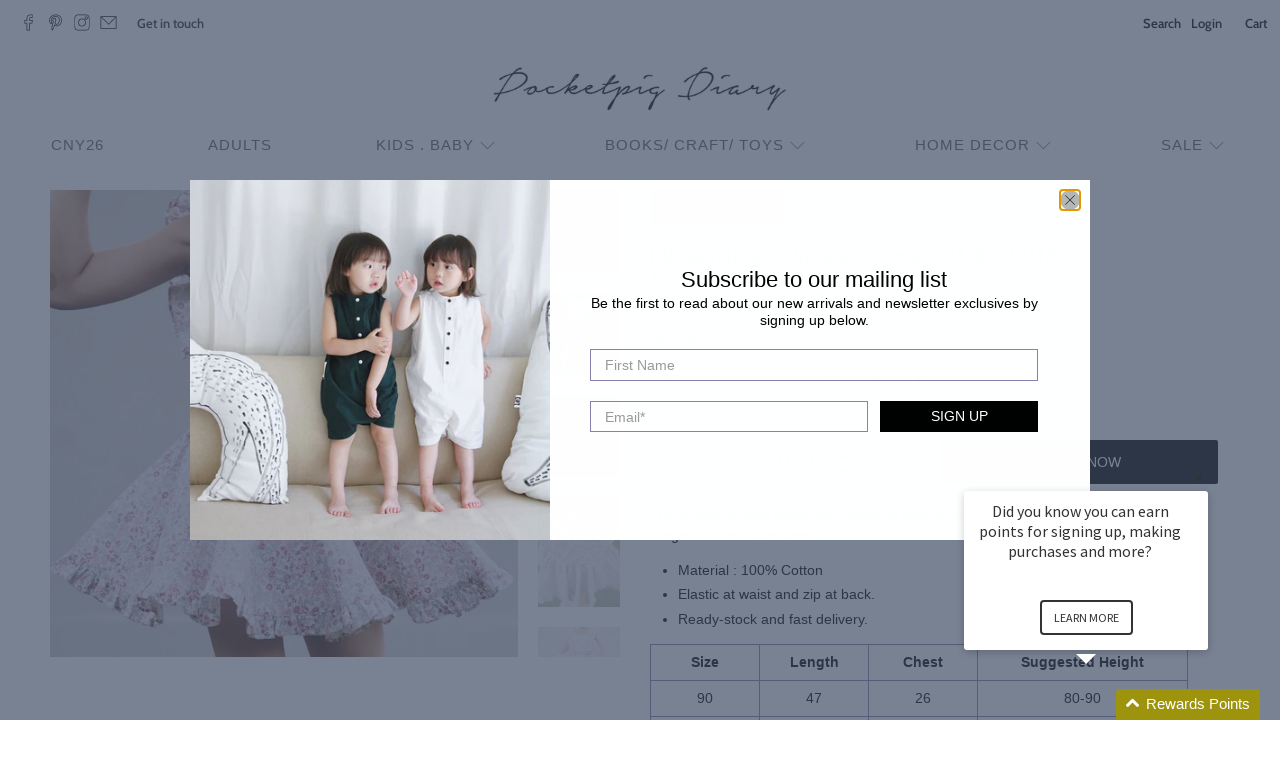

--- FILE ---
content_type: text/html; charset=utf-8
request_url: https://shop.pocketpigdiary.com/products/summer-floral-ruffles-twirl-dress-g210ee001a
body_size: 50050
content:


 <!doctype html>
<html class="no-js no-touch" lang="en">
<head> <meta charset="utf-8"> <meta http-equiv="cleartype" content="on"> <meta name="robots" content="index,follow"> <meta name="viewport" content="width=device-width,initial-scale=1"> <meta name="theme-color" content="#ffffff"> <link rel="canonical" href="https://shop.pocketpigdiary.com/products/summer-floral-ruffles-twirl-dress-g210ee001a"><title>Floral Ruffles Vintage Dress G210EE001A - Pocketpig Diary</title> <!-- DNS prefetches --> <link rel="dns-prefetch" href="https://cdn.shopify.com"> <link rel="dns-prefetch" href="https://fonts.shopify.com"> <link rel="dns-prefetch" href="https://monorail-edge.shopifysvc.com"> <link rel="dns-prefetch" href="https://ajax.googleapis.com"> <link rel="dns-prefetch" href="https://productreviews.shopifycdn.com"> <!-- Preconnects --> <link rel="preconnect" href="https://cdn.shopify.com" crossorigin> <link rel="preconnect" href="https://fonts.shopify.com" crossorigin> <link rel="preconnect" href="https://monorail-edge.shopifysvc.com"> <link rel="preconnect" href="https://ajax.googleapis.com"> <link rel="preconnect" href="https://productreviews.shopifycdn.com"> <!-- Preloads --> <!-- Preload CSS --> <link rel="preload" href="//shop.pocketpigdiary.com/cdn/shop/t/14/assets/fancybox.css?v=30466120580444283401637893898" as="style"> <link rel="preload" href="//shop.pocketpigdiary.com/cdn/shop/t/14/assets/styles.css?v=123222986127190734341768360400" as="style"> <!-- Preload JS --> <link rel="preload" href="https://ajax.googleapis.com/ajax/libs/jquery/3.6.0/jquery.min.js" as="script"> <link rel="preload" href="//shop.pocketpigdiary.com/cdn/shop/t/14/assets/vendors.js?v=11282825012671617991637893902" as="script"> <link rel="preload" href="//shop.pocketpigdiary.com/cdn/shop/t/14/assets/utilities.js?v=133393267313996302991637893902" as="script"> <link rel="preload" href="//shop.pocketpigdiary.com/cdn/shop/t/14/assets/app.js?v=72078646358952513661637893933" as="script"> <!-- CSS for Flex --> <link rel="stylesheet" href="//shop.pocketpigdiary.com/cdn/shop/t/14/assets/fancybox.css?v=30466120580444283401637893898"> <link rel="stylesheet" href="//shop.pocketpigdiary.com/cdn/shop/t/14/assets/styles.css?v=123222986127190734341768360400"> <script>
    window.PXUTheme = window.PXUTheme || {};
    window.PXUTheme.version = '3.0.1';
    window.PXUTheme.name = 'Flex';</script> <script>
    

window.PXUTheme = window.PXUTheme || {};


window.PXUTheme.info = {
  name: 'Flex',
  version: '3.0.0'
}


window.PXUTheme.currency = {};
window.PXUTheme.currency.show_multiple_currencies = false;
window.PXUTheme.currency.presentment_currency = "SGD";
window.PXUTheme.currency.default_currency = "SGD";
window.PXUTheme.currency.display_format = "money_format";
window.PXUTheme.currency.money_format = "${{amount}}";
window.PXUTheme.currency.money_format_no_currency = "${{amount}}";
window.PXUTheme.currency.money_format_currency = "${{amount}}";
window.PXUTheme.currency.native_multi_currency = false;
window.PXUTheme.currency.iso_code = "SGD";
window.PXUTheme.currency.symbol = "$";



window.PXUTheme.allCountryOptionTags = "\u003coption value=\"Singapore\" data-provinces=\"[]\"\u003eSingapore\u003c\/option\u003e\n\u003coption value=\"Australia\" data-provinces=\"[[\u0026quot;Australian Capital Territory\u0026quot;,\u0026quot;Australian Capital Territory\u0026quot;],[\u0026quot;New South Wales\u0026quot;,\u0026quot;New South Wales\u0026quot;],[\u0026quot;Northern Territory\u0026quot;,\u0026quot;Northern Territory\u0026quot;],[\u0026quot;Queensland\u0026quot;,\u0026quot;Queensland\u0026quot;],[\u0026quot;South Australia\u0026quot;,\u0026quot;South Australia\u0026quot;],[\u0026quot;Tasmania\u0026quot;,\u0026quot;Tasmania\u0026quot;],[\u0026quot;Victoria\u0026quot;,\u0026quot;Victoria\u0026quot;],[\u0026quot;Western Australia\u0026quot;,\u0026quot;Western Australia\u0026quot;]]\"\u003eAustralia\u003c\/option\u003e\n\u003coption value=\"Malaysia\" data-provinces=\"[[\u0026quot;Johor\u0026quot;,\u0026quot;Johor\u0026quot;],[\u0026quot;Kedah\u0026quot;,\u0026quot;Kedah\u0026quot;],[\u0026quot;Kelantan\u0026quot;,\u0026quot;Kelantan\u0026quot;],[\u0026quot;Kuala Lumpur\u0026quot;,\u0026quot;Kuala Lumpur\u0026quot;],[\u0026quot;Labuan\u0026quot;,\u0026quot;Labuan\u0026quot;],[\u0026quot;Melaka\u0026quot;,\u0026quot;Malacca\u0026quot;],[\u0026quot;Negeri Sembilan\u0026quot;,\u0026quot;Negeri Sembilan\u0026quot;],[\u0026quot;Pahang\u0026quot;,\u0026quot;Pahang\u0026quot;],[\u0026quot;Penang\u0026quot;,\u0026quot;Penang\u0026quot;],[\u0026quot;Perak\u0026quot;,\u0026quot;Perak\u0026quot;],[\u0026quot;Perlis\u0026quot;,\u0026quot;Perlis\u0026quot;],[\u0026quot;Putrajaya\u0026quot;,\u0026quot;Putrajaya\u0026quot;],[\u0026quot;Sabah\u0026quot;,\u0026quot;Sabah\u0026quot;],[\u0026quot;Sarawak\u0026quot;,\u0026quot;Sarawak\u0026quot;],[\u0026quot;Selangor\u0026quot;,\u0026quot;Selangor\u0026quot;],[\u0026quot;Terengganu\u0026quot;,\u0026quot;Terengganu\u0026quot;]]\"\u003eMalaysia\u003c\/option\u003e\n\u003coption value=\"---\" data-provinces=\"[]\"\u003e---\u003c\/option\u003e\n\u003coption value=\"Afghanistan\" data-provinces=\"[]\"\u003eAfghanistan\u003c\/option\u003e\n\u003coption value=\"Aland Islands\" data-provinces=\"[]\"\u003eÅland Islands\u003c\/option\u003e\n\u003coption value=\"Albania\" data-provinces=\"[]\"\u003eAlbania\u003c\/option\u003e\n\u003coption value=\"Algeria\" data-provinces=\"[]\"\u003eAlgeria\u003c\/option\u003e\n\u003coption value=\"Andorra\" data-provinces=\"[]\"\u003eAndorra\u003c\/option\u003e\n\u003coption value=\"Angola\" data-provinces=\"[]\"\u003eAngola\u003c\/option\u003e\n\u003coption value=\"Anguilla\" data-provinces=\"[]\"\u003eAnguilla\u003c\/option\u003e\n\u003coption value=\"Antigua And Barbuda\" data-provinces=\"[]\"\u003eAntigua \u0026 Barbuda\u003c\/option\u003e\n\u003coption value=\"Argentina\" data-provinces=\"[[\u0026quot;Buenos Aires\u0026quot;,\u0026quot;Buenos Aires Province\u0026quot;],[\u0026quot;Catamarca\u0026quot;,\u0026quot;Catamarca\u0026quot;],[\u0026quot;Chaco\u0026quot;,\u0026quot;Chaco\u0026quot;],[\u0026quot;Chubut\u0026quot;,\u0026quot;Chubut\u0026quot;],[\u0026quot;Ciudad Autónoma de Buenos Aires\u0026quot;,\u0026quot;Buenos Aires (Autonomous City)\u0026quot;],[\u0026quot;Corrientes\u0026quot;,\u0026quot;Corrientes\u0026quot;],[\u0026quot;Córdoba\u0026quot;,\u0026quot;Córdoba\u0026quot;],[\u0026quot;Entre Ríos\u0026quot;,\u0026quot;Entre Ríos\u0026quot;],[\u0026quot;Formosa\u0026quot;,\u0026quot;Formosa\u0026quot;],[\u0026quot;Jujuy\u0026quot;,\u0026quot;Jujuy\u0026quot;],[\u0026quot;La Pampa\u0026quot;,\u0026quot;La Pampa\u0026quot;],[\u0026quot;La Rioja\u0026quot;,\u0026quot;La Rioja\u0026quot;],[\u0026quot;Mendoza\u0026quot;,\u0026quot;Mendoza\u0026quot;],[\u0026quot;Misiones\u0026quot;,\u0026quot;Misiones\u0026quot;],[\u0026quot;Neuquén\u0026quot;,\u0026quot;Neuquén\u0026quot;],[\u0026quot;Río Negro\u0026quot;,\u0026quot;Río Negro\u0026quot;],[\u0026quot;Salta\u0026quot;,\u0026quot;Salta\u0026quot;],[\u0026quot;San Juan\u0026quot;,\u0026quot;San Juan\u0026quot;],[\u0026quot;San Luis\u0026quot;,\u0026quot;San Luis\u0026quot;],[\u0026quot;Santa Cruz\u0026quot;,\u0026quot;Santa Cruz\u0026quot;],[\u0026quot;Santa Fe\u0026quot;,\u0026quot;Santa Fe\u0026quot;],[\u0026quot;Santiago Del Estero\u0026quot;,\u0026quot;Santiago del Estero\u0026quot;],[\u0026quot;Tierra Del Fuego\u0026quot;,\u0026quot;Tierra del Fuego\u0026quot;],[\u0026quot;Tucumán\u0026quot;,\u0026quot;Tucumán\u0026quot;]]\"\u003eArgentina\u003c\/option\u003e\n\u003coption value=\"Armenia\" data-provinces=\"[]\"\u003eArmenia\u003c\/option\u003e\n\u003coption value=\"Aruba\" data-provinces=\"[]\"\u003eAruba\u003c\/option\u003e\n\u003coption value=\"Ascension Island\" data-provinces=\"[]\"\u003eAscension Island\u003c\/option\u003e\n\u003coption value=\"Australia\" data-provinces=\"[[\u0026quot;Australian Capital Territory\u0026quot;,\u0026quot;Australian Capital Territory\u0026quot;],[\u0026quot;New South Wales\u0026quot;,\u0026quot;New South Wales\u0026quot;],[\u0026quot;Northern Territory\u0026quot;,\u0026quot;Northern Territory\u0026quot;],[\u0026quot;Queensland\u0026quot;,\u0026quot;Queensland\u0026quot;],[\u0026quot;South Australia\u0026quot;,\u0026quot;South Australia\u0026quot;],[\u0026quot;Tasmania\u0026quot;,\u0026quot;Tasmania\u0026quot;],[\u0026quot;Victoria\u0026quot;,\u0026quot;Victoria\u0026quot;],[\u0026quot;Western Australia\u0026quot;,\u0026quot;Western Australia\u0026quot;]]\"\u003eAustralia\u003c\/option\u003e\n\u003coption value=\"Austria\" data-provinces=\"[]\"\u003eAustria\u003c\/option\u003e\n\u003coption value=\"Azerbaijan\" data-provinces=\"[]\"\u003eAzerbaijan\u003c\/option\u003e\n\u003coption value=\"Bahamas\" data-provinces=\"[]\"\u003eBahamas\u003c\/option\u003e\n\u003coption value=\"Bahrain\" data-provinces=\"[]\"\u003eBahrain\u003c\/option\u003e\n\u003coption value=\"Bangladesh\" data-provinces=\"[]\"\u003eBangladesh\u003c\/option\u003e\n\u003coption value=\"Barbados\" data-provinces=\"[]\"\u003eBarbados\u003c\/option\u003e\n\u003coption value=\"Belarus\" data-provinces=\"[]\"\u003eBelarus\u003c\/option\u003e\n\u003coption value=\"Belgium\" data-provinces=\"[]\"\u003eBelgium\u003c\/option\u003e\n\u003coption value=\"Belize\" data-provinces=\"[]\"\u003eBelize\u003c\/option\u003e\n\u003coption value=\"Benin\" data-provinces=\"[]\"\u003eBenin\u003c\/option\u003e\n\u003coption value=\"Bermuda\" data-provinces=\"[]\"\u003eBermuda\u003c\/option\u003e\n\u003coption value=\"Bhutan\" data-provinces=\"[]\"\u003eBhutan\u003c\/option\u003e\n\u003coption value=\"Bolivia\" data-provinces=\"[]\"\u003eBolivia\u003c\/option\u003e\n\u003coption value=\"Bosnia And Herzegovina\" data-provinces=\"[]\"\u003eBosnia \u0026 Herzegovina\u003c\/option\u003e\n\u003coption value=\"Botswana\" data-provinces=\"[]\"\u003eBotswana\u003c\/option\u003e\n\u003coption value=\"Brazil\" data-provinces=\"[[\u0026quot;Acre\u0026quot;,\u0026quot;Acre\u0026quot;],[\u0026quot;Alagoas\u0026quot;,\u0026quot;Alagoas\u0026quot;],[\u0026quot;Amapá\u0026quot;,\u0026quot;Amapá\u0026quot;],[\u0026quot;Amazonas\u0026quot;,\u0026quot;Amazonas\u0026quot;],[\u0026quot;Bahia\u0026quot;,\u0026quot;Bahia\u0026quot;],[\u0026quot;Ceará\u0026quot;,\u0026quot;Ceará\u0026quot;],[\u0026quot;Distrito Federal\u0026quot;,\u0026quot;Federal District\u0026quot;],[\u0026quot;Espírito Santo\u0026quot;,\u0026quot;Espírito Santo\u0026quot;],[\u0026quot;Goiás\u0026quot;,\u0026quot;Goiás\u0026quot;],[\u0026quot;Maranhão\u0026quot;,\u0026quot;Maranhão\u0026quot;],[\u0026quot;Mato Grosso\u0026quot;,\u0026quot;Mato Grosso\u0026quot;],[\u0026quot;Mato Grosso do Sul\u0026quot;,\u0026quot;Mato Grosso do Sul\u0026quot;],[\u0026quot;Minas Gerais\u0026quot;,\u0026quot;Minas Gerais\u0026quot;],[\u0026quot;Paraná\u0026quot;,\u0026quot;Paraná\u0026quot;],[\u0026quot;Paraíba\u0026quot;,\u0026quot;Paraíba\u0026quot;],[\u0026quot;Pará\u0026quot;,\u0026quot;Pará\u0026quot;],[\u0026quot;Pernambuco\u0026quot;,\u0026quot;Pernambuco\u0026quot;],[\u0026quot;Piauí\u0026quot;,\u0026quot;Piauí\u0026quot;],[\u0026quot;Rio Grande do Norte\u0026quot;,\u0026quot;Rio Grande do Norte\u0026quot;],[\u0026quot;Rio Grande do Sul\u0026quot;,\u0026quot;Rio Grande do Sul\u0026quot;],[\u0026quot;Rio de Janeiro\u0026quot;,\u0026quot;Rio de Janeiro\u0026quot;],[\u0026quot;Rondônia\u0026quot;,\u0026quot;Rondônia\u0026quot;],[\u0026quot;Roraima\u0026quot;,\u0026quot;Roraima\u0026quot;],[\u0026quot;Santa Catarina\u0026quot;,\u0026quot;Santa Catarina\u0026quot;],[\u0026quot;Sergipe\u0026quot;,\u0026quot;Sergipe\u0026quot;],[\u0026quot;São Paulo\u0026quot;,\u0026quot;São Paulo\u0026quot;],[\u0026quot;Tocantins\u0026quot;,\u0026quot;Tocantins\u0026quot;]]\"\u003eBrazil\u003c\/option\u003e\n\u003coption value=\"British Indian Ocean Territory\" data-provinces=\"[]\"\u003eBritish Indian Ocean Territory\u003c\/option\u003e\n\u003coption value=\"Virgin Islands, British\" data-provinces=\"[]\"\u003eBritish Virgin Islands\u003c\/option\u003e\n\u003coption value=\"Brunei\" data-provinces=\"[]\"\u003eBrunei\u003c\/option\u003e\n\u003coption value=\"Bulgaria\" data-provinces=\"[]\"\u003eBulgaria\u003c\/option\u003e\n\u003coption value=\"Burkina Faso\" data-provinces=\"[]\"\u003eBurkina Faso\u003c\/option\u003e\n\u003coption value=\"Burundi\" data-provinces=\"[]\"\u003eBurundi\u003c\/option\u003e\n\u003coption value=\"Cambodia\" data-provinces=\"[]\"\u003eCambodia\u003c\/option\u003e\n\u003coption value=\"Republic of Cameroon\" data-provinces=\"[]\"\u003eCameroon\u003c\/option\u003e\n\u003coption value=\"Canada\" data-provinces=\"[[\u0026quot;Alberta\u0026quot;,\u0026quot;Alberta\u0026quot;],[\u0026quot;British Columbia\u0026quot;,\u0026quot;British Columbia\u0026quot;],[\u0026quot;Manitoba\u0026quot;,\u0026quot;Manitoba\u0026quot;],[\u0026quot;New Brunswick\u0026quot;,\u0026quot;New Brunswick\u0026quot;],[\u0026quot;Newfoundland and Labrador\u0026quot;,\u0026quot;Newfoundland and Labrador\u0026quot;],[\u0026quot;Northwest Territories\u0026quot;,\u0026quot;Northwest Territories\u0026quot;],[\u0026quot;Nova Scotia\u0026quot;,\u0026quot;Nova Scotia\u0026quot;],[\u0026quot;Nunavut\u0026quot;,\u0026quot;Nunavut\u0026quot;],[\u0026quot;Ontario\u0026quot;,\u0026quot;Ontario\u0026quot;],[\u0026quot;Prince Edward Island\u0026quot;,\u0026quot;Prince Edward Island\u0026quot;],[\u0026quot;Quebec\u0026quot;,\u0026quot;Quebec\u0026quot;],[\u0026quot;Saskatchewan\u0026quot;,\u0026quot;Saskatchewan\u0026quot;],[\u0026quot;Yukon\u0026quot;,\u0026quot;Yukon\u0026quot;]]\"\u003eCanada\u003c\/option\u003e\n\u003coption value=\"Cape Verde\" data-provinces=\"[]\"\u003eCape Verde\u003c\/option\u003e\n\u003coption value=\"Caribbean Netherlands\" data-provinces=\"[]\"\u003eCaribbean Netherlands\u003c\/option\u003e\n\u003coption value=\"Cayman Islands\" data-provinces=\"[]\"\u003eCayman Islands\u003c\/option\u003e\n\u003coption value=\"Central African Republic\" data-provinces=\"[]\"\u003eCentral African Republic\u003c\/option\u003e\n\u003coption value=\"Chad\" data-provinces=\"[]\"\u003eChad\u003c\/option\u003e\n\u003coption value=\"Chile\" data-provinces=\"[[\u0026quot;Antofagasta\u0026quot;,\u0026quot;Antofagasta\u0026quot;],[\u0026quot;Araucanía\u0026quot;,\u0026quot;Araucanía\u0026quot;],[\u0026quot;Arica and Parinacota\u0026quot;,\u0026quot;Arica y Parinacota\u0026quot;],[\u0026quot;Atacama\u0026quot;,\u0026quot;Atacama\u0026quot;],[\u0026quot;Aysén\u0026quot;,\u0026quot;Aysén\u0026quot;],[\u0026quot;Biobío\u0026quot;,\u0026quot;Bío Bío\u0026quot;],[\u0026quot;Coquimbo\u0026quot;,\u0026quot;Coquimbo\u0026quot;],[\u0026quot;Los Lagos\u0026quot;,\u0026quot;Los Lagos\u0026quot;],[\u0026quot;Los Ríos\u0026quot;,\u0026quot;Los Ríos\u0026quot;],[\u0026quot;Magallanes\u0026quot;,\u0026quot;Magallanes Region\u0026quot;],[\u0026quot;Maule\u0026quot;,\u0026quot;Maule\u0026quot;],[\u0026quot;O\u0026#39;Higgins\u0026quot;,\u0026quot;Libertador General Bernardo O’Higgins\u0026quot;],[\u0026quot;Santiago\u0026quot;,\u0026quot;Santiago Metropolitan\u0026quot;],[\u0026quot;Tarapacá\u0026quot;,\u0026quot;Tarapacá\u0026quot;],[\u0026quot;Valparaíso\u0026quot;,\u0026quot;Valparaíso\u0026quot;],[\u0026quot;Ñuble\u0026quot;,\u0026quot;Ñuble\u0026quot;]]\"\u003eChile\u003c\/option\u003e\n\u003coption value=\"China\" data-provinces=\"[[\u0026quot;Anhui\u0026quot;,\u0026quot;Anhui\u0026quot;],[\u0026quot;Beijing\u0026quot;,\u0026quot;Beijing\u0026quot;],[\u0026quot;Chongqing\u0026quot;,\u0026quot;Chongqing\u0026quot;],[\u0026quot;Fujian\u0026quot;,\u0026quot;Fujian\u0026quot;],[\u0026quot;Gansu\u0026quot;,\u0026quot;Gansu\u0026quot;],[\u0026quot;Guangdong\u0026quot;,\u0026quot;Guangdong\u0026quot;],[\u0026quot;Guangxi\u0026quot;,\u0026quot;Guangxi\u0026quot;],[\u0026quot;Guizhou\u0026quot;,\u0026quot;Guizhou\u0026quot;],[\u0026quot;Hainan\u0026quot;,\u0026quot;Hainan\u0026quot;],[\u0026quot;Hebei\u0026quot;,\u0026quot;Hebei\u0026quot;],[\u0026quot;Heilongjiang\u0026quot;,\u0026quot;Heilongjiang\u0026quot;],[\u0026quot;Henan\u0026quot;,\u0026quot;Henan\u0026quot;],[\u0026quot;Hubei\u0026quot;,\u0026quot;Hubei\u0026quot;],[\u0026quot;Hunan\u0026quot;,\u0026quot;Hunan\u0026quot;],[\u0026quot;Inner Mongolia\u0026quot;,\u0026quot;Inner Mongolia\u0026quot;],[\u0026quot;Jiangsu\u0026quot;,\u0026quot;Jiangsu\u0026quot;],[\u0026quot;Jiangxi\u0026quot;,\u0026quot;Jiangxi\u0026quot;],[\u0026quot;Jilin\u0026quot;,\u0026quot;Jilin\u0026quot;],[\u0026quot;Liaoning\u0026quot;,\u0026quot;Liaoning\u0026quot;],[\u0026quot;Ningxia\u0026quot;,\u0026quot;Ningxia\u0026quot;],[\u0026quot;Qinghai\u0026quot;,\u0026quot;Qinghai\u0026quot;],[\u0026quot;Shaanxi\u0026quot;,\u0026quot;Shaanxi\u0026quot;],[\u0026quot;Shandong\u0026quot;,\u0026quot;Shandong\u0026quot;],[\u0026quot;Shanghai\u0026quot;,\u0026quot;Shanghai\u0026quot;],[\u0026quot;Shanxi\u0026quot;,\u0026quot;Shanxi\u0026quot;],[\u0026quot;Sichuan\u0026quot;,\u0026quot;Sichuan\u0026quot;],[\u0026quot;Tianjin\u0026quot;,\u0026quot;Tianjin\u0026quot;],[\u0026quot;Xinjiang\u0026quot;,\u0026quot;Xinjiang\u0026quot;],[\u0026quot;Xizang\u0026quot;,\u0026quot;Tibet\u0026quot;],[\u0026quot;Yunnan\u0026quot;,\u0026quot;Yunnan\u0026quot;],[\u0026quot;Zhejiang\u0026quot;,\u0026quot;Zhejiang\u0026quot;]]\"\u003eChina\u003c\/option\u003e\n\u003coption value=\"Christmas Island\" data-provinces=\"[]\"\u003eChristmas Island\u003c\/option\u003e\n\u003coption value=\"Cocos (Keeling) Islands\" data-provinces=\"[]\"\u003eCocos (Keeling) Islands\u003c\/option\u003e\n\u003coption value=\"Colombia\" data-provinces=\"[[\u0026quot;Amazonas\u0026quot;,\u0026quot;Amazonas\u0026quot;],[\u0026quot;Antioquia\u0026quot;,\u0026quot;Antioquia\u0026quot;],[\u0026quot;Arauca\u0026quot;,\u0026quot;Arauca\u0026quot;],[\u0026quot;Atlántico\u0026quot;,\u0026quot;Atlántico\u0026quot;],[\u0026quot;Bogotá, D.C.\u0026quot;,\u0026quot;Capital District\u0026quot;],[\u0026quot;Bolívar\u0026quot;,\u0026quot;Bolívar\u0026quot;],[\u0026quot;Boyacá\u0026quot;,\u0026quot;Boyacá\u0026quot;],[\u0026quot;Caldas\u0026quot;,\u0026quot;Caldas\u0026quot;],[\u0026quot;Caquetá\u0026quot;,\u0026quot;Caquetá\u0026quot;],[\u0026quot;Casanare\u0026quot;,\u0026quot;Casanare\u0026quot;],[\u0026quot;Cauca\u0026quot;,\u0026quot;Cauca\u0026quot;],[\u0026quot;Cesar\u0026quot;,\u0026quot;Cesar\u0026quot;],[\u0026quot;Chocó\u0026quot;,\u0026quot;Chocó\u0026quot;],[\u0026quot;Cundinamarca\u0026quot;,\u0026quot;Cundinamarca\u0026quot;],[\u0026quot;Córdoba\u0026quot;,\u0026quot;Córdoba\u0026quot;],[\u0026quot;Guainía\u0026quot;,\u0026quot;Guainía\u0026quot;],[\u0026quot;Guaviare\u0026quot;,\u0026quot;Guaviare\u0026quot;],[\u0026quot;Huila\u0026quot;,\u0026quot;Huila\u0026quot;],[\u0026quot;La Guajira\u0026quot;,\u0026quot;La Guajira\u0026quot;],[\u0026quot;Magdalena\u0026quot;,\u0026quot;Magdalena\u0026quot;],[\u0026quot;Meta\u0026quot;,\u0026quot;Meta\u0026quot;],[\u0026quot;Nariño\u0026quot;,\u0026quot;Nariño\u0026quot;],[\u0026quot;Norte de Santander\u0026quot;,\u0026quot;Norte de Santander\u0026quot;],[\u0026quot;Putumayo\u0026quot;,\u0026quot;Putumayo\u0026quot;],[\u0026quot;Quindío\u0026quot;,\u0026quot;Quindío\u0026quot;],[\u0026quot;Risaralda\u0026quot;,\u0026quot;Risaralda\u0026quot;],[\u0026quot;San Andrés, Providencia y Santa Catalina\u0026quot;,\u0026quot;San Andrés \\u0026 Providencia\u0026quot;],[\u0026quot;Santander\u0026quot;,\u0026quot;Santander\u0026quot;],[\u0026quot;Sucre\u0026quot;,\u0026quot;Sucre\u0026quot;],[\u0026quot;Tolima\u0026quot;,\u0026quot;Tolima\u0026quot;],[\u0026quot;Valle del Cauca\u0026quot;,\u0026quot;Valle del Cauca\u0026quot;],[\u0026quot;Vaupés\u0026quot;,\u0026quot;Vaupés\u0026quot;],[\u0026quot;Vichada\u0026quot;,\u0026quot;Vichada\u0026quot;]]\"\u003eColombia\u003c\/option\u003e\n\u003coption value=\"Comoros\" data-provinces=\"[]\"\u003eComoros\u003c\/option\u003e\n\u003coption value=\"Congo\" data-provinces=\"[]\"\u003eCongo - Brazzaville\u003c\/option\u003e\n\u003coption value=\"Congo, The Democratic Republic Of The\" data-provinces=\"[]\"\u003eCongo - Kinshasa\u003c\/option\u003e\n\u003coption value=\"Cook Islands\" data-provinces=\"[]\"\u003eCook Islands\u003c\/option\u003e\n\u003coption value=\"Costa Rica\" data-provinces=\"[[\u0026quot;Alajuela\u0026quot;,\u0026quot;Alajuela\u0026quot;],[\u0026quot;Cartago\u0026quot;,\u0026quot;Cartago\u0026quot;],[\u0026quot;Guanacaste\u0026quot;,\u0026quot;Guanacaste\u0026quot;],[\u0026quot;Heredia\u0026quot;,\u0026quot;Heredia\u0026quot;],[\u0026quot;Limón\u0026quot;,\u0026quot;Limón\u0026quot;],[\u0026quot;Puntarenas\u0026quot;,\u0026quot;Puntarenas\u0026quot;],[\u0026quot;San José\u0026quot;,\u0026quot;San José\u0026quot;]]\"\u003eCosta Rica\u003c\/option\u003e\n\u003coption value=\"Croatia\" data-provinces=\"[]\"\u003eCroatia\u003c\/option\u003e\n\u003coption value=\"Curaçao\" data-provinces=\"[]\"\u003eCuraçao\u003c\/option\u003e\n\u003coption value=\"Cyprus\" data-provinces=\"[]\"\u003eCyprus\u003c\/option\u003e\n\u003coption value=\"Czech Republic\" data-provinces=\"[]\"\u003eCzechia\u003c\/option\u003e\n\u003coption value=\"Côte d'Ivoire\" data-provinces=\"[]\"\u003eCôte d’Ivoire\u003c\/option\u003e\n\u003coption value=\"Denmark\" data-provinces=\"[]\"\u003eDenmark\u003c\/option\u003e\n\u003coption value=\"Djibouti\" data-provinces=\"[]\"\u003eDjibouti\u003c\/option\u003e\n\u003coption value=\"Dominica\" data-provinces=\"[]\"\u003eDominica\u003c\/option\u003e\n\u003coption value=\"Dominican Republic\" data-provinces=\"[]\"\u003eDominican Republic\u003c\/option\u003e\n\u003coption value=\"Ecuador\" data-provinces=\"[]\"\u003eEcuador\u003c\/option\u003e\n\u003coption value=\"Egypt\" data-provinces=\"[[\u0026quot;6th of October\u0026quot;,\u0026quot;6th of October\u0026quot;],[\u0026quot;Al Sharqia\u0026quot;,\u0026quot;Al Sharqia\u0026quot;],[\u0026quot;Alexandria\u0026quot;,\u0026quot;Alexandria\u0026quot;],[\u0026quot;Aswan\u0026quot;,\u0026quot;Aswan\u0026quot;],[\u0026quot;Asyut\u0026quot;,\u0026quot;Asyut\u0026quot;],[\u0026quot;Beheira\u0026quot;,\u0026quot;Beheira\u0026quot;],[\u0026quot;Beni Suef\u0026quot;,\u0026quot;Beni Suef\u0026quot;],[\u0026quot;Cairo\u0026quot;,\u0026quot;Cairo\u0026quot;],[\u0026quot;Dakahlia\u0026quot;,\u0026quot;Dakahlia\u0026quot;],[\u0026quot;Damietta\u0026quot;,\u0026quot;Damietta\u0026quot;],[\u0026quot;Faiyum\u0026quot;,\u0026quot;Faiyum\u0026quot;],[\u0026quot;Gharbia\u0026quot;,\u0026quot;Gharbia\u0026quot;],[\u0026quot;Giza\u0026quot;,\u0026quot;Giza\u0026quot;],[\u0026quot;Helwan\u0026quot;,\u0026quot;Helwan\u0026quot;],[\u0026quot;Ismailia\u0026quot;,\u0026quot;Ismailia\u0026quot;],[\u0026quot;Kafr el-Sheikh\u0026quot;,\u0026quot;Kafr el-Sheikh\u0026quot;],[\u0026quot;Luxor\u0026quot;,\u0026quot;Luxor\u0026quot;],[\u0026quot;Matrouh\u0026quot;,\u0026quot;Matrouh\u0026quot;],[\u0026quot;Minya\u0026quot;,\u0026quot;Minya\u0026quot;],[\u0026quot;Monufia\u0026quot;,\u0026quot;Monufia\u0026quot;],[\u0026quot;New Valley\u0026quot;,\u0026quot;New Valley\u0026quot;],[\u0026quot;North Sinai\u0026quot;,\u0026quot;North Sinai\u0026quot;],[\u0026quot;Port Said\u0026quot;,\u0026quot;Port Said\u0026quot;],[\u0026quot;Qalyubia\u0026quot;,\u0026quot;Qalyubia\u0026quot;],[\u0026quot;Qena\u0026quot;,\u0026quot;Qena\u0026quot;],[\u0026quot;Red Sea\u0026quot;,\u0026quot;Red Sea\u0026quot;],[\u0026quot;Sohag\u0026quot;,\u0026quot;Sohag\u0026quot;],[\u0026quot;South Sinai\u0026quot;,\u0026quot;South Sinai\u0026quot;],[\u0026quot;Suez\u0026quot;,\u0026quot;Suez\u0026quot;]]\"\u003eEgypt\u003c\/option\u003e\n\u003coption value=\"El Salvador\" data-provinces=\"[[\u0026quot;Ahuachapán\u0026quot;,\u0026quot;Ahuachapán\u0026quot;],[\u0026quot;Cabañas\u0026quot;,\u0026quot;Cabañas\u0026quot;],[\u0026quot;Chalatenango\u0026quot;,\u0026quot;Chalatenango\u0026quot;],[\u0026quot;Cuscatlán\u0026quot;,\u0026quot;Cuscatlán\u0026quot;],[\u0026quot;La Libertad\u0026quot;,\u0026quot;La Libertad\u0026quot;],[\u0026quot;La Paz\u0026quot;,\u0026quot;La Paz\u0026quot;],[\u0026quot;La Unión\u0026quot;,\u0026quot;La Unión\u0026quot;],[\u0026quot;Morazán\u0026quot;,\u0026quot;Morazán\u0026quot;],[\u0026quot;San Miguel\u0026quot;,\u0026quot;San Miguel\u0026quot;],[\u0026quot;San Salvador\u0026quot;,\u0026quot;San Salvador\u0026quot;],[\u0026quot;San Vicente\u0026quot;,\u0026quot;San Vicente\u0026quot;],[\u0026quot;Santa Ana\u0026quot;,\u0026quot;Santa Ana\u0026quot;],[\u0026quot;Sonsonate\u0026quot;,\u0026quot;Sonsonate\u0026quot;],[\u0026quot;Usulután\u0026quot;,\u0026quot;Usulután\u0026quot;]]\"\u003eEl Salvador\u003c\/option\u003e\n\u003coption value=\"Equatorial Guinea\" data-provinces=\"[]\"\u003eEquatorial Guinea\u003c\/option\u003e\n\u003coption value=\"Eritrea\" data-provinces=\"[]\"\u003eEritrea\u003c\/option\u003e\n\u003coption value=\"Estonia\" data-provinces=\"[]\"\u003eEstonia\u003c\/option\u003e\n\u003coption value=\"Eswatini\" data-provinces=\"[]\"\u003eEswatini\u003c\/option\u003e\n\u003coption value=\"Ethiopia\" data-provinces=\"[]\"\u003eEthiopia\u003c\/option\u003e\n\u003coption value=\"Falkland Islands (Malvinas)\" data-provinces=\"[]\"\u003eFalkland Islands\u003c\/option\u003e\n\u003coption value=\"Faroe Islands\" data-provinces=\"[]\"\u003eFaroe Islands\u003c\/option\u003e\n\u003coption value=\"Fiji\" data-provinces=\"[]\"\u003eFiji\u003c\/option\u003e\n\u003coption value=\"Finland\" data-provinces=\"[]\"\u003eFinland\u003c\/option\u003e\n\u003coption value=\"France\" data-provinces=\"[]\"\u003eFrance\u003c\/option\u003e\n\u003coption value=\"French Guiana\" data-provinces=\"[]\"\u003eFrench Guiana\u003c\/option\u003e\n\u003coption value=\"French Polynesia\" data-provinces=\"[]\"\u003eFrench Polynesia\u003c\/option\u003e\n\u003coption value=\"French Southern Territories\" data-provinces=\"[]\"\u003eFrench Southern Territories\u003c\/option\u003e\n\u003coption value=\"Gabon\" data-provinces=\"[]\"\u003eGabon\u003c\/option\u003e\n\u003coption value=\"Gambia\" data-provinces=\"[]\"\u003eGambia\u003c\/option\u003e\n\u003coption value=\"Georgia\" data-provinces=\"[]\"\u003eGeorgia\u003c\/option\u003e\n\u003coption value=\"Germany\" data-provinces=\"[]\"\u003eGermany\u003c\/option\u003e\n\u003coption value=\"Ghana\" data-provinces=\"[]\"\u003eGhana\u003c\/option\u003e\n\u003coption value=\"Gibraltar\" data-provinces=\"[]\"\u003eGibraltar\u003c\/option\u003e\n\u003coption value=\"Greece\" data-provinces=\"[]\"\u003eGreece\u003c\/option\u003e\n\u003coption value=\"Greenland\" data-provinces=\"[]\"\u003eGreenland\u003c\/option\u003e\n\u003coption value=\"Grenada\" data-provinces=\"[]\"\u003eGrenada\u003c\/option\u003e\n\u003coption value=\"Guadeloupe\" data-provinces=\"[]\"\u003eGuadeloupe\u003c\/option\u003e\n\u003coption value=\"Guatemala\" data-provinces=\"[[\u0026quot;Alta Verapaz\u0026quot;,\u0026quot;Alta Verapaz\u0026quot;],[\u0026quot;Baja Verapaz\u0026quot;,\u0026quot;Baja Verapaz\u0026quot;],[\u0026quot;Chimaltenango\u0026quot;,\u0026quot;Chimaltenango\u0026quot;],[\u0026quot;Chiquimula\u0026quot;,\u0026quot;Chiquimula\u0026quot;],[\u0026quot;El Progreso\u0026quot;,\u0026quot;El Progreso\u0026quot;],[\u0026quot;Escuintla\u0026quot;,\u0026quot;Escuintla\u0026quot;],[\u0026quot;Guatemala\u0026quot;,\u0026quot;Guatemala\u0026quot;],[\u0026quot;Huehuetenango\u0026quot;,\u0026quot;Huehuetenango\u0026quot;],[\u0026quot;Izabal\u0026quot;,\u0026quot;Izabal\u0026quot;],[\u0026quot;Jalapa\u0026quot;,\u0026quot;Jalapa\u0026quot;],[\u0026quot;Jutiapa\u0026quot;,\u0026quot;Jutiapa\u0026quot;],[\u0026quot;Petén\u0026quot;,\u0026quot;Petén\u0026quot;],[\u0026quot;Quetzaltenango\u0026quot;,\u0026quot;Quetzaltenango\u0026quot;],[\u0026quot;Quiché\u0026quot;,\u0026quot;Quiché\u0026quot;],[\u0026quot;Retalhuleu\u0026quot;,\u0026quot;Retalhuleu\u0026quot;],[\u0026quot;Sacatepéquez\u0026quot;,\u0026quot;Sacatepéquez\u0026quot;],[\u0026quot;San Marcos\u0026quot;,\u0026quot;San Marcos\u0026quot;],[\u0026quot;Santa Rosa\u0026quot;,\u0026quot;Santa Rosa\u0026quot;],[\u0026quot;Sololá\u0026quot;,\u0026quot;Sololá\u0026quot;],[\u0026quot;Suchitepéquez\u0026quot;,\u0026quot;Suchitepéquez\u0026quot;],[\u0026quot;Totonicapán\u0026quot;,\u0026quot;Totonicapán\u0026quot;],[\u0026quot;Zacapa\u0026quot;,\u0026quot;Zacapa\u0026quot;]]\"\u003eGuatemala\u003c\/option\u003e\n\u003coption value=\"Guernsey\" data-provinces=\"[]\"\u003eGuernsey\u003c\/option\u003e\n\u003coption value=\"Guinea\" data-provinces=\"[]\"\u003eGuinea\u003c\/option\u003e\n\u003coption value=\"Guinea Bissau\" data-provinces=\"[]\"\u003eGuinea-Bissau\u003c\/option\u003e\n\u003coption value=\"Guyana\" data-provinces=\"[]\"\u003eGuyana\u003c\/option\u003e\n\u003coption value=\"Haiti\" data-provinces=\"[]\"\u003eHaiti\u003c\/option\u003e\n\u003coption value=\"Honduras\" data-provinces=\"[]\"\u003eHonduras\u003c\/option\u003e\n\u003coption value=\"Hong Kong\" data-provinces=\"[[\u0026quot;Hong Kong Island\u0026quot;,\u0026quot;Hong Kong Island\u0026quot;],[\u0026quot;Kowloon\u0026quot;,\u0026quot;Kowloon\u0026quot;],[\u0026quot;New Territories\u0026quot;,\u0026quot;New Territories\u0026quot;]]\"\u003eHong Kong SAR\u003c\/option\u003e\n\u003coption value=\"Hungary\" data-provinces=\"[]\"\u003eHungary\u003c\/option\u003e\n\u003coption value=\"Iceland\" data-provinces=\"[]\"\u003eIceland\u003c\/option\u003e\n\u003coption value=\"India\" data-provinces=\"[[\u0026quot;Andaman and Nicobar Islands\u0026quot;,\u0026quot;Andaman and Nicobar Islands\u0026quot;],[\u0026quot;Andhra Pradesh\u0026quot;,\u0026quot;Andhra Pradesh\u0026quot;],[\u0026quot;Arunachal Pradesh\u0026quot;,\u0026quot;Arunachal Pradesh\u0026quot;],[\u0026quot;Assam\u0026quot;,\u0026quot;Assam\u0026quot;],[\u0026quot;Bihar\u0026quot;,\u0026quot;Bihar\u0026quot;],[\u0026quot;Chandigarh\u0026quot;,\u0026quot;Chandigarh\u0026quot;],[\u0026quot;Chhattisgarh\u0026quot;,\u0026quot;Chhattisgarh\u0026quot;],[\u0026quot;Dadra and Nagar Haveli\u0026quot;,\u0026quot;Dadra and Nagar Haveli\u0026quot;],[\u0026quot;Daman and Diu\u0026quot;,\u0026quot;Daman and Diu\u0026quot;],[\u0026quot;Delhi\u0026quot;,\u0026quot;Delhi\u0026quot;],[\u0026quot;Goa\u0026quot;,\u0026quot;Goa\u0026quot;],[\u0026quot;Gujarat\u0026quot;,\u0026quot;Gujarat\u0026quot;],[\u0026quot;Haryana\u0026quot;,\u0026quot;Haryana\u0026quot;],[\u0026quot;Himachal Pradesh\u0026quot;,\u0026quot;Himachal Pradesh\u0026quot;],[\u0026quot;Jammu and Kashmir\u0026quot;,\u0026quot;Jammu and Kashmir\u0026quot;],[\u0026quot;Jharkhand\u0026quot;,\u0026quot;Jharkhand\u0026quot;],[\u0026quot;Karnataka\u0026quot;,\u0026quot;Karnataka\u0026quot;],[\u0026quot;Kerala\u0026quot;,\u0026quot;Kerala\u0026quot;],[\u0026quot;Ladakh\u0026quot;,\u0026quot;Ladakh\u0026quot;],[\u0026quot;Lakshadweep\u0026quot;,\u0026quot;Lakshadweep\u0026quot;],[\u0026quot;Madhya Pradesh\u0026quot;,\u0026quot;Madhya Pradesh\u0026quot;],[\u0026quot;Maharashtra\u0026quot;,\u0026quot;Maharashtra\u0026quot;],[\u0026quot;Manipur\u0026quot;,\u0026quot;Manipur\u0026quot;],[\u0026quot;Meghalaya\u0026quot;,\u0026quot;Meghalaya\u0026quot;],[\u0026quot;Mizoram\u0026quot;,\u0026quot;Mizoram\u0026quot;],[\u0026quot;Nagaland\u0026quot;,\u0026quot;Nagaland\u0026quot;],[\u0026quot;Odisha\u0026quot;,\u0026quot;Odisha\u0026quot;],[\u0026quot;Puducherry\u0026quot;,\u0026quot;Puducherry\u0026quot;],[\u0026quot;Punjab\u0026quot;,\u0026quot;Punjab\u0026quot;],[\u0026quot;Rajasthan\u0026quot;,\u0026quot;Rajasthan\u0026quot;],[\u0026quot;Sikkim\u0026quot;,\u0026quot;Sikkim\u0026quot;],[\u0026quot;Tamil Nadu\u0026quot;,\u0026quot;Tamil Nadu\u0026quot;],[\u0026quot;Telangana\u0026quot;,\u0026quot;Telangana\u0026quot;],[\u0026quot;Tripura\u0026quot;,\u0026quot;Tripura\u0026quot;],[\u0026quot;Uttar Pradesh\u0026quot;,\u0026quot;Uttar Pradesh\u0026quot;],[\u0026quot;Uttarakhand\u0026quot;,\u0026quot;Uttarakhand\u0026quot;],[\u0026quot;West Bengal\u0026quot;,\u0026quot;West Bengal\u0026quot;]]\"\u003eIndia\u003c\/option\u003e\n\u003coption value=\"Indonesia\" data-provinces=\"[[\u0026quot;Aceh\u0026quot;,\u0026quot;Aceh\u0026quot;],[\u0026quot;Bali\u0026quot;,\u0026quot;Bali\u0026quot;],[\u0026quot;Bangka Belitung\u0026quot;,\u0026quot;Bangka–Belitung Islands\u0026quot;],[\u0026quot;Banten\u0026quot;,\u0026quot;Banten\u0026quot;],[\u0026quot;Bengkulu\u0026quot;,\u0026quot;Bengkulu\u0026quot;],[\u0026quot;Gorontalo\u0026quot;,\u0026quot;Gorontalo\u0026quot;],[\u0026quot;Jakarta\u0026quot;,\u0026quot;Jakarta\u0026quot;],[\u0026quot;Jambi\u0026quot;,\u0026quot;Jambi\u0026quot;],[\u0026quot;Jawa Barat\u0026quot;,\u0026quot;West Java\u0026quot;],[\u0026quot;Jawa Tengah\u0026quot;,\u0026quot;Central Java\u0026quot;],[\u0026quot;Jawa Timur\u0026quot;,\u0026quot;East Java\u0026quot;],[\u0026quot;Kalimantan Barat\u0026quot;,\u0026quot;West Kalimantan\u0026quot;],[\u0026quot;Kalimantan Selatan\u0026quot;,\u0026quot;South Kalimantan\u0026quot;],[\u0026quot;Kalimantan Tengah\u0026quot;,\u0026quot;Central Kalimantan\u0026quot;],[\u0026quot;Kalimantan Timur\u0026quot;,\u0026quot;East Kalimantan\u0026quot;],[\u0026quot;Kalimantan Utara\u0026quot;,\u0026quot;North Kalimantan\u0026quot;],[\u0026quot;Kepulauan Riau\u0026quot;,\u0026quot;Riau Islands\u0026quot;],[\u0026quot;Lampung\u0026quot;,\u0026quot;Lampung\u0026quot;],[\u0026quot;Maluku\u0026quot;,\u0026quot;Maluku\u0026quot;],[\u0026quot;Maluku Utara\u0026quot;,\u0026quot;North Maluku\u0026quot;],[\u0026quot;North Sumatra\u0026quot;,\u0026quot;North Sumatra\u0026quot;],[\u0026quot;Nusa Tenggara Barat\u0026quot;,\u0026quot;West Nusa Tenggara\u0026quot;],[\u0026quot;Nusa Tenggara Timur\u0026quot;,\u0026quot;East Nusa Tenggara\u0026quot;],[\u0026quot;Papua\u0026quot;,\u0026quot;Papua\u0026quot;],[\u0026quot;Papua Barat\u0026quot;,\u0026quot;West Papua\u0026quot;],[\u0026quot;Riau\u0026quot;,\u0026quot;Riau\u0026quot;],[\u0026quot;South Sumatra\u0026quot;,\u0026quot;South Sumatra\u0026quot;],[\u0026quot;Sulawesi Barat\u0026quot;,\u0026quot;West Sulawesi\u0026quot;],[\u0026quot;Sulawesi Selatan\u0026quot;,\u0026quot;South Sulawesi\u0026quot;],[\u0026quot;Sulawesi Tengah\u0026quot;,\u0026quot;Central Sulawesi\u0026quot;],[\u0026quot;Sulawesi Tenggara\u0026quot;,\u0026quot;Southeast Sulawesi\u0026quot;],[\u0026quot;Sulawesi Utara\u0026quot;,\u0026quot;North Sulawesi\u0026quot;],[\u0026quot;West Sumatra\u0026quot;,\u0026quot;West Sumatra\u0026quot;],[\u0026quot;Yogyakarta\u0026quot;,\u0026quot;Yogyakarta\u0026quot;]]\"\u003eIndonesia\u003c\/option\u003e\n\u003coption value=\"Iraq\" data-provinces=\"[]\"\u003eIraq\u003c\/option\u003e\n\u003coption value=\"Ireland\" data-provinces=\"[[\u0026quot;Carlow\u0026quot;,\u0026quot;Carlow\u0026quot;],[\u0026quot;Cavan\u0026quot;,\u0026quot;Cavan\u0026quot;],[\u0026quot;Clare\u0026quot;,\u0026quot;Clare\u0026quot;],[\u0026quot;Cork\u0026quot;,\u0026quot;Cork\u0026quot;],[\u0026quot;Donegal\u0026quot;,\u0026quot;Donegal\u0026quot;],[\u0026quot;Dublin\u0026quot;,\u0026quot;Dublin\u0026quot;],[\u0026quot;Galway\u0026quot;,\u0026quot;Galway\u0026quot;],[\u0026quot;Kerry\u0026quot;,\u0026quot;Kerry\u0026quot;],[\u0026quot;Kildare\u0026quot;,\u0026quot;Kildare\u0026quot;],[\u0026quot;Kilkenny\u0026quot;,\u0026quot;Kilkenny\u0026quot;],[\u0026quot;Laois\u0026quot;,\u0026quot;Laois\u0026quot;],[\u0026quot;Leitrim\u0026quot;,\u0026quot;Leitrim\u0026quot;],[\u0026quot;Limerick\u0026quot;,\u0026quot;Limerick\u0026quot;],[\u0026quot;Longford\u0026quot;,\u0026quot;Longford\u0026quot;],[\u0026quot;Louth\u0026quot;,\u0026quot;Louth\u0026quot;],[\u0026quot;Mayo\u0026quot;,\u0026quot;Mayo\u0026quot;],[\u0026quot;Meath\u0026quot;,\u0026quot;Meath\u0026quot;],[\u0026quot;Monaghan\u0026quot;,\u0026quot;Monaghan\u0026quot;],[\u0026quot;Offaly\u0026quot;,\u0026quot;Offaly\u0026quot;],[\u0026quot;Roscommon\u0026quot;,\u0026quot;Roscommon\u0026quot;],[\u0026quot;Sligo\u0026quot;,\u0026quot;Sligo\u0026quot;],[\u0026quot;Tipperary\u0026quot;,\u0026quot;Tipperary\u0026quot;],[\u0026quot;Waterford\u0026quot;,\u0026quot;Waterford\u0026quot;],[\u0026quot;Westmeath\u0026quot;,\u0026quot;Westmeath\u0026quot;],[\u0026quot;Wexford\u0026quot;,\u0026quot;Wexford\u0026quot;],[\u0026quot;Wicklow\u0026quot;,\u0026quot;Wicklow\u0026quot;]]\"\u003eIreland\u003c\/option\u003e\n\u003coption value=\"Isle Of Man\" data-provinces=\"[]\"\u003eIsle of Man\u003c\/option\u003e\n\u003coption value=\"Israel\" data-provinces=\"[]\"\u003eIsrael\u003c\/option\u003e\n\u003coption value=\"Italy\" data-provinces=\"[[\u0026quot;Agrigento\u0026quot;,\u0026quot;Agrigento\u0026quot;],[\u0026quot;Alessandria\u0026quot;,\u0026quot;Alessandria\u0026quot;],[\u0026quot;Ancona\u0026quot;,\u0026quot;Ancona\u0026quot;],[\u0026quot;Aosta\u0026quot;,\u0026quot;Aosta Valley\u0026quot;],[\u0026quot;Arezzo\u0026quot;,\u0026quot;Arezzo\u0026quot;],[\u0026quot;Ascoli Piceno\u0026quot;,\u0026quot;Ascoli Piceno\u0026quot;],[\u0026quot;Asti\u0026quot;,\u0026quot;Asti\u0026quot;],[\u0026quot;Avellino\u0026quot;,\u0026quot;Avellino\u0026quot;],[\u0026quot;Bari\u0026quot;,\u0026quot;Bari\u0026quot;],[\u0026quot;Barletta-Andria-Trani\u0026quot;,\u0026quot;Barletta-Andria-Trani\u0026quot;],[\u0026quot;Belluno\u0026quot;,\u0026quot;Belluno\u0026quot;],[\u0026quot;Benevento\u0026quot;,\u0026quot;Benevento\u0026quot;],[\u0026quot;Bergamo\u0026quot;,\u0026quot;Bergamo\u0026quot;],[\u0026quot;Biella\u0026quot;,\u0026quot;Biella\u0026quot;],[\u0026quot;Bologna\u0026quot;,\u0026quot;Bologna\u0026quot;],[\u0026quot;Bolzano\u0026quot;,\u0026quot;South Tyrol\u0026quot;],[\u0026quot;Brescia\u0026quot;,\u0026quot;Brescia\u0026quot;],[\u0026quot;Brindisi\u0026quot;,\u0026quot;Brindisi\u0026quot;],[\u0026quot;Cagliari\u0026quot;,\u0026quot;Cagliari\u0026quot;],[\u0026quot;Caltanissetta\u0026quot;,\u0026quot;Caltanissetta\u0026quot;],[\u0026quot;Campobasso\u0026quot;,\u0026quot;Campobasso\u0026quot;],[\u0026quot;Carbonia-Iglesias\u0026quot;,\u0026quot;Carbonia-Iglesias\u0026quot;],[\u0026quot;Caserta\u0026quot;,\u0026quot;Caserta\u0026quot;],[\u0026quot;Catania\u0026quot;,\u0026quot;Catania\u0026quot;],[\u0026quot;Catanzaro\u0026quot;,\u0026quot;Catanzaro\u0026quot;],[\u0026quot;Chieti\u0026quot;,\u0026quot;Chieti\u0026quot;],[\u0026quot;Como\u0026quot;,\u0026quot;Como\u0026quot;],[\u0026quot;Cosenza\u0026quot;,\u0026quot;Cosenza\u0026quot;],[\u0026quot;Cremona\u0026quot;,\u0026quot;Cremona\u0026quot;],[\u0026quot;Crotone\u0026quot;,\u0026quot;Crotone\u0026quot;],[\u0026quot;Cuneo\u0026quot;,\u0026quot;Cuneo\u0026quot;],[\u0026quot;Enna\u0026quot;,\u0026quot;Enna\u0026quot;],[\u0026quot;Fermo\u0026quot;,\u0026quot;Fermo\u0026quot;],[\u0026quot;Ferrara\u0026quot;,\u0026quot;Ferrara\u0026quot;],[\u0026quot;Firenze\u0026quot;,\u0026quot;Florence\u0026quot;],[\u0026quot;Foggia\u0026quot;,\u0026quot;Foggia\u0026quot;],[\u0026quot;Forlì-Cesena\u0026quot;,\u0026quot;Forlì-Cesena\u0026quot;],[\u0026quot;Frosinone\u0026quot;,\u0026quot;Frosinone\u0026quot;],[\u0026quot;Genova\u0026quot;,\u0026quot;Genoa\u0026quot;],[\u0026quot;Gorizia\u0026quot;,\u0026quot;Gorizia\u0026quot;],[\u0026quot;Grosseto\u0026quot;,\u0026quot;Grosseto\u0026quot;],[\u0026quot;Imperia\u0026quot;,\u0026quot;Imperia\u0026quot;],[\u0026quot;Isernia\u0026quot;,\u0026quot;Isernia\u0026quot;],[\u0026quot;L\u0026#39;Aquila\u0026quot;,\u0026quot;L’Aquila\u0026quot;],[\u0026quot;La Spezia\u0026quot;,\u0026quot;La Spezia\u0026quot;],[\u0026quot;Latina\u0026quot;,\u0026quot;Latina\u0026quot;],[\u0026quot;Lecce\u0026quot;,\u0026quot;Lecce\u0026quot;],[\u0026quot;Lecco\u0026quot;,\u0026quot;Lecco\u0026quot;],[\u0026quot;Livorno\u0026quot;,\u0026quot;Livorno\u0026quot;],[\u0026quot;Lodi\u0026quot;,\u0026quot;Lodi\u0026quot;],[\u0026quot;Lucca\u0026quot;,\u0026quot;Lucca\u0026quot;],[\u0026quot;Macerata\u0026quot;,\u0026quot;Macerata\u0026quot;],[\u0026quot;Mantova\u0026quot;,\u0026quot;Mantua\u0026quot;],[\u0026quot;Massa-Carrara\u0026quot;,\u0026quot;Massa and Carrara\u0026quot;],[\u0026quot;Matera\u0026quot;,\u0026quot;Matera\u0026quot;],[\u0026quot;Medio Campidano\u0026quot;,\u0026quot;Medio Campidano\u0026quot;],[\u0026quot;Messina\u0026quot;,\u0026quot;Messina\u0026quot;],[\u0026quot;Milano\u0026quot;,\u0026quot;Milan\u0026quot;],[\u0026quot;Modena\u0026quot;,\u0026quot;Modena\u0026quot;],[\u0026quot;Monza e Brianza\u0026quot;,\u0026quot;Monza and Brianza\u0026quot;],[\u0026quot;Napoli\u0026quot;,\u0026quot;Naples\u0026quot;],[\u0026quot;Novara\u0026quot;,\u0026quot;Novara\u0026quot;],[\u0026quot;Nuoro\u0026quot;,\u0026quot;Nuoro\u0026quot;],[\u0026quot;Ogliastra\u0026quot;,\u0026quot;Ogliastra\u0026quot;],[\u0026quot;Olbia-Tempio\u0026quot;,\u0026quot;Olbia-Tempio\u0026quot;],[\u0026quot;Oristano\u0026quot;,\u0026quot;Oristano\u0026quot;],[\u0026quot;Padova\u0026quot;,\u0026quot;Padua\u0026quot;],[\u0026quot;Palermo\u0026quot;,\u0026quot;Palermo\u0026quot;],[\u0026quot;Parma\u0026quot;,\u0026quot;Parma\u0026quot;],[\u0026quot;Pavia\u0026quot;,\u0026quot;Pavia\u0026quot;],[\u0026quot;Perugia\u0026quot;,\u0026quot;Perugia\u0026quot;],[\u0026quot;Pesaro e Urbino\u0026quot;,\u0026quot;Pesaro and Urbino\u0026quot;],[\u0026quot;Pescara\u0026quot;,\u0026quot;Pescara\u0026quot;],[\u0026quot;Piacenza\u0026quot;,\u0026quot;Piacenza\u0026quot;],[\u0026quot;Pisa\u0026quot;,\u0026quot;Pisa\u0026quot;],[\u0026quot;Pistoia\u0026quot;,\u0026quot;Pistoia\u0026quot;],[\u0026quot;Pordenone\u0026quot;,\u0026quot;Pordenone\u0026quot;],[\u0026quot;Potenza\u0026quot;,\u0026quot;Potenza\u0026quot;],[\u0026quot;Prato\u0026quot;,\u0026quot;Prato\u0026quot;],[\u0026quot;Ragusa\u0026quot;,\u0026quot;Ragusa\u0026quot;],[\u0026quot;Ravenna\u0026quot;,\u0026quot;Ravenna\u0026quot;],[\u0026quot;Reggio Calabria\u0026quot;,\u0026quot;Reggio Calabria\u0026quot;],[\u0026quot;Reggio Emilia\u0026quot;,\u0026quot;Reggio Emilia\u0026quot;],[\u0026quot;Rieti\u0026quot;,\u0026quot;Rieti\u0026quot;],[\u0026quot;Rimini\u0026quot;,\u0026quot;Rimini\u0026quot;],[\u0026quot;Roma\u0026quot;,\u0026quot;Rome\u0026quot;],[\u0026quot;Rovigo\u0026quot;,\u0026quot;Rovigo\u0026quot;],[\u0026quot;Salerno\u0026quot;,\u0026quot;Salerno\u0026quot;],[\u0026quot;Sassari\u0026quot;,\u0026quot;Sassari\u0026quot;],[\u0026quot;Savona\u0026quot;,\u0026quot;Savona\u0026quot;],[\u0026quot;Siena\u0026quot;,\u0026quot;Siena\u0026quot;],[\u0026quot;Siracusa\u0026quot;,\u0026quot;Syracuse\u0026quot;],[\u0026quot;Sondrio\u0026quot;,\u0026quot;Sondrio\u0026quot;],[\u0026quot;Taranto\u0026quot;,\u0026quot;Taranto\u0026quot;],[\u0026quot;Teramo\u0026quot;,\u0026quot;Teramo\u0026quot;],[\u0026quot;Terni\u0026quot;,\u0026quot;Terni\u0026quot;],[\u0026quot;Torino\u0026quot;,\u0026quot;Turin\u0026quot;],[\u0026quot;Trapani\u0026quot;,\u0026quot;Trapani\u0026quot;],[\u0026quot;Trento\u0026quot;,\u0026quot;Trentino\u0026quot;],[\u0026quot;Treviso\u0026quot;,\u0026quot;Treviso\u0026quot;],[\u0026quot;Trieste\u0026quot;,\u0026quot;Trieste\u0026quot;],[\u0026quot;Udine\u0026quot;,\u0026quot;Udine\u0026quot;],[\u0026quot;Varese\u0026quot;,\u0026quot;Varese\u0026quot;],[\u0026quot;Venezia\u0026quot;,\u0026quot;Venice\u0026quot;],[\u0026quot;Verbano-Cusio-Ossola\u0026quot;,\u0026quot;Verbano-Cusio-Ossola\u0026quot;],[\u0026quot;Vercelli\u0026quot;,\u0026quot;Vercelli\u0026quot;],[\u0026quot;Verona\u0026quot;,\u0026quot;Verona\u0026quot;],[\u0026quot;Vibo Valentia\u0026quot;,\u0026quot;Vibo Valentia\u0026quot;],[\u0026quot;Vicenza\u0026quot;,\u0026quot;Vicenza\u0026quot;],[\u0026quot;Viterbo\u0026quot;,\u0026quot;Viterbo\u0026quot;]]\"\u003eItaly\u003c\/option\u003e\n\u003coption value=\"Jamaica\" data-provinces=\"[]\"\u003eJamaica\u003c\/option\u003e\n\u003coption value=\"Japan\" data-provinces=\"[[\u0026quot;Aichi\u0026quot;,\u0026quot;Aichi\u0026quot;],[\u0026quot;Akita\u0026quot;,\u0026quot;Akita\u0026quot;],[\u0026quot;Aomori\u0026quot;,\u0026quot;Aomori\u0026quot;],[\u0026quot;Chiba\u0026quot;,\u0026quot;Chiba\u0026quot;],[\u0026quot;Ehime\u0026quot;,\u0026quot;Ehime\u0026quot;],[\u0026quot;Fukui\u0026quot;,\u0026quot;Fukui\u0026quot;],[\u0026quot;Fukuoka\u0026quot;,\u0026quot;Fukuoka\u0026quot;],[\u0026quot;Fukushima\u0026quot;,\u0026quot;Fukushima\u0026quot;],[\u0026quot;Gifu\u0026quot;,\u0026quot;Gifu\u0026quot;],[\u0026quot;Gunma\u0026quot;,\u0026quot;Gunma\u0026quot;],[\u0026quot;Hiroshima\u0026quot;,\u0026quot;Hiroshima\u0026quot;],[\u0026quot;Hokkaidō\u0026quot;,\u0026quot;Hokkaido\u0026quot;],[\u0026quot;Hyōgo\u0026quot;,\u0026quot;Hyogo\u0026quot;],[\u0026quot;Ibaraki\u0026quot;,\u0026quot;Ibaraki\u0026quot;],[\u0026quot;Ishikawa\u0026quot;,\u0026quot;Ishikawa\u0026quot;],[\u0026quot;Iwate\u0026quot;,\u0026quot;Iwate\u0026quot;],[\u0026quot;Kagawa\u0026quot;,\u0026quot;Kagawa\u0026quot;],[\u0026quot;Kagoshima\u0026quot;,\u0026quot;Kagoshima\u0026quot;],[\u0026quot;Kanagawa\u0026quot;,\u0026quot;Kanagawa\u0026quot;],[\u0026quot;Kumamoto\u0026quot;,\u0026quot;Kumamoto\u0026quot;],[\u0026quot;Kyōto\u0026quot;,\u0026quot;Kyoto\u0026quot;],[\u0026quot;Kōchi\u0026quot;,\u0026quot;Kochi\u0026quot;],[\u0026quot;Mie\u0026quot;,\u0026quot;Mie\u0026quot;],[\u0026quot;Miyagi\u0026quot;,\u0026quot;Miyagi\u0026quot;],[\u0026quot;Miyazaki\u0026quot;,\u0026quot;Miyazaki\u0026quot;],[\u0026quot;Nagano\u0026quot;,\u0026quot;Nagano\u0026quot;],[\u0026quot;Nagasaki\u0026quot;,\u0026quot;Nagasaki\u0026quot;],[\u0026quot;Nara\u0026quot;,\u0026quot;Nara\u0026quot;],[\u0026quot;Niigata\u0026quot;,\u0026quot;Niigata\u0026quot;],[\u0026quot;Okayama\u0026quot;,\u0026quot;Okayama\u0026quot;],[\u0026quot;Okinawa\u0026quot;,\u0026quot;Okinawa\u0026quot;],[\u0026quot;Saga\u0026quot;,\u0026quot;Saga\u0026quot;],[\u0026quot;Saitama\u0026quot;,\u0026quot;Saitama\u0026quot;],[\u0026quot;Shiga\u0026quot;,\u0026quot;Shiga\u0026quot;],[\u0026quot;Shimane\u0026quot;,\u0026quot;Shimane\u0026quot;],[\u0026quot;Shizuoka\u0026quot;,\u0026quot;Shizuoka\u0026quot;],[\u0026quot;Tochigi\u0026quot;,\u0026quot;Tochigi\u0026quot;],[\u0026quot;Tokushima\u0026quot;,\u0026quot;Tokushima\u0026quot;],[\u0026quot;Tottori\u0026quot;,\u0026quot;Tottori\u0026quot;],[\u0026quot;Toyama\u0026quot;,\u0026quot;Toyama\u0026quot;],[\u0026quot;Tōkyō\u0026quot;,\u0026quot;Tokyo\u0026quot;],[\u0026quot;Wakayama\u0026quot;,\u0026quot;Wakayama\u0026quot;],[\u0026quot;Yamagata\u0026quot;,\u0026quot;Yamagata\u0026quot;],[\u0026quot;Yamaguchi\u0026quot;,\u0026quot;Yamaguchi\u0026quot;],[\u0026quot;Yamanashi\u0026quot;,\u0026quot;Yamanashi\u0026quot;],[\u0026quot;Ōita\u0026quot;,\u0026quot;Oita\u0026quot;],[\u0026quot;Ōsaka\u0026quot;,\u0026quot;Osaka\u0026quot;]]\"\u003eJapan\u003c\/option\u003e\n\u003coption value=\"Jersey\" data-provinces=\"[]\"\u003eJersey\u003c\/option\u003e\n\u003coption value=\"Jordan\" data-provinces=\"[]\"\u003eJordan\u003c\/option\u003e\n\u003coption value=\"Kazakhstan\" data-provinces=\"[]\"\u003eKazakhstan\u003c\/option\u003e\n\u003coption value=\"Kenya\" data-provinces=\"[]\"\u003eKenya\u003c\/option\u003e\n\u003coption value=\"Kiribati\" data-provinces=\"[]\"\u003eKiribati\u003c\/option\u003e\n\u003coption value=\"Kosovo\" data-provinces=\"[]\"\u003eKosovo\u003c\/option\u003e\n\u003coption value=\"Kuwait\" data-provinces=\"[[\u0026quot;Al Ahmadi\u0026quot;,\u0026quot;Al Ahmadi\u0026quot;],[\u0026quot;Al Asimah\u0026quot;,\u0026quot;Al Asimah\u0026quot;],[\u0026quot;Al Farwaniyah\u0026quot;,\u0026quot;Al Farwaniyah\u0026quot;],[\u0026quot;Al Jahra\u0026quot;,\u0026quot;Al Jahra\u0026quot;],[\u0026quot;Hawalli\u0026quot;,\u0026quot;Hawalli\u0026quot;],[\u0026quot;Mubarak Al-Kabeer\u0026quot;,\u0026quot;Mubarak Al-Kabeer\u0026quot;]]\"\u003eKuwait\u003c\/option\u003e\n\u003coption value=\"Kyrgyzstan\" data-provinces=\"[]\"\u003eKyrgyzstan\u003c\/option\u003e\n\u003coption value=\"Lao People's Democratic Republic\" data-provinces=\"[]\"\u003eLaos\u003c\/option\u003e\n\u003coption value=\"Latvia\" data-provinces=\"[]\"\u003eLatvia\u003c\/option\u003e\n\u003coption value=\"Lebanon\" data-provinces=\"[]\"\u003eLebanon\u003c\/option\u003e\n\u003coption value=\"Lesotho\" data-provinces=\"[]\"\u003eLesotho\u003c\/option\u003e\n\u003coption value=\"Liberia\" data-provinces=\"[]\"\u003eLiberia\u003c\/option\u003e\n\u003coption value=\"Libyan Arab Jamahiriya\" data-provinces=\"[]\"\u003eLibya\u003c\/option\u003e\n\u003coption value=\"Liechtenstein\" data-provinces=\"[]\"\u003eLiechtenstein\u003c\/option\u003e\n\u003coption value=\"Lithuania\" data-provinces=\"[]\"\u003eLithuania\u003c\/option\u003e\n\u003coption value=\"Luxembourg\" data-provinces=\"[]\"\u003eLuxembourg\u003c\/option\u003e\n\u003coption value=\"Macao\" data-provinces=\"[]\"\u003eMacao SAR\u003c\/option\u003e\n\u003coption value=\"Madagascar\" data-provinces=\"[]\"\u003eMadagascar\u003c\/option\u003e\n\u003coption value=\"Malawi\" data-provinces=\"[]\"\u003eMalawi\u003c\/option\u003e\n\u003coption value=\"Malaysia\" data-provinces=\"[[\u0026quot;Johor\u0026quot;,\u0026quot;Johor\u0026quot;],[\u0026quot;Kedah\u0026quot;,\u0026quot;Kedah\u0026quot;],[\u0026quot;Kelantan\u0026quot;,\u0026quot;Kelantan\u0026quot;],[\u0026quot;Kuala Lumpur\u0026quot;,\u0026quot;Kuala Lumpur\u0026quot;],[\u0026quot;Labuan\u0026quot;,\u0026quot;Labuan\u0026quot;],[\u0026quot;Melaka\u0026quot;,\u0026quot;Malacca\u0026quot;],[\u0026quot;Negeri Sembilan\u0026quot;,\u0026quot;Negeri Sembilan\u0026quot;],[\u0026quot;Pahang\u0026quot;,\u0026quot;Pahang\u0026quot;],[\u0026quot;Penang\u0026quot;,\u0026quot;Penang\u0026quot;],[\u0026quot;Perak\u0026quot;,\u0026quot;Perak\u0026quot;],[\u0026quot;Perlis\u0026quot;,\u0026quot;Perlis\u0026quot;],[\u0026quot;Putrajaya\u0026quot;,\u0026quot;Putrajaya\u0026quot;],[\u0026quot;Sabah\u0026quot;,\u0026quot;Sabah\u0026quot;],[\u0026quot;Sarawak\u0026quot;,\u0026quot;Sarawak\u0026quot;],[\u0026quot;Selangor\u0026quot;,\u0026quot;Selangor\u0026quot;],[\u0026quot;Terengganu\u0026quot;,\u0026quot;Terengganu\u0026quot;]]\"\u003eMalaysia\u003c\/option\u003e\n\u003coption value=\"Maldives\" data-provinces=\"[]\"\u003eMaldives\u003c\/option\u003e\n\u003coption value=\"Mali\" data-provinces=\"[]\"\u003eMali\u003c\/option\u003e\n\u003coption value=\"Malta\" data-provinces=\"[]\"\u003eMalta\u003c\/option\u003e\n\u003coption value=\"Martinique\" data-provinces=\"[]\"\u003eMartinique\u003c\/option\u003e\n\u003coption value=\"Mauritania\" data-provinces=\"[]\"\u003eMauritania\u003c\/option\u003e\n\u003coption value=\"Mauritius\" data-provinces=\"[]\"\u003eMauritius\u003c\/option\u003e\n\u003coption value=\"Mayotte\" data-provinces=\"[]\"\u003eMayotte\u003c\/option\u003e\n\u003coption value=\"Mexico\" data-provinces=\"[[\u0026quot;Aguascalientes\u0026quot;,\u0026quot;Aguascalientes\u0026quot;],[\u0026quot;Baja California\u0026quot;,\u0026quot;Baja California\u0026quot;],[\u0026quot;Baja California Sur\u0026quot;,\u0026quot;Baja California Sur\u0026quot;],[\u0026quot;Campeche\u0026quot;,\u0026quot;Campeche\u0026quot;],[\u0026quot;Chiapas\u0026quot;,\u0026quot;Chiapas\u0026quot;],[\u0026quot;Chihuahua\u0026quot;,\u0026quot;Chihuahua\u0026quot;],[\u0026quot;Ciudad de México\u0026quot;,\u0026quot;Ciudad de Mexico\u0026quot;],[\u0026quot;Coahuila\u0026quot;,\u0026quot;Coahuila\u0026quot;],[\u0026quot;Colima\u0026quot;,\u0026quot;Colima\u0026quot;],[\u0026quot;Durango\u0026quot;,\u0026quot;Durango\u0026quot;],[\u0026quot;Guanajuato\u0026quot;,\u0026quot;Guanajuato\u0026quot;],[\u0026quot;Guerrero\u0026quot;,\u0026quot;Guerrero\u0026quot;],[\u0026quot;Hidalgo\u0026quot;,\u0026quot;Hidalgo\u0026quot;],[\u0026quot;Jalisco\u0026quot;,\u0026quot;Jalisco\u0026quot;],[\u0026quot;Michoacán\u0026quot;,\u0026quot;Michoacán\u0026quot;],[\u0026quot;Morelos\u0026quot;,\u0026quot;Morelos\u0026quot;],[\u0026quot;México\u0026quot;,\u0026quot;Mexico State\u0026quot;],[\u0026quot;Nayarit\u0026quot;,\u0026quot;Nayarit\u0026quot;],[\u0026quot;Nuevo León\u0026quot;,\u0026quot;Nuevo León\u0026quot;],[\u0026quot;Oaxaca\u0026quot;,\u0026quot;Oaxaca\u0026quot;],[\u0026quot;Puebla\u0026quot;,\u0026quot;Puebla\u0026quot;],[\u0026quot;Querétaro\u0026quot;,\u0026quot;Querétaro\u0026quot;],[\u0026quot;Quintana Roo\u0026quot;,\u0026quot;Quintana Roo\u0026quot;],[\u0026quot;San Luis Potosí\u0026quot;,\u0026quot;San Luis Potosí\u0026quot;],[\u0026quot;Sinaloa\u0026quot;,\u0026quot;Sinaloa\u0026quot;],[\u0026quot;Sonora\u0026quot;,\u0026quot;Sonora\u0026quot;],[\u0026quot;Tabasco\u0026quot;,\u0026quot;Tabasco\u0026quot;],[\u0026quot;Tamaulipas\u0026quot;,\u0026quot;Tamaulipas\u0026quot;],[\u0026quot;Tlaxcala\u0026quot;,\u0026quot;Tlaxcala\u0026quot;],[\u0026quot;Veracruz\u0026quot;,\u0026quot;Veracruz\u0026quot;],[\u0026quot;Yucatán\u0026quot;,\u0026quot;Yucatán\u0026quot;],[\u0026quot;Zacatecas\u0026quot;,\u0026quot;Zacatecas\u0026quot;]]\"\u003eMexico\u003c\/option\u003e\n\u003coption value=\"Moldova, Republic of\" data-provinces=\"[]\"\u003eMoldova\u003c\/option\u003e\n\u003coption value=\"Monaco\" data-provinces=\"[]\"\u003eMonaco\u003c\/option\u003e\n\u003coption value=\"Mongolia\" data-provinces=\"[]\"\u003eMongolia\u003c\/option\u003e\n\u003coption value=\"Montenegro\" data-provinces=\"[]\"\u003eMontenegro\u003c\/option\u003e\n\u003coption value=\"Montserrat\" data-provinces=\"[]\"\u003eMontserrat\u003c\/option\u003e\n\u003coption value=\"Morocco\" data-provinces=\"[]\"\u003eMorocco\u003c\/option\u003e\n\u003coption value=\"Mozambique\" data-provinces=\"[]\"\u003eMozambique\u003c\/option\u003e\n\u003coption value=\"Myanmar\" data-provinces=\"[]\"\u003eMyanmar (Burma)\u003c\/option\u003e\n\u003coption value=\"Namibia\" data-provinces=\"[]\"\u003eNamibia\u003c\/option\u003e\n\u003coption value=\"Nauru\" data-provinces=\"[]\"\u003eNauru\u003c\/option\u003e\n\u003coption value=\"Nepal\" data-provinces=\"[]\"\u003eNepal\u003c\/option\u003e\n\u003coption value=\"Netherlands\" data-provinces=\"[]\"\u003eNetherlands\u003c\/option\u003e\n\u003coption value=\"New Caledonia\" data-provinces=\"[]\"\u003eNew Caledonia\u003c\/option\u003e\n\u003coption value=\"New Zealand\" data-provinces=\"[[\u0026quot;Auckland\u0026quot;,\u0026quot;Auckland\u0026quot;],[\u0026quot;Bay of Plenty\u0026quot;,\u0026quot;Bay of Plenty\u0026quot;],[\u0026quot;Canterbury\u0026quot;,\u0026quot;Canterbury\u0026quot;],[\u0026quot;Chatham Islands\u0026quot;,\u0026quot;Chatham Islands\u0026quot;],[\u0026quot;Gisborne\u0026quot;,\u0026quot;Gisborne\u0026quot;],[\u0026quot;Hawke\u0026#39;s Bay\u0026quot;,\u0026quot;Hawke’s Bay\u0026quot;],[\u0026quot;Manawatu-Wanganui\u0026quot;,\u0026quot;Manawatū-Whanganui\u0026quot;],[\u0026quot;Marlborough\u0026quot;,\u0026quot;Marlborough\u0026quot;],[\u0026quot;Nelson\u0026quot;,\u0026quot;Nelson\u0026quot;],[\u0026quot;Northland\u0026quot;,\u0026quot;Northland\u0026quot;],[\u0026quot;Otago\u0026quot;,\u0026quot;Otago\u0026quot;],[\u0026quot;Southland\u0026quot;,\u0026quot;Southland\u0026quot;],[\u0026quot;Taranaki\u0026quot;,\u0026quot;Taranaki\u0026quot;],[\u0026quot;Tasman\u0026quot;,\u0026quot;Tasman\u0026quot;],[\u0026quot;Waikato\u0026quot;,\u0026quot;Waikato\u0026quot;],[\u0026quot;Wellington\u0026quot;,\u0026quot;Wellington\u0026quot;],[\u0026quot;West Coast\u0026quot;,\u0026quot;West Coast\u0026quot;]]\"\u003eNew Zealand\u003c\/option\u003e\n\u003coption value=\"Nicaragua\" data-provinces=\"[]\"\u003eNicaragua\u003c\/option\u003e\n\u003coption value=\"Niger\" data-provinces=\"[]\"\u003eNiger\u003c\/option\u003e\n\u003coption value=\"Nigeria\" data-provinces=\"[[\u0026quot;Abia\u0026quot;,\u0026quot;Abia\u0026quot;],[\u0026quot;Abuja Federal Capital Territory\u0026quot;,\u0026quot;Federal Capital Territory\u0026quot;],[\u0026quot;Adamawa\u0026quot;,\u0026quot;Adamawa\u0026quot;],[\u0026quot;Akwa Ibom\u0026quot;,\u0026quot;Akwa Ibom\u0026quot;],[\u0026quot;Anambra\u0026quot;,\u0026quot;Anambra\u0026quot;],[\u0026quot;Bauchi\u0026quot;,\u0026quot;Bauchi\u0026quot;],[\u0026quot;Bayelsa\u0026quot;,\u0026quot;Bayelsa\u0026quot;],[\u0026quot;Benue\u0026quot;,\u0026quot;Benue\u0026quot;],[\u0026quot;Borno\u0026quot;,\u0026quot;Borno\u0026quot;],[\u0026quot;Cross River\u0026quot;,\u0026quot;Cross River\u0026quot;],[\u0026quot;Delta\u0026quot;,\u0026quot;Delta\u0026quot;],[\u0026quot;Ebonyi\u0026quot;,\u0026quot;Ebonyi\u0026quot;],[\u0026quot;Edo\u0026quot;,\u0026quot;Edo\u0026quot;],[\u0026quot;Ekiti\u0026quot;,\u0026quot;Ekiti\u0026quot;],[\u0026quot;Enugu\u0026quot;,\u0026quot;Enugu\u0026quot;],[\u0026quot;Gombe\u0026quot;,\u0026quot;Gombe\u0026quot;],[\u0026quot;Imo\u0026quot;,\u0026quot;Imo\u0026quot;],[\u0026quot;Jigawa\u0026quot;,\u0026quot;Jigawa\u0026quot;],[\u0026quot;Kaduna\u0026quot;,\u0026quot;Kaduna\u0026quot;],[\u0026quot;Kano\u0026quot;,\u0026quot;Kano\u0026quot;],[\u0026quot;Katsina\u0026quot;,\u0026quot;Katsina\u0026quot;],[\u0026quot;Kebbi\u0026quot;,\u0026quot;Kebbi\u0026quot;],[\u0026quot;Kogi\u0026quot;,\u0026quot;Kogi\u0026quot;],[\u0026quot;Kwara\u0026quot;,\u0026quot;Kwara\u0026quot;],[\u0026quot;Lagos\u0026quot;,\u0026quot;Lagos\u0026quot;],[\u0026quot;Nasarawa\u0026quot;,\u0026quot;Nasarawa\u0026quot;],[\u0026quot;Niger\u0026quot;,\u0026quot;Niger\u0026quot;],[\u0026quot;Ogun\u0026quot;,\u0026quot;Ogun\u0026quot;],[\u0026quot;Ondo\u0026quot;,\u0026quot;Ondo\u0026quot;],[\u0026quot;Osun\u0026quot;,\u0026quot;Osun\u0026quot;],[\u0026quot;Oyo\u0026quot;,\u0026quot;Oyo\u0026quot;],[\u0026quot;Plateau\u0026quot;,\u0026quot;Plateau\u0026quot;],[\u0026quot;Rivers\u0026quot;,\u0026quot;Rivers\u0026quot;],[\u0026quot;Sokoto\u0026quot;,\u0026quot;Sokoto\u0026quot;],[\u0026quot;Taraba\u0026quot;,\u0026quot;Taraba\u0026quot;],[\u0026quot;Yobe\u0026quot;,\u0026quot;Yobe\u0026quot;],[\u0026quot;Zamfara\u0026quot;,\u0026quot;Zamfara\u0026quot;]]\"\u003eNigeria\u003c\/option\u003e\n\u003coption value=\"Niue\" data-provinces=\"[]\"\u003eNiue\u003c\/option\u003e\n\u003coption value=\"Norfolk Island\" data-provinces=\"[]\"\u003eNorfolk Island\u003c\/option\u003e\n\u003coption value=\"North Macedonia\" data-provinces=\"[]\"\u003eNorth Macedonia\u003c\/option\u003e\n\u003coption value=\"Norway\" data-provinces=\"[]\"\u003eNorway\u003c\/option\u003e\n\u003coption value=\"Oman\" data-provinces=\"[]\"\u003eOman\u003c\/option\u003e\n\u003coption value=\"Pakistan\" data-provinces=\"[]\"\u003ePakistan\u003c\/option\u003e\n\u003coption value=\"Palestinian Territory, Occupied\" data-provinces=\"[]\"\u003ePalestinian Territories\u003c\/option\u003e\n\u003coption value=\"Panama\" data-provinces=\"[[\u0026quot;Bocas del Toro\u0026quot;,\u0026quot;Bocas del Toro\u0026quot;],[\u0026quot;Chiriquí\u0026quot;,\u0026quot;Chiriquí\u0026quot;],[\u0026quot;Coclé\u0026quot;,\u0026quot;Coclé\u0026quot;],[\u0026quot;Colón\u0026quot;,\u0026quot;Colón\u0026quot;],[\u0026quot;Darién\u0026quot;,\u0026quot;Darién\u0026quot;],[\u0026quot;Emberá\u0026quot;,\u0026quot;Emberá\u0026quot;],[\u0026quot;Herrera\u0026quot;,\u0026quot;Herrera\u0026quot;],[\u0026quot;Kuna Yala\u0026quot;,\u0026quot;Guna Yala\u0026quot;],[\u0026quot;Los Santos\u0026quot;,\u0026quot;Los Santos\u0026quot;],[\u0026quot;Ngöbe-Buglé\u0026quot;,\u0026quot;Ngöbe-Buglé\u0026quot;],[\u0026quot;Panamá\u0026quot;,\u0026quot;Panamá\u0026quot;],[\u0026quot;Panamá Oeste\u0026quot;,\u0026quot;West Panamá\u0026quot;],[\u0026quot;Veraguas\u0026quot;,\u0026quot;Veraguas\u0026quot;]]\"\u003ePanama\u003c\/option\u003e\n\u003coption value=\"Papua New Guinea\" data-provinces=\"[]\"\u003ePapua New Guinea\u003c\/option\u003e\n\u003coption value=\"Paraguay\" data-provinces=\"[]\"\u003eParaguay\u003c\/option\u003e\n\u003coption value=\"Peru\" data-provinces=\"[[\u0026quot;Amazonas\u0026quot;,\u0026quot;Amazonas\u0026quot;],[\u0026quot;Apurímac\u0026quot;,\u0026quot;Apurímac\u0026quot;],[\u0026quot;Arequipa\u0026quot;,\u0026quot;Arequipa\u0026quot;],[\u0026quot;Ayacucho\u0026quot;,\u0026quot;Ayacucho\u0026quot;],[\u0026quot;Cajamarca\u0026quot;,\u0026quot;Cajamarca\u0026quot;],[\u0026quot;Callao\u0026quot;,\u0026quot;El Callao\u0026quot;],[\u0026quot;Cuzco\u0026quot;,\u0026quot;Cusco\u0026quot;],[\u0026quot;Huancavelica\u0026quot;,\u0026quot;Huancavelica\u0026quot;],[\u0026quot;Huánuco\u0026quot;,\u0026quot;Huánuco\u0026quot;],[\u0026quot;Ica\u0026quot;,\u0026quot;Ica\u0026quot;],[\u0026quot;Junín\u0026quot;,\u0026quot;Junín\u0026quot;],[\u0026quot;La Libertad\u0026quot;,\u0026quot;La Libertad\u0026quot;],[\u0026quot;Lambayeque\u0026quot;,\u0026quot;Lambayeque\u0026quot;],[\u0026quot;Lima (departamento)\u0026quot;,\u0026quot;Lima (Department)\u0026quot;],[\u0026quot;Lima (provincia)\u0026quot;,\u0026quot;Lima (Metropolitan)\u0026quot;],[\u0026quot;Loreto\u0026quot;,\u0026quot;Loreto\u0026quot;],[\u0026quot;Madre de Dios\u0026quot;,\u0026quot;Madre de Dios\u0026quot;],[\u0026quot;Moquegua\u0026quot;,\u0026quot;Moquegua\u0026quot;],[\u0026quot;Pasco\u0026quot;,\u0026quot;Pasco\u0026quot;],[\u0026quot;Piura\u0026quot;,\u0026quot;Piura\u0026quot;],[\u0026quot;Puno\u0026quot;,\u0026quot;Puno\u0026quot;],[\u0026quot;San Martín\u0026quot;,\u0026quot;San Martín\u0026quot;],[\u0026quot;Tacna\u0026quot;,\u0026quot;Tacna\u0026quot;],[\u0026quot;Tumbes\u0026quot;,\u0026quot;Tumbes\u0026quot;],[\u0026quot;Ucayali\u0026quot;,\u0026quot;Ucayali\u0026quot;],[\u0026quot;Áncash\u0026quot;,\u0026quot;Ancash\u0026quot;]]\"\u003ePeru\u003c\/option\u003e\n\u003coption value=\"Philippines\" data-provinces=\"[[\u0026quot;Abra\u0026quot;,\u0026quot;Abra\u0026quot;],[\u0026quot;Agusan del Norte\u0026quot;,\u0026quot;Agusan del Norte\u0026quot;],[\u0026quot;Agusan del Sur\u0026quot;,\u0026quot;Agusan del Sur\u0026quot;],[\u0026quot;Aklan\u0026quot;,\u0026quot;Aklan\u0026quot;],[\u0026quot;Albay\u0026quot;,\u0026quot;Albay\u0026quot;],[\u0026quot;Antique\u0026quot;,\u0026quot;Antique\u0026quot;],[\u0026quot;Apayao\u0026quot;,\u0026quot;Apayao\u0026quot;],[\u0026quot;Aurora\u0026quot;,\u0026quot;Aurora\u0026quot;],[\u0026quot;Basilan\u0026quot;,\u0026quot;Basilan\u0026quot;],[\u0026quot;Bataan\u0026quot;,\u0026quot;Bataan\u0026quot;],[\u0026quot;Batanes\u0026quot;,\u0026quot;Batanes\u0026quot;],[\u0026quot;Batangas\u0026quot;,\u0026quot;Batangas\u0026quot;],[\u0026quot;Benguet\u0026quot;,\u0026quot;Benguet\u0026quot;],[\u0026quot;Biliran\u0026quot;,\u0026quot;Biliran\u0026quot;],[\u0026quot;Bohol\u0026quot;,\u0026quot;Bohol\u0026quot;],[\u0026quot;Bukidnon\u0026quot;,\u0026quot;Bukidnon\u0026quot;],[\u0026quot;Bulacan\u0026quot;,\u0026quot;Bulacan\u0026quot;],[\u0026quot;Cagayan\u0026quot;,\u0026quot;Cagayan\u0026quot;],[\u0026quot;Camarines Norte\u0026quot;,\u0026quot;Camarines Norte\u0026quot;],[\u0026quot;Camarines Sur\u0026quot;,\u0026quot;Camarines Sur\u0026quot;],[\u0026quot;Camiguin\u0026quot;,\u0026quot;Camiguin\u0026quot;],[\u0026quot;Capiz\u0026quot;,\u0026quot;Capiz\u0026quot;],[\u0026quot;Catanduanes\u0026quot;,\u0026quot;Catanduanes\u0026quot;],[\u0026quot;Cavite\u0026quot;,\u0026quot;Cavite\u0026quot;],[\u0026quot;Cebu\u0026quot;,\u0026quot;Cebu\u0026quot;],[\u0026quot;Cotabato\u0026quot;,\u0026quot;Cotabato\u0026quot;],[\u0026quot;Davao Occidental\u0026quot;,\u0026quot;Davao Occidental\u0026quot;],[\u0026quot;Davao Oriental\u0026quot;,\u0026quot;Davao Oriental\u0026quot;],[\u0026quot;Davao de Oro\u0026quot;,\u0026quot;Compostela Valley\u0026quot;],[\u0026quot;Davao del Norte\u0026quot;,\u0026quot;Davao del Norte\u0026quot;],[\u0026quot;Davao del Sur\u0026quot;,\u0026quot;Davao del Sur\u0026quot;],[\u0026quot;Dinagat Islands\u0026quot;,\u0026quot;Dinagat Islands\u0026quot;],[\u0026quot;Eastern Samar\u0026quot;,\u0026quot;Eastern Samar\u0026quot;],[\u0026quot;Guimaras\u0026quot;,\u0026quot;Guimaras\u0026quot;],[\u0026quot;Ifugao\u0026quot;,\u0026quot;Ifugao\u0026quot;],[\u0026quot;Ilocos Norte\u0026quot;,\u0026quot;Ilocos Norte\u0026quot;],[\u0026quot;Ilocos Sur\u0026quot;,\u0026quot;Ilocos Sur\u0026quot;],[\u0026quot;Iloilo\u0026quot;,\u0026quot;Iloilo\u0026quot;],[\u0026quot;Isabela\u0026quot;,\u0026quot;Isabela\u0026quot;],[\u0026quot;Kalinga\u0026quot;,\u0026quot;Kalinga\u0026quot;],[\u0026quot;La Union\u0026quot;,\u0026quot;La Union\u0026quot;],[\u0026quot;Laguna\u0026quot;,\u0026quot;Laguna\u0026quot;],[\u0026quot;Lanao del Norte\u0026quot;,\u0026quot;Lanao del Norte\u0026quot;],[\u0026quot;Lanao del Sur\u0026quot;,\u0026quot;Lanao del Sur\u0026quot;],[\u0026quot;Leyte\u0026quot;,\u0026quot;Leyte\u0026quot;],[\u0026quot;Maguindanao\u0026quot;,\u0026quot;Maguindanao\u0026quot;],[\u0026quot;Marinduque\u0026quot;,\u0026quot;Marinduque\u0026quot;],[\u0026quot;Masbate\u0026quot;,\u0026quot;Masbate\u0026quot;],[\u0026quot;Metro Manila\u0026quot;,\u0026quot;Metro Manila\u0026quot;],[\u0026quot;Misamis Occidental\u0026quot;,\u0026quot;Misamis Occidental\u0026quot;],[\u0026quot;Misamis Oriental\u0026quot;,\u0026quot;Misamis Oriental\u0026quot;],[\u0026quot;Mountain Province\u0026quot;,\u0026quot;Mountain\u0026quot;],[\u0026quot;Negros Occidental\u0026quot;,\u0026quot;Negros Occidental\u0026quot;],[\u0026quot;Negros Oriental\u0026quot;,\u0026quot;Negros Oriental\u0026quot;],[\u0026quot;Northern Samar\u0026quot;,\u0026quot;Northern Samar\u0026quot;],[\u0026quot;Nueva Ecija\u0026quot;,\u0026quot;Nueva Ecija\u0026quot;],[\u0026quot;Nueva Vizcaya\u0026quot;,\u0026quot;Nueva Vizcaya\u0026quot;],[\u0026quot;Occidental Mindoro\u0026quot;,\u0026quot;Occidental Mindoro\u0026quot;],[\u0026quot;Oriental Mindoro\u0026quot;,\u0026quot;Oriental Mindoro\u0026quot;],[\u0026quot;Palawan\u0026quot;,\u0026quot;Palawan\u0026quot;],[\u0026quot;Pampanga\u0026quot;,\u0026quot;Pampanga\u0026quot;],[\u0026quot;Pangasinan\u0026quot;,\u0026quot;Pangasinan\u0026quot;],[\u0026quot;Quezon\u0026quot;,\u0026quot;Quezon\u0026quot;],[\u0026quot;Quirino\u0026quot;,\u0026quot;Quirino\u0026quot;],[\u0026quot;Rizal\u0026quot;,\u0026quot;Rizal\u0026quot;],[\u0026quot;Romblon\u0026quot;,\u0026quot;Romblon\u0026quot;],[\u0026quot;Samar\u0026quot;,\u0026quot;Samar\u0026quot;],[\u0026quot;Sarangani\u0026quot;,\u0026quot;Sarangani\u0026quot;],[\u0026quot;Siquijor\u0026quot;,\u0026quot;Siquijor\u0026quot;],[\u0026quot;Sorsogon\u0026quot;,\u0026quot;Sorsogon\u0026quot;],[\u0026quot;South Cotabato\u0026quot;,\u0026quot;South Cotabato\u0026quot;],[\u0026quot;Southern Leyte\u0026quot;,\u0026quot;Southern Leyte\u0026quot;],[\u0026quot;Sultan Kudarat\u0026quot;,\u0026quot;Sultan Kudarat\u0026quot;],[\u0026quot;Sulu\u0026quot;,\u0026quot;Sulu\u0026quot;],[\u0026quot;Surigao del Norte\u0026quot;,\u0026quot;Surigao del Norte\u0026quot;],[\u0026quot;Surigao del Sur\u0026quot;,\u0026quot;Surigao del Sur\u0026quot;],[\u0026quot;Tarlac\u0026quot;,\u0026quot;Tarlac\u0026quot;],[\u0026quot;Tawi-Tawi\u0026quot;,\u0026quot;Tawi-Tawi\u0026quot;],[\u0026quot;Zambales\u0026quot;,\u0026quot;Zambales\u0026quot;],[\u0026quot;Zamboanga Sibugay\u0026quot;,\u0026quot;Zamboanga Sibugay\u0026quot;],[\u0026quot;Zamboanga del Norte\u0026quot;,\u0026quot;Zamboanga del Norte\u0026quot;],[\u0026quot;Zamboanga del Sur\u0026quot;,\u0026quot;Zamboanga del Sur\u0026quot;]]\"\u003ePhilippines\u003c\/option\u003e\n\u003coption value=\"Pitcairn\" data-provinces=\"[]\"\u003ePitcairn Islands\u003c\/option\u003e\n\u003coption value=\"Poland\" data-provinces=\"[]\"\u003ePoland\u003c\/option\u003e\n\u003coption value=\"Portugal\" data-provinces=\"[[\u0026quot;Aveiro\u0026quot;,\u0026quot;Aveiro\u0026quot;],[\u0026quot;Açores\u0026quot;,\u0026quot;Azores\u0026quot;],[\u0026quot;Beja\u0026quot;,\u0026quot;Beja\u0026quot;],[\u0026quot;Braga\u0026quot;,\u0026quot;Braga\u0026quot;],[\u0026quot;Bragança\u0026quot;,\u0026quot;Bragança\u0026quot;],[\u0026quot;Castelo Branco\u0026quot;,\u0026quot;Castelo Branco\u0026quot;],[\u0026quot;Coimbra\u0026quot;,\u0026quot;Coimbra\u0026quot;],[\u0026quot;Faro\u0026quot;,\u0026quot;Faro\u0026quot;],[\u0026quot;Guarda\u0026quot;,\u0026quot;Guarda\u0026quot;],[\u0026quot;Leiria\u0026quot;,\u0026quot;Leiria\u0026quot;],[\u0026quot;Lisboa\u0026quot;,\u0026quot;Lisbon\u0026quot;],[\u0026quot;Madeira\u0026quot;,\u0026quot;Madeira\u0026quot;],[\u0026quot;Portalegre\u0026quot;,\u0026quot;Portalegre\u0026quot;],[\u0026quot;Porto\u0026quot;,\u0026quot;Porto\u0026quot;],[\u0026quot;Santarém\u0026quot;,\u0026quot;Santarém\u0026quot;],[\u0026quot;Setúbal\u0026quot;,\u0026quot;Setúbal\u0026quot;],[\u0026quot;Viana do Castelo\u0026quot;,\u0026quot;Viana do Castelo\u0026quot;],[\u0026quot;Vila Real\u0026quot;,\u0026quot;Vila Real\u0026quot;],[\u0026quot;Viseu\u0026quot;,\u0026quot;Viseu\u0026quot;],[\u0026quot;Évora\u0026quot;,\u0026quot;Évora\u0026quot;]]\"\u003ePortugal\u003c\/option\u003e\n\u003coption value=\"Qatar\" data-provinces=\"[]\"\u003eQatar\u003c\/option\u003e\n\u003coption value=\"Reunion\" data-provinces=\"[]\"\u003eRéunion\u003c\/option\u003e\n\u003coption value=\"Romania\" data-provinces=\"[[\u0026quot;Alba\u0026quot;,\u0026quot;Alba\u0026quot;],[\u0026quot;Arad\u0026quot;,\u0026quot;Arad\u0026quot;],[\u0026quot;Argeș\u0026quot;,\u0026quot;Argeș\u0026quot;],[\u0026quot;Bacău\u0026quot;,\u0026quot;Bacău\u0026quot;],[\u0026quot;Bihor\u0026quot;,\u0026quot;Bihor\u0026quot;],[\u0026quot;Bistrița-Năsăud\u0026quot;,\u0026quot;Bistriţa-Năsăud\u0026quot;],[\u0026quot;Botoșani\u0026quot;,\u0026quot;Botoşani\u0026quot;],[\u0026quot;Brașov\u0026quot;,\u0026quot;Braşov\u0026quot;],[\u0026quot;Brăila\u0026quot;,\u0026quot;Brăila\u0026quot;],[\u0026quot;București\u0026quot;,\u0026quot;Bucharest\u0026quot;],[\u0026quot;Buzău\u0026quot;,\u0026quot;Buzău\u0026quot;],[\u0026quot;Caraș-Severin\u0026quot;,\u0026quot;Caraș-Severin\u0026quot;],[\u0026quot;Cluj\u0026quot;,\u0026quot;Cluj\u0026quot;],[\u0026quot;Constanța\u0026quot;,\u0026quot;Constanța\u0026quot;],[\u0026quot;Covasna\u0026quot;,\u0026quot;Covasna\u0026quot;],[\u0026quot;Călărași\u0026quot;,\u0026quot;Călărași\u0026quot;],[\u0026quot;Dolj\u0026quot;,\u0026quot;Dolj\u0026quot;],[\u0026quot;Dâmbovița\u0026quot;,\u0026quot;Dâmbovița\u0026quot;],[\u0026quot;Galați\u0026quot;,\u0026quot;Galați\u0026quot;],[\u0026quot;Giurgiu\u0026quot;,\u0026quot;Giurgiu\u0026quot;],[\u0026quot;Gorj\u0026quot;,\u0026quot;Gorj\u0026quot;],[\u0026quot;Harghita\u0026quot;,\u0026quot;Harghita\u0026quot;],[\u0026quot;Hunedoara\u0026quot;,\u0026quot;Hunedoara\u0026quot;],[\u0026quot;Ialomița\u0026quot;,\u0026quot;Ialomița\u0026quot;],[\u0026quot;Iași\u0026quot;,\u0026quot;Iași\u0026quot;],[\u0026quot;Ilfov\u0026quot;,\u0026quot;Ilfov\u0026quot;],[\u0026quot;Maramureș\u0026quot;,\u0026quot;Maramureş\u0026quot;],[\u0026quot;Mehedinți\u0026quot;,\u0026quot;Mehedinți\u0026quot;],[\u0026quot;Mureș\u0026quot;,\u0026quot;Mureş\u0026quot;],[\u0026quot;Neamț\u0026quot;,\u0026quot;Neamţ\u0026quot;],[\u0026quot;Olt\u0026quot;,\u0026quot;Olt\u0026quot;],[\u0026quot;Prahova\u0026quot;,\u0026quot;Prahova\u0026quot;],[\u0026quot;Satu Mare\u0026quot;,\u0026quot;Satu Mare\u0026quot;],[\u0026quot;Sibiu\u0026quot;,\u0026quot;Sibiu\u0026quot;],[\u0026quot;Suceava\u0026quot;,\u0026quot;Suceava\u0026quot;],[\u0026quot;Sălaj\u0026quot;,\u0026quot;Sălaj\u0026quot;],[\u0026quot;Teleorman\u0026quot;,\u0026quot;Teleorman\u0026quot;],[\u0026quot;Timiș\u0026quot;,\u0026quot;Timiș\u0026quot;],[\u0026quot;Tulcea\u0026quot;,\u0026quot;Tulcea\u0026quot;],[\u0026quot;Vaslui\u0026quot;,\u0026quot;Vaslui\u0026quot;],[\u0026quot;Vrancea\u0026quot;,\u0026quot;Vrancea\u0026quot;],[\u0026quot;Vâlcea\u0026quot;,\u0026quot;Vâlcea\u0026quot;]]\"\u003eRomania\u003c\/option\u003e\n\u003coption value=\"Russia\" data-provinces=\"[[\u0026quot;Altai Krai\u0026quot;,\u0026quot;Altai Krai\u0026quot;],[\u0026quot;Altai Republic\u0026quot;,\u0026quot;Altai\u0026quot;],[\u0026quot;Amur Oblast\u0026quot;,\u0026quot;Amur\u0026quot;],[\u0026quot;Arkhangelsk Oblast\u0026quot;,\u0026quot;Arkhangelsk\u0026quot;],[\u0026quot;Astrakhan Oblast\u0026quot;,\u0026quot;Astrakhan\u0026quot;],[\u0026quot;Belgorod Oblast\u0026quot;,\u0026quot;Belgorod\u0026quot;],[\u0026quot;Bryansk Oblast\u0026quot;,\u0026quot;Bryansk\u0026quot;],[\u0026quot;Chechen Republic\u0026quot;,\u0026quot;Chechen\u0026quot;],[\u0026quot;Chelyabinsk Oblast\u0026quot;,\u0026quot;Chelyabinsk\u0026quot;],[\u0026quot;Chukotka Autonomous Okrug\u0026quot;,\u0026quot;Chukotka Okrug\u0026quot;],[\u0026quot;Chuvash Republic\u0026quot;,\u0026quot;Chuvash\u0026quot;],[\u0026quot;Irkutsk Oblast\u0026quot;,\u0026quot;Irkutsk\u0026quot;],[\u0026quot;Ivanovo Oblast\u0026quot;,\u0026quot;Ivanovo\u0026quot;],[\u0026quot;Jewish Autonomous Oblast\u0026quot;,\u0026quot;Jewish\u0026quot;],[\u0026quot;Kabardino-Balkarian Republic\u0026quot;,\u0026quot;Kabardino-Balkar\u0026quot;],[\u0026quot;Kaliningrad Oblast\u0026quot;,\u0026quot;Kaliningrad\u0026quot;],[\u0026quot;Kaluga Oblast\u0026quot;,\u0026quot;Kaluga\u0026quot;],[\u0026quot;Kamchatka Krai\u0026quot;,\u0026quot;Kamchatka Krai\u0026quot;],[\u0026quot;Karachay–Cherkess Republic\u0026quot;,\u0026quot;Karachay-Cherkess\u0026quot;],[\u0026quot;Kemerovo Oblast\u0026quot;,\u0026quot;Kemerovo\u0026quot;],[\u0026quot;Khabarovsk Krai\u0026quot;,\u0026quot;Khabarovsk Krai\u0026quot;],[\u0026quot;Khanty-Mansi Autonomous Okrug\u0026quot;,\u0026quot;Khanty-Mansi\u0026quot;],[\u0026quot;Kirov Oblast\u0026quot;,\u0026quot;Kirov\u0026quot;],[\u0026quot;Komi Republic\u0026quot;,\u0026quot;Komi\u0026quot;],[\u0026quot;Kostroma Oblast\u0026quot;,\u0026quot;Kostroma\u0026quot;],[\u0026quot;Krasnodar Krai\u0026quot;,\u0026quot;Krasnodar Krai\u0026quot;],[\u0026quot;Krasnoyarsk Krai\u0026quot;,\u0026quot;Krasnoyarsk Krai\u0026quot;],[\u0026quot;Kurgan Oblast\u0026quot;,\u0026quot;Kurgan\u0026quot;],[\u0026quot;Kursk Oblast\u0026quot;,\u0026quot;Kursk\u0026quot;],[\u0026quot;Leningrad Oblast\u0026quot;,\u0026quot;Leningrad\u0026quot;],[\u0026quot;Lipetsk Oblast\u0026quot;,\u0026quot;Lipetsk\u0026quot;],[\u0026quot;Magadan Oblast\u0026quot;,\u0026quot;Magadan\u0026quot;],[\u0026quot;Mari El Republic\u0026quot;,\u0026quot;Mari El\u0026quot;],[\u0026quot;Moscow\u0026quot;,\u0026quot;Moscow\u0026quot;],[\u0026quot;Moscow Oblast\u0026quot;,\u0026quot;Moscow Province\u0026quot;],[\u0026quot;Murmansk Oblast\u0026quot;,\u0026quot;Murmansk\u0026quot;],[\u0026quot;Nizhny Novgorod Oblast\u0026quot;,\u0026quot;Nizhny Novgorod\u0026quot;],[\u0026quot;Novgorod Oblast\u0026quot;,\u0026quot;Novgorod\u0026quot;],[\u0026quot;Novosibirsk Oblast\u0026quot;,\u0026quot;Novosibirsk\u0026quot;],[\u0026quot;Omsk Oblast\u0026quot;,\u0026quot;Omsk\u0026quot;],[\u0026quot;Orenburg Oblast\u0026quot;,\u0026quot;Orenburg\u0026quot;],[\u0026quot;Oryol Oblast\u0026quot;,\u0026quot;Oryol\u0026quot;],[\u0026quot;Penza Oblast\u0026quot;,\u0026quot;Penza\u0026quot;],[\u0026quot;Perm Krai\u0026quot;,\u0026quot;Perm Krai\u0026quot;],[\u0026quot;Primorsky Krai\u0026quot;,\u0026quot;Primorsky Krai\u0026quot;],[\u0026quot;Pskov Oblast\u0026quot;,\u0026quot;Pskov\u0026quot;],[\u0026quot;Republic of Adygeya\u0026quot;,\u0026quot;Adygea\u0026quot;],[\u0026quot;Republic of Bashkortostan\u0026quot;,\u0026quot;Bashkortostan\u0026quot;],[\u0026quot;Republic of Buryatia\u0026quot;,\u0026quot;Buryat\u0026quot;],[\u0026quot;Republic of Dagestan\u0026quot;,\u0026quot;Dagestan\u0026quot;],[\u0026quot;Republic of Ingushetia\u0026quot;,\u0026quot;Ingushetia\u0026quot;],[\u0026quot;Republic of Kalmykia\u0026quot;,\u0026quot;Kalmykia\u0026quot;],[\u0026quot;Republic of Karelia\u0026quot;,\u0026quot;Karelia\u0026quot;],[\u0026quot;Republic of Khakassia\u0026quot;,\u0026quot;Khakassia\u0026quot;],[\u0026quot;Republic of Mordovia\u0026quot;,\u0026quot;Mordovia\u0026quot;],[\u0026quot;Republic of North Ossetia–Alania\u0026quot;,\u0026quot;North Ossetia-Alania\u0026quot;],[\u0026quot;Republic of Tatarstan\u0026quot;,\u0026quot;Tatarstan\u0026quot;],[\u0026quot;Rostov Oblast\u0026quot;,\u0026quot;Rostov\u0026quot;],[\u0026quot;Ryazan Oblast\u0026quot;,\u0026quot;Ryazan\u0026quot;],[\u0026quot;Saint Petersburg\u0026quot;,\u0026quot;Saint Petersburg\u0026quot;],[\u0026quot;Sakha Republic (Yakutia)\u0026quot;,\u0026quot;Sakha\u0026quot;],[\u0026quot;Sakhalin Oblast\u0026quot;,\u0026quot;Sakhalin\u0026quot;],[\u0026quot;Samara Oblast\u0026quot;,\u0026quot;Samara\u0026quot;],[\u0026quot;Saratov Oblast\u0026quot;,\u0026quot;Saratov\u0026quot;],[\u0026quot;Smolensk Oblast\u0026quot;,\u0026quot;Smolensk\u0026quot;],[\u0026quot;Stavropol Krai\u0026quot;,\u0026quot;Stavropol Krai\u0026quot;],[\u0026quot;Sverdlovsk Oblast\u0026quot;,\u0026quot;Sverdlovsk\u0026quot;],[\u0026quot;Tambov Oblast\u0026quot;,\u0026quot;Tambov\u0026quot;],[\u0026quot;Tomsk Oblast\u0026quot;,\u0026quot;Tomsk\u0026quot;],[\u0026quot;Tula Oblast\u0026quot;,\u0026quot;Tula\u0026quot;],[\u0026quot;Tver Oblast\u0026quot;,\u0026quot;Tver\u0026quot;],[\u0026quot;Tyumen Oblast\u0026quot;,\u0026quot;Tyumen\u0026quot;],[\u0026quot;Tyva Republic\u0026quot;,\u0026quot;Tuva\u0026quot;],[\u0026quot;Udmurtia\u0026quot;,\u0026quot;Udmurt\u0026quot;],[\u0026quot;Ulyanovsk Oblast\u0026quot;,\u0026quot;Ulyanovsk\u0026quot;],[\u0026quot;Vladimir Oblast\u0026quot;,\u0026quot;Vladimir\u0026quot;],[\u0026quot;Volgograd Oblast\u0026quot;,\u0026quot;Volgograd\u0026quot;],[\u0026quot;Vologda Oblast\u0026quot;,\u0026quot;Vologda\u0026quot;],[\u0026quot;Voronezh Oblast\u0026quot;,\u0026quot;Voronezh\u0026quot;],[\u0026quot;Yamalo-Nenets Autonomous Okrug\u0026quot;,\u0026quot;Yamalo-Nenets Okrug\u0026quot;],[\u0026quot;Yaroslavl Oblast\u0026quot;,\u0026quot;Yaroslavl\u0026quot;],[\u0026quot;Zabaykalsky Krai\u0026quot;,\u0026quot;Zabaykalsky Krai\u0026quot;]]\"\u003eRussia\u003c\/option\u003e\n\u003coption value=\"Rwanda\" data-provinces=\"[]\"\u003eRwanda\u003c\/option\u003e\n\u003coption value=\"Samoa\" data-provinces=\"[]\"\u003eSamoa\u003c\/option\u003e\n\u003coption value=\"San Marino\" data-provinces=\"[]\"\u003eSan Marino\u003c\/option\u003e\n\u003coption value=\"Sao Tome And Principe\" data-provinces=\"[]\"\u003eSão Tomé \u0026 Príncipe\u003c\/option\u003e\n\u003coption value=\"Saudi Arabia\" data-provinces=\"[]\"\u003eSaudi Arabia\u003c\/option\u003e\n\u003coption value=\"Senegal\" data-provinces=\"[]\"\u003eSenegal\u003c\/option\u003e\n\u003coption value=\"Serbia\" data-provinces=\"[]\"\u003eSerbia\u003c\/option\u003e\n\u003coption value=\"Seychelles\" data-provinces=\"[]\"\u003eSeychelles\u003c\/option\u003e\n\u003coption value=\"Sierra Leone\" data-provinces=\"[]\"\u003eSierra Leone\u003c\/option\u003e\n\u003coption value=\"Singapore\" data-provinces=\"[]\"\u003eSingapore\u003c\/option\u003e\n\u003coption value=\"Sint Maarten\" data-provinces=\"[]\"\u003eSint Maarten\u003c\/option\u003e\n\u003coption value=\"Slovakia\" data-provinces=\"[]\"\u003eSlovakia\u003c\/option\u003e\n\u003coption value=\"Slovenia\" data-provinces=\"[]\"\u003eSlovenia\u003c\/option\u003e\n\u003coption value=\"Solomon Islands\" data-provinces=\"[]\"\u003eSolomon Islands\u003c\/option\u003e\n\u003coption value=\"Somalia\" data-provinces=\"[]\"\u003eSomalia\u003c\/option\u003e\n\u003coption value=\"South Africa\" data-provinces=\"[[\u0026quot;Eastern Cape\u0026quot;,\u0026quot;Eastern Cape\u0026quot;],[\u0026quot;Free State\u0026quot;,\u0026quot;Free State\u0026quot;],[\u0026quot;Gauteng\u0026quot;,\u0026quot;Gauteng\u0026quot;],[\u0026quot;KwaZulu-Natal\u0026quot;,\u0026quot;KwaZulu-Natal\u0026quot;],[\u0026quot;Limpopo\u0026quot;,\u0026quot;Limpopo\u0026quot;],[\u0026quot;Mpumalanga\u0026quot;,\u0026quot;Mpumalanga\u0026quot;],[\u0026quot;North West\u0026quot;,\u0026quot;North West\u0026quot;],[\u0026quot;Northern Cape\u0026quot;,\u0026quot;Northern Cape\u0026quot;],[\u0026quot;Western Cape\u0026quot;,\u0026quot;Western Cape\u0026quot;]]\"\u003eSouth Africa\u003c\/option\u003e\n\u003coption value=\"South Georgia And The South Sandwich Islands\" data-provinces=\"[]\"\u003eSouth Georgia \u0026 South Sandwich Islands\u003c\/option\u003e\n\u003coption value=\"South Korea\" data-provinces=\"[[\u0026quot;Busan\u0026quot;,\u0026quot;Busan\u0026quot;],[\u0026quot;Chungbuk\u0026quot;,\u0026quot;North Chungcheong\u0026quot;],[\u0026quot;Chungnam\u0026quot;,\u0026quot;South Chungcheong\u0026quot;],[\u0026quot;Daegu\u0026quot;,\u0026quot;Daegu\u0026quot;],[\u0026quot;Daejeon\u0026quot;,\u0026quot;Daejeon\u0026quot;],[\u0026quot;Gangwon\u0026quot;,\u0026quot;Gangwon\u0026quot;],[\u0026quot;Gwangju\u0026quot;,\u0026quot;Gwangju City\u0026quot;],[\u0026quot;Gyeongbuk\u0026quot;,\u0026quot;North Gyeongsang\u0026quot;],[\u0026quot;Gyeonggi\u0026quot;,\u0026quot;Gyeonggi\u0026quot;],[\u0026quot;Gyeongnam\u0026quot;,\u0026quot;South Gyeongsang\u0026quot;],[\u0026quot;Incheon\u0026quot;,\u0026quot;Incheon\u0026quot;],[\u0026quot;Jeju\u0026quot;,\u0026quot;Jeju\u0026quot;],[\u0026quot;Jeonbuk\u0026quot;,\u0026quot;North Jeolla\u0026quot;],[\u0026quot;Jeonnam\u0026quot;,\u0026quot;South Jeolla\u0026quot;],[\u0026quot;Sejong\u0026quot;,\u0026quot;Sejong\u0026quot;],[\u0026quot;Seoul\u0026quot;,\u0026quot;Seoul\u0026quot;],[\u0026quot;Ulsan\u0026quot;,\u0026quot;Ulsan\u0026quot;]]\"\u003eSouth Korea\u003c\/option\u003e\n\u003coption value=\"South Sudan\" data-provinces=\"[]\"\u003eSouth Sudan\u003c\/option\u003e\n\u003coption value=\"Spain\" data-provinces=\"[[\u0026quot;A Coruña\u0026quot;,\u0026quot;A Coruña\u0026quot;],[\u0026quot;Albacete\u0026quot;,\u0026quot;Albacete\u0026quot;],[\u0026quot;Alicante\u0026quot;,\u0026quot;Alicante\u0026quot;],[\u0026quot;Almería\u0026quot;,\u0026quot;Almería\u0026quot;],[\u0026quot;Asturias\u0026quot;,\u0026quot;Asturias Province\u0026quot;],[\u0026quot;Badajoz\u0026quot;,\u0026quot;Badajoz\u0026quot;],[\u0026quot;Balears\u0026quot;,\u0026quot;Balears Province\u0026quot;],[\u0026quot;Barcelona\u0026quot;,\u0026quot;Barcelona\u0026quot;],[\u0026quot;Burgos\u0026quot;,\u0026quot;Burgos\u0026quot;],[\u0026quot;Cantabria\u0026quot;,\u0026quot;Cantabria Province\u0026quot;],[\u0026quot;Castellón\u0026quot;,\u0026quot;Castellón\u0026quot;],[\u0026quot;Ceuta\u0026quot;,\u0026quot;Ceuta\u0026quot;],[\u0026quot;Ciudad Real\u0026quot;,\u0026quot;Ciudad Real\u0026quot;],[\u0026quot;Cuenca\u0026quot;,\u0026quot;Cuenca\u0026quot;],[\u0026quot;Cáceres\u0026quot;,\u0026quot;Cáceres\u0026quot;],[\u0026quot;Cádiz\u0026quot;,\u0026quot;Cádiz\u0026quot;],[\u0026quot;Córdoba\u0026quot;,\u0026quot;Córdoba\u0026quot;],[\u0026quot;Girona\u0026quot;,\u0026quot;Girona\u0026quot;],[\u0026quot;Granada\u0026quot;,\u0026quot;Granada\u0026quot;],[\u0026quot;Guadalajara\u0026quot;,\u0026quot;Guadalajara\u0026quot;],[\u0026quot;Guipúzcoa\u0026quot;,\u0026quot;Gipuzkoa\u0026quot;],[\u0026quot;Huelva\u0026quot;,\u0026quot;Huelva\u0026quot;],[\u0026quot;Huesca\u0026quot;,\u0026quot;Huesca\u0026quot;],[\u0026quot;Jaén\u0026quot;,\u0026quot;Jaén\u0026quot;],[\u0026quot;La Rioja\u0026quot;,\u0026quot;La Rioja Province\u0026quot;],[\u0026quot;Las Palmas\u0026quot;,\u0026quot;Las Palmas\u0026quot;],[\u0026quot;León\u0026quot;,\u0026quot;León\u0026quot;],[\u0026quot;Lleida\u0026quot;,\u0026quot;Lleida\u0026quot;],[\u0026quot;Lugo\u0026quot;,\u0026quot;Lugo\u0026quot;],[\u0026quot;Madrid\u0026quot;,\u0026quot;Madrid Province\u0026quot;],[\u0026quot;Melilla\u0026quot;,\u0026quot;Melilla\u0026quot;],[\u0026quot;Murcia\u0026quot;,\u0026quot;Murcia\u0026quot;],[\u0026quot;Málaga\u0026quot;,\u0026quot;Málaga\u0026quot;],[\u0026quot;Navarra\u0026quot;,\u0026quot;Navarra\u0026quot;],[\u0026quot;Ourense\u0026quot;,\u0026quot;Ourense\u0026quot;],[\u0026quot;Palencia\u0026quot;,\u0026quot;Palencia\u0026quot;],[\u0026quot;Pontevedra\u0026quot;,\u0026quot;Pontevedra\u0026quot;],[\u0026quot;Salamanca\u0026quot;,\u0026quot;Salamanca\u0026quot;],[\u0026quot;Santa Cruz de Tenerife\u0026quot;,\u0026quot;Santa Cruz de Tenerife\u0026quot;],[\u0026quot;Segovia\u0026quot;,\u0026quot;Segovia\u0026quot;],[\u0026quot;Sevilla\u0026quot;,\u0026quot;Seville\u0026quot;],[\u0026quot;Soria\u0026quot;,\u0026quot;Soria\u0026quot;],[\u0026quot;Tarragona\u0026quot;,\u0026quot;Tarragona\u0026quot;],[\u0026quot;Teruel\u0026quot;,\u0026quot;Teruel\u0026quot;],[\u0026quot;Toledo\u0026quot;,\u0026quot;Toledo\u0026quot;],[\u0026quot;Valencia\u0026quot;,\u0026quot;Valencia\u0026quot;],[\u0026quot;Valladolid\u0026quot;,\u0026quot;Valladolid\u0026quot;],[\u0026quot;Vizcaya\u0026quot;,\u0026quot;Biscay\u0026quot;],[\u0026quot;Zamora\u0026quot;,\u0026quot;Zamora\u0026quot;],[\u0026quot;Zaragoza\u0026quot;,\u0026quot;Zaragoza\u0026quot;],[\u0026quot;Álava\u0026quot;,\u0026quot;Álava\u0026quot;],[\u0026quot;Ávila\u0026quot;,\u0026quot;Ávila\u0026quot;]]\"\u003eSpain\u003c\/option\u003e\n\u003coption value=\"Sri Lanka\" data-provinces=\"[]\"\u003eSri Lanka\u003c\/option\u003e\n\u003coption value=\"Saint Barthélemy\" data-provinces=\"[]\"\u003eSt. Barthélemy\u003c\/option\u003e\n\u003coption value=\"Saint Helena\" data-provinces=\"[]\"\u003eSt. Helena\u003c\/option\u003e\n\u003coption value=\"Saint Kitts And Nevis\" data-provinces=\"[]\"\u003eSt. Kitts \u0026 Nevis\u003c\/option\u003e\n\u003coption value=\"Saint Lucia\" data-provinces=\"[]\"\u003eSt. Lucia\u003c\/option\u003e\n\u003coption value=\"Saint Martin\" data-provinces=\"[]\"\u003eSt. Martin\u003c\/option\u003e\n\u003coption value=\"Saint Pierre And Miquelon\" data-provinces=\"[]\"\u003eSt. Pierre \u0026 Miquelon\u003c\/option\u003e\n\u003coption value=\"St. Vincent\" data-provinces=\"[]\"\u003eSt. Vincent \u0026 Grenadines\u003c\/option\u003e\n\u003coption value=\"Sudan\" data-provinces=\"[]\"\u003eSudan\u003c\/option\u003e\n\u003coption value=\"Suriname\" data-provinces=\"[]\"\u003eSuriname\u003c\/option\u003e\n\u003coption value=\"Svalbard And Jan Mayen\" data-provinces=\"[]\"\u003eSvalbard \u0026 Jan Mayen\u003c\/option\u003e\n\u003coption value=\"Sweden\" data-provinces=\"[]\"\u003eSweden\u003c\/option\u003e\n\u003coption value=\"Switzerland\" data-provinces=\"[]\"\u003eSwitzerland\u003c\/option\u003e\n\u003coption value=\"Taiwan\" data-provinces=\"[]\"\u003eTaiwan\u003c\/option\u003e\n\u003coption value=\"Tajikistan\" data-provinces=\"[]\"\u003eTajikistan\u003c\/option\u003e\n\u003coption value=\"Tanzania, United Republic Of\" data-provinces=\"[]\"\u003eTanzania\u003c\/option\u003e\n\u003coption value=\"Thailand\" data-provinces=\"[[\u0026quot;Amnat Charoen\u0026quot;,\u0026quot;Amnat Charoen\u0026quot;],[\u0026quot;Ang Thong\u0026quot;,\u0026quot;Ang Thong\u0026quot;],[\u0026quot;Bangkok\u0026quot;,\u0026quot;Bangkok\u0026quot;],[\u0026quot;Bueng Kan\u0026quot;,\u0026quot;Bueng Kan\u0026quot;],[\u0026quot;Buriram\u0026quot;,\u0026quot;Buri Ram\u0026quot;],[\u0026quot;Chachoengsao\u0026quot;,\u0026quot;Chachoengsao\u0026quot;],[\u0026quot;Chai Nat\u0026quot;,\u0026quot;Chai Nat\u0026quot;],[\u0026quot;Chaiyaphum\u0026quot;,\u0026quot;Chaiyaphum\u0026quot;],[\u0026quot;Chanthaburi\u0026quot;,\u0026quot;Chanthaburi\u0026quot;],[\u0026quot;Chiang Mai\u0026quot;,\u0026quot;Chiang Mai\u0026quot;],[\u0026quot;Chiang Rai\u0026quot;,\u0026quot;Chiang Rai\u0026quot;],[\u0026quot;Chon Buri\u0026quot;,\u0026quot;Chon Buri\u0026quot;],[\u0026quot;Chumphon\u0026quot;,\u0026quot;Chumphon\u0026quot;],[\u0026quot;Kalasin\u0026quot;,\u0026quot;Kalasin\u0026quot;],[\u0026quot;Kamphaeng Phet\u0026quot;,\u0026quot;Kamphaeng Phet\u0026quot;],[\u0026quot;Kanchanaburi\u0026quot;,\u0026quot;Kanchanaburi\u0026quot;],[\u0026quot;Khon Kaen\u0026quot;,\u0026quot;Khon Kaen\u0026quot;],[\u0026quot;Krabi\u0026quot;,\u0026quot;Krabi\u0026quot;],[\u0026quot;Lampang\u0026quot;,\u0026quot;Lampang\u0026quot;],[\u0026quot;Lamphun\u0026quot;,\u0026quot;Lamphun\u0026quot;],[\u0026quot;Loei\u0026quot;,\u0026quot;Loei\u0026quot;],[\u0026quot;Lopburi\u0026quot;,\u0026quot;Lopburi\u0026quot;],[\u0026quot;Mae Hong Son\u0026quot;,\u0026quot;Mae Hong Son\u0026quot;],[\u0026quot;Maha Sarakham\u0026quot;,\u0026quot;Maha Sarakham\u0026quot;],[\u0026quot;Mukdahan\u0026quot;,\u0026quot;Mukdahan\u0026quot;],[\u0026quot;Nakhon Nayok\u0026quot;,\u0026quot;Nakhon Nayok\u0026quot;],[\u0026quot;Nakhon Pathom\u0026quot;,\u0026quot;Nakhon Pathom\u0026quot;],[\u0026quot;Nakhon Phanom\u0026quot;,\u0026quot;Nakhon Phanom\u0026quot;],[\u0026quot;Nakhon Ratchasima\u0026quot;,\u0026quot;Nakhon Ratchasima\u0026quot;],[\u0026quot;Nakhon Sawan\u0026quot;,\u0026quot;Nakhon Sawan\u0026quot;],[\u0026quot;Nakhon Si Thammarat\u0026quot;,\u0026quot;Nakhon Si Thammarat\u0026quot;],[\u0026quot;Nan\u0026quot;,\u0026quot;Nan\u0026quot;],[\u0026quot;Narathiwat\u0026quot;,\u0026quot;Narathiwat\u0026quot;],[\u0026quot;Nong Bua Lam Phu\u0026quot;,\u0026quot;Nong Bua Lam Phu\u0026quot;],[\u0026quot;Nong Khai\u0026quot;,\u0026quot;Nong Khai\u0026quot;],[\u0026quot;Nonthaburi\u0026quot;,\u0026quot;Nonthaburi\u0026quot;],[\u0026quot;Pathum Thani\u0026quot;,\u0026quot;Pathum Thani\u0026quot;],[\u0026quot;Pattani\u0026quot;,\u0026quot;Pattani\u0026quot;],[\u0026quot;Pattaya\u0026quot;,\u0026quot;Pattaya\u0026quot;],[\u0026quot;Phangnga\u0026quot;,\u0026quot;Phang Nga\u0026quot;],[\u0026quot;Phatthalung\u0026quot;,\u0026quot;Phatthalung\u0026quot;],[\u0026quot;Phayao\u0026quot;,\u0026quot;Phayao\u0026quot;],[\u0026quot;Phetchabun\u0026quot;,\u0026quot;Phetchabun\u0026quot;],[\u0026quot;Phetchaburi\u0026quot;,\u0026quot;Phetchaburi\u0026quot;],[\u0026quot;Phichit\u0026quot;,\u0026quot;Phichit\u0026quot;],[\u0026quot;Phitsanulok\u0026quot;,\u0026quot;Phitsanulok\u0026quot;],[\u0026quot;Phra Nakhon Si Ayutthaya\u0026quot;,\u0026quot;Phra Nakhon Si Ayutthaya\u0026quot;],[\u0026quot;Phrae\u0026quot;,\u0026quot;Phrae\u0026quot;],[\u0026quot;Phuket\u0026quot;,\u0026quot;Phuket\u0026quot;],[\u0026quot;Prachin Buri\u0026quot;,\u0026quot;Prachin Buri\u0026quot;],[\u0026quot;Prachuap Khiri Khan\u0026quot;,\u0026quot;Prachuap Khiri Khan\u0026quot;],[\u0026quot;Ranong\u0026quot;,\u0026quot;Ranong\u0026quot;],[\u0026quot;Ratchaburi\u0026quot;,\u0026quot;Ratchaburi\u0026quot;],[\u0026quot;Rayong\u0026quot;,\u0026quot;Rayong\u0026quot;],[\u0026quot;Roi Et\u0026quot;,\u0026quot;Roi Et\u0026quot;],[\u0026quot;Sa Kaeo\u0026quot;,\u0026quot;Sa Kaeo\u0026quot;],[\u0026quot;Sakon Nakhon\u0026quot;,\u0026quot;Sakon Nakhon\u0026quot;],[\u0026quot;Samut Prakan\u0026quot;,\u0026quot;Samut Prakan\u0026quot;],[\u0026quot;Samut Sakhon\u0026quot;,\u0026quot;Samut Sakhon\u0026quot;],[\u0026quot;Samut Songkhram\u0026quot;,\u0026quot;Samut Songkhram\u0026quot;],[\u0026quot;Saraburi\u0026quot;,\u0026quot;Saraburi\u0026quot;],[\u0026quot;Satun\u0026quot;,\u0026quot;Satun\u0026quot;],[\u0026quot;Sing Buri\u0026quot;,\u0026quot;Sing Buri\u0026quot;],[\u0026quot;Sisaket\u0026quot;,\u0026quot;Si Sa Ket\u0026quot;],[\u0026quot;Songkhla\u0026quot;,\u0026quot;Songkhla\u0026quot;],[\u0026quot;Sukhothai\u0026quot;,\u0026quot;Sukhothai\u0026quot;],[\u0026quot;Suphan Buri\u0026quot;,\u0026quot;Suphanburi\u0026quot;],[\u0026quot;Surat Thani\u0026quot;,\u0026quot;Surat Thani\u0026quot;],[\u0026quot;Surin\u0026quot;,\u0026quot;Surin\u0026quot;],[\u0026quot;Tak\u0026quot;,\u0026quot;Tak\u0026quot;],[\u0026quot;Trang\u0026quot;,\u0026quot;Trang\u0026quot;],[\u0026quot;Trat\u0026quot;,\u0026quot;Trat\u0026quot;],[\u0026quot;Ubon Ratchathani\u0026quot;,\u0026quot;Ubon Ratchathani\u0026quot;],[\u0026quot;Udon Thani\u0026quot;,\u0026quot;Udon Thani\u0026quot;],[\u0026quot;Uthai Thani\u0026quot;,\u0026quot;Uthai Thani\u0026quot;],[\u0026quot;Uttaradit\u0026quot;,\u0026quot;Uttaradit\u0026quot;],[\u0026quot;Yala\u0026quot;,\u0026quot;Yala\u0026quot;],[\u0026quot;Yasothon\u0026quot;,\u0026quot;Yasothon\u0026quot;]]\"\u003eThailand\u003c\/option\u003e\n\u003coption value=\"Timor Leste\" data-provinces=\"[]\"\u003eTimor-Leste\u003c\/option\u003e\n\u003coption value=\"Togo\" data-provinces=\"[]\"\u003eTogo\u003c\/option\u003e\n\u003coption value=\"Tokelau\" data-provinces=\"[]\"\u003eTokelau\u003c\/option\u003e\n\u003coption value=\"Tonga\" data-provinces=\"[]\"\u003eTonga\u003c\/option\u003e\n\u003coption value=\"Trinidad and Tobago\" data-provinces=\"[]\"\u003eTrinidad \u0026 Tobago\u003c\/option\u003e\n\u003coption value=\"Tristan da Cunha\" data-provinces=\"[]\"\u003eTristan da Cunha\u003c\/option\u003e\n\u003coption value=\"Tunisia\" data-provinces=\"[]\"\u003eTunisia\u003c\/option\u003e\n\u003coption value=\"Turkey\" data-provinces=\"[]\"\u003eTürkiye\u003c\/option\u003e\n\u003coption value=\"Turkmenistan\" data-provinces=\"[]\"\u003eTurkmenistan\u003c\/option\u003e\n\u003coption value=\"Turks and Caicos Islands\" data-provinces=\"[]\"\u003eTurks \u0026 Caicos Islands\u003c\/option\u003e\n\u003coption value=\"Tuvalu\" data-provinces=\"[]\"\u003eTuvalu\u003c\/option\u003e\n\u003coption value=\"United States Minor Outlying Islands\" data-provinces=\"[]\"\u003eU.S. Outlying Islands\u003c\/option\u003e\n\u003coption value=\"Uganda\" data-provinces=\"[]\"\u003eUganda\u003c\/option\u003e\n\u003coption value=\"Ukraine\" data-provinces=\"[]\"\u003eUkraine\u003c\/option\u003e\n\u003coption value=\"United Arab Emirates\" data-provinces=\"[[\u0026quot;Abu Dhabi\u0026quot;,\u0026quot;Abu Dhabi\u0026quot;],[\u0026quot;Ajman\u0026quot;,\u0026quot;Ajman\u0026quot;],[\u0026quot;Dubai\u0026quot;,\u0026quot;Dubai\u0026quot;],[\u0026quot;Fujairah\u0026quot;,\u0026quot;Fujairah\u0026quot;],[\u0026quot;Ras al-Khaimah\u0026quot;,\u0026quot;Ras al-Khaimah\u0026quot;],[\u0026quot;Sharjah\u0026quot;,\u0026quot;Sharjah\u0026quot;],[\u0026quot;Umm al-Quwain\u0026quot;,\u0026quot;Umm al-Quwain\u0026quot;]]\"\u003eUnited Arab Emirates\u003c\/option\u003e\n\u003coption value=\"United Kingdom\" data-provinces=\"[[\u0026quot;British Forces\u0026quot;,\u0026quot;British Forces\u0026quot;],[\u0026quot;England\u0026quot;,\u0026quot;England\u0026quot;],[\u0026quot;Northern Ireland\u0026quot;,\u0026quot;Northern Ireland\u0026quot;],[\u0026quot;Scotland\u0026quot;,\u0026quot;Scotland\u0026quot;],[\u0026quot;Wales\u0026quot;,\u0026quot;Wales\u0026quot;]]\"\u003eUnited Kingdom\u003c\/option\u003e\n\u003coption value=\"United States\" data-provinces=\"[[\u0026quot;Alabama\u0026quot;,\u0026quot;Alabama\u0026quot;],[\u0026quot;Alaska\u0026quot;,\u0026quot;Alaska\u0026quot;],[\u0026quot;American Samoa\u0026quot;,\u0026quot;American Samoa\u0026quot;],[\u0026quot;Arizona\u0026quot;,\u0026quot;Arizona\u0026quot;],[\u0026quot;Arkansas\u0026quot;,\u0026quot;Arkansas\u0026quot;],[\u0026quot;Armed Forces Americas\u0026quot;,\u0026quot;Armed Forces Americas\u0026quot;],[\u0026quot;Armed Forces Europe\u0026quot;,\u0026quot;Armed Forces Europe\u0026quot;],[\u0026quot;Armed Forces Pacific\u0026quot;,\u0026quot;Armed Forces Pacific\u0026quot;],[\u0026quot;California\u0026quot;,\u0026quot;California\u0026quot;],[\u0026quot;Colorado\u0026quot;,\u0026quot;Colorado\u0026quot;],[\u0026quot;Connecticut\u0026quot;,\u0026quot;Connecticut\u0026quot;],[\u0026quot;Delaware\u0026quot;,\u0026quot;Delaware\u0026quot;],[\u0026quot;District of Columbia\u0026quot;,\u0026quot;Washington DC\u0026quot;],[\u0026quot;Federated States of Micronesia\u0026quot;,\u0026quot;Micronesia\u0026quot;],[\u0026quot;Florida\u0026quot;,\u0026quot;Florida\u0026quot;],[\u0026quot;Georgia\u0026quot;,\u0026quot;Georgia\u0026quot;],[\u0026quot;Guam\u0026quot;,\u0026quot;Guam\u0026quot;],[\u0026quot;Hawaii\u0026quot;,\u0026quot;Hawaii\u0026quot;],[\u0026quot;Idaho\u0026quot;,\u0026quot;Idaho\u0026quot;],[\u0026quot;Illinois\u0026quot;,\u0026quot;Illinois\u0026quot;],[\u0026quot;Indiana\u0026quot;,\u0026quot;Indiana\u0026quot;],[\u0026quot;Iowa\u0026quot;,\u0026quot;Iowa\u0026quot;],[\u0026quot;Kansas\u0026quot;,\u0026quot;Kansas\u0026quot;],[\u0026quot;Kentucky\u0026quot;,\u0026quot;Kentucky\u0026quot;],[\u0026quot;Louisiana\u0026quot;,\u0026quot;Louisiana\u0026quot;],[\u0026quot;Maine\u0026quot;,\u0026quot;Maine\u0026quot;],[\u0026quot;Marshall Islands\u0026quot;,\u0026quot;Marshall Islands\u0026quot;],[\u0026quot;Maryland\u0026quot;,\u0026quot;Maryland\u0026quot;],[\u0026quot;Massachusetts\u0026quot;,\u0026quot;Massachusetts\u0026quot;],[\u0026quot;Michigan\u0026quot;,\u0026quot;Michigan\u0026quot;],[\u0026quot;Minnesota\u0026quot;,\u0026quot;Minnesota\u0026quot;],[\u0026quot;Mississippi\u0026quot;,\u0026quot;Mississippi\u0026quot;],[\u0026quot;Missouri\u0026quot;,\u0026quot;Missouri\u0026quot;],[\u0026quot;Montana\u0026quot;,\u0026quot;Montana\u0026quot;],[\u0026quot;Nebraska\u0026quot;,\u0026quot;Nebraska\u0026quot;],[\u0026quot;Nevada\u0026quot;,\u0026quot;Nevada\u0026quot;],[\u0026quot;New Hampshire\u0026quot;,\u0026quot;New Hampshire\u0026quot;],[\u0026quot;New Jersey\u0026quot;,\u0026quot;New Jersey\u0026quot;],[\u0026quot;New Mexico\u0026quot;,\u0026quot;New Mexico\u0026quot;],[\u0026quot;New York\u0026quot;,\u0026quot;New York\u0026quot;],[\u0026quot;North Carolina\u0026quot;,\u0026quot;North Carolina\u0026quot;],[\u0026quot;North Dakota\u0026quot;,\u0026quot;North Dakota\u0026quot;],[\u0026quot;Northern Mariana Islands\u0026quot;,\u0026quot;Northern Mariana Islands\u0026quot;],[\u0026quot;Ohio\u0026quot;,\u0026quot;Ohio\u0026quot;],[\u0026quot;Oklahoma\u0026quot;,\u0026quot;Oklahoma\u0026quot;],[\u0026quot;Oregon\u0026quot;,\u0026quot;Oregon\u0026quot;],[\u0026quot;Palau\u0026quot;,\u0026quot;Palau\u0026quot;],[\u0026quot;Pennsylvania\u0026quot;,\u0026quot;Pennsylvania\u0026quot;],[\u0026quot;Puerto Rico\u0026quot;,\u0026quot;Puerto Rico\u0026quot;],[\u0026quot;Rhode Island\u0026quot;,\u0026quot;Rhode Island\u0026quot;],[\u0026quot;South Carolina\u0026quot;,\u0026quot;South Carolina\u0026quot;],[\u0026quot;South Dakota\u0026quot;,\u0026quot;South Dakota\u0026quot;],[\u0026quot;Tennessee\u0026quot;,\u0026quot;Tennessee\u0026quot;],[\u0026quot;Texas\u0026quot;,\u0026quot;Texas\u0026quot;],[\u0026quot;Utah\u0026quot;,\u0026quot;Utah\u0026quot;],[\u0026quot;Vermont\u0026quot;,\u0026quot;Vermont\u0026quot;],[\u0026quot;Virgin Islands\u0026quot;,\u0026quot;U.S. Virgin Islands\u0026quot;],[\u0026quot;Virginia\u0026quot;,\u0026quot;Virginia\u0026quot;],[\u0026quot;Washington\u0026quot;,\u0026quot;Washington\u0026quot;],[\u0026quot;West Virginia\u0026quot;,\u0026quot;West Virginia\u0026quot;],[\u0026quot;Wisconsin\u0026quot;,\u0026quot;Wisconsin\u0026quot;],[\u0026quot;Wyoming\u0026quot;,\u0026quot;Wyoming\u0026quot;]]\"\u003eUnited States\u003c\/option\u003e\n\u003coption value=\"Uruguay\" data-provinces=\"[[\u0026quot;Artigas\u0026quot;,\u0026quot;Artigas\u0026quot;],[\u0026quot;Canelones\u0026quot;,\u0026quot;Canelones\u0026quot;],[\u0026quot;Cerro Largo\u0026quot;,\u0026quot;Cerro Largo\u0026quot;],[\u0026quot;Colonia\u0026quot;,\u0026quot;Colonia\u0026quot;],[\u0026quot;Durazno\u0026quot;,\u0026quot;Durazno\u0026quot;],[\u0026quot;Flores\u0026quot;,\u0026quot;Flores\u0026quot;],[\u0026quot;Florida\u0026quot;,\u0026quot;Florida\u0026quot;],[\u0026quot;Lavalleja\u0026quot;,\u0026quot;Lavalleja\u0026quot;],[\u0026quot;Maldonado\u0026quot;,\u0026quot;Maldonado\u0026quot;],[\u0026quot;Montevideo\u0026quot;,\u0026quot;Montevideo\u0026quot;],[\u0026quot;Paysandú\u0026quot;,\u0026quot;Paysandú\u0026quot;],[\u0026quot;Rivera\u0026quot;,\u0026quot;Rivera\u0026quot;],[\u0026quot;Rocha\u0026quot;,\u0026quot;Rocha\u0026quot;],[\u0026quot;Río Negro\u0026quot;,\u0026quot;Río Negro\u0026quot;],[\u0026quot;Salto\u0026quot;,\u0026quot;Salto\u0026quot;],[\u0026quot;San José\u0026quot;,\u0026quot;San José\u0026quot;],[\u0026quot;Soriano\u0026quot;,\u0026quot;Soriano\u0026quot;],[\u0026quot;Tacuarembó\u0026quot;,\u0026quot;Tacuarembó\u0026quot;],[\u0026quot;Treinta y Tres\u0026quot;,\u0026quot;Treinta y Tres\u0026quot;]]\"\u003eUruguay\u003c\/option\u003e\n\u003coption value=\"Uzbekistan\" data-provinces=\"[]\"\u003eUzbekistan\u003c\/option\u003e\n\u003coption value=\"Vanuatu\" data-provinces=\"[]\"\u003eVanuatu\u003c\/option\u003e\n\u003coption value=\"Holy See (Vatican City State)\" data-provinces=\"[]\"\u003eVatican City\u003c\/option\u003e\n\u003coption value=\"Venezuela\" data-provinces=\"[[\u0026quot;Amazonas\u0026quot;,\u0026quot;Amazonas\u0026quot;],[\u0026quot;Anzoátegui\u0026quot;,\u0026quot;Anzoátegui\u0026quot;],[\u0026quot;Apure\u0026quot;,\u0026quot;Apure\u0026quot;],[\u0026quot;Aragua\u0026quot;,\u0026quot;Aragua\u0026quot;],[\u0026quot;Barinas\u0026quot;,\u0026quot;Barinas\u0026quot;],[\u0026quot;Bolívar\u0026quot;,\u0026quot;Bolívar\u0026quot;],[\u0026quot;Carabobo\u0026quot;,\u0026quot;Carabobo\u0026quot;],[\u0026quot;Cojedes\u0026quot;,\u0026quot;Cojedes\u0026quot;],[\u0026quot;Delta Amacuro\u0026quot;,\u0026quot;Delta Amacuro\u0026quot;],[\u0026quot;Dependencias Federales\u0026quot;,\u0026quot;Federal Dependencies\u0026quot;],[\u0026quot;Distrito Capital\u0026quot;,\u0026quot;Capital\u0026quot;],[\u0026quot;Falcón\u0026quot;,\u0026quot;Falcón\u0026quot;],[\u0026quot;Guárico\u0026quot;,\u0026quot;Guárico\u0026quot;],[\u0026quot;La Guaira\u0026quot;,\u0026quot;Vargas\u0026quot;],[\u0026quot;Lara\u0026quot;,\u0026quot;Lara\u0026quot;],[\u0026quot;Miranda\u0026quot;,\u0026quot;Miranda\u0026quot;],[\u0026quot;Monagas\u0026quot;,\u0026quot;Monagas\u0026quot;],[\u0026quot;Mérida\u0026quot;,\u0026quot;Mérida\u0026quot;],[\u0026quot;Nueva Esparta\u0026quot;,\u0026quot;Nueva Esparta\u0026quot;],[\u0026quot;Portuguesa\u0026quot;,\u0026quot;Portuguesa\u0026quot;],[\u0026quot;Sucre\u0026quot;,\u0026quot;Sucre\u0026quot;],[\u0026quot;Trujillo\u0026quot;,\u0026quot;Trujillo\u0026quot;],[\u0026quot;Táchira\u0026quot;,\u0026quot;Táchira\u0026quot;],[\u0026quot;Yaracuy\u0026quot;,\u0026quot;Yaracuy\u0026quot;],[\u0026quot;Zulia\u0026quot;,\u0026quot;Zulia\u0026quot;]]\"\u003eVenezuela\u003c\/option\u003e\n\u003coption value=\"Vietnam\" data-provinces=\"[]\"\u003eVietnam\u003c\/option\u003e\n\u003coption value=\"Wallis And Futuna\" data-provinces=\"[]\"\u003eWallis \u0026 Futuna\u003c\/option\u003e\n\u003coption value=\"Western Sahara\" data-provinces=\"[]\"\u003eWestern Sahara\u003c\/option\u003e\n\u003coption value=\"Yemen\" data-provinces=\"[]\"\u003eYemen\u003c\/option\u003e\n\u003coption value=\"Zambia\" data-provinces=\"[]\"\u003eZambia\u003c\/option\u003e\n\u003coption value=\"Zimbabwe\" data-provinces=\"[]\"\u003eZimbabwe\u003c\/option\u003e";




window.PXUTheme.icons = {};
window.PXUTheme.icons.right_caret = "\n\n\n  \n\n\u003cspan class=\"icon \" data-icon=\"right-caret\"\u003e\n\n  \n\n    \u003csvg xmlns=\"http:\/\/www.w3.org\/2000\/svg\" viewBox=\"0 0 100 100\"\u003e\u003cg id=\"right-caret\"\u003e\u003cpath d=\"M74.25,48.58l-45.69-45a2,2,0,1,0-2.81,2.84l9.81,9.66a2,2,0,0,0,.47.78L69.17,50,36,83.14a2,2,0,0,0-.47.78l-9.81,9.66a2,2,0,1,0,2.81,2.84l45.69-45a2,2,0,0,0,0-2.84Z\"\/\u003e\u003c\/g\u003e\u003c\/svg\u003e\n\n  \n\u003c\/span\u003e\n\n\n";


window.PXUTheme.theme_settings = {};
window.PXUTheme.contentCreator = {};
window.PXUTheme.routes = window.PXUTheme.routes || {};


window.PXUTheme.routes.cart_url = "/cart";
window.PXUTheme.routes.root_url = "/";
window.PXUTheme.routes.search_url = "/search";
window.PXUTheme.routes.collection_url = "/collections"

window.PXUTheme.theme_settings.icon_style = "icon_outline";
window.PXUTheme.theme_settings.is_ie_11 = !!window.MSInputMethodContext && !!document.documentMode;
window.PXUTheme.theme_settings.image_loading_style = "fade-in";

window.PXUTheme.theme_settings.userLoggedIn = false;
window.PXUTheme.theme_settings.userAddress = '';

window.PXUTheme.theme_settings.display_inventory_left = false;
window.PXUTheme.theme_settings.inventory_threshold = "10";
window.PXUTheme.theme_settings.limit_quantity = "false";

window.PXUTheme.theme_settings.announcement_enabled = true;
window.PXUTheme.theme_settings.header_layout = "centered";
window.PXUTheme.theme_settings.footer_layout = "centered";
window.PXUTheme.theme_settings.search_layout = "popup";

window.PXUTheme.theme_settings.product_form_style = "radio";
window.PXUTheme.theme_settings.show_multiple_currencies = false;
window.PXUTheme.theme_settings.stickers_enabled = true;
window.PXUTheme.theme_settings.show_secondary_image = true;
window.PXUTheme.theme_settings.enable_shopify_collection_badges = false;
window.PXUTheme.theme_settings.show_collection_swatches = false;
window.PXUTheme.theme_settings.enable_quickshop = true;
window.PXUTheme.theme_settings.video_looping = false;

window.PXUTheme.theme_settings.enable_autocomplete = true;
window.PXUTheme.theme_settings.search_to_display = 5;
window.PXUTheme.theme_settings.search_option = "product";

window.PXUTheme.theme_settings.shipping_calculator_enabled = false;
window.PXUTheme.theme_settings.customer_logged_in = false;




window.PXUTheme.media_queries = {};
window.PXUTheme.media_queries.small = window.matchMedia( "(max-width: 480px)" );
window.PXUTheme.media_queries.medium = window.matchMedia( "(max-width: 798px)" );
window.PXUTheme.media_queries.large = window.matchMedia( "(min-width: 799px)" );
window.PXUTheme.media_queries.larger = window.matchMedia( "(min-width: 960px)" );
window.PXUTheme.media_queries.xlarge = window.matchMedia( "(min-width: 1200px)" );
window.PXUTheme.media_queries.ie10 = window.matchMedia( "all and (-ms-high-contrast: none), (-ms-high-contrast: active)" );
window.PXUTheme.media_queries.tablet = window.matchMedia( "only screen and (min-width: 799px) and (max-width: 1024px)" );


window.PXUTheme.translation = {};
window.PXUTheme.translation.product_savings = "You save:";
window.PXUTheme.translation.free_price_text = "Free";

window.PXUTheme.translation.page_text = "Page";
window.PXUTheme.translation.of_text = "of";

window.PXUTheme.translation.notify_form_success = "Thanks! We will notify you when this product becomes available!";
window.PXUTheme.translation.notify_form_email = "Email address";
window.PXUTheme.translation.contact_email = "";
window.PXUTheme.translation.customer_email = "";
window.PXUTheme.translation.notify_form_send = "Send";
window.PXUTheme.translation.email_content = "Please notify me when the following product is back in stock: ";

window.PXUTheme.translation.cartItemsOne = "item";
window.PXUTheme.translation.cartItemsOther = "items";
window.PXUTheme.translation.addToCart = "Add to cart";
window.PXUTheme.translation.soldOut = "Sold Out";
window.PXUTheme.translation.unavailable = "Unavailable";

window.PXUTheme.translation.top_suggestions = "Top suggestions";
window.PXUTheme.translation.all_results = "View all results";
window.PXUTheme.translation.no_results = "No results found.";

window.PXUTheme.translation.select_variant = "Please select all your options";
window.PXUTheme.translation.product_count_one = "item left";
window.PXUTheme.translation.product_count_other = "items left";
window.PXUTheme.translation.sold_out = "Sold Out";
window.PXUTheme.translation.savings = "You save:";
window.PXUTheme.translation.best_seller = "Best Seller";
window.PXUTheme.translation.coming_soon = "Coming Soon";
window.PXUTheme.translation.new_sticker = "New";
window.PXUTheme.translation.pre_order = "Pre-Order";
window.PXUTheme.translation.sale = "Sale";
window.PXUTheme.translation.staff_pick = "Staff Pick";
window.PXUTheme.translation.free = "Free";
window.PXUTheme.translation.from = "from";

window.PXUTheme.translation.newsletter_form_success = "Thank you for joining our mailing list!";

window.PXUTheme.translation.contact_form_success = "Thanks for contacting us. We&amp;#39;ll get back to you as soon as possible.";
window.PXUTheme.translation.contact_form_checkbox_error = "Please make sure at least one checkbox is checked.";

window.PXUTheme.translation.shipping_calculator_submit_btn = "Calculate";
window.PXUTheme.translation.shipping_calculator_submit_btn_disabled = "Calculating...";
window.PXUTheme.translation.shipping_calculator_zip_code = "Zip / Postal Code";
window.PXUTheme.translation.shipping_calculator_is_not_valid = "is not valid";
window.PXUTheme.translation.shipping_calculator_is_not_blank = "can&#39;t be blank";
window.PXUTheme.translation.shipping_calculator_is_not_supported = "is not supported";</script> <script src="https://ajax.googleapis.com/ajax/libs/jquery/3.6.0/jquery.min.js" defer></script> <script src="//shop.pocketpigdiary.com/cdn/shop/t/14/assets/vendors.js?v=11282825012671617991637893902" defer></script> <script src="//shop.pocketpigdiary.com/cdn/shop/t/14/assets/utilities.js?v=133393267313996302991637893902" defer></script> <script src="//shop.pocketpigdiary.com/cdn/shop/t/14/assets/app.js?v=72078646358952513661637893933" defer></script> <noscript> <style>
      /* Insert styles for styles when JS is not loaded */

      .noscript {
        display: block;
      }</style></noscript> <script>
    document.documentElement.className=document.documentElement.className.replace(/\bno-js\b/,'js');
    if(window.Shopify&&window.Shopify.designMode)document.documentElement.className+=' in-theme-editor';
    if(('ontouchstart' in window)||window.DocumentTouch&&document instanceof DocumentTouch)document.documentElement.className=document.documentElement.className.replace(/\bno-touch\b/,'has-touch');</script><meta name="description" content="This ruffles vintage dress with elastic at waist is perfect for twirling, pair it with our wide ranges of hair accessories. Material : 100% Cotton Elastic at waist and zip at back. Ready-stock and fast delivery. Size Length Chest Suggested Height 90 47 26 80-90 100 50 27 90-100 110 53 28 100-110 120 57 30 110-120 130 6" /><link rel="shortcut icon" type="image/x-icon" href="//shop.pocketpigdiary.com/cdn/shop/files/logofile1-Favicon_b64025b4-da30-48f4-8282-5f096058646b_180x180.png?v=1638241665"> <link rel="apple-touch-icon" href="//shop.pocketpigdiary.com/cdn/shop/files/logofile1-Favicon_b64025b4-da30-48f4-8282-5f096058646b_180x180.png?v=1638241665"/> <link rel="apple-touch-icon" sizes="57x57" href="//shop.pocketpigdiary.com/cdn/shop/files/logofile1-Favicon_b64025b4-da30-48f4-8282-5f096058646b_57x57.png?v=1638241665"/> <link rel="apple-touch-icon" sizes="60x60" href="//shop.pocketpigdiary.com/cdn/shop/files/logofile1-Favicon_b64025b4-da30-48f4-8282-5f096058646b_60x60.png?v=1638241665"/> <link rel="apple-touch-icon" sizes="72x72" href="//shop.pocketpigdiary.com/cdn/shop/files/logofile1-Favicon_b64025b4-da30-48f4-8282-5f096058646b_72x72.png?v=1638241665"/> <link rel="apple-touch-icon" sizes="76x76" href="//shop.pocketpigdiary.com/cdn/shop/files/logofile1-Favicon_b64025b4-da30-48f4-8282-5f096058646b_76x76.png?v=1638241665"/> <link rel="apple-touch-icon" sizes="114x114" href="//shop.pocketpigdiary.com/cdn/shop/files/logofile1-Favicon_b64025b4-da30-48f4-8282-5f096058646b_114x114.png?v=1638241665"/> <link rel="apple-touch-icon" sizes="180x180" href="//shop.pocketpigdiary.com/cdn/shop/files/logofile1-Favicon_b64025b4-da30-48f4-8282-5f096058646b_180x180.png?v=1638241665"/> <link rel="apple-touch-icon" sizes="228x228" href="//shop.pocketpigdiary.com/cdn/shop/files/logofile1-Favicon_b64025b4-da30-48f4-8282-5f096058646b_228x228.png?v=1638241665"/><script>window.performance && window.performance.mark && window.performance.mark('shopify.content_for_header.start');</script><meta name="google-site-verification" content="ZCb65dpAjWSW8t9D5Ldd648w-7pb0aKe0-XAwzjnOjc">
<meta id="shopify-digital-wallet" name="shopify-digital-wallet" content="/13660547/digital_wallets/dialog">
<meta name="shopify-checkout-api-token" content="133032581e1d8096e4890ceb6c0811bf">
<meta id="in-context-paypal-metadata" data-shop-id="13660547" data-venmo-supported="false" data-environment="production" data-locale="en_US" data-paypal-v4="true" data-currency="SGD">
<link rel="alternate" type="application/json+oembed" href="https://shop.pocketpigdiary.com/products/summer-floral-ruffles-twirl-dress-g210ee001a.oembed">
<script async="async" src="/checkouts/internal/preloads.js?locale=en-SG"></script>
<script id="shopify-features" type="application/json">{"accessToken":"133032581e1d8096e4890ceb6c0811bf","betas":["rich-media-storefront-analytics"],"domain":"shop.pocketpigdiary.com","predictiveSearch":true,"shopId":13660547,"locale":"en"}</script>
<script>var Shopify = Shopify || {};
Shopify.shop = "pocketpig-diary.myshopify.com";
Shopify.locale = "en";
Shopify.currency = {"active":"SGD","rate":"1.0"};
Shopify.country = "SG";
Shopify.theme = {"name":"Flex-trending","id":129119715582,"schema_name":"Flex","schema_version":"3.0.1","theme_store_id":null,"role":"main"};
Shopify.theme.handle = "null";
Shopify.theme.style = {"id":null,"handle":null};
Shopify.cdnHost = "shop.pocketpigdiary.com/cdn";
Shopify.routes = Shopify.routes || {};
Shopify.routes.root = "/";</script>
<script type="module">!function(o){(o.Shopify=o.Shopify||{}).modules=!0}(window);</script>
<script>!function(o){function n(){var o=[];function n(){o.push(Array.prototype.slice.apply(arguments))}return n.q=o,n}var t=o.Shopify=o.Shopify||{};t.loadFeatures=n(),t.autoloadFeatures=n()}(window);</script>
<script id="shop-js-analytics" type="application/json">{"pageType":"product"}</script>
<script defer="defer" async type="module" src="//shop.pocketpigdiary.com/cdn/shopifycloud/shop-js/modules/v2/client.init-shop-cart-sync_C5BV16lS.en.esm.js"></script>
<script defer="defer" async type="module" src="//shop.pocketpigdiary.com/cdn/shopifycloud/shop-js/modules/v2/chunk.common_CygWptCX.esm.js"></script>
<script type="module">
  await import("//shop.pocketpigdiary.com/cdn/shopifycloud/shop-js/modules/v2/client.init-shop-cart-sync_C5BV16lS.en.esm.js");
await import("//shop.pocketpigdiary.com/cdn/shopifycloud/shop-js/modules/v2/chunk.common_CygWptCX.esm.js");

  window.Shopify.SignInWithShop?.initShopCartSync?.({"fedCMEnabled":true,"windoidEnabled":true});

</script>
<script>(function() {
  var isLoaded = false;
  function asyncLoad() {
    if (isLoaded) return;
    isLoaded = true;
    var urls = ["\/\/shopify.privy.com\/widget.js?shop=pocketpig-diary.myshopify.com","https:\/\/cdn.shopify.com\/s\/files\/1\/1710\/7463\/files\/hide.js?11732160676976062842\u0026shop=pocketpig-diary.myshopify.com","https:\/\/chimpstatic.com\/mcjs-connected\/js\/users\/da4da7f9d09eba61949f4827b\/4615626787c480140fbf796dd.js?shop=pocketpig-diary.myshopify.com","https:\/\/app.easyquote.pw\/easyquote.js?url=https:\/\/app.easyquote.pw\u0026shop=pocketpig-diary.myshopify.com","https:\/\/cdn.hextom.com\/js\/freeshippingbar.js?shop=pocketpig-diary.myshopify.com","\/\/backinstock.useamp.com\/widget\/9464_1767153679.js?category=bis\u0026v=6\u0026shop=pocketpig-diary.myshopify.com"];
    for (var i = 0; i <urls.length; i++) {
      var s = document.createElement('script');
      s.type = 'text/javascript';
      s.async = true;
      s.src = urls[i];
      var x = document.getElementsByTagName('script')[0];
      x.parentNode.insertBefore(s, x);
    }
  };
  if(window.attachEvent) {
    window.attachEvent('onload', asyncLoad);
  } else {
    window.addEventListener('load', asyncLoad, false);
  }
})();</script>
<script id="__st">var __st={"a":13660547,"offset":28800,"reqid":"fd390999-3a3d-4373-909a-4efa8c0e4223-1768830899","pageurl":"shop.pocketpigdiary.com\/products\/summer-floral-ruffles-twirl-dress-g210ee001a","u":"3288793f080b","p":"product","rtyp":"product","rid":4102950912090};</script>
<script>window.ShopifyPaypalV4VisibilityTracking = true;</script>
<script id="captcha-bootstrap">!function(){'use strict';const t='contact',e='account',n='new_comment',o=[[t,t],['blogs',n],['comments',n],[t,'customer']],c=[[e,'customer_login'],[e,'guest_login'],[e,'recover_customer_password'],[e,'create_customer']],r=t=>t.map((([t,e])=>`form[action*='/${t}']:not([data-nocaptcha='true']) input[name='form_type'][value='${e}']`)).join(','),a=t=>()=>t?[...document.querySelectorAll(t)].map((t=>t.form)):[];function s(){const t=[...o],e=r(t);return a(e)}const i='password',u='form_key',d=['recaptcha-v3-token','g-recaptcha-response','h-captcha-response',i],f=()=>{try{return window.sessionStorage}catch{return}},m='__shopify_v',_=t=>t.elements[u];function p(t,e,n=!1){try{const o=window.sessionStorage,c=JSON.parse(o.getItem(e)),{data:r}=function(t){const{data:e,action:n}=t;return t[m]||n?{data:e,action:n}:{data:t,action:n}}(c);for(const[e,n]of Object.entries(r))t.elements[e]&&(t.elements[e].value=n);n&&o.removeItem(e)}catch(o){console.error('form repopulation failed',{error:o})}}const l='form_type',E='cptcha';function T(t){t.dataset[E]=!0}const w=window,h=w.document,L='Shopify',v='ce_forms',y='captcha';let A=!1;((t,e)=>{const n=(g='f06e6c50-85a8-45c8-87d0-21a2b65856fe',I='https://cdn.shopify.com/shopifycloud/storefront-forms-hcaptcha/ce_storefront_forms_captcha_hcaptcha.v1.5.2.iife.js',D={infoText:'Protected by hCaptcha',privacyText:'Privacy',termsText:'Terms'},(t,e,n)=>{const o=w[L][v],c=o.bindForm;if(c)return c(t,g,e,D).then(n);var r;o.q.push([[t,g,e,D],n]),r=I,A||(h.body.append(Object.assign(h.createElement('script'),{id:'captcha-provider',async:!0,src:r})),A=!0)});var g,I,D;w[L]=w[L]||{},w[L][v]=w[L][v]||{},w[L][v].q=[],w[L][y]=w[L][y]||{},w[L][y].protect=function(t,e){n(t,void 0,e),T(t)},Object.freeze(w[L][y]),function(t,e,n,w,h,L){const[v,y,A,g]=function(t,e,n){const i=e?o:[],u=t?c:[],d=[...i,...u],f=r(d),m=r(i),_=r(d.filter((([t,e])=>n.includes(e))));return[a(f),a(m),a(_),s()]}(w,h,L),I=t=>{const e=t.target;return e instanceof HTMLFormElement?e:e&&e.form},D=t=>v().includes(t);t.addEventListener('submit',(t=>{const e=I(t);if(!e)return;const n=D(e)&&!e.dataset.hcaptchaBound&&!e.dataset.recaptchaBound,o=_(e),c=g().includes(e)&&(!o||!o.value);(n||c)&&t.preventDefault(),c&&!n&&(function(t){try{if(!f())return;!function(t){const e=f();if(!e)return;const n=_(t);if(!n)return;const o=n.value;o&&e.removeItem(o)}(t);const e=Array.from(Array(32),(()=>Math.random().toString(36)[2])).join('');!function(t,e){_(t)||t.append(Object.assign(document.createElement('input'),{type:'hidden',name:u})),t.elements[u].value=e}(t,e),function(t,e){const n=f();if(!n)return;const o=[...t.querySelectorAll(`input[type='${i}']`)].map((({name:t})=>t)),c=[...d,...o],r={};for(const[a,s]of new FormData(t).entries())c.includes(a)||(r[a]=s);n.setItem(e,JSON.stringify({[m]:1,action:t.action,data:r}))}(t,e)}catch(e){console.error('failed to persist form',e)}}(e),e.submit())}));const S=(t,e)=>{t&&!t.dataset[E]&&(n(t,e.some((e=>e===t))),T(t))};for(const o of['focusin','change'])t.addEventListener(o,(t=>{const e=I(t);D(e)&&S(e,y())}));const B=e.get('form_key'),M=e.get(l),P=B&&M;t.addEventListener('DOMContentLoaded',(()=>{const t=y();if(P)for(const e of t)e.elements[l].value===M&&p(e,B);[...new Set([...A(),...v().filter((t=>'true'===t.dataset.shopifyCaptcha))])].forEach((e=>S(e,t)))}))}(h,new URLSearchParams(w.location.search),n,t,e,['guest_login'])})(!0,!0)}();</script>
<script integrity="sha256-4kQ18oKyAcykRKYeNunJcIwy7WH5gtpwJnB7kiuLZ1E=" data-source-attribution="shopify.loadfeatures" defer="defer" src="//shop.pocketpigdiary.com/cdn/shopifycloud/storefront/assets/storefront/load_feature-a0a9edcb.js" crossorigin="anonymous"></script>
<script data-source-attribution="shopify.dynamic_checkout.dynamic.init">var Shopify=Shopify||{};Shopify.PaymentButton=Shopify.PaymentButton||{isStorefrontPortableWallets:!0,init:function(){window.Shopify.PaymentButton.init=function(){};var t=document.createElement("script");t.src="https://shop.pocketpigdiary.com/cdn/shopifycloud/portable-wallets/latest/portable-wallets.en.js",t.type="module",document.head.appendChild(t)}};
</script>
<script data-source-attribution="shopify.dynamic_checkout.buyer_consent">
  function portableWalletsHideBuyerConsent(e){var t=document.getElementById("shopify-buyer-consent"),n=document.getElementById("shopify-subscription-policy-button");t&&n&&(t.classList.add("hidden"),t.setAttribute("aria-hidden","true"),n.removeEventListener("click",e))}function portableWalletsShowBuyerConsent(e){var t=document.getElementById("shopify-buyer-consent"),n=document.getElementById("shopify-subscription-policy-button");t&&n&&(t.classList.remove("hidden"),t.removeAttribute("aria-hidden"),n.addEventListener("click",e))}window.Shopify?.PaymentButton&&(window.Shopify.PaymentButton.hideBuyerConsent=portableWalletsHideBuyerConsent,window.Shopify.PaymentButton.showBuyerConsent=portableWalletsShowBuyerConsent);
</script>
<script>
  function portableWalletsCleanup(e){e&&e.src&&console.error("Failed to load portable wallets script "+e.src);var t=document.querySelectorAll("shopify-accelerated-checkout .shopify-payment-button__skeleton, shopify-accelerated-checkout-cart .wallet-cart-button__skeleton"),e=document.getElementById("shopify-buyer-consent");for(let e=0;e<t.length;e++)t[e].remove();e&&e.remove()}function portableWalletsNotLoadedAsModule(e){e instanceof ErrorEvent&&"string"==typeof e.message&&e.message.includes("import.meta")&&"string"==typeof e.filename&&e.filename.includes("portable-wallets")&&(window.removeEventListener("error",portableWalletsNotLoadedAsModule),window.Shopify.PaymentButton.failedToLoad=e,"loading"===document.readyState?document.addEventListener("DOMContentLoaded",window.Shopify.PaymentButton.init):window.Shopify.PaymentButton.init())}window.addEventListener("error",portableWalletsNotLoadedAsModule);
</script>

<script type="module" src="https://shop.pocketpigdiary.com/cdn/shopifycloud/portable-wallets/latest/portable-wallets.en.js" onError="portableWalletsCleanup(this)" crossorigin="anonymous"></script>
<script nomodule>
  document.addEventListener("DOMContentLoaded", portableWalletsCleanup);
</script>

<link id="shopify-accelerated-checkout-styles" rel="stylesheet" media="screen" href="https://shop.pocketpigdiary.com/cdn/shopifycloud/portable-wallets/latest/accelerated-checkout-backwards-compat.css" crossorigin="anonymous">
<style id="shopify-accelerated-checkout-cart">
        #shopify-buyer-consent {
  margin-top: 1em;
  display: inline-block;
  width: 100%;
}

#shopify-buyer-consent.hidden {
  display: none;
}

#shopify-subscription-policy-button {
  background: none;
  border: none;
  padding: 0;
  text-decoration: underline;
  font-size: inherit;
  cursor: pointer;
}

#shopify-subscription-policy-button::before {
  box-shadow: none;
}

      </style>

<script>window.performance && window.performance.mark && window.performance.mark('shopify.content_for_header.end');</script>

  

<meta name="author" content="Pocketpig Diary">
<meta property="og:url" content="https://shop.pocketpigdiary.com/products/summer-floral-ruffles-twirl-dress-g210ee001a">
<meta property="og:site_name" content="Pocketpig Diary"><meta property="og:type" content="product"> <meta property="og:title" content="Floral Ruffles Vintage Dress G210EE001A"> <meta property="og:price:amount" content="24.90"> <meta property="og:price:currency" content="SGD"><meta property="og:image" content="http://shop.pocketpigdiary.com/cdn/shop/products/EA596BCC-BDC0-4C25-88CD-5AF8EBB1CF9D_600x.jpg?v=1571438642"> <meta property="og:image:secure_url" content="https://shop.pocketpigdiary.com/cdn/shop/products/EA596BCC-BDC0-4C25-88CD-5AF8EBB1CF9D_600x.jpg?v=1571438642"><meta property="og:image" content="http://shop.pocketpigdiary.com/cdn/shop/products/29FDE971-EC43-41E0-BF8F-1B8344E5D0A4_600x.jpg?v=1571438642"> <meta property="og:image:secure_url" content="https://shop.pocketpigdiary.com/cdn/shop/products/29FDE971-EC43-41E0-BF8F-1B8344E5D0A4_600x.jpg?v=1571438642"><meta property="og:image" content="http://shop.pocketpigdiary.com/cdn/shop/products/EBF1DE61-1767-4076-9D25-BF9C0AB1B726_600x.jpg?v=1571438642"> <meta property="og:image:secure_url" content="https://shop.pocketpigdiary.com/cdn/shop/products/EBF1DE61-1767-4076-9D25-BF9C0AB1B726_600x.jpg?v=1571438642"><meta property="og:description" content="This ruffles vintage dress with elastic at waist is perfect for twirling, pair it with our wide ranges of hair accessories. Material : 100% Cotton Elastic at waist and zip at back. Ready-stock and fast delivery. Size Length Chest Suggested Height 90 47 26 80-90 100 50 27 90-100 110 53 28 100-110 120 57 30 110-120 130 6">
<meta name="twitter:card" content="summary"><meta name="twitter:title" content="Floral Ruffles Vintage Dress G210EE001A"> <meta name="twitter:description" content="This ruffles vintage dress with elastic at waist is perfect for twirling, pair it with our wide ranges of hair accessories.

Material : 100% Cotton
Elastic at waist and zip at back.
Ready-stock and fast delivery.




Size
Length
Chest
Suggested Height


90
47
26
80-90


100
50
27
90-100


110
53
28
100-110


120
57
30
110-120


130
61
32
120-130


140
65
34
130-140



 "> <meta name="twitter:image" content="https://shop.pocketpigdiary.com/cdn/shop/products/EA596BCC-BDC0-4C25-88CD-5AF8EBB1CF9D_240x.jpg?v=1571438642"> <meta name="twitter:image:width" content="240"> <meta name="twitter:image:height" content="240">
  
  

  
  
<!-- BEGIN app block: shopify://apps/loyalty-rewards-and-referrals/blocks/embed-sdk/6f172e67-4106-4ac0-89c5-b32a069b3101 -->

<style
  type='text/css'
  data-lion-app-styles='main'
  data-lion-app-styles-settings='{&quot;disableBundledCSS&quot;:false,&quot;disableBundledFonts&quot;:false,&quot;useClassIsolator&quot;:false}'
></style>

<!-- loyaltylion.snippet.version=8056bbc037+8007 -->

<script>
  
  !function(t,n){function o(n){var o=t.getElementsByTagName("script")[0],i=t.createElement("script");i.src=n,i.crossOrigin="",o.parentNode.insertBefore(i,o)}if(!n.isLoyaltyLion){window.loyaltylion=n,void 0===window.lion&&(window.lion=n),n.version=2,n.isLoyaltyLion=!0;var i=new Date,e=i.getFullYear().toString()+i.getMonth().toString()+i.getDate().toString();o("https://sdk.loyaltylion.net/static/2/loader.js?t="+e);var r=!1;n.init=function(t){if(r)throw new Error("Cannot call lion.init more than once");r=!0;var a=n._token=t.token;if(!a)throw new Error("Token must be supplied to lion.init");for(var l=[],s="_push configure bootstrap shutdown on removeListener authenticateCustomer".split(" "),c=0;c<s.length;c+=1)!function(t,n){t[n]=function(){l.push([n,Array.prototype.slice.call(arguments,0)])}}(n,s[c]);o("https://sdk.loyaltylion.net/sdk/start/"+a+".js?t="+e+i.getHours().toString()),n._initData=t,n._buffer=l}}}(document,window.loyaltylion||[]);

  
    
      loyaltylion.init(
        { token: "d5519bad210138b3a051aa30d494f35f" }
      );
    
  

  loyaltylion.configure({
    disableBundledCSS: false,
    disableBundledFonts: false,
    useClassIsolator: false,
  })

  
</script>



<!-- END app block --><link href="https://monorail-edge.shopifysvc.com" rel="dns-prefetch">
<script>(function(){if ("sendBeacon" in navigator && "performance" in window) {try {var session_token_from_headers = performance.getEntriesByType('navigation')[0].serverTiming.find(x => x.name == '_s').description;} catch {var session_token_from_headers = undefined;}var session_cookie_matches = document.cookie.match(/_shopify_s=([^;]*)/);var session_token_from_cookie = session_cookie_matches && session_cookie_matches.length === 2 ? session_cookie_matches[1] : "";var session_token = session_token_from_headers || session_token_from_cookie || "";function handle_abandonment_event(e) {var entries = performance.getEntries().filter(function(entry) {return /monorail-edge.shopifysvc.com/.test(entry.name);});if (!window.abandonment_tracked && entries.length === 0) {window.abandonment_tracked = true;var currentMs = Date.now();var navigation_start = performance.timing.navigationStart;var payload = {shop_id: 13660547,url: window.location.href,navigation_start,duration: currentMs - navigation_start,session_token,page_type: "product"};window.navigator.sendBeacon("https://monorail-edge.shopifysvc.com/v1/produce", JSON.stringify({schema_id: "online_store_buyer_site_abandonment/1.1",payload: payload,metadata: {event_created_at_ms: currentMs,event_sent_at_ms: currentMs}}));}}window.addEventListener('pagehide', handle_abandonment_event);}}());</script>
<script id="web-pixels-manager-setup">(function e(e,d,r,n,o){if(void 0===o&&(o={}),!Boolean(null===(a=null===(i=window.Shopify)||void 0===i?void 0:i.analytics)||void 0===a?void 0:a.replayQueue)){var i,a;window.Shopify=window.Shopify||{};var t=window.Shopify;t.analytics=t.analytics||{};var s=t.analytics;s.replayQueue=[],s.publish=function(e,d,r){return s.replayQueue.push([e,d,r]),!0};try{self.performance.mark("wpm:start")}catch(e){}var l=function(){var e={modern:/Edge?\/(1{2}[4-9]|1[2-9]\d|[2-9]\d{2}|\d{4,})\.\d+(\.\d+|)|Firefox\/(1{2}[4-9]|1[2-9]\d|[2-9]\d{2}|\d{4,})\.\d+(\.\d+|)|Chrom(ium|e)\/(9{2}|\d{3,})\.\d+(\.\d+|)|(Maci|X1{2}).+ Version\/(15\.\d+|(1[6-9]|[2-9]\d|\d{3,})\.\d+)([,.]\d+|)( \(\w+\)|)( Mobile\/\w+|) Safari\/|Chrome.+OPR\/(9{2}|\d{3,})\.\d+\.\d+|(CPU[ +]OS|iPhone[ +]OS|CPU[ +]iPhone|CPU IPhone OS|CPU iPad OS)[ +]+(15[._]\d+|(1[6-9]|[2-9]\d|\d{3,})[._]\d+)([._]\d+|)|Android:?[ /-](13[3-9]|1[4-9]\d|[2-9]\d{2}|\d{4,})(\.\d+|)(\.\d+|)|Android.+Firefox\/(13[5-9]|1[4-9]\d|[2-9]\d{2}|\d{4,})\.\d+(\.\d+|)|Android.+Chrom(ium|e)\/(13[3-9]|1[4-9]\d|[2-9]\d{2}|\d{4,})\.\d+(\.\d+|)|SamsungBrowser\/([2-9]\d|\d{3,})\.\d+/,legacy:/Edge?\/(1[6-9]|[2-9]\d|\d{3,})\.\d+(\.\d+|)|Firefox\/(5[4-9]|[6-9]\d|\d{3,})\.\d+(\.\d+|)|Chrom(ium|e)\/(5[1-9]|[6-9]\d|\d{3,})\.\d+(\.\d+|)([\d.]+$|.*Safari\/(?![\d.]+ Edge\/[\d.]+$))|(Maci|X1{2}).+ Version\/(10\.\d+|(1[1-9]|[2-9]\d|\d{3,})\.\d+)([,.]\d+|)( \(\w+\)|)( Mobile\/\w+|) Safari\/|Chrome.+OPR\/(3[89]|[4-9]\d|\d{3,})\.\d+\.\d+|(CPU[ +]OS|iPhone[ +]OS|CPU[ +]iPhone|CPU IPhone OS|CPU iPad OS)[ +]+(10[._]\d+|(1[1-9]|[2-9]\d|\d{3,})[._]\d+)([._]\d+|)|Android:?[ /-](13[3-9]|1[4-9]\d|[2-9]\d{2}|\d{4,})(\.\d+|)(\.\d+|)|Mobile Safari.+OPR\/([89]\d|\d{3,})\.\d+\.\d+|Android.+Firefox\/(13[5-9]|1[4-9]\d|[2-9]\d{2}|\d{4,})\.\d+(\.\d+|)|Android.+Chrom(ium|e)\/(13[3-9]|1[4-9]\d|[2-9]\d{2}|\d{4,})\.\d+(\.\d+|)|Android.+(UC? ?Browser|UCWEB|U3)[ /]?(15\.([5-9]|\d{2,})|(1[6-9]|[2-9]\d|\d{3,})\.\d+)\.\d+|SamsungBrowser\/(5\.\d+|([6-9]|\d{2,})\.\d+)|Android.+MQ{2}Browser\/(14(\.(9|\d{2,})|)|(1[5-9]|[2-9]\d|\d{3,})(\.\d+|))(\.\d+|)|K[Aa][Ii]OS\/(3\.\d+|([4-9]|\d{2,})\.\d+)(\.\d+|)/},d=e.modern,r=e.legacy,n=navigator.userAgent;return n.match(d)?"modern":n.match(r)?"legacy":"unknown"}(),u="modern"===l?"modern":"legacy",c=(null!=n?n:{modern:"",legacy:""})[u],f=function(e){return[e.baseUrl,"/wpm","/b",e.hashVersion,"modern"===e.buildTarget?"m":"l",".js"].join("")}({baseUrl:d,hashVersion:r,buildTarget:u}),m=function(e){var d=e.version,r=e.bundleTarget,n=e.surface,o=e.pageUrl,i=e.monorailEndpoint;return{emit:function(e){var a=e.status,t=e.errorMsg,s=(new Date).getTime(),l=JSON.stringify({metadata:{event_sent_at_ms:s},events:[{schema_id:"web_pixels_manager_load/3.1",payload:{version:d,bundle_target:r,page_url:o,status:a,surface:n,error_msg:t},metadata:{event_created_at_ms:s}}]});if(!i)return console&&console.warn&&console.warn("[Web Pixels Manager] No Monorail endpoint provided, skipping logging."),!1;try{return self.navigator.sendBeacon.bind(self.navigator)(i,l)}catch(e){}var u=new XMLHttpRequest;try{return u.open("POST",i,!0),u.setRequestHeader("Content-Type","text/plain"),u.send(l),!0}catch(e){return console&&console.warn&&console.warn("[Web Pixels Manager] Got an unhandled error while logging to Monorail."),!1}}}}({version:r,bundleTarget:l,surface:e.surface,pageUrl:self.location.href,monorailEndpoint:e.monorailEndpoint});try{o.browserTarget=l,function(e){var d=e.src,r=e.async,n=void 0===r||r,o=e.onload,i=e.onerror,a=e.sri,t=e.scriptDataAttributes,s=void 0===t?{}:t,l=document.createElement("script"),u=document.querySelector("head"),c=document.querySelector("body");if(l.async=n,l.src=d,a&&(l.integrity=a,l.crossOrigin="anonymous"),s)for(var f in s)if(Object.prototype.hasOwnProperty.call(s,f))try{l.dataset[f]=s[f]}catch(e){}if(o&&l.addEventListener("load",o),i&&l.addEventListener("error",i),u)u.appendChild(l);else{if(!c)throw new Error("Did not find a head or body element to append the script");c.appendChild(l)}}({src:f,async:!0,onload:function(){if(!function(){var e,d;return Boolean(null===(d=null===(e=window.Shopify)||void 0===e?void 0:e.analytics)||void 0===d?void 0:d.initialized)}()){var d=window.webPixelsManager.init(e)||void 0;if(d){var r=window.Shopify.analytics;r.replayQueue.forEach((function(e){var r=e[0],n=e[1],o=e[2];d.publishCustomEvent(r,n,o)})),r.replayQueue=[],r.publish=d.publishCustomEvent,r.visitor=d.visitor,r.initialized=!0}}},onerror:function(){return m.emit({status:"failed",errorMsg:"".concat(f," has failed to load")})},sri:function(e){var d=/^sha384-[A-Za-z0-9+/=]+$/;return"string"==typeof e&&d.test(e)}(c)?c:"",scriptDataAttributes:o}),m.emit({status:"loading"})}catch(e){m.emit({status:"failed",errorMsg:(null==e?void 0:e.message)||"Unknown error"})}}})({shopId: 13660547,storefrontBaseUrl: "https://shop.pocketpigdiary.com",extensionsBaseUrl: "https://extensions.shopifycdn.com/cdn/shopifycloud/web-pixels-manager",monorailEndpoint: "https://monorail-edge.shopifysvc.com/unstable/produce_batch",surface: "storefront-renderer",enabledBetaFlags: ["2dca8a86"],webPixelsConfigList: [{"id":"538312958","configuration":"{\"config\":\"{\\\"pixel_id\\\":\\\"AW-867702105\\\",\\\"target_country\\\":\\\"SG\\\",\\\"gtag_events\\\":[{\\\"type\\\":\\\"page_view\\\",\\\"action_label\\\":\\\"AW-867702105\\\/U91wCL7O6I8BENmq4J0D\\\"},{\\\"type\\\":\\\"purchase\\\",\\\"action_label\\\":\\\"AW-867702105\\\/nnTyCMHO6I8BENmq4J0D\\\"},{\\\"type\\\":\\\"view_item\\\",\\\"action_label\\\":\\\"AW-867702105\\\/h-Q9CMTO6I8BENmq4J0D\\\"},{\\\"type\\\":\\\"add_to_cart\\\",\\\"action_label\\\":\\\"AW-867702105\\\/PFltCMfO6I8BENmq4J0D\\\"},{\\\"type\\\":\\\"begin_checkout\\\",\\\"action_label\\\":\\\"AW-867702105\\\/PTQFCMrO6I8BENmq4J0D\\\"},{\\\"type\\\":\\\"search\\\",\\\"action_label\\\":\\\"AW-867702105\\\/3qphCM3O6I8BENmq4J0D\\\"},{\\\"type\\\":\\\"add_payment_info\\\",\\\"action_label\\\":\\\"AW-867702105\\\/8OBECNDO6I8BENmq4J0D\\\"}],\\\"enable_monitoring_mode\\\":false}\"}","eventPayloadVersion":"v1","runtimeContext":"OPEN","scriptVersion":"b2a88bafab3e21179ed38636efcd8a93","type":"APP","apiClientId":1780363,"privacyPurposes":[],"dataSharingAdjustments":{"protectedCustomerApprovalScopes":["read_customer_address","read_customer_email","read_customer_name","read_customer_personal_data","read_customer_phone"]}},{"id":"115015934","configuration":"{\"pixel_id\":\"625429659125088\",\"pixel_type\":\"facebook_pixel\",\"metaapp_system_user_token\":\"-\"}","eventPayloadVersion":"v1","runtimeContext":"OPEN","scriptVersion":"ca16bc87fe92b6042fbaa3acc2fbdaa6","type":"APP","apiClientId":2329312,"privacyPurposes":["ANALYTICS","MARKETING","SALE_OF_DATA"],"dataSharingAdjustments":{"protectedCustomerApprovalScopes":["read_customer_address","read_customer_email","read_customer_name","read_customer_personal_data","read_customer_phone"]}},{"id":"54231294","eventPayloadVersion":"v1","runtimeContext":"LAX","scriptVersion":"1","type":"CUSTOM","privacyPurposes":["MARKETING"],"name":"Meta pixel (migrated)"},{"id":"68550910","eventPayloadVersion":"v1","runtimeContext":"LAX","scriptVersion":"1","type":"CUSTOM","privacyPurposes":["ANALYTICS"],"name":"Google Analytics tag (migrated)"},{"id":"shopify-app-pixel","configuration":"{}","eventPayloadVersion":"v1","runtimeContext":"STRICT","scriptVersion":"0450","apiClientId":"shopify-pixel","type":"APP","privacyPurposes":["ANALYTICS","MARKETING"]},{"id":"shopify-custom-pixel","eventPayloadVersion":"v1","runtimeContext":"LAX","scriptVersion":"0450","apiClientId":"shopify-pixel","type":"CUSTOM","privacyPurposes":["ANALYTICS","MARKETING"]}],isMerchantRequest: false,initData: {"shop":{"name":"Pocketpig Diary","paymentSettings":{"currencyCode":"SGD"},"myshopifyDomain":"pocketpig-diary.myshopify.com","countryCode":"SG","storefrontUrl":"https:\/\/shop.pocketpigdiary.com"},"customer":null,"cart":null,"checkout":null,"productVariants":[{"price":{"amount":24.9,"currencyCode":"SGD"},"product":{"title":"Floral Ruffles Vintage Dress G210EE001A","vendor":"Pocketpig Diary","id":"4102950912090","untranslatedTitle":"Floral Ruffles Vintage Dress G210EE001A","url":"\/products\/summer-floral-ruffles-twirl-dress-g210ee001a","type":"Kids Apparels"},"id":"30153493250138","image":{"src":"\/\/shop.pocketpigdiary.com\/cdn\/shop\/products\/EA596BCC-BDC0-4C25-88CD-5AF8EBB1CF9D.jpg?v=1571438642"},"sku":"G210EE001A-90","title":"90","untranslatedTitle":"90"},{"price":{"amount":24.9,"currencyCode":"SGD"},"product":{"title":"Floral Ruffles Vintage Dress G210EE001A","vendor":"Pocketpig Diary","id":"4102950912090","untranslatedTitle":"Floral Ruffles Vintage Dress G210EE001A","url":"\/products\/summer-floral-ruffles-twirl-dress-g210ee001a","type":"Kids Apparels"},"id":"30153562783834","image":{"src":"\/\/shop.pocketpigdiary.com\/cdn\/shop\/products\/EA596BCC-BDC0-4C25-88CD-5AF8EBB1CF9D.jpg?v=1571438642"},"sku":"G210EE001A-100","title":"100","untranslatedTitle":"100"},{"price":{"amount":24.9,"currencyCode":"SGD"},"product":{"title":"Floral Ruffles Vintage Dress G210EE001A","vendor":"Pocketpig Diary","id":"4102950912090","untranslatedTitle":"Floral Ruffles Vintage Dress G210EE001A","url":"\/products\/summer-floral-ruffles-twirl-dress-g210ee001a","type":"Kids Apparels"},"id":"30153562816602","image":{"src":"\/\/shop.pocketpigdiary.com\/cdn\/shop\/products\/EA596BCC-BDC0-4C25-88CD-5AF8EBB1CF9D.jpg?v=1571438642"},"sku":"G210EE001A-110","title":"110","untranslatedTitle":"110"},{"price":{"amount":24.9,"currencyCode":"SGD"},"product":{"title":"Floral Ruffles Vintage Dress G210EE001A","vendor":"Pocketpig Diary","id":"4102950912090","untranslatedTitle":"Floral Ruffles Vintage Dress G210EE001A","url":"\/products\/summer-floral-ruffles-twirl-dress-g210ee001a","type":"Kids Apparels"},"id":"30153562849370","image":{"src":"\/\/shop.pocketpigdiary.com\/cdn\/shop\/products\/EA596BCC-BDC0-4C25-88CD-5AF8EBB1CF9D.jpg?v=1571438642"},"sku":"G210EE001A-120","title":"120","untranslatedTitle":"120"},{"price":{"amount":24.9,"currencyCode":"SGD"},"product":{"title":"Floral Ruffles Vintage Dress G210EE001A","vendor":"Pocketpig Diary","id":"4102950912090","untranslatedTitle":"Floral Ruffles Vintage Dress G210EE001A","url":"\/products\/summer-floral-ruffles-twirl-dress-g210ee001a","type":"Kids Apparels"},"id":"30153562882138","image":{"src":"\/\/shop.pocketpigdiary.com\/cdn\/shop\/products\/EA596BCC-BDC0-4C25-88CD-5AF8EBB1CF9D.jpg?v=1571438642"},"sku":"G210EE001A-130","title":"130","untranslatedTitle":"130"},{"price":{"amount":24.9,"currencyCode":"SGD"},"product":{"title":"Floral Ruffles Vintage Dress G210EE001A","vendor":"Pocketpig Diary","id":"4102950912090","untranslatedTitle":"Floral Ruffles Vintage Dress G210EE001A","url":"\/products\/summer-floral-ruffles-twirl-dress-g210ee001a","type":"Kids Apparels"},"id":"30153562914906","image":{"src":"\/\/shop.pocketpigdiary.com\/cdn\/shop\/products\/EA596BCC-BDC0-4C25-88CD-5AF8EBB1CF9D.jpg?v=1571438642"},"sku":"G210EE001A-140","title":"140","untranslatedTitle":"140"}],"purchasingCompany":null},},"https://shop.pocketpigdiary.com/cdn","fcfee988w5aeb613cpc8e4bc33m6693e112",{"modern":"","legacy":""},{"shopId":"13660547","storefrontBaseUrl":"https:\/\/shop.pocketpigdiary.com","extensionBaseUrl":"https:\/\/extensions.shopifycdn.com\/cdn\/shopifycloud\/web-pixels-manager","surface":"storefront-renderer","enabledBetaFlags":"[\"2dca8a86\"]","isMerchantRequest":"false","hashVersion":"fcfee988w5aeb613cpc8e4bc33m6693e112","publish":"custom","events":"[[\"page_viewed\",{}],[\"product_viewed\",{\"productVariant\":{\"price\":{\"amount\":24.9,\"currencyCode\":\"SGD\"},\"product\":{\"title\":\"Floral Ruffles Vintage Dress G210EE001A\",\"vendor\":\"Pocketpig Diary\",\"id\":\"4102950912090\",\"untranslatedTitle\":\"Floral Ruffles Vintage Dress G210EE001A\",\"url\":\"\/products\/summer-floral-ruffles-twirl-dress-g210ee001a\",\"type\":\"Kids Apparels\"},\"id\":\"30153493250138\",\"image\":{\"src\":\"\/\/shop.pocketpigdiary.com\/cdn\/shop\/products\/EA596BCC-BDC0-4C25-88CD-5AF8EBB1CF9D.jpg?v=1571438642\"},\"sku\":\"G210EE001A-90\",\"title\":\"90\",\"untranslatedTitle\":\"90\"}}]]"});</script><script>
  window.ShopifyAnalytics = window.ShopifyAnalytics || {};
  window.ShopifyAnalytics.meta = window.ShopifyAnalytics.meta || {};
  window.ShopifyAnalytics.meta.currency = 'SGD';
  var meta = {"product":{"id":4102950912090,"gid":"gid:\/\/shopify\/Product\/4102950912090","vendor":"Pocketpig Diary","type":"Kids Apparels","handle":"summer-floral-ruffles-twirl-dress-g210ee001a","variants":[{"id":30153493250138,"price":2490,"name":"Floral Ruffles Vintage Dress G210EE001A - 90","public_title":"90","sku":"G210EE001A-90"},{"id":30153562783834,"price":2490,"name":"Floral Ruffles Vintage Dress G210EE001A - 100","public_title":"100","sku":"G210EE001A-100"},{"id":30153562816602,"price":2490,"name":"Floral Ruffles Vintage Dress G210EE001A - 110","public_title":"110","sku":"G210EE001A-110"},{"id":30153562849370,"price":2490,"name":"Floral Ruffles Vintage Dress G210EE001A - 120","public_title":"120","sku":"G210EE001A-120"},{"id":30153562882138,"price":2490,"name":"Floral Ruffles Vintage Dress G210EE001A - 130","public_title":"130","sku":"G210EE001A-130"},{"id":30153562914906,"price":2490,"name":"Floral Ruffles Vintage Dress G210EE001A - 140","public_title":"140","sku":"G210EE001A-140"}],"remote":false},"page":{"pageType":"product","resourceType":"product","resourceId":4102950912090,"requestId":"fd390999-3a3d-4373-909a-4efa8c0e4223-1768830899"}};
  for (var attr in meta) {
    window.ShopifyAnalytics.meta[attr] = meta[attr];
  }
</script>
<script class="analytics">
  (function () {
    var customDocumentWrite = function(content) {
      var jquery = null;

      if (window.jQuery) {
        jquery = window.jQuery;
      } else if (window.Checkout && window.Checkout.$) {
        jquery = window.Checkout.$;
      }

      if (jquery) {
        jquery('body').append(content);
      }
    };

    var hasLoggedConversion = function(token) {
      if (token) {
        return document.cookie.indexOf('loggedConversion=' + token) !== -1;
      }
      return false;
    }

    var setCookieIfConversion = function(token) {
      if (token) {
        var twoMonthsFromNow = new Date(Date.now());
        twoMonthsFromNow.setMonth(twoMonthsFromNow.getMonth() + 2);

        document.cookie = 'loggedConversion=' + token + '; expires=' + twoMonthsFromNow;
      }
    }

    var trekkie = window.ShopifyAnalytics.lib = window.trekkie = window.trekkie || [];
    if (trekkie.integrations) {
      return;
    }
    trekkie.methods = [
      'identify',
      'page',
      'ready',
      'track',
      'trackForm',
      'trackLink'
    ];
    trekkie.factory = function(method) {
      return function() {
        var args = Array.prototype.slice.call(arguments);
        args.unshift(method);
        trekkie.push(args);
        return trekkie;
      };
    };
    for (var i = 0; i < trekkie.methods.length; i++) {
      var key = trekkie.methods[i];
      trekkie[key] = trekkie.factory(key);
    }
    trekkie.load = function(config) {
      trekkie.config = config || {};
      trekkie.config.initialDocumentCookie = document.cookie;
      var first = document.getElementsByTagName('script')[0];
      var script = document.createElement('script');
      script.type = 'text/javascript';
      script.onerror = function(e) {
        var scriptFallback = document.createElement('script');
        scriptFallback.type = 'text/javascript';
        scriptFallback.onerror = function(error) {
                var Monorail = {
      produce: function produce(monorailDomain, schemaId, payload) {
        var currentMs = new Date().getTime();
        var event = {
          schema_id: schemaId,
          payload: payload,
          metadata: {
            event_created_at_ms: currentMs,
            event_sent_at_ms: currentMs
          }
        };
        return Monorail.sendRequest("https://" + monorailDomain + "/v1/produce", JSON.stringify(event));
      },
      sendRequest: function sendRequest(endpointUrl, payload) {
        // Try the sendBeacon API
        if (window && window.navigator && typeof window.navigator.sendBeacon === 'function' && typeof window.Blob === 'function' && !Monorail.isIos12()) {
          var blobData = new window.Blob([payload], {
            type: 'text/plain'
          });

          if (window.navigator.sendBeacon(endpointUrl, blobData)) {
            return true;
          } // sendBeacon was not successful

        } // XHR beacon

        var xhr = new XMLHttpRequest();

        try {
          xhr.open('POST', endpointUrl);
          xhr.setRequestHeader('Content-Type', 'text/plain');
          xhr.send(payload);
        } catch (e) {
          console.log(e);
        }

        return false;
      },
      isIos12: function isIos12() {
        return window.navigator.userAgent.lastIndexOf('iPhone; CPU iPhone OS 12_') !== -1 || window.navigator.userAgent.lastIndexOf('iPad; CPU OS 12_') !== -1;
      }
    };
    Monorail.produce('monorail-edge.shopifysvc.com',
      'trekkie_storefront_load_errors/1.1',
      {shop_id: 13660547,
      theme_id: 129119715582,
      app_name: "storefront",
      context_url: window.location.href,
      source_url: "//shop.pocketpigdiary.com/cdn/s/trekkie.storefront.cd680fe47e6c39ca5d5df5f0a32d569bc48c0f27.min.js"});

        };
        scriptFallback.async = true;
        scriptFallback.src = '//shop.pocketpigdiary.com/cdn/s/trekkie.storefront.cd680fe47e6c39ca5d5df5f0a32d569bc48c0f27.min.js';
        first.parentNode.insertBefore(scriptFallback, first);
      };
      script.async = true;
      script.src = '//shop.pocketpigdiary.com/cdn/s/trekkie.storefront.cd680fe47e6c39ca5d5df5f0a32d569bc48c0f27.min.js';
      first.parentNode.insertBefore(script, first);
    };
    trekkie.load(
      {"Trekkie":{"appName":"storefront","development":false,"defaultAttributes":{"shopId":13660547,"isMerchantRequest":null,"themeId":129119715582,"themeCityHash":"105225409565980104","contentLanguage":"en","currency":"SGD","eventMetadataId":"5bf38152-ef54-43b4-beca-fdd723d49719"},"isServerSideCookieWritingEnabled":true,"monorailRegion":"shop_domain","enabledBetaFlags":["65f19447"]},"Session Attribution":{},"S2S":{"facebookCapiEnabled":true,"source":"trekkie-storefront-renderer","apiClientId":580111}}
    );

    var loaded = false;
    trekkie.ready(function() {
      if (loaded) return;
      loaded = true;

      window.ShopifyAnalytics.lib = window.trekkie;

      var originalDocumentWrite = document.write;
      document.write = customDocumentWrite;
      try { window.ShopifyAnalytics.merchantGoogleAnalytics.call(this); } catch(error) {};
      document.write = originalDocumentWrite;

      window.ShopifyAnalytics.lib.page(null,{"pageType":"product","resourceType":"product","resourceId":4102950912090,"requestId":"fd390999-3a3d-4373-909a-4efa8c0e4223-1768830899","shopifyEmitted":true});

      var match = window.location.pathname.match(/checkouts\/(.+)\/(thank_you|post_purchase)/)
      var token = match? match[1]: undefined;
      if (!hasLoggedConversion(token)) {
        setCookieIfConversion(token);
        window.ShopifyAnalytics.lib.track("Viewed Product",{"currency":"SGD","variantId":30153493250138,"productId":4102950912090,"productGid":"gid:\/\/shopify\/Product\/4102950912090","name":"Floral Ruffles Vintage Dress G210EE001A - 90","price":"24.90","sku":"G210EE001A-90","brand":"Pocketpig Diary","variant":"90","category":"Kids Apparels","nonInteraction":true,"remote":false},undefined,undefined,{"shopifyEmitted":true});
      window.ShopifyAnalytics.lib.track("monorail:\/\/trekkie_storefront_viewed_product\/1.1",{"currency":"SGD","variantId":30153493250138,"productId":4102950912090,"productGid":"gid:\/\/shopify\/Product\/4102950912090","name":"Floral Ruffles Vintage Dress G210EE001A - 90","price":"24.90","sku":"G210EE001A-90","brand":"Pocketpig Diary","variant":"90","category":"Kids Apparels","nonInteraction":true,"remote":false,"referer":"https:\/\/shop.pocketpigdiary.com\/products\/summer-floral-ruffles-twirl-dress-g210ee001a"});
      }
    });


        var eventsListenerScript = document.createElement('script');
        eventsListenerScript.async = true;
        eventsListenerScript.src = "//shop.pocketpigdiary.com/cdn/shopifycloud/storefront/assets/shop_events_listener-3da45d37.js";
        document.getElementsByTagName('head')[0].appendChild(eventsListenerScript);

})();</script>
  <script>
  if (!window.ga || (window.ga && typeof window.ga !== 'function')) {
    window.ga = function ga() {
      (window.ga.q = window.ga.q || []).push(arguments);
      if (window.Shopify && window.Shopify.analytics && typeof window.Shopify.analytics.publish === 'function') {
        window.Shopify.analytics.publish("ga_stub_called", {}, {sendTo: "google_osp_migration"});
      }
      console.error("Shopify's Google Analytics stub called with:", Array.from(arguments), "\nSee https://help.shopify.com/manual/promoting-marketing/pixels/pixel-migration#google for more information.");
    };
    if (window.Shopify && window.Shopify.analytics && typeof window.Shopify.analytics.publish === 'function') {
      window.Shopify.analytics.publish("ga_stub_initialized", {}, {sendTo: "google_osp_migration"});
    }
  }
</script>
<script
  defer
  src="https://shop.pocketpigdiary.com/cdn/shopifycloud/perf-kit/shopify-perf-kit-3.0.4.min.js"
  data-application="storefront-renderer"
  data-shop-id="13660547"
  data-render-region="gcp-us-central1"
  data-page-type="product"
  data-theme-instance-id="129119715582"
  data-theme-name="Flex"
  data-theme-version="3.0.1"
  data-monorail-region="shop_domain"
  data-resource-timing-sampling-rate="10"
  data-shs="true"
  data-shs-beacon="true"
  data-shs-export-with-fetch="true"
  data-shs-logs-sample-rate="1"
  data-shs-beacon-endpoint="https://shop.pocketpigdiary.com/api/collect"
></script>
</head><body
  class="product
"
  data-money-format="${{amount}}"
  data-shop-url="https://shop.pocketpigdiary.com"
  data-current-lang="en"
> <style data-shopify>
    :root {
      --color-body-text: #000000;
      --color-body: #ffffff;
      --color-bg: #ffffff;
    }</style>
  

  
<template id="price-ui"><span class="price " data-price></span><span class="compare-at-price" data-compare-at-price></span><span class="unit-pricing" data-unit-pricing></span></template> <template id="price-ui-badge"><div class="sale-sticker thumbnail-sticker sticker-"><span class="sticker-text" data-badge></span></div></template> <template id="price-ui__price"><span class="money" data-price></span></template> <template id="price-ui__price-range"><span class="price-min" data-price-min><span class="money" data-price></span></span> - <span class="price-max" data-price-max><span class="money" data-price></span></span></template> <template id="price-ui__unit-pricing"><span class="unit-quantity" data-unit-quantity></span> | <span class="unit-price" data-unit-price><span class="money" data-price></span></span> / <span class="unit-measurement" data-unit-measurement></span></template> <template id="price-ui-badge__percent-savings-range">Save up to <span data-price-percent></span>%</template> <template id="price-ui-badge__percent-savings">Save <span data-price-percent></span>%</template> <template id="price-ui-badge__price-savings-range">Save up to <span class="money" data-price></span></template> <template id="price-ui-badge__price-savings">Save <span class="money" data-price></span></template> <template id="price-ui-badge__on-sale">Sale</template> <template id="price-ui-badge__sold-out">Sold out</template> <template id="price-ui-badge__in-stock">In stock</template>
  
<div id="shopify-section-announcement-bar" class="shopify-section announcement-container jsAnnouncementBar">
















<style data-shopify>
  #shopify-section-announcement-bar {
    
      width: 100%;
    
  }
  
#shopify-section-announcement-bar .announcement-bar {
    background-color: #ece7df;
   }#shopify-section-announcement-bar 

  .announcement-bar__icon {
    fill: #414e66;
   }#shopify-section-announcement-bar 

  .announcement-bar__close {
    fill: #414e66;
    background-color: rgba(65, 78, 102, 0.1);
   }#shopify-section-announcement-bar 

  .announcement-bar__close:hover {
    background-color: rgba(65, 78, 102, 0.2);
   }#shopify-section-announcement-bar 

  .message-header {
    color: #414e66;
   }

  


</style>





  



<script
  type="application/json"
  data-section-id="announcement-bar"
  data-section-data
>
  {
    "homepage_only": true,
    "enable_sticky": false,
    "show_close_icon": true,
    "alignment": "center",
    "width": "wide"
  }
</script>
<script src="//shop.pocketpigdiary.com/cdn/shop/t/14/assets/z__jsAnnouncementBar.js?v=133669271622460494601637893904"></script>



</div>
<div id="shopify-section-header-centered__top-bar" class="shopify-section top-bar">






















<style data-shopify>
  @font-face {
  font-family: Cabin;
  font-weight: 600;
  font-style: normal;
  src: url("//shop.pocketpigdiary.com/cdn/fonts/cabin/cabin_n6.c6b1e64927bbec1c65aab7077888fb033480c4f7.woff2") format("woff2"),
       url("//shop.pocketpigdiary.com/cdn/fonts/cabin/cabin_n6.6c2e65d54c893ad9f1390da3b810b8e6cf976a4f.woff") format("woff");
}


  #shopify-section-header-centered__top-bar {
    background-color:;
    
  }
  
#shopify-section-header-centered__top-bar .top-bar,
  .top-bar #currency-convertor {
    font-family: Cabin, sans-serif;
    font-weight: 600;
    font-style: normal;
    letter-spacing: 0px;
    font-size: 13px;
    text-transform: none;
    background-color:;
   }#shopify-section-header-centered__top-bar 

  .top-bar__cart {
    background-color:#81563e ;
   }#shopify-section-header-centered__top-bar 

  .social-icons a {
    color:#000000;
   }#shopify-section-header-centered__top-bar 

  .social-icons a:hover {
    color:#81563e;
   }#shopify-section-header-centered__top-bar 

  .header__link,
  .header__link .disclosure__toggle,
  .header__link .disclosure__button {
    color:#000000;
   }#shopify-section-header-centered__top-bar 

  .header__link:hover,
  .header__link .disclosure__toggle:hover,
  .header__link .disclosure__button:hover {
    color:#81563e;
   }#shopify-section-header-centered__top-bar 

  .top-bar p {
    color:;
   }#shopify-section-header-centered__top-bar 

  .header-cart {
    background-color:#ffffff;
   }#shopify-section-header-centered__top-bar 

  .header-cart > a {
    color:#000000;
   }

  


</style>


<div class=" top-bar navbar is-justify-space-between"> <section class="top-bar__content is-flex is-align-center is-justify-space-between"> <div class="top-bar__info is-flex is-align-center is-justify-space-between"> <div class="top-bar__social"> <ul class="social-icons is-flex is-flex-wrap "> <li> <a href="https://www.facebook.com/pocketpigdiary" title="Pocketpig Diary on Facebook" rel="me" target="_blank"  rel="noopener"class="icon-facebook">
        


  

<span class="icon " data-icon="facebook"> <svg xmlns="http://www.w3.org/2000/svg" viewBox="0 0 100 100"><g id="facebook"><path d="M57,97H40.45a2,2,0,0,1-2-2V55.94H26.62a2,2,0,0,1-2-2V38a2,2,0,0,1,2-2H38.45V26.15C38.45,11.87,47.1,3,61,3a118,118,0,0,1,12.58.64,2,2,0,0,1,1.79,2V19.94a2,2,0,0,1-2,2H64.92c-5.08,0-5.94,1.79-5.94,5.79V36H72.83a2,2,0,0,1,2,2.26l-2.09,16a2,2,0,0,1-2,1.74H59V95A2,2,0,0,1,57,97ZM42.45,93H55V53.94a2,2,0,0,1,2-2H69l1.57-12H57a2,2,0,0,1-2-2V27.73c0-4.2,1-9.79,9.94-9.79h6.46V7.45C67.93,7.14,64.45,7,61,7,49.39,7,42.45,14.16,42.45,26.15V38a2,2,0,0,1-2,2H28.62v12H40.45a2,2,0,0,1,2,2Z"/></g></svg>

  
</span></a></li> <li> <a href="https://pinterest.com/eekenji" title="Pocketpig Diary on Pinterest" rel="me" target="_blank"  rel="noopener"class="icon-pinterest">
        


  

<span class="icon " data-icon="pinterest"> <svg xmlns="http://www.w3.org/2000/svg" viewBox="0 0 100 100"><g id="pinterest"><path d="M30.16,97a2.7,2.7,0,0,1-2.67-2.28l0-.26c-1.15-7.67-1.07-14.82.23-20.14l6.71-27.51a22.38,22.38,0,0,1-1.6-8.38c0-8.62,5.4-15.38,12.3-15.38,5.5,0,9.2,3.93,9.2,9.76,0,3.33-1.31,7.43-2.69,11.77-.75,2.33-1.52,4.75-2.08,7.05a5.75,5.75,0,0,0,1,5A6.85,6.85,0,0,0,56,59.12c8.51,0,14.93-11,14.93-25.49,0-11-7.75-17.81-20.22-17.81-11.77,0-24.28,8-24.28,22.76a12.61,12.61,0,0,0,3,8.82,4.36,4.36,0,0,1,1.19,4.74l-1.08,4.12a3.91,3.91,0,0,1-2,2.58,4,4,0,0,1-3.34.06C16.58,55.89,12,47.81,12,37.3A32.81,32.81,0,0,1,22.19,14.21C27.41,9.1,36.85,3,52.18,3c10,0,19.25,3.41,25.9,9.59a30.33,30.33,0,0,1,9.9,22h0C88,56.3,75,72,57.17,72A19.23,19.23,0,0,1,45.1,67.81c-1,3.71-2.37,9.06-2.8,10.55-2,7-7,14-9.86,17.45l-.13.16A2.78,2.78,0,0,1,30.16,97ZM45.09,27.05c-4.65,0-8.3,5-8.3,11.38a17.49,17.49,0,0,0,1.49,7.27,2.09,2.09,0,0,1,.16,1.39L31.57,75.26A47.38,47.38,0,0,0,31,91.08c3.61-4.87,6.27-9.8,7.42-13.82C39.1,75,42.17,63.21,42.2,63.09a2,2,0,0,1,3.7-.45c1.43,2.66,6,5.4,11.27,5.4C73,68,84,54.29,84,34.61,84,21,72.08,7,52.18,7,37.16,7,16,16.4,16,37.3c0,8.94,3.53,15.46,9.67,17.88h0l1.07-4.09a2.89,2.89,0,0,0,.12-.53s-.11-.13-.46-.54a16.57,16.57,0,0,1-4-11.45c0-15.25,12.16-26.76,28.28-26.76,14.71,0,24.22,8.56,24.22,21.81,0,16.81-8.14,29.49-18.93,29.49a10.85,10.85,0,0,1-8.64-4,9.68,9.68,0,0,1-1.73-8.44c.6-2.44,1.39-4.92,2.16-7.32,1.28-4,2.5-7.84,2.5-10.55C50.29,31.08,49.78,27.05,45.09,27.05Z"/></g></svg>

  
</span></a></li> <li> <a href="https://www.instagram.com/pocketpigdiary/" title="Pocketpig Diary on Instagram" rel="me" target="_blank"  rel="noopener"class="icon-instagram">
        


  

<span class="icon " data-icon="instagram"> <svg xmlns="http://www.w3.org/2000/svg" viewBox="0 0 100 100"><g id="instagram"><path d="M73.75,97H26.25A23.3,23.3,0,0,1,3,73.75V26.25A23.3,23.3,0,0,1,26.25,3h47.5A23.3,23.3,0,0,1,97,26.25v47.5A23.3,23.3,0,0,1,73.75,97ZM26.25,7A19.3,19.3,0,0,0,7,26.25v47.5A19.3,19.3,0,0,0,26.25,93h47.5A19.3,19.3,0,0,0,93,73.75V26.25A19.3,19.3,0,0,0,73.75,7ZM50,73.42h0A23.44,23.44,0,1,1,73.44,50,23.51,23.51,0,0,1,50,73.42Zm0-2h0Zm0-40.88a19.44,19.44,0,1,0,13.74,5.69A19.33,19.33,0,0,0,50,30.54Zm26.51,3h-.13a9.7,9.7,0,1,1,.13,0Zm0-15.25a5.63,5.63,0,0,0,0,11.25h.1a5.63,5.63,0,0,0-.1-11.25Z"/></g></svg>

  
</span></a></li> <li> <a href="mailto:pocketpigdiary@gmail.com" title="Email Pocketpig Diary" target="_blank"  rel="noopener"class="icon-email">
        


  

<span class="icon " data-icon="email"> <svg xmlns="http://www.w3.org/2000/svg" viewBox="0 0 100 100"><g id="email"><path d="M97,14.8a.15.15,0,0,1,0-.07,2,2,0,0,0-.29-.69v0l-.09-.11a1.45,1.45,0,0,0-.17-.19h0a1.09,1.09,0,0,0-.11-.1l-.18-.14a1.51,1.51,0,0,0-.18-.09.91.91,0,0,0-.17-.09,1.17,1.17,0,0,0-.2-.06l-.17-.05-.26,0H5a1.72,1.72,0,0,0-.39,0l-.17.05-.2.06L4,13.4l-.15.08a1.8,1.8,0,0,0-.55.55,1.19,1.19,0,0,0-.09.15l-.1.2-.06.2a.84.84,0,0,0,0,.17,1.72,1.72,0,0,0,0,.39V84.86a2,2,0,0,0,2,2H95a2,2,0,0,0,2-2V15.14h0C97,15,97,14.91,97,14.8Zm-6.7,2.34L50.61,57.93,9.83,17.14ZM7,82.86V20L49.22,62.19a2,2,0,0,0,1.41.58h0a2,2,0,0,0,1.42-.6L93,20.07V82.86Z"/></g></svg>

  
</span></a></li>
  
</ul></div> <div class="top-bar__richtext"> <p><a href="/pages/contact-us" title="Contact us">Get in touch</a></p></div></div>

    

<div class="header__icons header__icon-style-text top-bar__icons"> <div class="header__link">
    
<form method="post" action="/localization" id="header__selector-form--action-icons" accept-charset="UTF-8" class="selectors-form" enctype="multipart/form-data"><input type="hidden" name="form_type" value="localization" /><input type="hidden" name="utf8" value="✓" /><input type="hidden" name="_method" value="put" /><input type="hidden" name="return_to" value="/products/summer-floral-ruffles-twirl-dress-g210ee001a" /><div class="localization header-menu__disclosure"> <div class="selectors-form__wrap"></div>
</div></form></div> <a class="header__link action-area__link" data-show-search-trigger tabindex="0">
      


  

<span class="icon header__icon" data-icon="search"> <svg xmlns="http://www.w3.org/2000/svg" viewBox="0 0 100 100"><g id="search"><path d="M93.26,93.59l-23.94-24a38,38,0,1,0-3.16,2.5L90.44,96.41a2,2,0,0,0,2.82-2.82ZM10.15,41.06A34.07,34.07,0,1,1,44.21,75.13,34.1,34.1,0,0,1,10.15,41.06Z"/></g></svg>

  
</span> <span class="icon-caption">Search</span></a> <a href="/account/login" class="header__link action-area__link" >
          


  

<span class="icon header__icon" data-icon="avatar"> <svg xmlns="http://www.w3.org/2000/svg" viewBox="0 0 100 100"><g id="avatar"><path d="M97,50A47,47,0,1,0,17.28,83.74l0,0h0A46.93,46.93,0,0,0,82.39,84a2,2,0,0,0,.5-.47A46.88,46.88,0,0,0,97,50ZM50,7A43,43,0,0,1,81.88,78.82a35.54,35.54,0,0,0-22-18.17,20.28,20.28,0,1,0-19.8,0,35.52,35.52,0,0,0-22,18.18A42.59,42.59,0,0,1,7,50,43,43,0,0,1,50,7Zm0,52.25A16.28,16.28,0,1,1,66.28,43,16.29,16.29,0,0,1,50,59.25ZM21.12,81.84a31.73,31.73,0,0,1,57.76,0,42.93,42.93,0,0,1-57.76,0Z"/></g></svg>

  
</span> <span class="icon-caption">Login</span></a> <div class="header-cart action-area__link " data-ajax-cart-trigger> <a class="header__link" href="/cart" > <span class="header-cart__icon">
        


  

<span class="icon header__icon" data-icon="bag"> <svg xmlns="http://www.w3.org/2000/svg" viewBox="0 0 100 100"><g id="bag"><path d="M81.34,27.06a2,2,0,0,0-2-1.89H69V22A19,19,0,1,0,31,22v3.21H20.65a2,2,0,0,0-2,1.89L14.74,94.88a2,2,0,0,0,2,2.12H83.26a2,2,0,0,0,2-2.12ZM35,22A15,15,0,1,1,65,22v3.21H35ZM18.86,93l3.68-63.83H31V46.74a2,2,0,0,0,4,0V29.17H65V46.74a2,2,0,0,0,4,0V29.17h8.5L81.14,93Z"/></g></svg>

  
</span> <span class="header-cart__count header-cart__count--badge badge" data-bind="itemCount">
          0</span></span> <span class="header-cart__caption icon-caption">
        Cart
<span class="header-cart__count cart__count--text" data-bind="itemCount">0</span></span></a> <div id="theme-ajax-cart" class="theme-ajax-cart shopify-section  is-mini-cart theme-ajax-cart--header-centered" data-ajax-cart-mini_cart> <section class="ajax-cart ajax-cart--mini-cart"> <div class="card has-shadow"> <div class="ajax-cart__close-icon" data-ajax-cart-close>
          


  

<span class="icon " data-icon="x"> <svg xmlns="http://www.w3.org/2000/svg" viewBox="0 0 100 100"><g id="x"><path d="M52.83,50,96.41,6.41a2,2,0,0,0-2.82-2.82L50,47.17,6.41,3.59A2,2,0,0,0,3.59,6.41L47.17,50,3.59,93.59a2,2,0,1,0,2.82,2.82L50,52.83,93.59,96.41a2,2,0,0,0,2.82-2.82Z"/></g></svg>

  
</span></div> <div id="ajax-cart__content" data-ajax-cart-content></div></div></section> <script
    type="application/json"
    data-section-id="theme-ajax-cart"
    data-section-data
  >
    {
      "cart_action": "mini_cart",
      "display_tos_checkbox": false
    }</script> <script src="//shop.pocketpigdiary.com/cdn/shop/t/14/assets/z__jsAjaxCart.js?v=58882210651252573301637893903"></script>
</div></div>
</div></section>
</div>


</div> <div id="shopify-section-header-centered" class="shopify-section header--centered jsHeader header-section">






















<style data-shopify>
  #shopify-section-header-centered {
    padding-top: px;
    padding-bottom: px;
    
  }

  
#shopify-section-header-centered .header__logo,
  .logo__content {
    width: 300px;
   }#shopify-section-header-centered 

  .is-sticky .header__logo,
  .is-sticky #mobile-header .mobile-header__logo {
    width: 120px;
   }#shopify-section-header-centered .header-sticky-wrapper.is-sticky .header {
      background-color: #ffffff;
     }#shopify-section-header-centered 

    #mobile-header-sticky-wrapper.is-sticky .mobile-header {
      background-color: #ffffff;
     }#shopify-section-header-centered 

    .mobile-menu--opened #mobile-header-sticky-wrapper.is-sticky .mobile-header {
      background-color: #ffffff;
     }

  


</style>


<div class="is-relative " data-enable_overlay="false" data-enable_sticky="true"> <header id="header" class="header header--centered dropdown-style-vertical box-shadow-true"> <div class="header__inner-content"> <section class="section
                      is-width-standard"> <nav class="navbar dropdown-click--false is-align-center header-layout--above" role="navigation" aria-label="main navigation"> <div class="header__link header__menu-toggle is-medium"> <div class="header__open-menu">
              


  

<span class="icon " data-icon="menu"> <svg xmlns="http://www.w3.org/2000/svg" viewBox="0 0 100 100"><g id="menu"><path d="M95,17.75H5a2,2,0,0,1,0-4H95a2,2,0,0,1,0,4Z"/><path d="M95,52H5a2,2,0,0,1,0-4H95a2,2,0,0,1,0,4Z"/><path d="M95,86.25H5a2,2,0,0,1,0-4H95a2,2,0,0,1,0,4Z"/></g></svg>

  
</span></div> <div class="header__close-menu">
              


  

<span class="icon " data-icon="x"> <svg xmlns="http://www.w3.org/2000/svg" viewBox="0 0 100 100"><g id="x"><path d="M52.83,50,96.41,6.41a2,2,0,0,0-2.82-2.82L50,47.17,6.41,3.59A2,2,0,0,0,3.59,6.41L47.17,50,3.59,93.59a2,2,0,1,0,2.82,2.82L50,52.83,93.59,96.41a2,2,0,0,0,2.82-2.82Z"/></g></svg>

  
</span></div></div> <div class="header__brand is-align-center is-justify-space-between is-flex text-align-center"> <a class="header__logo header__link primary-logo" href="/" title="Pocketpig Diary">
                  











<div class="image-element__wrap"
            
            style=" max-width: 1156px;"> <img  alt=""
        class="lazyload transition--fade-in primary-logo"
        
        data-src="//shop.pocketpigdiary.com/cdn/shop/files/logo_png_c7dffd21-4dce-41ce-b086-81af30030410_1600x.png?v=1637884350"
        data-sizes="auto"
        data-srcset="//shop.pocketpigdiary.com/cdn/shop/files/logo_png_c7dffd21-4dce-41ce-b086-81af30030410_5000x.png?v=1637884350 5000w,
    //shop.pocketpigdiary.com/cdn/shop/files/logo_png_c7dffd21-4dce-41ce-b086-81af30030410_4500x.png?v=1637884350 4500w,
    //shop.pocketpigdiary.com/cdn/shop/files/logo_png_c7dffd21-4dce-41ce-b086-81af30030410_4000x.png?v=1637884350 4000w,
    //shop.pocketpigdiary.com/cdn/shop/files/logo_png_c7dffd21-4dce-41ce-b086-81af30030410_3500x.png?v=1637884350 3500w,
    //shop.pocketpigdiary.com/cdn/shop/files/logo_png_c7dffd21-4dce-41ce-b086-81af30030410_3000x.png?v=1637884350 3000w,
    //shop.pocketpigdiary.com/cdn/shop/files/logo_png_c7dffd21-4dce-41ce-b086-81af30030410_2500x.png?v=1637884350 2500w,
    //shop.pocketpigdiary.com/cdn/shop/files/logo_png_c7dffd21-4dce-41ce-b086-81af30030410_2000x.png?v=1637884350 2000w,
    //shop.pocketpigdiary.com/cdn/shop/files/logo_png_c7dffd21-4dce-41ce-b086-81af30030410_1800x.png?v=1637884350 1800w,
    //shop.pocketpigdiary.com/cdn/shop/files/logo_png_c7dffd21-4dce-41ce-b086-81af30030410_1600x.png?v=1637884350 1600w,
    //shop.pocketpigdiary.com/cdn/shop/files/logo_png_c7dffd21-4dce-41ce-b086-81af30030410_1400x.png?v=1637884350 1400w,
    //shop.pocketpigdiary.com/cdn/shop/files/logo_png_c7dffd21-4dce-41ce-b086-81af30030410_1200x.png?v=1637884350 1200w,
    //shop.pocketpigdiary.com/cdn/shop/files/logo_png_c7dffd21-4dce-41ce-b086-81af30030410_1000x.png?v=1637884350 1000w,
    //shop.pocketpigdiary.com/cdn/shop/files/logo_png_c7dffd21-4dce-41ce-b086-81af30030410_800x.png?v=1637884350 800w,
    //shop.pocketpigdiary.com/cdn/shop/files/logo_png_c7dffd21-4dce-41ce-b086-81af30030410_600x.png?v=1637884350 600w,
    //shop.pocketpigdiary.com/cdn/shop/files/logo_png_c7dffd21-4dce-41ce-b086-81af30030410_400x.png?v=1637884350 400w,
    //shop.pocketpigdiary.com/cdn/shop/files/logo_png_c7dffd21-4dce-41ce-b086-81af30030410_200x.png?v=1637884350 200w,"
        data-aspectratio="1156/188"
        height="188"
        width="1156"
        srcset="data:image/svg+xml;utf8,<svg%20xmlns='http://www.w3.org/2000/svg'%20width='1156'%20height='188'></svg>"
        style=";"
  />
</div>



<noscript class="noscript"> <img class="primary-logo" src="//shop.pocketpigdiary.com/cdn/shop/files/logo_png_c7dffd21-4dce-41ce-b086-81af30030410_2000x.png?v=1637884350" alt="">
</noscript></a></div> <div class="header__menu"> <div class="header__menu-items
                          header__dropdown--below-parent
                          is-flex
                          is-flex-wrap
                          
                            is-justify-space-between
                          "> <div class="navbar-item header__item " data-navlink-handle="cny26"> <label for="mega-cny26"> <a href="/collections/cny2026" class="navbar-link header__link  is-arrowless">
                          CNY26</a></label></div> <div class="navbar-item header__item " data-navlink-handle="adults"> <label for="mega-adults"> <a href="/collections/women" class="navbar-link header__link  is-arrowless">
                          Adults</a></label></div> <div class="navbar-item header__item has-dropdown has-dropdown--vertical is-hoverable " aria-haspopup="true" aria-expanded="false" data-navlink-handle="kids-baby"> <label for="dropdown-kids-baby"> <a class="navbar-link header__link "
                           href="/collections/all-baby-and-kids-apparels" >
                          Kids . Baby</a></label>

                      

<input class="no-js-main-navigation" type="radio" id="dropdown-kids-baby" name="no-js-main-navigation">
<div class="navbar-dropdown navbar-dropdown--below-parent is-vertical has-medium-vertical-spacing"> <div class="has-submenu"> <input class="visuallyhidden" type="checkbox" id="submenu-3-1" tabindex="-1"> <label for="submenu-3-1"> <a href="/collections/boys" class="navbar-link "> <span>Boys 1-15Y</span></a> <span class="close-dropdown"></span></label> <ul class="navbar-submenu"> <li> <a class="navbar-item" href="/collections/all-baby-and-kids-apparels/boys">All Boys Apparels</a></li> <li> <a class="navbar-item" href="/collections/all-baby-and-kids-apparels/boystops">- Tops & Outerwear</a></li> <li> <a class="navbar-item" href="/collections/all-baby-and-kids-apparels/boysbottoms">- Short & Pants</a></li> <li> <a class="navbar-item" href="/collections/all-baby-and-kids-apparels/boys2pcsset">- 2pcs Set & Pyjamas</a></li> <li> <a class="navbar-item" href="/collections/all-baby-and-kids-apparels/boysrompers">- Overall & Romper</a></li> <li> <a class="navbar-item" href="/collections/all-baby-and-kids-apparels/boysunderwear">- Underwear</a></li> <li> <a class="navbar-item" href="/collections/sales/boys">SALE</a></li></ul></div> <div class="has-submenu"> <input class="visuallyhidden" type="checkbox" id="submenu-3-2" tabindex="-1"> <label for="submenu-3-2"> <a href="/collections/girls" class="navbar-link "> <span>Girls 1-15Y</span></a> <span class="close-dropdown"></span></label> <ul class="navbar-submenu"> <li> <a class="navbar-item" href="/collections/all-baby-and-kids-apparels/girls">All Girls Apparels</a></li> <li> <a class="navbar-item" href="/collections/all-baby-and-kids-apparels/girlsdress">- Dress & Overall</a></li> <li> <a class="navbar-item" href="/collections/all-baby-and-kids-apparels/girlstops">- Tops & Outerwear</a></li> <li> <a class="navbar-item" href="/collections/all-baby-and-kids-apparels/girlsbottoms">- Skirts, Shorts & Pants</a></li> <li> <a class="navbar-item" href="/collections/all-baby-and-kids-apparels/girls2pcsset">- Pyjamas & 2pcs Set</a></li> <li> <a class="navbar-item" href="/collections/all-baby-and-kids-apparels/girlsunderwear">- Underwear</a></li> <li> <a class="navbar-item" href="/collections/girls-shoes">Girls Shoes</a></li> <li> <a class="navbar-item" href="/collections/sales/girls">SALE</a></li></ul></div> <div class="has-submenu"> <input class="visuallyhidden" type="checkbox" id="submenu-3-3" tabindex="-1"> <label for="submenu-3-3"> <a href="/collections/baby" class="navbar-link "> <span>Baby 0-2Y</span></a> <span class="close-dropdown"></span></label> <ul class="navbar-submenu"> <li> <a class="navbar-item" href="/collections/all-baby-and-kids-apparels/baby">All Baby Apparels</a></li> <li> <a class="navbar-item" href="/collections/all-baby-and-kids-apparels/babyrompers">- Romper & Bodysuit</a></li> <li> <a class="navbar-item" href="/collections/all-baby-and-kids-apparels/babydress">- Baby Dress</a></li> <li> <a class="navbar-item" href="/collections/all-baby-and-kids-apparels/babybottoms">- Bloomers, Skirts & Pants</a></li> <li> <a class="navbar-item" href="/collections/all-baby-and-kids-apparels/babytops">- Tops & Outerwear</a></li> <li> <a class="navbar-item" href="/collections/accessories">Baby Accessories</a></li> <li> <a class="navbar-item" href="/collections/baby-kids-bedding/baby">- Baby Swaddle / Bedding</a></li> <li> <a class="navbar-item" href="/collections/accessories/bibs">- Baby Bibs</a></li> <li> <a class="navbar-item" href="/collections/chinese-style/baby">Baby CNY Outfits</a></li> <li> <a class="navbar-item" href="/collections/sales/baby">SALE</a></li></ul></div> <div class="has-submenu"> <input class="visuallyhidden" type="checkbox" id="submenu-3-4" tabindex="-1"> <label for="submenu-3-4"> <a href="/collections/chinese-style" class="navbar-link "> <span>Special Collection</span></a> <span class="close-dropdown"></span></label> <ul class="navbar-submenu"> <li> <a class="navbar-item" href="/collections/superheroes-cartoon-costumes-outfits">Superhero / Cartoon Outfits</a></li> <li> <a class="navbar-item" href="/collections/chinese-style">CNY 2023</a></li> <li> <a class="navbar-item" href="/collections/christmas-outfits">Christmas Outfits</a></li> <li> <a class="navbar-item" href="/collections/family-wear">Family Wear</a></li></ul></div> <div class="has-submenu"> <input class="visuallyhidden" type="checkbox" id="submenu-3-5" tabindex="-1"> <label for="submenu-3-5"> <a href="/collections/accessories" class="navbar-link "> <span>Kids Accessories</span></a> <span class="close-dropdown"></span></label> <ul class="navbar-submenu"> <li> <a class="navbar-item" href="/collections/accessories/kidssocks">Socks</a></li> <li> <a class="navbar-item" href="/collections/accessories/kidscaps">Caps, Hats & Beanies</a></li> <li> <a class="navbar-item" href="/collections/accessories/hairaccessories">Hair Accessories</a></li> <li> <a class="navbar-item" href="/collections/accessories/kidsbags">Kids Bags</a></li></ul></div> <div class="has-submenu"> <input class="visuallyhidden" type="checkbox" id="submenu-3-6" tabindex="-1"> <label for="submenu-3-6"> <a href="/collections/accessories/baby" class="navbar-link "> <span>Baby Accessories</span></a> <span class="close-dropdown"></span></label> <ul class="navbar-submenu"> <li> <a class="navbar-item" href="/collections/accessories/bibs">Baby Bibs</a></li> <li> <a class="navbar-item" href="/collections/accessories/babycaps">Baby Beanies, Caps & Hats</a></li> <li> <a class="navbar-item" href="/collections/accessories/babysocks">Baby Socks</a></li> <li> <a class="navbar-item" href="/collections/accessories/hairaccessories+baby">Baby Hair Accessories</a></li></ul></div>
        
      
    
</div></div> <div class="navbar-item header__item has-dropdown has-dropdown--vertical is-hoverable " aria-haspopup="true" aria-expanded="false" data-navlink-handle="books-craft-toys"> <label for="dropdown-books-craft-toys"> <a class="navbar-link header__link "
                           href="/collections/play-and-learn" >
                          Books/ Craft/ Toys</a></label>

                      

<input class="no-js-main-navigation" type="radio" id="dropdown-books-craft-toys" name="no-js-main-navigation">
<div class="navbar-dropdown navbar-dropdown--below-parent is-vertical has-medium-vertical-spacing"> <div class="has-submenu"> <input class="visuallyhidden" type="checkbox" id="submenu-4-1" tabindex="-1"> <label for="submenu-4-1"> <a href="/collections/toys" class="navbar-link "> <span>Toys</span></a> <span class="close-dropdown"></span></label> <ul class="navbar-submenu"> <li> <a class="navbar-item" href="/collections/play-and-learn/educationaltoys">All Educational Toys</a></li> <li> <a class="navbar-item" href="/collections/play-and-learn/boardgame">Board Game</a></li> <li> <a class="navbar-item" href="/collections/play-and-learn/puzzle">Puzzle</a></li> <li> <a class="navbar-item" href="/collections/play-and-learn/block">Building Block</a></li> <li> <a class="navbar-item" href="/collections/play-and-learn/tangram">Tangram/Tetris</a></li> <li> <a class="navbar-item" href="/collections/play-and-learn/takara">Takara Tomy Series</a></li> <li> <a class="navbar-item" href="/collections/play-and-learn/sport">RC Car/ Sport</a></li></ul></div> <div class="has-submenu"> <input class="visuallyhidden" type="checkbox" id="submenu-4-2" tabindex="-1"> <label for="submenu-4-2"> <a href="/collections/art-and-craft" class="navbar-link "> <span>Art and Craft</span></a> <span class="close-dropdown"></span></label> <ul class="navbar-submenu"> <li> <a class="navbar-item" href="/collections/art-and-craft/allartncraft">All Art and Craft</a></li> <li> <a class="navbar-item" href="/collections/art-and-craft/carddiy">Christmas / Teacher / Friendship Cards</a></li> <li> <a class="navbar-item" href="/collections/art-and-craft/AMOS">Korea AMOS Suncatchers</a></li> <li> <a class="navbar-item" href="/collections/art-and-craft/foamclayart">Creative Foam Clay Art</a></li> <li> <a class="navbar-item" href="/collections/art-and-craft/cnycraft">Chinese Festives Crafts</a></li> <li> <a class="navbar-item" href="/collections/halloween-goodies">Halloween Goodies</a></li> <li> <a class="navbar-item" href="/collections/play-and-learn/xmascraft">Christmas Crafts</a></li> <li> <a class="navbar-item" href="/collections/mid-autumn-collection">Mid Autumn Collection</a></li> <li> <a class="navbar-item" href="/collections/funkids">Funkids</a></li></ul></div> <div class="has-submenu"> <input class="visuallyhidden" type="checkbox" id="submenu-4-3" tabindex="-1"> <label for="submenu-4-3"> <a href="/collections/books" class="navbar-link "> <span>Books</span></a> <span class="close-dropdown"></span></label> <ul class="navbar-submenu"> <li> <a class="navbar-item" href="/collections/books/activitybook">Activity Books</a></li> <li> <a class="navbar-item" href="/collections/books/storybook">Story Books</a></li></ul></div> <div class="has-submenu"> <input class="visuallyhidden" type="checkbox" id="submenu-4-4" tabindex="-1"> <label for="submenu-4-4"> <a href="https://shop.pocketpigdiary.com/collections/art-and-craft/fathersday" class="navbar-link "> <span>Special Collection</span></a> <span class="close-dropdown"></span></label> <ul class="navbar-submenu"> <li> <a class="navbar-item" href="/collections/childrens-day-gifts">Children's Day Goodies</a></li> <li> <a class="navbar-item" href="/collections/halloween-goodies">Halloween Crafts</a></li> <li> <a class="navbar-item" href="/collections/christmas">Christmas Crafts</a></li> <li> <a class="navbar-item" href="/collections/mid-autumn-collection">Mid Autumn Festival 2021</a></li> <li> <a class="navbar-item" href="/collections/art-and-craft/teachersday">Teacher's Day 2021</a></li></ul></div>
        
      
    
</div></div> <div class="navbar-item header__item has-dropdown has-dropdown--vertical is-hoverable " aria-haspopup="true" aria-expanded="false" data-navlink-handle="home-decor"> <label for="dropdown-home-decor"> <a class="navbar-link header__link "
                           href="/collections/home-decor" >
                          Home Decor</a></label>

                      

<input class="no-js-main-navigation" type="radio" id="dropdown-home-decor" name="no-js-main-navigation">
<div class="navbar-dropdown navbar-dropdown--below-parent is-vertical has-medium-vertical-spacing"> <div class="has-submenu"> <input class="visuallyhidden" type="checkbox" id="submenu-5-1" tabindex="-1"> <label for="submenu-5-1"> <a href="/collections/homeware" class="navbar-link "> <span>Homeware</span></a> <span class="close-dropdown"></span></label> <ul class="navbar-submenu"> <li> <a class="navbar-item" href="/collections/homeware/cushioncover">Cushion Covers</a></li> <li> <a class="navbar-item" href="/collections/homeware/doormats">Doormats</a></li> <li> <a class="navbar-item" href="/collections/homeware/kitchenware">Kitchenware</a></li> <li> <a class="navbar-item" href="/collections/baby-kids-bedding">Kids and Baby Bedding</a></li> <li> <a class="navbar-item" href="/collections/homeware/kidsroomdecor">Kids Room Decor</a></li> <li> <a class="navbar-item" href="/collections/storage">Storage</a></li></ul></div> <div class="has-submenu"> <input class="visuallyhidden" type="checkbox" id="submenu-5-2" tabindex="-1"> <label for="submenu-5-2"> <a href="/collections/homeware/party" class="navbar-link "> <span>Party & Festive</span></a> <span class="close-dropdown"></span></label> <ul class="navbar-submenu"> <li> <a class="navbar-item" href="/collections/party-festive">Party Decor</a></li> <li> <a class="navbar-item" href="/collections/goodies-bags">Party Favors / Goodies Bags / Party Plates</a></li> <li> <a class="navbar-item" href="/collections/party-clothes">Party Costumes and Outfits</a></li> <li> <a class="navbar-item" href="/collections/homeware/christmasdecor">Christmas Decor</a></li> <li> <a class="navbar-item" href="/collections/homeware/cnydecor">Chinese New Year Decor</a></li></ul></div> <div class="has-submenu"> <input class="visuallyhidden" type="checkbox" id="submenu-5-3" tabindex="-1"> <label for="submenu-5-3"> <a href="/collections/gifts-and-stationery" class="navbar-link "> <span>Stationery</span></a> <span class="close-dropdown"></span></label> <ul class="navbar-submenu"> <li> <a class="navbar-item" href="/collections/gifts-and-stationery/carddiy">Christmas / Birthday / Greeting Cards</a></li> <li> <a class="navbar-item" href="/collections/gifts-and-stationery/gifts">Gifts Boxes / Gift Bags</a></li></ul></div>
        
      
    
</div></div> <div class="navbar-item header__item has-dropdown has-dropdown--vertical is-hoverable " aria-haspopup="true" aria-expanded="false" data-navlink-handle="sale"> <label for="dropdown-sale"> <a class="navbar-link header__link "
                           href="/collections/sales" >
                          SALE</a></label>

                      

<input class="no-js-main-navigation" type="radio" id="dropdown-sale" name="no-js-main-navigation">
<div class="navbar-dropdown navbar-dropdown--below-parent is-vertical has-medium-vertical-spacing"> <a class="navbar-item " href="/collections/face-mask-face-shield">
            Face Mask</a> <a class="navbar-item " href="/collections/less-than-10">
            SALE Below $10</a> <a class="navbar-item " href="/collections/clearance-5-and-below">
            Clearance $5 and below</a> <a class="navbar-item " href="/collections/anniversary">
            25th Anniversary</a>
        
      
    
</div></div></div></div></nav>

        
        

<div class="header__icons header__icon-style- header__icons--sticky"> <div class="header__link">
    
<form method="post" action="/localization" id="header__selector-form--action-icons" accept-charset="UTF-8" class="selectors-form" enctype="multipart/form-data"><input type="hidden" name="form_type" value="localization" /><input type="hidden" name="utf8" value="✓" /><input type="hidden" name="_method" value="put" /><input type="hidden" name="return_to" value="/products/summer-floral-ruffles-twirl-dress-g210ee001a" /><div class="localization header-menu__disclosure"> <div class="selectors-form__wrap"></div>
</div></form></div> <a class="header__link action-area__link" data-show-search-trigger tabindex="0">
      


  

<span class="icon header__icon" data-icon="search"> <svg xmlns="http://www.w3.org/2000/svg" viewBox="0 0 100 100"><g id="search"><path d="M93.26,93.59l-23.94-24a38,38,0,1,0-3.16,2.5L90.44,96.41a2,2,0,0,0,2.82-2.82ZM10.15,41.06A34.07,34.07,0,1,1,44.21,75.13,34.1,34.1,0,0,1,10.15,41.06Z"/></g></svg>

  
</span> <span class="icon-caption">Search</span></a> <a href="/account/login" class="header__link action-area__link" >
          


  

<span class="icon header__icon" data-icon="avatar"> <svg xmlns="http://www.w3.org/2000/svg" viewBox="0 0 100 100"><g id="avatar"><path d="M97,50A47,47,0,1,0,17.28,83.74l0,0h0A46.93,46.93,0,0,0,82.39,84a2,2,0,0,0,.5-.47A46.88,46.88,0,0,0,97,50ZM50,7A43,43,0,0,1,81.88,78.82a35.54,35.54,0,0,0-22-18.17,20.28,20.28,0,1,0-19.8,0,35.52,35.52,0,0,0-22,18.18A42.59,42.59,0,0,1,7,50,43,43,0,0,1,50,7Zm0,52.25A16.28,16.28,0,1,1,66.28,43,16.29,16.29,0,0,1,50,59.25ZM21.12,81.84a31.73,31.73,0,0,1,57.76,0,42.93,42.93,0,0,1-57.76,0Z"/></g></svg>

  
</span> <span class="icon-caption">Login</span></a> <div class="header-cart action-area__link " data-ajax-cart-trigger> <a class="header__link" href="/cart" > <span class="header-cart__icon">
        


  

<span class="icon header__icon" data-icon="bag"> <svg xmlns="http://www.w3.org/2000/svg" viewBox="0 0 100 100"><g id="bag"><path d="M81.34,27.06a2,2,0,0,0-2-1.89H69V22A19,19,0,1,0,31,22v3.21H20.65a2,2,0,0,0-2,1.89L14.74,94.88a2,2,0,0,0,2,2.12H83.26a2,2,0,0,0,2-2.12ZM35,22A15,15,0,1,1,65,22v3.21H35ZM18.86,93l3.68-63.83H31V46.74a2,2,0,0,0,4,0V29.17H65V46.74a2,2,0,0,0,4,0V29.17h8.5L81.14,93Z"/></g></svg>

  
</span> <span class="header-cart__count header-cart__count--badge badge" data-bind="itemCount">
          0</span></span> <span class="header-cart__caption icon-caption">
        Cart
</span></a> <div id="theme-ajax-cart" class="theme-ajax-cart shopify-section  is-mini-cart theme-ajax-cart--header-centered" data-ajax-cart-mini_cart> <section class="ajax-cart ajax-cart--mini-cart"> <div class="card has-shadow"> <div class="ajax-cart__close-icon" data-ajax-cart-close>
          


  

<span class="icon " data-icon="x"> <svg xmlns="http://www.w3.org/2000/svg" viewBox="0 0 100 100"><g id="x"><path d="M52.83,50,96.41,6.41a2,2,0,0,0-2.82-2.82L50,47.17,6.41,3.59A2,2,0,0,0,3.59,6.41L47.17,50,3.59,93.59a2,2,0,1,0,2.82,2.82L50,52.83,93.59,96.41a2,2,0,0,0,2.82-2.82Z"/></g></svg>

  
</span></div> <div id="ajax-cart__content" data-ajax-cart-content></div></div></section> <script
    type="application/json"
    data-section-id="theme-ajax-cart"
    data-section-data
  >
    {
      "cart_action": "mini_cart",
      "display_tos_checkbox": false
    }</script> <script src="//shop.pocketpigdiary.com/cdn/shop/t/14/assets/z__jsAjaxCart.js?v=58882210651252573301637893903"></script>
</div></div>
</div></section></div> <nav class="sticky-menu-wrapper"> <div class="sticky-header__menu"> <div class="header__menu-items
                    is-flex
                    is-flex-wrap
                    dropdown-click--false
                    
                      
                        is-justify-space-between
                      
                    "> <div class="navbar-item header__item " data-navlink-handle="cny26"> <label for="mega-cny26"> <a href="/collections/cny2026" class="navbar-link header__link  is-arrowless">
                    CNY26</a></label></div> <div class="navbar-item header__item " data-navlink-handle="adults"> <label for="mega-adults"> <a href="/collections/women" class="navbar-link header__link  is-arrowless">
                    Adults</a></label></div> <div class="navbar-item header__item has-dropdown has-dropdown--vertical is-hoverable " aria-haspopup="true" aria-expanded="false" data-navlink-handle="kids-baby"> <label for="dropdown-kids-baby"> <a class="navbar-link header__link "
                     href="/collections/all-baby-and-kids-apparels" >
                    Kids . Baby</a></label>

                

<input class="no-js-main-navigation" type="radio" id="dropdown-kids-baby" name="no-js-main-navigation">
<div class="navbar-dropdown navbar-dropdown--below-parent is-vertical has-medium-vertical-spacing"> <div class="has-submenu"> <input class="visuallyhidden" type="checkbox" id="sticky-submenu-3-1" tabindex="-1"> <label for="sticky-submenu-3-1"> <a href="/collections/boys" class="navbar-link "> <span>Boys 1-15Y</span></a> <span class="close-dropdown"></span></label> <ul class="navbar-submenu"> <li> <a class="navbar-item" href="/collections/all-baby-and-kids-apparels/boys">All Boys Apparels</a></li> <li> <a class="navbar-item" href="/collections/all-baby-and-kids-apparels/boystops">- Tops & Outerwear</a></li> <li> <a class="navbar-item" href="/collections/all-baby-and-kids-apparels/boysbottoms">- Short & Pants</a></li> <li> <a class="navbar-item" href="/collections/all-baby-and-kids-apparels/boys2pcsset">- 2pcs Set & Pyjamas</a></li> <li> <a class="navbar-item" href="/collections/all-baby-and-kids-apparels/boysrompers">- Overall & Romper</a></li> <li> <a class="navbar-item" href="/collections/all-baby-and-kids-apparels/boysunderwear">- Underwear</a></li> <li> <a class="navbar-item" href="/collections/sales/boys">SALE</a></li></ul></div> <div class="has-submenu"> <input class="visuallyhidden" type="checkbox" id="sticky-submenu-3-2" tabindex="-1"> <label for="sticky-submenu-3-2"> <a href="/collections/girls" class="navbar-link "> <span>Girls 1-15Y</span></a> <span class="close-dropdown"></span></label> <ul class="navbar-submenu"> <li> <a class="navbar-item" href="/collections/all-baby-and-kids-apparels/girls">All Girls Apparels</a></li> <li> <a class="navbar-item" href="/collections/all-baby-and-kids-apparels/girlsdress">- Dress & Overall</a></li> <li> <a class="navbar-item" href="/collections/all-baby-and-kids-apparels/girlstops">- Tops & Outerwear</a></li> <li> <a class="navbar-item" href="/collections/all-baby-and-kids-apparels/girlsbottoms">- Skirts, Shorts & Pants</a></li> <li> <a class="navbar-item" href="/collections/all-baby-and-kids-apparels/girls2pcsset">- Pyjamas & 2pcs Set</a></li> <li> <a class="navbar-item" href="/collections/all-baby-and-kids-apparels/girlsunderwear">- Underwear</a></li> <li> <a class="navbar-item" href="/collections/girls-shoes">Girls Shoes</a></li> <li> <a class="navbar-item" href="/collections/sales/girls">SALE</a></li></ul></div> <div class="has-submenu"> <input class="visuallyhidden" type="checkbox" id="sticky-submenu-3-3" tabindex="-1"> <label for="sticky-submenu-3-3"> <a href="/collections/baby" class="navbar-link "> <span>Baby 0-2Y</span></a> <span class="close-dropdown"></span></label> <ul class="navbar-submenu"> <li> <a class="navbar-item" href="/collections/all-baby-and-kids-apparels/baby">All Baby Apparels</a></li> <li> <a class="navbar-item" href="/collections/all-baby-and-kids-apparels/babyrompers">- Romper & Bodysuit</a></li> <li> <a class="navbar-item" href="/collections/all-baby-and-kids-apparels/babydress">- Baby Dress</a></li> <li> <a class="navbar-item" href="/collections/all-baby-and-kids-apparels/babybottoms">- Bloomers, Skirts & Pants</a></li> <li> <a class="navbar-item" href="/collections/all-baby-and-kids-apparels/babytops">- Tops & Outerwear</a></li> <li> <a class="navbar-item" href="/collections/accessories">Baby Accessories</a></li> <li> <a class="navbar-item" href="/collections/baby-kids-bedding/baby">- Baby Swaddle / Bedding</a></li> <li> <a class="navbar-item" href="/collections/accessories/bibs">- Baby Bibs</a></li> <li> <a class="navbar-item" href="/collections/chinese-style/baby">Baby CNY Outfits</a></li> <li> <a class="navbar-item" href="/collections/sales/baby">SALE</a></li></ul></div> <div class="has-submenu"> <input class="visuallyhidden" type="checkbox" id="sticky-submenu-3-4" tabindex="-1"> <label for="sticky-submenu-3-4"> <a href="/collections/chinese-style" class="navbar-link "> <span>Special Collection</span></a> <span class="close-dropdown"></span></label> <ul class="navbar-submenu"> <li> <a class="navbar-item" href="/collections/superheroes-cartoon-costumes-outfits">Superhero / Cartoon Outfits</a></li> <li> <a class="navbar-item" href="/collections/chinese-style">CNY 2023</a></li> <li> <a class="navbar-item" href="/collections/christmas-outfits">Christmas Outfits</a></li> <li> <a class="navbar-item" href="/collections/family-wear">Family Wear</a></li></ul></div> <div class="has-submenu"> <input class="visuallyhidden" type="checkbox" id="sticky-submenu-3-5" tabindex="-1"> <label for="sticky-submenu-3-5"> <a href="/collections/accessories" class="navbar-link "> <span>Kids Accessories</span></a> <span class="close-dropdown"></span></label> <ul class="navbar-submenu"> <li> <a class="navbar-item" href="/collections/accessories/kidssocks">Socks</a></li> <li> <a class="navbar-item" href="/collections/accessories/kidscaps">Caps, Hats & Beanies</a></li> <li> <a class="navbar-item" href="/collections/accessories/hairaccessories">Hair Accessories</a></li> <li> <a class="navbar-item" href="/collections/accessories/kidsbags">Kids Bags</a></li></ul></div> <div class="has-submenu"> <input class="visuallyhidden" type="checkbox" id="sticky-submenu-3-6" tabindex="-1"> <label for="sticky-submenu-3-6"> <a href="/collections/accessories/baby" class="navbar-link "> <span>Baby Accessories</span></a> <span class="close-dropdown"></span></label> <ul class="navbar-submenu"> <li> <a class="navbar-item" href="/collections/accessories/bibs">Baby Bibs</a></li> <li> <a class="navbar-item" href="/collections/accessories/babycaps">Baby Beanies, Caps & Hats</a></li> <li> <a class="navbar-item" href="/collections/accessories/babysocks">Baby Socks</a></li> <li> <a class="navbar-item" href="/collections/accessories/hairaccessories+baby">Baby Hair Accessories</a></li></ul></div>
        
      
    
</div></div> <div class="navbar-item header__item has-dropdown has-dropdown--vertical is-hoverable " aria-haspopup="true" aria-expanded="false" data-navlink-handle="books-craft-toys"> <label for="dropdown-books-craft-toys"> <a class="navbar-link header__link "
                     href="/collections/play-and-learn" >
                    Books/ Craft/ Toys</a></label>

                

<input class="no-js-main-navigation" type="radio" id="dropdown-books-craft-toys" name="no-js-main-navigation">
<div class="navbar-dropdown navbar-dropdown--below-parent is-vertical has-medium-vertical-spacing"> <div class="has-submenu"> <input class="visuallyhidden" type="checkbox" id="sticky-submenu-4-1" tabindex="-1"> <label for="sticky-submenu-4-1"> <a href="/collections/toys" class="navbar-link "> <span>Toys</span></a> <span class="close-dropdown"></span></label> <ul class="navbar-submenu"> <li> <a class="navbar-item" href="/collections/play-and-learn/educationaltoys">All Educational Toys</a></li> <li> <a class="navbar-item" href="/collections/play-and-learn/boardgame">Board Game</a></li> <li> <a class="navbar-item" href="/collections/play-and-learn/puzzle">Puzzle</a></li> <li> <a class="navbar-item" href="/collections/play-and-learn/block">Building Block</a></li> <li> <a class="navbar-item" href="/collections/play-and-learn/tangram">Tangram/Tetris</a></li> <li> <a class="navbar-item" href="/collections/play-and-learn/takara">Takara Tomy Series</a></li> <li> <a class="navbar-item" href="/collections/play-and-learn/sport">RC Car/ Sport</a></li></ul></div> <div class="has-submenu"> <input class="visuallyhidden" type="checkbox" id="sticky-submenu-4-2" tabindex="-1"> <label for="sticky-submenu-4-2"> <a href="/collections/art-and-craft" class="navbar-link "> <span>Art and Craft</span></a> <span class="close-dropdown"></span></label> <ul class="navbar-submenu"> <li> <a class="navbar-item" href="/collections/art-and-craft/allartncraft">All Art and Craft</a></li> <li> <a class="navbar-item" href="/collections/art-and-craft/carddiy">Christmas / Teacher / Friendship Cards</a></li> <li> <a class="navbar-item" href="/collections/art-and-craft/AMOS">Korea AMOS Suncatchers</a></li> <li> <a class="navbar-item" href="/collections/art-and-craft/foamclayart">Creative Foam Clay Art</a></li> <li> <a class="navbar-item" href="/collections/art-and-craft/cnycraft">Chinese Festives Crafts</a></li> <li> <a class="navbar-item" href="/collections/halloween-goodies">Halloween Goodies</a></li> <li> <a class="navbar-item" href="/collections/play-and-learn/xmascraft">Christmas Crafts</a></li> <li> <a class="navbar-item" href="/collections/mid-autumn-collection">Mid Autumn Collection</a></li> <li> <a class="navbar-item" href="/collections/funkids">Funkids</a></li></ul></div> <div class="has-submenu"> <input class="visuallyhidden" type="checkbox" id="sticky-submenu-4-3" tabindex="-1"> <label for="sticky-submenu-4-3"> <a href="/collections/books" class="navbar-link "> <span>Books</span></a> <span class="close-dropdown"></span></label> <ul class="navbar-submenu"> <li> <a class="navbar-item" href="/collections/books/activitybook">Activity Books</a></li> <li> <a class="navbar-item" href="/collections/books/storybook">Story Books</a></li></ul></div> <div class="has-submenu"> <input class="visuallyhidden" type="checkbox" id="sticky-submenu-4-4" tabindex="-1"> <label for="sticky-submenu-4-4"> <a href="https://shop.pocketpigdiary.com/collections/art-and-craft/fathersday" class="navbar-link "> <span>Special Collection</span></a> <span class="close-dropdown"></span></label> <ul class="navbar-submenu"> <li> <a class="navbar-item" href="/collections/childrens-day-gifts">Children's Day Goodies</a></li> <li> <a class="navbar-item" href="/collections/halloween-goodies">Halloween Crafts</a></li> <li> <a class="navbar-item" href="/collections/christmas">Christmas Crafts</a></li> <li> <a class="navbar-item" href="/collections/mid-autumn-collection">Mid Autumn Festival 2021</a></li> <li> <a class="navbar-item" href="/collections/art-and-craft/teachersday">Teacher's Day 2021</a></li></ul></div>
        
      
    
</div></div> <div class="navbar-item header__item has-dropdown has-dropdown--vertical is-hoverable " aria-haspopup="true" aria-expanded="false" data-navlink-handle="home-decor"> <label for="dropdown-home-decor"> <a class="navbar-link header__link "
                     href="/collections/home-decor" >
                    Home Decor</a></label>

                

<input class="no-js-main-navigation" type="radio" id="dropdown-home-decor" name="no-js-main-navigation">
<div class="navbar-dropdown navbar-dropdown--below-parent is-vertical has-medium-vertical-spacing"> <div class="has-submenu"> <input class="visuallyhidden" type="checkbox" id="sticky-submenu-5-1" tabindex="-1"> <label for="sticky-submenu-5-1"> <a href="/collections/homeware" class="navbar-link "> <span>Homeware</span></a> <span class="close-dropdown"></span></label> <ul class="navbar-submenu"> <li> <a class="navbar-item" href="/collections/homeware/cushioncover">Cushion Covers</a></li> <li> <a class="navbar-item" href="/collections/homeware/doormats">Doormats</a></li> <li> <a class="navbar-item" href="/collections/homeware/kitchenware">Kitchenware</a></li> <li> <a class="navbar-item" href="/collections/baby-kids-bedding">Kids and Baby Bedding</a></li> <li> <a class="navbar-item" href="/collections/homeware/kidsroomdecor">Kids Room Decor</a></li> <li> <a class="navbar-item" href="/collections/storage">Storage</a></li></ul></div> <div class="has-submenu"> <input class="visuallyhidden" type="checkbox" id="sticky-submenu-5-2" tabindex="-1"> <label for="sticky-submenu-5-2"> <a href="/collections/homeware/party" class="navbar-link "> <span>Party & Festive</span></a> <span class="close-dropdown"></span></label> <ul class="navbar-submenu"> <li> <a class="navbar-item" href="/collections/party-festive">Party Decor</a></li> <li> <a class="navbar-item" href="/collections/goodies-bags">Party Favors / Goodies Bags / Party Plates</a></li> <li> <a class="navbar-item" href="/collections/party-clothes">Party Costumes and Outfits</a></li> <li> <a class="navbar-item" href="/collections/homeware/christmasdecor">Christmas Decor</a></li> <li> <a class="navbar-item" href="/collections/homeware/cnydecor">Chinese New Year Decor</a></li></ul></div> <div class="has-submenu"> <input class="visuallyhidden" type="checkbox" id="sticky-submenu-5-3" tabindex="-1"> <label for="sticky-submenu-5-3"> <a href="/collections/gifts-and-stationery" class="navbar-link "> <span>Stationery</span></a> <span class="close-dropdown"></span></label> <ul class="navbar-submenu"> <li> <a class="navbar-item" href="/collections/gifts-and-stationery/carddiy">Christmas / Birthday / Greeting Cards</a></li> <li> <a class="navbar-item" href="/collections/gifts-and-stationery/gifts">Gifts Boxes / Gift Bags</a></li></ul></div>
        
      
    
</div></div> <div class="navbar-item header__item has-dropdown has-dropdown--vertical is-hoverable " aria-haspopup="true" aria-expanded="false" data-navlink-handle="sale"> <label for="dropdown-sale"> <a class="navbar-link header__link "
                     href="/collections/sales" >
                    SALE</a></label>

                

<input class="no-js-main-navigation" type="radio" id="dropdown-sale" name="no-js-main-navigation">
<div class="navbar-dropdown navbar-dropdown--below-parent is-vertical has-medium-vertical-spacing"> <a class="navbar-item " href="/collections/face-mask-face-shield">
            Face Mask</a> <a class="navbar-item " href="/collections/less-than-10">
            SALE Below $10</a> <a class="navbar-item " href="/collections/clearance-5-and-below">
            Clearance $5 and below</a> <a class="navbar-item " href="/collections/anniversary">
            25th Anniversary</a>
        
      
    
</div></div></div></div></nav></header>

  


<style data-shopify>.mobile-menu {
    background-color: #ffffff;
  }</style>
<div id="mobile-header" class="mobile-header"> <div data-show-mobile-menu="false" class="mobile-menu__toggle-button mobile-toggle__position--left"></div> <div class="mobile-header__content
              mobile-layout--left
              mobile-logo__position--center
              header__icon-style-icons"> <div class="mobile-dropdown mobile-dropdown__position--left"> <div class="mobile-menu__toggle-icon"> <div class="mobile-header__open-menu">
          


  

<span class="icon " data-icon="menu"> <svg xmlns="http://www.w3.org/2000/svg" viewBox="0 0 100 100"><g id="menu"><path d="M95,17.75H5a2,2,0,0,1,0-4H95a2,2,0,0,1,0,4Z"/><path d="M95,52H5a2,2,0,0,1,0-4H95a2,2,0,0,1,0,4Z"/><path d="M95,86.25H5a2,2,0,0,1,0-4H95a2,2,0,0,1,0,4Z"/></g></svg>

  
</span></div> <div class="mobile-header__close-menu">
          


  

<span class="icon " data-icon="x"> <svg xmlns="http://www.w3.org/2000/svg" viewBox="0 0 100 100"><g id="x"><path d="M52.83,50,96.41,6.41a2,2,0,0,0-2.82-2.82L50,47.17,6.41,3.59A2,2,0,0,0,3.59,6.41L47.17,50,3.59,93.59a2,2,0,1,0,2.82,2.82L50,52.83,93.59,96.41a2,2,0,0,0,2.82-2.82Z"/></g></svg>

  
</span></div></div> <div class="mobile-menu"> <div class="mobile-menu__content"> <ul class="mobile-menu__list has-margin-bottom"> <li class="mobile-menu__list-item" data-mobile-menu-navlink-handle="cny26"> <div class="mobile-menu__first-level has-no-submenu" data-mobile-menu-has-toggle="false"> <input class="visuallyhidden submenu__input" type="checkbox" id="mobile-submenu-cny26"> <label class="submenu__label " for="mobile-submenu-cny26"> <a class="mobile-menu__item " href="/collections/cny2026" >
            CNY26</a></label></div></li> <li class="mobile-menu__list-item" data-mobile-menu-navlink-handle="adults"> <div class="mobile-menu__first-level has-no-submenu" data-mobile-menu-has-toggle="false"> <input class="visuallyhidden submenu__input" type="checkbox" id="mobile-submenu-adults"> <label class="submenu__label " for="mobile-submenu-adults"> <a class="mobile-menu__item " href="/collections/women" >
            Adults</a></label></div></li> <li class="mobile-menu__list-item" data-mobile-menu-navlink-handle="kids-baby"> <div class="mobile-menu__first-level has-submenu" data-mobile-menu-has-toggle="true"> <input class="visuallyhidden submenu__input" type="checkbox" id="mobile-submenu-3"> <label class="submenu__label" for="mobile-submenu-3"> <a href="/collections/all-baby-and-kids-apparels" class="mobile-menu-link " >
            Kids . Baby</a> <span class="close-dropdown"></span></label> <ul class="mobile-submenu__list mobile-menu__submenu has-dropdown" data-mobile-submenu-first-level-list> <li class="mobile-menu__submenu-list-item"> <div class="mobile-menu__second-level"> <input class="visuallyhidden submenu__input" type="checkbox" id="mobile-sub-submenu-1-3"> <label class="submenu__label" for="mobile-sub-submenu-1-3"> <a href="/collections/boys" class="mobile-menu-link ">
                      Boys 1-15Y</a> <span class="close-sub-dropdown"></span></label> <ul class="mobile-sub-submenu__list mobile-menu__submenu" data-mobile-submenu-second-level-list> <li class="mobile-menu__submenu-list-item"> <a class="mobile-menu__item" href="/collections/all-baby-and-kids-apparels/boys">All Boys Apparels</a></li> <li class="mobile-menu__submenu-list-item"> <a class="mobile-menu__item" href="/collections/all-baby-and-kids-apparels/boystops">- Tops & Outerwear</a></li> <li class="mobile-menu__submenu-list-item"> <a class="mobile-menu__item" href="/collections/all-baby-and-kids-apparels/boysbottoms">- Short & Pants</a></li> <li class="mobile-menu__submenu-list-item"> <a class="mobile-menu__item" href="/collections/all-baby-and-kids-apparels/boys2pcsset">- 2pcs Set & Pyjamas</a></li> <li class="mobile-menu__submenu-list-item"> <a class="mobile-menu__item" href="/collections/all-baby-and-kids-apparels/boysrompers">- Overall & Romper</a></li> <li class="mobile-menu__submenu-list-item"> <a class="mobile-menu__item" href="/collections/all-baby-and-kids-apparels/boysunderwear">- Underwear</a></li> <li class="mobile-menu__submenu-list-item"> <a class="mobile-menu__item" href="/collections/sales/boys">SALE</a></li></ul></div></li> <li class="mobile-menu__submenu-list-item"> <div class="mobile-menu__second-level"> <input class="visuallyhidden submenu__input" type="checkbox" id="mobile-sub-submenu-2-3"> <label class="submenu__label" for="mobile-sub-submenu-2-3"> <a href="/collections/girls" class="mobile-menu-link ">
                      Girls 1-15Y</a> <span class="close-sub-dropdown"></span></label> <ul class="mobile-sub-submenu__list mobile-menu__submenu" data-mobile-submenu-second-level-list> <li class="mobile-menu__submenu-list-item"> <a class="mobile-menu__item" href="/collections/all-baby-and-kids-apparels/girls">All Girls Apparels</a></li> <li class="mobile-menu__submenu-list-item"> <a class="mobile-menu__item" href="/collections/all-baby-and-kids-apparels/girlsdress">- Dress & Overall</a></li> <li class="mobile-menu__submenu-list-item"> <a class="mobile-menu__item" href="/collections/all-baby-and-kids-apparels/girlstops">- Tops & Outerwear</a></li> <li class="mobile-menu__submenu-list-item"> <a class="mobile-menu__item" href="/collections/all-baby-and-kids-apparels/girlsbottoms">- Skirts, Shorts & Pants</a></li> <li class="mobile-menu__submenu-list-item"> <a class="mobile-menu__item" href="/collections/all-baby-and-kids-apparels/girls2pcsset">- Pyjamas & 2pcs Set</a></li> <li class="mobile-menu__submenu-list-item"> <a class="mobile-menu__item" href="/collections/all-baby-and-kids-apparels/girlsunderwear">- Underwear</a></li> <li class="mobile-menu__submenu-list-item"> <a class="mobile-menu__item" href="/collections/girls-shoes">Girls Shoes</a></li> <li class="mobile-menu__submenu-list-item"> <a class="mobile-menu__item" href="/collections/sales/girls">SALE</a></li></ul></div></li> <li class="mobile-menu__submenu-list-item"> <div class="mobile-menu__second-level"> <input class="visuallyhidden submenu__input" type="checkbox" id="mobile-sub-submenu-3-3"> <label class="submenu__label" for="mobile-sub-submenu-3-3"> <a href="/collections/baby" class="mobile-menu-link ">
                      Baby 0-2Y</a> <span class="close-sub-dropdown"></span></label> <ul class="mobile-sub-submenu__list mobile-menu__submenu" data-mobile-submenu-second-level-list> <li class="mobile-menu__submenu-list-item"> <a class="mobile-menu__item" href="/collections/all-baby-and-kids-apparels/baby">All Baby Apparels</a></li> <li class="mobile-menu__submenu-list-item"> <a class="mobile-menu__item" href="/collections/all-baby-and-kids-apparels/babyrompers">- Romper & Bodysuit</a></li> <li class="mobile-menu__submenu-list-item"> <a class="mobile-menu__item" href="/collections/all-baby-and-kids-apparels/babydress">- Baby Dress</a></li> <li class="mobile-menu__submenu-list-item"> <a class="mobile-menu__item" href="/collections/all-baby-and-kids-apparels/babybottoms">- Bloomers, Skirts & Pants</a></li> <li class="mobile-menu__submenu-list-item"> <a class="mobile-menu__item" href="/collections/all-baby-and-kids-apparels/babytops">- Tops & Outerwear</a></li> <li class="mobile-menu__submenu-list-item"> <a class="mobile-menu__item" href="/collections/accessories">Baby Accessories</a></li> <li class="mobile-menu__submenu-list-item"> <a class="mobile-menu__item" href="/collections/baby-kids-bedding/baby">- Baby Swaddle / Bedding</a></li> <li class="mobile-menu__submenu-list-item"> <a class="mobile-menu__item" href="/collections/accessories/bibs">- Baby Bibs</a></li> <li class="mobile-menu__submenu-list-item"> <a class="mobile-menu__item" href="/collections/chinese-style/baby">Baby CNY Outfits</a></li> <li class="mobile-menu__submenu-list-item"> <a class="mobile-menu__item" href="/collections/sales/baby">SALE</a></li></ul></div></li> <li class="mobile-menu__submenu-list-item"> <div class="mobile-menu__second-level"> <input class="visuallyhidden submenu__input" type="checkbox" id="mobile-sub-submenu-4-3"> <label class="submenu__label" for="mobile-sub-submenu-4-3"> <a href="/collections/chinese-style" class="mobile-menu-link ">
                      Special Collection</a> <span class="close-sub-dropdown"></span></label> <ul class="mobile-sub-submenu__list mobile-menu__submenu" data-mobile-submenu-second-level-list> <li class="mobile-menu__submenu-list-item"> <a class="mobile-menu__item" href="/collections/superheroes-cartoon-costumes-outfits">Superhero / Cartoon Outfits</a></li> <li class="mobile-menu__submenu-list-item"> <a class="mobile-menu__item" href="/collections/chinese-style">CNY 2023</a></li> <li class="mobile-menu__submenu-list-item"> <a class="mobile-menu__item" href="/collections/christmas-outfits">Christmas Outfits</a></li> <li class="mobile-menu__submenu-list-item"> <a class="mobile-menu__item" href="/collections/family-wear">Family Wear</a></li></ul></div></li> <li class="mobile-menu__submenu-list-item"> <div class="mobile-menu__second-level"> <input class="visuallyhidden submenu__input" type="checkbox" id="mobile-sub-submenu-5-3"> <label class="submenu__label" for="mobile-sub-submenu-5-3"> <a href="/collections/accessories" class="mobile-menu-link ">
                      Kids Accessories</a> <span class="close-sub-dropdown"></span></label> <ul class="mobile-sub-submenu__list mobile-menu__submenu" data-mobile-submenu-second-level-list> <li class="mobile-menu__submenu-list-item"> <a class="mobile-menu__item" href="/collections/accessories/kidssocks">Socks</a></li> <li class="mobile-menu__submenu-list-item"> <a class="mobile-menu__item" href="/collections/accessories/kidscaps">Caps, Hats & Beanies</a></li> <li class="mobile-menu__submenu-list-item"> <a class="mobile-menu__item" href="/collections/accessories/hairaccessories">Hair Accessories</a></li> <li class="mobile-menu__submenu-list-item"> <a class="mobile-menu__item" href="/collections/accessories/kidsbags">Kids Bags</a></li></ul></div></li> <li class="mobile-menu__submenu-list-item"> <div class="mobile-menu__second-level"> <input class="visuallyhidden submenu__input" type="checkbox" id="mobile-sub-submenu-6-3"> <label class="submenu__label" for="mobile-sub-submenu-6-3"> <a href="/collections/accessories/baby" class="mobile-menu-link ">
                      Baby Accessories</a> <span class="close-sub-dropdown"></span></label> <ul class="mobile-sub-submenu__list mobile-menu__submenu" data-mobile-submenu-second-level-list> <li class="mobile-menu__submenu-list-item"> <a class="mobile-menu__item" href="/collections/accessories/bibs">Baby Bibs</a></li> <li class="mobile-menu__submenu-list-item"> <a class="mobile-menu__item" href="/collections/accessories/babycaps">Baby Beanies, Caps & Hats</a></li> <li class="mobile-menu__submenu-list-item"> <a class="mobile-menu__item" href="/collections/accessories/babysocks">Baby Socks</a></li> <li class="mobile-menu__submenu-list-item"> <a class="mobile-menu__item" href="/collections/accessories/hairaccessories+baby">Baby Hair Accessories</a></li></ul></div></li></ul></div></li> <li class="mobile-menu__list-item" data-mobile-menu-navlink-handle="books-craft-toys"> <div class="mobile-menu__first-level has-submenu" data-mobile-menu-has-toggle="true"> <input class="visuallyhidden submenu__input" type="checkbox" id="mobile-submenu-4"> <label class="submenu__label" for="mobile-submenu-4"> <a href="/collections/play-and-learn" class="mobile-menu-link " >
            Books/ Craft/ Toys</a> <span class="close-dropdown"></span></label> <ul class="mobile-submenu__list mobile-menu__submenu has-dropdown" data-mobile-submenu-first-level-list> <li class="mobile-menu__submenu-list-item"> <div class="mobile-menu__second-level"> <input class="visuallyhidden submenu__input" type="checkbox" id="mobile-sub-submenu-1-4"> <label class="submenu__label" for="mobile-sub-submenu-1-4"> <a href="/collections/toys" class="mobile-menu-link ">
                      Toys</a> <span class="close-sub-dropdown"></span></label> <ul class="mobile-sub-submenu__list mobile-menu__submenu" data-mobile-submenu-second-level-list> <li class="mobile-menu__submenu-list-item"> <a class="mobile-menu__item" href="/collections/play-and-learn/educationaltoys">All Educational Toys</a></li> <li class="mobile-menu__submenu-list-item"> <a class="mobile-menu__item" href="/collections/play-and-learn/boardgame">Board Game</a></li> <li class="mobile-menu__submenu-list-item"> <a class="mobile-menu__item" href="/collections/play-and-learn/puzzle">Puzzle</a></li> <li class="mobile-menu__submenu-list-item"> <a class="mobile-menu__item" href="/collections/play-and-learn/block">Building Block</a></li> <li class="mobile-menu__submenu-list-item"> <a class="mobile-menu__item" href="/collections/play-and-learn/tangram">Tangram/Tetris</a></li> <li class="mobile-menu__submenu-list-item"> <a class="mobile-menu__item" href="/collections/play-and-learn/takara">Takara Tomy Series</a></li> <li class="mobile-menu__submenu-list-item"> <a class="mobile-menu__item" href="/collections/play-and-learn/sport">RC Car/ Sport</a></li></ul></div></li> <li class="mobile-menu__submenu-list-item"> <div class="mobile-menu__second-level"> <input class="visuallyhidden submenu__input" type="checkbox" id="mobile-sub-submenu-2-4"> <label class="submenu__label" for="mobile-sub-submenu-2-4"> <a href="/collections/art-and-craft" class="mobile-menu-link ">
                      Art and Craft</a> <span class="close-sub-dropdown"></span></label> <ul class="mobile-sub-submenu__list mobile-menu__submenu" data-mobile-submenu-second-level-list> <li class="mobile-menu__submenu-list-item"> <a class="mobile-menu__item" href="/collections/art-and-craft/allartncraft">All Art and Craft</a></li> <li class="mobile-menu__submenu-list-item"> <a class="mobile-menu__item" href="/collections/art-and-craft/carddiy">Christmas / Teacher / Friendship Cards</a></li> <li class="mobile-menu__submenu-list-item"> <a class="mobile-menu__item" href="/collections/art-and-craft/AMOS">Korea AMOS Suncatchers</a></li> <li class="mobile-menu__submenu-list-item"> <a class="mobile-menu__item" href="/collections/art-and-craft/foamclayart">Creative Foam Clay Art</a></li> <li class="mobile-menu__submenu-list-item"> <a class="mobile-menu__item" href="/collections/art-and-craft/cnycraft">Chinese Festives Crafts</a></li> <li class="mobile-menu__submenu-list-item"> <a class="mobile-menu__item" href="/collections/halloween-goodies">Halloween Goodies</a></li> <li class="mobile-menu__submenu-list-item"> <a class="mobile-menu__item" href="/collections/play-and-learn/xmascraft">Christmas Crafts</a></li> <li class="mobile-menu__submenu-list-item"> <a class="mobile-menu__item" href="/collections/mid-autumn-collection">Mid Autumn Collection</a></li> <li class="mobile-menu__submenu-list-item"> <a class="mobile-menu__item" href="/collections/funkids">Funkids</a></li></ul></div></li> <li class="mobile-menu__submenu-list-item"> <div class="mobile-menu__second-level"> <input class="visuallyhidden submenu__input" type="checkbox" id="mobile-sub-submenu-3-4"> <label class="submenu__label" for="mobile-sub-submenu-3-4"> <a href="/collections/books" class="mobile-menu-link ">
                      Books</a> <span class="close-sub-dropdown"></span></label> <ul class="mobile-sub-submenu__list mobile-menu__submenu" data-mobile-submenu-second-level-list> <li class="mobile-menu__submenu-list-item"> <a class="mobile-menu__item" href="/collections/books/activitybook">Activity Books</a></li> <li class="mobile-menu__submenu-list-item"> <a class="mobile-menu__item" href="/collections/books/storybook">Story Books</a></li></ul></div></li> <li class="mobile-menu__submenu-list-item"> <div class="mobile-menu__second-level"> <input class="visuallyhidden submenu__input" type="checkbox" id="mobile-sub-submenu-4-4"> <label class="submenu__label" for="mobile-sub-submenu-4-4"> <a href="https://shop.pocketpigdiary.com/collections/art-and-craft/fathersday" class="mobile-menu-link ">
                      Special Collection</a> <span class="close-sub-dropdown"></span></label> <ul class="mobile-sub-submenu__list mobile-menu__submenu" data-mobile-submenu-second-level-list> <li class="mobile-menu__submenu-list-item"> <a class="mobile-menu__item" href="/collections/childrens-day-gifts">Children's Day Goodies</a></li> <li class="mobile-menu__submenu-list-item"> <a class="mobile-menu__item" href="/collections/halloween-goodies">Halloween Crafts</a></li> <li class="mobile-menu__submenu-list-item"> <a class="mobile-menu__item" href="/collections/christmas">Christmas Crafts</a></li> <li class="mobile-menu__submenu-list-item"> <a class="mobile-menu__item" href="/collections/mid-autumn-collection">Mid Autumn Festival 2021</a></li> <li class="mobile-menu__submenu-list-item"> <a class="mobile-menu__item" href="/collections/art-and-craft/teachersday">Teacher's Day 2021</a></li></ul></div></li></ul></div></li> <li class="mobile-menu__list-item" data-mobile-menu-navlink-handle="home-decor"> <div class="mobile-menu__first-level has-submenu" data-mobile-menu-has-toggle="true"> <input class="visuallyhidden submenu__input" type="checkbox" id="mobile-submenu-5"> <label class="submenu__label" for="mobile-submenu-5"> <a href="/collections/home-decor" class="mobile-menu-link " >
            Home Decor</a> <span class="close-dropdown"></span></label> <ul class="mobile-submenu__list mobile-menu__submenu has-dropdown" data-mobile-submenu-first-level-list> <li class="mobile-menu__submenu-list-item"> <div class="mobile-menu__second-level"> <input class="visuallyhidden submenu__input" type="checkbox" id="mobile-sub-submenu-1-5"> <label class="submenu__label" for="mobile-sub-submenu-1-5"> <a href="/collections/homeware" class="mobile-menu-link ">
                      Homeware</a> <span class="close-sub-dropdown"></span></label> <ul class="mobile-sub-submenu__list mobile-menu__submenu" data-mobile-submenu-second-level-list> <li class="mobile-menu__submenu-list-item"> <a class="mobile-menu__item" href="/collections/homeware/cushioncover">Cushion Covers</a></li> <li class="mobile-menu__submenu-list-item"> <a class="mobile-menu__item" href="/collections/homeware/doormats">Doormats</a></li> <li class="mobile-menu__submenu-list-item"> <a class="mobile-menu__item" href="/collections/homeware/kitchenware">Kitchenware</a></li> <li class="mobile-menu__submenu-list-item"> <a class="mobile-menu__item" href="/collections/baby-kids-bedding">Kids and Baby Bedding</a></li> <li class="mobile-menu__submenu-list-item"> <a class="mobile-menu__item" href="/collections/homeware/kidsroomdecor">Kids Room Decor</a></li> <li class="mobile-menu__submenu-list-item"> <a class="mobile-menu__item" href="/collections/storage">Storage</a></li></ul></div></li> <li class="mobile-menu__submenu-list-item"> <div class="mobile-menu__second-level"> <input class="visuallyhidden submenu__input" type="checkbox" id="mobile-sub-submenu-2-5"> <label class="submenu__label" for="mobile-sub-submenu-2-5"> <a href="/collections/homeware/party" class="mobile-menu-link ">
                      Party & Festive</a> <span class="close-sub-dropdown"></span></label> <ul class="mobile-sub-submenu__list mobile-menu__submenu" data-mobile-submenu-second-level-list> <li class="mobile-menu__submenu-list-item"> <a class="mobile-menu__item" href="/collections/party-festive">Party Decor</a></li> <li class="mobile-menu__submenu-list-item"> <a class="mobile-menu__item" href="/collections/goodies-bags">Party Favors / Goodies Bags / Party Plates</a></li> <li class="mobile-menu__submenu-list-item"> <a class="mobile-menu__item" href="/collections/party-clothes">Party Costumes and Outfits</a></li> <li class="mobile-menu__submenu-list-item"> <a class="mobile-menu__item" href="/collections/homeware/christmasdecor">Christmas Decor</a></li> <li class="mobile-menu__submenu-list-item"> <a class="mobile-menu__item" href="/collections/homeware/cnydecor">Chinese New Year Decor</a></li></ul></div></li> <li class="mobile-menu__submenu-list-item"> <div class="mobile-menu__second-level"> <input class="visuallyhidden submenu__input" type="checkbox" id="mobile-sub-submenu-3-5"> <label class="submenu__label" for="mobile-sub-submenu-3-5"> <a href="/collections/gifts-and-stationery" class="mobile-menu-link ">
                      Stationery</a> <span class="close-sub-dropdown"></span></label> <ul class="mobile-sub-submenu__list mobile-menu__submenu" data-mobile-submenu-second-level-list> <li class="mobile-menu__submenu-list-item"> <a class="mobile-menu__item" href="/collections/gifts-and-stationery/carddiy">Christmas / Birthday / Greeting Cards</a></li> <li class="mobile-menu__submenu-list-item"> <a class="mobile-menu__item" href="/collections/gifts-and-stationery/gifts">Gifts Boxes / Gift Bags</a></li></ul></div></li></ul></div></li> <li class="mobile-menu__list-item" data-mobile-menu-navlink-handle="sale"> <div class="mobile-menu__first-level has-submenu" data-mobile-menu-has-toggle="true"> <input class="visuallyhidden submenu__input" type="checkbox" id="mobile-submenu-6"> <label class="submenu__label" for="mobile-submenu-6"> <a href="/collections/sales" class="mobile-menu-link " >
            SALE</a> <span class="close-dropdown"></span></label> <ul class="mobile-submenu__list mobile-menu__submenu has-dropdown" data-mobile-submenu-first-level-list> <li class="mobile-menu__submenu-list-item"> <a class="mobile-menu__item" href="/collections/face-mask-face-shield">Face Mask</a></li> <li class="mobile-menu__submenu-list-item"> <a class="mobile-menu__item" href="/collections/less-than-10">SALE Below $10</a></li> <li class="mobile-menu__submenu-list-item"> <a class="mobile-menu__item" href="/collections/clearance-5-and-below">Clearance $5 and below</a></li> <li class="mobile-menu__submenu-list-item"> <a class="mobile-menu__item" href="/collections/anniversary">25th Anniversary</a></li></ul></div></li> <li> <a class="mobile-menu__item item-with-icon" href="/account/login" >
              
                


  

<span class="icon " data-icon="avatar"> <svg xmlns="http://www.w3.org/2000/svg" viewBox="0 0 100 100"><g id="avatar"><path d="M97,50A47,47,0,1,0,17.28,83.74l0,0h0A46.93,46.93,0,0,0,82.39,84a2,2,0,0,0,.5-.47A46.88,46.88,0,0,0,97,50ZM50,7A43,43,0,0,1,81.88,78.82a35.54,35.54,0,0,0-22-18.17,20.28,20.28,0,1,0-19.8,0,35.52,35.52,0,0,0-22,18.18A42.59,42.59,0,0,1,7,50,43,43,0,0,1,50,7Zm0,52.25A16.28,16.28,0,1,1,66.28,43,16.29,16.29,0,0,1,50,59.25ZM21.12,81.84a31.73,31.73,0,0,1,57.76,0,42.93,42.93,0,0,1-57.76,0Z"/></g></svg>

  
</span> <span class="icon-caption">
                Login</span></a></li> <li>
        
<form method="post" action="/localization" id="selector-form--mobile" accept-charset="UTF-8" class="selectors-form" enctype="multipart/form-data"><input type="hidden" name="form_type" value="localization" /><input type="hidden" name="utf8" value="✓" /><input type="hidden" name="_method" value="put" /><input type="hidden" name="return_to" value="/products/summer-floral-ruffles-twirl-dress-g210ee001a" /><div class="localization selectors-form--mobile"> <div class="selectors-form__wrap"></div>
</div></form></li></ul></div>
</div></div> <div class="mobile-logo"> <a class="mobile-header__logo header__link primary-logo" href="/" title="Pocketpig Diary">
          











<div class="image-element__wrap"
            
            style=" max-width: 1156px;"> <img  alt=""
        class="lazyload transition--fade-in primary-logo"
        
        data-src="//shop.pocketpigdiary.com/cdn/shop/files/logo_png_c7dffd21-4dce-41ce-b086-81af30030410_1600x.png?v=1637884350"
        data-sizes="auto"
        data-srcset="//shop.pocketpigdiary.com/cdn/shop/files/logo_png_c7dffd21-4dce-41ce-b086-81af30030410_5000x.png?v=1637884350 5000w,
    //shop.pocketpigdiary.com/cdn/shop/files/logo_png_c7dffd21-4dce-41ce-b086-81af30030410_4500x.png?v=1637884350 4500w,
    //shop.pocketpigdiary.com/cdn/shop/files/logo_png_c7dffd21-4dce-41ce-b086-81af30030410_4000x.png?v=1637884350 4000w,
    //shop.pocketpigdiary.com/cdn/shop/files/logo_png_c7dffd21-4dce-41ce-b086-81af30030410_3500x.png?v=1637884350 3500w,
    //shop.pocketpigdiary.com/cdn/shop/files/logo_png_c7dffd21-4dce-41ce-b086-81af30030410_3000x.png?v=1637884350 3000w,
    //shop.pocketpigdiary.com/cdn/shop/files/logo_png_c7dffd21-4dce-41ce-b086-81af30030410_2500x.png?v=1637884350 2500w,
    //shop.pocketpigdiary.com/cdn/shop/files/logo_png_c7dffd21-4dce-41ce-b086-81af30030410_2000x.png?v=1637884350 2000w,
    //shop.pocketpigdiary.com/cdn/shop/files/logo_png_c7dffd21-4dce-41ce-b086-81af30030410_1800x.png?v=1637884350 1800w,
    //shop.pocketpigdiary.com/cdn/shop/files/logo_png_c7dffd21-4dce-41ce-b086-81af30030410_1600x.png?v=1637884350 1600w,
    //shop.pocketpigdiary.com/cdn/shop/files/logo_png_c7dffd21-4dce-41ce-b086-81af30030410_1400x.png?v=1637884350 1400w,
    //shop.pocketpigdiary.com/cdn/shop/files/logo_png_c7dffd21-4dce-41ce-b086-81af30030410_1200x.png?v=1637884350 1200w,
    //shop.pocketpigdiary.com/cdn/shop/files/logo_png_c7dffd21-4dce-41ce-b086-81af30030410_1000x.png?v=1637884350 1000w,
    //shop.pocketpigdiary.com/cdn/shop/files/logo_png_c7dffd21-4dce-41ce-b086-81af30030410_800x.png?v=1637884350 800w,
    //shop.pocketpigdiary.com/cdn/shop/files/logo_png_c7dffd21-4dce-41ce-b086-81af30030410_600x.png?v=1637884350 600w,
    //shop.pocketpigdiary.com/cdn/shop/files/logo_png_c7dffd21-4dce-41ce-b086-81af30030410_400x.png?v=1637884350 400w,
    //shop.pocketpigdiary.com/cdn/shop/files/logo_png_c7dffd21-4dce-41ce-b086-81af30030410_200x.png?v=1637884350 200w,"
        data-aspectratio="1156/188"
        height="188"
        width="1156"
        srcset="data:image/svg+xml;utf8,<svg%20xmlns='http://www.w3.org/2000/svg'%20width='1156'%20height='188'></svg>"
        style=";"
  />
</div>



<noscript class="noscript"> <img class="primary-logo" src="//shop.pocketpigdiary.com/cdn/shop/files/logo_png_c7dffd21-4dce-41ce-b086-81af30030410_2000x.png?v=1637884350" alt="">
</noscript></a></div> <div class="mobile-icons "> <a class="header__link action-area__link" data-show-search-trigger>
          


  

<span class="icon header__icon" data-icon="search"> <svg xmlns="http://www.w3.org/2000/svg" viewBox="0 0 100 100"><g id="search"><path d="M93.26,93.59l-23.94-24a38,38,0,1,0-3.16,2.5L90.44,96.41a2,2,0,0,0,2.82-2.82ZM10.15,41.06A34.07,34.07,0,1,1,44.21,75.13,34.1,34.1,0,0,1,10.15,41.06Z"/></g></svg>

  
</span> <span class="icon-caption">Search</span></a> <div class="header-cart action-area__link " data-ajax-cart-trigger> <a class="header__link" href="/cart" > <span class="header-cart__icon">
            


  

<span class="icon header__icon" data-icon="bag"> <svg xmlns="http://www.w3.org/2000/svg" viewBox="0 0 100 100"><g id="bag"><path d="M81.34,27.06a2,2,0,0,0-2-1.89H69V22A19,19,0,1,0,31,22v3.21H20.65a2,2,0,0,0-2,1.89L14.74,94.88a2,2,0,0,0,2,2.12H83.26a2,2,0,0,0,2-2.12ZM35,22A15,15,0,1,1,65,22v3.21H35ZM18.86,93l3.68-63.83H31V46.74a2,2,0,0,0,4,0V29.17H65V46.74a2,2,0,0,0,4,0V29.17h8.5L81.14,93Z"/></g></svg>

  
</span> <span class="header-cart__count header-cart__count--badge badge" data-bind="itemCount">
              0</span></span> <span class="header-cart__caption icon-caption">
            Cart
</span></a> <div id="theme-ajax-cart" class="theme-ajax-cart shopify-section jsAjaxCart is-mini-cart theme-ajax-cart--header-centered" data-ajax-cart-mini_cart> <section class="ajax-cart ajax-cart--mini-cart"> <div class="card has-shadow"> <div class="ajax-cart__close-icon" data-ajax-cart-close>
          


  

<span class="icon " data-icon="x"> <svg xmlns="http://www.w3.org/2000/svg" viewBox="0 0 100 100"><g id="x"><path d="M52.83,50,96.41,6.41a2,2,0,0,0-2.82-2.82L50,47.17,6.41,3.59A2,2,0,0,0,3.59,6.41L47.17,50,3.59,93.59a2,2,0,1,0,2.82,2.82L50,52.83,93.59,96.41a2,2,0,0,0,2.82-2.82Z"/></g></svg>

  
</span></div> <div id="ajax-cart__content" data-ajax-cart-content></div></div></section> <script
    type="application/json"
    data-section-id="theme-ajax-cart"
    data-section-data
  >
    {
      "cart_action": "mini_cart",
      "display_tos_checkbox": false
    }</script> <script src="//shop.pocketpigdiary.com/cdn/shop/t/14/assets/z__jsAjaxCart.js?v=58882210651252573301637893903"></script>
</div></div></div></div>

  

</div>


  

</div>


<script
  type="application/json"
  data-section-id="header-centered"
  data-section-data
>
  {
    "enable_overlay": false,
    "enable_sticky": true,
    "header_layout": "centered",
    "dropdown_click": false
  }
</script>
<script src="//shop.pocketpigdiary.com/cdn/shop/t/14/assets/z__jsHeader.js?v=1590381431884894231637893908"></script>



</div> <div id="shopify-section-mega-menu-2" class="shopify-section mega-menu-section mega-menu-2 jsMegaMenu">




<section class="mega-menu__section mega-menu__mega-menu-2">

  




<style data-shopify>
  .mega-menu__mega-menu-2 .mega-menu {
    background-color: #ffffff !important;
    color: #000000;
  }

  .mega-menu__mega-menu-2 .mega-menu__banner {
    background-color: #4d566a;
    color: #ffffff;
  }

  .mega-menu__mega-menu-2 .mega-menu__banner a {
    color: #ffffff;
  }

  .mega-menu__mega-menu-2 .mega-menu__banner.has-link:hover {
    background-color: #424a5b;
  }

  
</style>

<input class="no-js-main-navigation" type="radio" id="mega-kids-.-baby" name="no-js-main-navigation">
<div class="mega-menu  mega-menu--header-centered" data-parent-link="kids-.-baby"> <div class="container has-no-side-gutter"> <div class="column
                  mega-menu__block
                  block__83e80fbf-9045-4e55-b0cc-091bf32c9403
                  block__mixed
                  




  one-fifth


                  medium-down--one-half"
                  > <div class="mega-menu__content">
              

<div class="mega-menu__linklist "> <p class="menu__heading">
    
      Boys 1-15Y</p> <ul> <li> <a href="/collections/all-baby-and-kids-apparels/boys" class="mega-menu__linklist-link ">
          All Boys Apparels</a></li> <li> <a href="/collections/all-baby-and-kids-apparels/boystops" class="mega-menu__linklist-link ">
          - Tops & Outerwear</a></li> <li> <a href="/collections/all-baby-and-kids-apparels/boysbottoms" class="mega-menu__linklist-link ">
          - Short & Pants</a></li> <li> <a href="/collections/all-baby-and-kids-apparels/boys2pcsset" class="mega-menu__linklist-link ">
          - 2pcs Set & Pyjamas</a></li> <li> <a href="/collections/all-baby-and-kids-apparels/boysrompers" class="mega-menu__linklist-link ">
          - Overall & Romper</a></li> <li> <a href="/collections/all-baby-and-kids-apparels/boysunderwear" class="mega-menu__linklist-link ">
          - Underwear</a></li> <li> <a href="/collections/sales/boys" class="mega-menu__linklist-link ">
          SALE</a></li></ul>
</div></div></div> <div class="column
                  mega-menu__block
                  block__ffa9ca08-b8ef-4dd1-92b3-08265014de3f
                  block__mixed
                  




  one-fifth


                  medium-down--one-half"
                  > <div class="mega-menu__content">
              

<div class="mega-menu__linklist "> <p class="menu__heading">
    
      Girls 1-15Y</p> <ul> <li> <a href="/collections/all-baby-and-kids-apparels/girls" class="mega-menu__linklist-link ">
          All Girls Apparels</a></li> <li> <a href="/collections/all-baby-and-kids-apparels/girlsdress" class="mega-menu__linklist-link ">
          - Dress & Overall</a></li> <li> <a href="/collections/all-baby-and-kids-apparels/girlstops" class="mega-menu__linklist-link ">
          - Tops & Outerwear</a></li> <li> <a href="/collections/all-baby-and-kids-apparels/girlsbottoms" class="mega-menu__linklist-link ">
          - Skirts, Shorts & Pants</a></li> <li> <a href="/collections/all-baby-and-kids-apparels/girls2pcsset" class="mega-menu__linklist-link ">
          - Pyjamas & 2pcs Set</a></li> <li> <a href="/collections/all-baby-and-kids-apparels/girlsunderwear" class="mega-menu__linklist-link ">
          - Underwear</a></li> <li> <a href="/collections/sales/girls" class="mega-menu__linklist-link ">
          SALE</a></li></ul>
</div></div></div> <div class="column
                  mega-menu__block
                  block__e1d707ae-9d9b-44df-ba93-2f5d102f0d0e
                  block__mixed
                  




  one-fifth


                  medium-down--one-half"
                  > <div class="mega-menu__content">
              

<div class="mega-menu__linklist "> <p class="menu__heading">
    
      Baby 0-2Y</p> <ul> <li> <a href="/collections/all-baby-and-kids-apparels/baby" class="mega-menu__linklist-link ">
          All Baby Apparels</a></li> <li> <a href="/collections/all-baby-and-kids-apparels/baby" class="mega-menu__linklist-link ">
          - Baby Apparels</a></li> <li> <a href="/collections/accessories/babysocks" class="mega-menu__linklist-link ">
          - Baby Socks</a></li> <li> <a href="/collections/accessories/bibs" class="mega-menu__linklist-link ">
          - Baby Bibs</a></li> <li> <a href="/collections/baby-kids-bedding/baby" class="mega-menu__linklist-link ">
          - Baby Swaddle / Bedding</a></li> <li> <a href="/collections/sales/baby" class="mega-menu__linklist-link ">
          SALE</a></li></ul>
</div></div></div> <div class="column
                  mega-menu__block
                  block__6b58e95b-f4de-421c-90fb-ca40e37f868b
                  block__mixed
                  




  one-fifth


                  medium-down--one-half"
                  > <div class="mega-menu__content">
              

<div class="mega-menu__linklist "> <p class="menu__heading">
    
      Kids and Baby Accessories</p> <ul> <li> <a href="/collections/accessories/kidssocks" class="mega-menu__linklist-link ">
          Kids Socks</a></li> <li> <a href="/collections/accessories/kidscaps" class="mega-menu__linklist-link ">
          Kids Caps, Hats & Beanies</a></li> <li> <a href="/collections/accessories/hairaccessories" class="mega-menu__linklist-link ">
          Hair Accessories</a></li> <li> <a href="/collections/accessories/kidsbags" class="mega-menu__linklist-link ">
          Kids Bags</a></li> <li> <a href="/collections/accessories/bibs" class="mega-menu__linklist-link ">
          Baby Bibs</a></li> <li> <a href="/collections/accessories/babycaps" class="mega-menu__linklist-link ">
          Baby Beanies, Caps & Hats</a></li> <li> <a href="/collections/accessories/babysocks" class="mega-menu__linklist-link ">
          Baby Socks</a></li></ul>
</div></div></div> <div class="column
                  mega-menu__block
                  block__68b99dd8-c0c0-45e0-993d-a3337f4829d0
                  block__mixed
                  




  one-fifth


                  medium-down--one-half"
                  > <div class="mega-menu__content">
              

<div class="mega-menu__linklist "> <p class="menu__heading">
    
      Special Collection</p> <ul> <li> <a href="/collections/new-arrival" class="mega-menu__linklist-link ">
          New Arrivals</a></li> <li> <a href="/collections/superheroes-cartoon-costumes-outfits" class="mega-menu__linklist-link ">
          Superhero / Cartoon Outfits</a></li> <li> <a href="/collections/chinese-style" class="mega-menu__linklist-link ">
          Chinese Festive Collection</a></li> <li> <a href="/collections/easter-collection" class="mega-menu__linklist-link ">
          Easter Collection</a></li> <li> <a href="/collections/christmas-outfits" class="mega-menu__linklist-link ">
          Christmas Outfits</a></li> <li> <a href="/collections/national-day-2023" class="mega-menu__linklist-link ">
          National Day</a></li> <li> <a href="/collections/family-wear" class="mega-menu__linklist-link ">
          Family Wear</a></li></ul>
</div></div></div></div>

  

</div> <script
    type="application/json"
    data-section-id="mega-menu-2"
    data-section-data
  >
    {
      "parent_link": "kids-baby",
      "section_id": "mega-menu-2"
    }</script> <script src="//shop.pocketpigdiary.com/cdn/shop/t/14/assets/z__jsMegaMenu.js?v=137593538444057023521637893909"></script>
</section>


</div> <div id="shopify-section-mega-menu-3" class="shopify-section mega-menu-section mega-menu-3 jsMegaMenu">




<section class="mega-menu__section mega-menu__mega-menu-3">

  




<style data-shopify>
  .mega-menu__mega-menu-3 .mega-menu {
    background-color: #f6f6f6 !important;
    color: #404040;
  }

  .mega-menu__mega-menu-3 .mega-menu__banner {
    background-color: #007ace;
    color: #efefef;
  }

  .mega-menu__mega-menu-3 .mega-menu__banner a {
    color: #efefef;
  }

  .mega-menu__mega-menu-3 .mega-menu__banner.has-link:hover {
    background-color: #006bb4;
  }

  
</style>

<input class="no-js-main-navigation" type="radio" id="mega-books/-craft/-toys" name="no-js-main-navigation">
<div class="mega-menu  mega-menu--header-centered" data-parent-link="books/-craft/-toys"> <div class="container has-no-side-gutter"> <div class="column
                  mega-menu__block
                  block__mega-menu-3-2
                  block__mixed
                  




  one-fourth


                  medium-down--one-half"
                  > <div class="mega-menu__content">
              

<div class="mega-menu__linklist "> <p class="menu__heading">
    
      Toys and Crafts</p> <ul> <li> <a href="/collections/toys" class="mega-menu__linklist-link ">
          All Educational Toys</a></li> <li> <a href="/collections/art-and-craft" class="mega-menu__linklist-link ">
          All Art and Craft</a></li> <li> <a href="/collections/art-and-craft/carddiy" class="mega-menu__linklist-link ">
          Christmas / Teacher / Friendship Cards</a></li> <li> <a href="/collections/art-and-craft/AMOS" class="mega-menu__linklist-link ">
          Korea AMOS Suncatchers</a></li> <li> <a href="/collections/art-and-craft/foamclayart" class="mega-menu__linklist-link ">
          Creative Foam Clay Art</a></li></ul>
</div></div></div> <div class="column
                  mega-menu__block
                  block__3d9b9c50-76d4-49c9-9730-756aa15d7338
                  block__image
                  




  one-fourth


                  medium-down--one-half"
                  > <div class="mega-menu__content"> <a href="/collections/play-and-learn">
            

              
                











<div class="image-element__wrap"
            
            style=" max-width: 800px;"> <img  alt=""
        class="lazyload transition--fade-in mega-menu__image"
        
        data-src="//shop.pocketpigdiary.com/cdn/shop/files/18709586119_243460804_1600x.jpg?v=1638236819"
        data-sizes="auto"
        data-srcset="//shop.pocketpigdiary.com/cdn/shop/files/18709586119_243460804_5000x.jpg?v=1638236819 5000w,
    //shop.pocketpigdiary.com/cdn/shop/files/18709586119_243460804_4500x.jpg?v=1638236819 4500w,
    //shop.pocketpigdiary.com/cdn/shop/files/18709586119_243460804_4000x.jpg?v=1638236819 4000w,
    //shop.pocketpigdiary.com/cdn/shop/files/18709586119_243460804_3500x.jpg?v=1638236819 3500w,
    //shop.pocketpigdiary.com/cdn/shop/files/18709586119_243460804_3000x.jpg?v=1638236819 3000w,
    //shop.pocketpigdiary.com/cdn/shop/files/18709586119_243460804_2500x.jpg?v=1638236819 2500w,
    //shop.pocketpigdiary.com/cdn/shop/files/18709586119_243460804_2000x.jpg?v=1638236819 2000w,
    //shop.pocketpigdiary.com/cdn/shop/files/18709586119_243460804_1800x.jpg?v=1638236819 1800w,
    //shop.pocketpigdiary.com/cdn/shop/files/18709586119_243460804_1600x.jpg?v=1638236819 1600w,
    //shop.pocketpigdiary.com/cdn/shop/files/18709586119_243460804_1400x.jpg?v=1638236819 1400w,
    //shop.pocketpigdiary.com/cdn/shop/files/18709586119_243460804_1200x.jpg?v=1638236819 1200w,
    //shop.pocketpigdiary.com/cdn/shop/files/18709586119_243460804_1000x.jpg?v=1638236819 1000w,
    //shop.pocketpigdiary.com/cdn/shop/files/18709586119_243460804_800x.jpg?v=1638236819 800w,
    //shop.pocketpigdiary.com/cdn/shop/files/18709586119_243460804_600x.jpg?v=1638236819 600w,
    //shop.pocketpigdiary.com/cdn/shop/files/18709586119_243460804_400x.jpg?v=1638236819 400w,
    //shop.pocketpigdiary.com/cdn/shop/files/18709586119_243460804_200x.jpg?v=1638236819 200w,"
        data-aspectratio="800/800"
        height="800"
        width="800"
        srcset="data:image/svg+xml;utf8,<svg%20xmlns='http://www.w3.org/2000/svg'%20width='800'%20height='800'></svg>"
        style=";"
  />
</div>



<noscript class="noscript"> <img class="mega-menu__image" src="//shop.pocketpigdiary.com/cdn/shop/files/18709586119_243460804_2000x.jpg?v=1638236819" alt="">
</noscript></a></div> <div class="mega-menu__content content"> <p><a href="/collections/play-and-learn" title="Play and Learn"><strong>Play and Learn Collection</strong></a></p></div></div> <div class="column
                  mega-menu__block
                  block__99f45013-ca02-429d-81e4-a5252c716711
                  block__mixed
                  




  one-fourth


                  medium-down--one-half"
                  > <div class="mega-menu__content">
              

<div class="mega-menu__linklist "> <p class="menu__heading">
    
      Books</p> <ul> <li> <a href="/collections/books" class="mega-menu__linklist-link ">
          All Books</a></li> <li> <a href="/collections/books/activitybook" class="mega-menu__linklist-link ">
          - Activity Books</a></li> <li> <a href="/collections/books/storybook" class="mega-menu__linklist-link ">
          - Story Books</a></li></ul>
</div></div></div> <div class="column
                  mega-menu__block
                  block__f60c3c3d-8a6c-49b3-968e-579c0a83d61d
                  block__mixed
                  




  one-fourth


                  medium-down--one-half"
                  > <div class="mega-menu__content">
              

<div class="mega-menu__linklist "> <p class="menu__heading">
    
      Festive Collection</p> <ul> <li> <a href="/collections/play-and-learn/xmascraft" class="mega-menu__linklist-link ">
          Christmas Crafts</a></li> <li> <a href="/collections/art-and-craft/cnycraft" class="mega-menu__linklist-link ">
          Chinese Festives Crafts</a></li> <li> <a href="/collections/childrens-day-gifts" class="mega-menu__linklist-link ">
          Children's Day Goodies</a></li> <li> <a href="/collections/halloween-goodies" class="mega-menu__linklist-link ">
          Halloween Goodies</a></li> <li> <a href="/collections/mid-autumn-collection" class="mega-menu__linklist-link ">
          Mid Autumn Collection</a></li> <li> <a href="/collections/art-and-craft/teachersday" class="mega-menu__linklist-link ">
          Teacher's Day</a></li></ul>
</div></div></div></div>

  

</div> <script
    type="application/json"
    data-section-id="mega-menu-3"
    data-section-data
  >
    {
      "parent_link": "books-craft-toys",
      "section_id": "mega-menu-3"
    }</script> <script src="//shop.pocketpigdiary.com/cdn/shop/t/14/assets/z__jsMegaMenu.js?v=137593538444057023521637893909"></script>
</section>


</div> <div id="shopify-section-mega-menu-4" class="shopify-section mega-menu-section mega-menu-4 jsMegaMenu">




<section class="mega-menu__section mega-menu__mega-menu-4">

  




<style data-shopify>
  .mega-menu__mega-menu-4 .mega-menu {
    background-color: #f6f6f6 !important;
    color: #404040;
  }

  .mega-menu__mega-menu-4 .mega-menu__banner {
    background-color: #007ace;
    color: #efefef;
  }

  .mega-menu__mega-menu-4 .mega-menu__banner a {
    color: #efefef;
  }

  .mega-menu__mega-menu-4 .mega-menu__banner.has-link:hover {
    background-color: #006bb4;
  }

  
</style>

<input class="no-js-main-navigation" type="radio" id="mega-home-decor" name="no-js-main-navigation">
<div class="mega-menu  mega-menu--header-centered" data-parent-link="home-decor"> <div class="container has-no-side-gutter"> <div class="column
                  mega-menu__block
                  block__aea8050e-024f-41af-9790-a5e4eb2d2056
                  block__mixed
                  




  one-fourth


                  medium-down--one-half"
                  > <div class="mega-menu__content">
              

<div class="mega-menu__linklist "> <p class="menu__heading">
    
      Home Decor</p> <ul> <li> <a href="/collections/homeware" class="mega-menu__linklist-link ">
          All Home Decor</a></li> <li> <a href="/collections/party-festive" class="mega-menu__linklist-link ">
          Party Supplies</a></li> <li> <a href="/collections/homeware/cushioncover" class="mega-menu__linklist-link ">
          Cushion Covers</a></li> <li> <a href="/collections/homeware/doormats" class="mega-menu__linklist-link ">
          Doormats</a></li> <li> <a href="/collections/homeware/kitchenware" class="mega-menu__linklist-link ">
          Kitchenware</a></li> <li> <a href="/collections/storage" class="mega-menu__linklist-link ">
          Storage</a></li> <li> <a href="/collections/christmas" class="mega-menu__linklist-link ">
          Christmas Decoration</a></li> <li> <a href="/collections/chinese-new-year-decoration" class="mega-menu__linklist-link ">
          Chinese New Year Decoration</a></li></ul>
</div></div></div> <div class="column
                  mega-menu__block
                  block__b0cd5cc3-8161-440d-8e9d-116a9a588b4e
                  block__menu
                  




  one-fourth


                  medium-down--one-half"
                  > <div class="mega-menu__content">
            
              

<div class="mega-menu__linklist "> <p class="menu__heading"> <a href="/collections/christmas">
      Christmas Collection</a></p> <ul> <li> <a href="/collections/play-and-learn" class="mega-menu__linklist-link ">
          Christmas Gift Ideas</a></li> <li> <a href="/collections/christmas-outfits" class="mega-menu__linklist-link ">
          Christmas Children Outfits</a></li> <li> <a href="/collections/christmas" class="mega-menu__linklist-link ">
          Christmas Decor & Gifts</a></li> <li> <a href="/collections/art-and-craft/xmascraft" class="mega-menu__linklist-link ">
          Christmas Crafts DIY</a></li></ul>
</div></div></div> <div class="column
                  mega-menu__block
                  block__a1ff03cf-55b6-499b-a9a3-97001eecac4e
                  block__mixed
                  




  one-fourth


                  medium-down--one-half"
                  > <div class="mega-menu__content">
              

<div class="mega-menu__linklist "> <p class="menu__heading">
    
      Gifts and Stationery</p> <ul> <li> <a href="/collections/gifts-and-stationery" class="mega-menu__linklist-link ">
          All Gifts and Stationery</a></li> <li> <a href="/collections/gifts-and-stationery/carddiy" class="mega-menu__linklist-link ">
          Christmas / Birthday / Greeting Cards</a></li> <li> <a href="/collections/gifts-and-stationery/gifts" class="mega-menu__linklist-link ">
          Gifts Boxes / Gift Bags</a></li></ul>
</div></div></div> <div class="column
                  mega-menu__block
                  block__717cc357-50d0-4b45-ba63-8ea75e8d22dd
                  block__featured-product
                  




  one-fourth


                  medium-down--one-half"
                  > <div class="mega-menu__content"> <a href="/products/cushion-cover-x657" class="mega-menu__image has-thumbnail-sticker"> <div class="
              sticker-holder
              sticker-shape-square
              sticker-position-right"> <div class="sticker-holder__content sticker-holder__content--"> <div class="sale-sticker thumbnail-sticker sticker-"> <span class="sticker-text">Sale</span></div></div></div>
                

                











<div class="image-element__wrap"
            
            style=" max-width: 750px;"> <img  alt="Flannel Double Sided Printed Christmas Cushion Covers X657"
        class="lazyload transition--fade-in mega-menu__image"
        
        data-src="//shop.pocketpigdiary.com/cdn/shop/products/6275435254_50859331911_1600x.jpg?v=1571438605"
        data-sizes="auto"
        data-srcset="//shop.pocketpigdiary.com/cdn/shop/products/6275435254_50859331911_5000x.jpg?v=1571438605 5000w,
    //shop.pocketpigdiary.com/cdn/shop/products/6275435254_50859331911_4500x.jpg?v=1571438605 4500w,
    //shop.pocketpigdiary.com/cdn/shop/products/6275435254_50859331911_4000x.jpg?v=1571438605 4000w,
    //shop.pocketpigdiary.com/cdn/shop/products/6275435254_50859331911_3500x.jpg?v=1571438605 3500w,
    //shop.pocketpigdiary.com/cdn/shop/products/6275435254_50859331911_3000x.jpg?v=1571438605 3000w,
    //shop.pocketpigdiary.com/cdn/shop/products/6275435254_50859331911_2500x.jpg?v=1571438605 2500w,
    //shop.pocketpigdiary.com/cdn/shop/products/6275435254_50859331911_2000x.jpg?v=1571438605 2000w,
    //shop.pocketpigdiary.com/cdn/shop/products/6275435254_50859331911_1800x.jpg?v=1571438605 1800w,
    //shop.pocketpigdiary.com/cdn/shop/products/6275435254_50859331911_1600x.jpg?v=1571438605 1600w,
    //shop.pocketpigdiary.com/cdn/shop/products/6275435254_50859331911_1400x.jpg?v=1571438605 1400w,
    //shop.pocketpigdiary.com/cdn/shop/products/6275435254_50859331911_1200x.jpg?v=1571438605 1200w,
    //shop.pocketpigdiary.com/cdn/shop/products/6275435254_50859331911_1000x.jpg?v=1571438605 1000w,
    //shop.pocketpigdiary.com/cdn/shop/products/6275435254_50859331911_800x.jpg?v=1571438605 800w,
    //shop.pocketpigdiary.com/cdn/shop/products/6275435254_50859331911_600x.jpg?v=1571438605 600w,
    //shop.pocketpigdiary.com/cdn/shop/products/6275435254_50859331911_400x.jpg?v=1571438605 400w,
    //shop.pocketpigdiary.com/cdn/shop/products/6275435254_50859331911_200x.jpg?v=1571438605 200w,"
        data-aspectratio="750/750"
        height="750"
        width="750"
        srcset="data:image/svg+xml;utf8,<svg%20xmlns='http://www.w3.org/2000/svg'%20width='750'%20height='750'></svg>"
        style=";"
  />
</div>



<noscript class="noscript"> <img class="mega-menu__image" src="//shop.pocketpigdiary.com/cdn/shop/products/6275435254_50859331911_2000x.jpg?v=1571438605" alt="Flannel Double Sided Printed Christmas Cushion Covers X657">
</noscript></a> <p class="menu__heading mega-menu__content"> <a href="/products/cushion-cover-x657">Flannel Double Sided Printed Christmas Cushion Covers X657</a></p> <span class="price sale"> <span class="money"> <span class=money>$2.99</span></span> <span class="compare-at-price"> <span class="money"> <span class=money>$13.90</span></span></span></span></div></div></div>

  

</div> <script
    type="application/json"
    data-section-id="mega-menu-4"
    data-section-data
  >
    {
      "parent_link": "home-decor",
      "section_id": "mega-menu-4"
    }</script> <script src="//shop.pocketpigdiary.com/cdn/shop/t/14/assets/z__jsMegaMenu.js?v=137593538444057023521637893909"></script>
</section>


</div> <div id="shopify-section-mega-menu-5" class="shopify-section mega-menu-section mega-menu-5 jsMegaMenu">




<section class="mega-menu__section mega-menu__mega-menu-5">

  




<style data-shopify>
  .mega-menu__mega-menu-5 .mega-menu {
    background-color: #f6f6f6 !important;
    color: #404040;
  }

  .mega-menu__mega-menu-5 .mega-menu__banner {
    background-color: #007ace;
    color: #efefef;
  }

  .mega-menu__mega-menu-5 .mega-menu__banner a {
    color: #efefef;
  }

  .mega-menu__mega-menu-5 .mega-menu__banner.has-link:hover {
    background-color: #006bb4;
  }

  
</style>

<input class="no-js-main-navigation" type="radio" id="mega-adults" name="no-js-main-navigation">
<div class="mega-menu  mega-menu--header-centered" data-parent-link="adults"> <div class="container has-no-side-gutter"> <div class="column
                  mega-menu__block
                  block__91ce4ff0-8d3e-4c92-8434-f7a97b596563
                  block__menu
                  




  one-whole


                  medium-down--one-half"
                  > <div class="mega-menu__content">
            
              

<div class="mega-menu__linklist "> <p class="menu__heading"> <a href="/collections/women">
      Adults</a></p> <ul> <li> <a href="/collections/women/womendress" class="mega-menu__linklist-link ">
          Women Dress</a></li> <li> <a href="/collections/women/womentops" class="mega-menu__linklist-link ">
          Women Top</a></li> <li> <a href="/collections/chinese-style/womencny" class="mega-menu__linklist-link ">
          Women CNY Collection</a></li> <li> <a href="/collections/chinese-style/cnymen" class="mega-menu__linklist-link ">
          Men CNY Collection</a></li></ul>
</div></div></div></div>

  

</div> <script
    type="application/json"
    data-section-id="mega-menu-5"
    data-section-data
  >
    {
      "parent_link": "adults",
      "section_id": "mega-menu-5"
    }</script> <script src="//shop.pocketpigdiary.com/cdn/shop/t/14/assets/z__jsMegaMenu.js?v=137593538444057023521637893909"></script>
</section>


</div> <div id="template-product" data-check-for-order="true"> <div class="dynamic-sections"> <div id="shopify-section-template--15423677104382__main" class="shopify-section product-template product-main has-sidebar-option jsProduct section--has-sidebar-option">












<style data-shopify>
  #shopify-section-template--15423677104382__main {
    padding-top: 20px;
    padding-bottom: 20px;
    
  }

  .section--has-sidebar-option.has-sidebar-enabled {
    max-width: 900px;
    
  }

  .section--has-sidebar-option.has-sidebar-disabled {
    width: 100%;
    max-width: none;
  }

  


</style>



<section class="section
        
        is-width-standard"
        > <div class="product-4102950912090">
    



<div class="product_section
            js-product_section
            container
            is-justify-space-between
            has-padding-bottom
            "> <div class="product__images
              one-half
              column
              medium-down--one-whole">
    
      



<style data-shopify>
  .shopify-model-viewer-ui model-viewer {
    --progress-bar-height: 2px;
    --progress-bar-color: #000000;
  }

  
</style>



<div class="product-gallery
            product-gallery__thumbnails--true
            product-gallery--media-amount-8
            slideshow-transition--slide
            
              product-gallery--right-thumbnails
            
            display-arrows--true
            "
            data-enable-zoom="true"
            data-video-loop="false"> <div class="product-gallery__main slideshow-transition--slide" data-product-id="4102950912090" data-media-count="8"> <div class="product-gallery__image "
            data-product-id="4102950912090"
            data-title=""
            data-media-type="image"> <a href="//shop.pocketpigdiary.com/cdn/shop/products/EA596BCC-BDC0-4C25-88CD-5AF8EBB1CF9D_2048x.jpg?v=1571438642" class="product-gallery__link" data-fancybox="4102950912090" title="Floral Ruffles Vintage Dress G210EE001A"> <div class="image__container" style="max-width: 619px"> <img id="696827150426"
                class="lazyload lazyload--fade-in"
                alt="Floral Ruffles Vintage Dress G210EE001A"
                data-zoom-src="//shop.pocketpigdiary.com/cdn/shop/products/EA596BCC-BDC0-4C25-88CD-5AF8EBB1CF9D_5000x.jpg?v=1571438642"
                data-image-id="696827150426"
                data-index="0"
                data-sizes="auto"
                data-src="//shop.pocketpigdiary.com/cdn/shop/products/EA596BCC-BDC0-4C25-88CD-5AF8EBB1CF9D_1200x.jpg?v=1571438642"
                data-srcset=" //shop.pocketpigdiary.com/cdn/shop/products/EA596BCC-BDC0-4C25-88CD-5AF8EBB1CF9D_200x.jpg?v=1571438642 200w,
                              //shop.pocketpigdiary.com/cdn/shop/products/EA596BCC-BDC0-4C25-88CD-5AF8EBB1CF9D_400x.jpg?v=1571438642 400w,
                              //shop.pocketpigdiary.com/cdn/shop/products/EA596BCC-BDC0-4C25-88CD-5AF8EBB1CF9D_600x.jpg?v=1571438642 600w,
                              //shop.pocketpigdiary.com/cdn/shop/products/EA596BCC-BDC0-4C25-88CD-5AF8EBB1CF9D_800x.jpg?v=1571438642 800w,
                              //shop.pocketpigdiary.com/cdn/shop/products/EA596BCC-BDC0-4C25-88CD-5AF8EBB1CF9D_1200x.jpg?v=1571438642 1200w,
                              //shop.pocketpigdiary.com/cdn/shop/products/EA596BCC-BDC0-4C25-88CD-5AF8EBB1CF9D_2000x.jpg?v=1571438642 2000w"
                data-aspectratio="619/619"
                height="619"
                width="619"
                srcset="data:image/svg+xml;utf8,<svg%20xmlns='http://www.w3.org/2000/svg'%20width='619'%20height='619'></svg>"
                ></div> <noscript> <img  src="//shop.pocketpigdiary.com/cdn/shop/products/EA596BCC-BDC0-4C25-88CD-5AF8EBB1CF9D_1200x.jpg?v=1571438642"
                      alt="Floral Ruffles Vintage Dress G210EE001A"
                      class="lazyloaded lazyload fallbackImage" /></noscript></a></div> <div class="product-gallery__image "
            data-product-id="4102950912090"
            data-title="Floral Ruffles Vintage Dress G210EE001A"
            data-media-type="image"> <a href="//shop.pocketpigdiary.com/cdn/shop/products/29FDE971-EC43-41E0-BF8F-1B8344E5D0A4_2048x.jpg?v=1571438642" class="product-gallery__link" data-fancybox="4102950912090" title="Floral Ruffles Vintage Dress G210EE001A"> <div class="image__container" style="max-width: 822px"> <img id="696863948890"
                class="lazyload lazyload--fade-in"
                alt="Floral Ruffles Vintage Dress G210EE001A"
                data-zoom-src="//shop.pocketpigdiary.com/cdn/shop/products/29FDE971-EC43-41E0-BF8F-1B8344E5D0A4_5000x.jpg?v=1571438642"
                data-image-id="696863948890"
                data-index="1"
                data-sizes="auto"
                data-src="//shop.pocketpigdiary.com/cdn/shop/products/29FDE971-EC43-41E0-BF8F-1B8344E5D0A4_1200x.jpg?v=1571438642"
                data-srcset=" //shop.pocketpigdiary.com/cdn/shop/products/29FDE971-EC43-41E0-BF8F-1B8344E5D0A4_200x.jpg?v=1571438642 200w,
                              //shop.pocketpigdiary.com/cdn/shop/products/29FDE971-EC43-41E0-BF8F-1B8344E5D0A4_400x.jpg?v=1571438642 400w,
                              //shop.pocketpigdiary.com/cdn/shop/products/29FDE971-EC43-41E0-BF8F-1B8344E5D0A4_600x.jpg?v=1571438642 600w,
                              //shop.pocketpigdiary.com/cdn/shop/products/29FDE971-EC43-41E0-BF8F-1B8344E5D0A4_800x.jpg?v=1571438642 800w,
                              //shop.pocketpigdiary.com/cdn/shop/products/29FDE971-EC43-41E0-BF8F-1B8344E5D0A4_1200x.jpg?v=1571438642 1200w,
                              //shop.pocketpigdiary.com/cdn/shop/products/29FDE971-EC43-41E0-BF8F-1B8344E5D0A4_2000x.jpg?v=1571438642 2000w"
                data-aspectratio="822/821"
                height="821"
                width="822"
                srcset="data:image/svg+xml;utf8,<svg%20xmlns='http://www.w3.org/2000/svg'%20width='822'%20height='821'></svg>"
                ></div> <noscript> <img  src="//shop.pocketpigdiary.com/cdn/shop/products/29FDE971-EC43-41E0-BF8F-1B8344E5D0A4_1200x.jpg?v=1571438642"
                      alt="Floral Ruffles Vintage Dress G210EE001A"
                      class="lazyloaded lazyload fallbackImage" /></noscript></a></div> <div class="product-gallery__image "
            data-product-id="4102950912090"
            data-title="Floral Ruffles Vintage Dress G210EE001A"
            data-media-type="image"> <a href="//shop.pocketpigdiary.com/cdn/shop/products/EBF1DE61-1767-4076-9D25-BF9C0AB1B726_2048x.jpg?v=1571438642" class="product-gallery__link" data-fancybox="4102950912090" title="Floral Ruffles Vintage Dress G210EE001A"> <div class="image__container" style="max-width: 768px"> <img id="696833966170"
                class="lazyload lazyload--fade-in"
                alt="Floral Ruffles Vintage Dress G210EE001A"
                data-zoom-src="//shop.pocketpigdiary.com/cdn/shop/products/EBF1DE61-1767-4076-9D25-BF9C0AB1B726_5000x.jpg?v=1571438642"
                data-image-id="696833966170"
                data-index="2"
                data-sizes="auto"
                data-src="//shop.pocketpigdiary.com/cdn/shop/products/EBF1DE61-1767-4076-9D25-BF9C0AB1B726_1200x.jpg?v=1571438642"
                data-srcset=" //shop.pocketpigdiary.com/cdn/shop/products/EBF1DE61-1767-4076-9D25-BF9C0AB1B726_200x.jpg?v=1571438642 200w,
                              //shop.pocketpigdiary.com/cdn/shop/products/EBF1DE61-1767-4076-9D25-BF9C0AB1B726_400x.jpg?v=1571438642 400w,
                              //shop.pocketpigdiary.com/cdn/shop/products/EBF1DE61-1767-4076-9D25-BF9C0AB1B726_600x.jpg?v=1571438642 600w,
                              //shop.pocketpigdiary.com/cdn/shop/products/EBF1DE61-1767-4076-9D25-BF9C0AB1B726_800x.jpg?v=1571438642 800w,
                              //shop.pocketpigdiary.com/cdn/shop/products/EBF1DE61-1767-4076-9D25-BF9C0AB1B726_1200x.jpg?v=1571438642 1200w,
                              //shop.pocketpigdiary.com/cdn/shop/products/EBF1DE61-1767-4076-9D25-BF9C0AB1B726_2000x.jpg?v=1571438642 2000w"
                data-aspectratio="768/768"
                height="768"
                width="768"
                srcset="data:image/svg+xml;utf8,<svg%20xmlns='http://www.w3.org/2000/svg'%20width='768'%20height='768'></svg>"
                ></div> <noscript> <img  src="//shop.pocketpigdiary.com/cdn/shop/products/EBF1DE61-1767-4076-9D25-BF9C0AB1B726_1200x.jpg?v=1571438642"
                      alt="Floral Ruffles Vintage Dress G210EE001A"
                      class="lazyloaded lazyload fallbackImage" /></noscript></a></div> <div class="product-gallery__image "
            data-product-id="4102950912090"
            data-title="Floral Ruffles Vintage Dress G210EE001A"
            data-media-type="image"> <a href="//shop.pocketpigdiary.com/cdn/shop/products/CC3E478C-574F-4480-A1B1-A0F90F413005_2048x.jpg?v=1571438642" class="product-gallery__link" data-fancybox="4102950912090" title="Floral Ruffles Vintage Dress G210EE001A"> <div class="image__container" style="max-width: 1440px"> <img id="696890458202"
                class="lazyload lazyload--fade-in"
                alt="Floral Ruffles Vintage Dress G210EE001A"
                data-zoom-src="//shop.pocketpigdiary.com/cdn/shop/products/CC3E478C-574F-4480-A1B1-A0F90F413005_5000x.jpg?v=1571438642"
                data-image-id="696890458202"
                data-index="3"
                data-sizes="auto"
                data-src="//shop.pocketpigdiary.com/cdn/shop/products/CC3E478C-574F-4480-A1B1-A0F90F413005_1200x.jpg?v=1571438642"
                data-srcset=" //shop.pocketpigdiary.com/cdn/shop/products/CC3E478C-574F-4480-A1B1-A0F90F413005_200x.jpg?v=1571438642 200w,
                              //shop.pocketpigdiary.com/cdn/shop/products/CC3E478C-574F-4480-A1B1-A0F90F413005_400x.jpg?v=1571438642 400w,
                              //shop.pocketpigdiary.com/cdn/shop/products/CC3E478C-574F-4480-A1B1-A0F90F413005_600x.jpg?v=1571438642 600w,
                              //shop.pocketpigdiary.com/cdn/shop/products/CC3E478C-574F-4480-A1B1-A0F90F413005_800x.jpg?v=1571438642 800w,
                              //shop.pocketpigdiary.com/cdn/shop/products/CC3E478C-574F-4480-A1B1-A0F90F413005_1200x.jpg?v=1571438642 1200w,
                              //shop.pocketpigdiary.com/cdn/shop/products/CC3E478C-574F-4480-A1B1-A0F90F413005_2000x.jpg?v=1571438642 2000w"
                data-aspectratio="1440/1920"
                height="1920"
                width="1440"
                srcset="data:image/svg+xml;utf8,<svg%20xmlns='http://www.w3.org/2000/svg'%20width='1440'%20height='1920'></svg>"
                ></div> <noscript> <img  src="//shop.pocketpigdiary.com/cdn/shop/products/CC3E478C-574F-4480-A1B1-A0F90F413005_1200x.jpg?v=1571438642"
                      alt="Floral Ruffles Vintage Dress G210EE001A"
                      class="lazyloaded lazyload fallbackImage" /></noscript></a></div> <div class="product-gallery__image "
            data-product-id="4102950912090"
            data-title="Floral Ruffles Vintage Dress G210EE001A"
            data-media-type="image"> <a href="//shop.pocketpigdiary.com/cdn/shop/products/FA8C229F-983C-4B40-81E6-7CB3588144BC_2048x.jpg?v=1571438642" class="product-gallery__link" data-fancybox="4102950912090" title="Floral Ruffles Vintage Dress G210EE001A"> <div class="image__container" style="max-width: 980px"> <img id="696843829338"
                class="lazyload lazyload--fade-in"
                alt="Floral Ruffles Vintage Dress G210EE001A"
                data-zoom-src="//shop.pocketpigdiary.com/cdn/shop/products/FA8C229F-983C-4B40-81E6-7CB3588144BC_5000x.jpg?v=1571438642"
                data-image-id="696843829338"
                data-index="4"
                data-sizes="auto"
                data-src="//shop.pocketpigdiary.com/cdn/shop/products/FA8C229F-983C-4B40-81E6-7CB3588144BC_1200x.jpg?v=1571438642"
                data-srcset=" //shop.pocketpigdiary.com/cdn/shop/products/FA8C229F-983C-4B40-81E6-7CB3588144BC_200x.jpg?v=1571438642 200w,
                              //shop.pocketpigdiary.com/cdn/shop/products/FA8C229F-983C-4B40-81E6-7CB3588144BC_400x.jpg?v=1571438642 400w,
                              //shop.pocketpigdiary.com/cdn/shop/products/FA8C229F-983C-4B40-81E6-7CB3588144BC_600x.jpg?v=1571438642 600w,
                              //shop.pocketpigdiary.com/cdn/shop/products/FA8C229F-983C-4B40-81E6-7CB3588144BC_800x.jpg?v=1571438642 800w,
                              //shop.pocketpigdiary.com/cdn/shop/products/FA8C229F-983C-4B40-81E6-7CB3588144BC_1200x.jpg?v=1571438642 1200w,
                              //shop.pocketpigdiary.com/cdn/shop/products/FA8C229F-983C-4B40-81E6-7CB3588144BC_2000x.jpg?v=1571438642 2000w"
                data-aspectratio="980/701"
                height="701"
                width="980"
                srcset="data:image/svg+xml;utf8,<svg%20xmlns='http://www.w3.org/2000/svg'%20width='980'%20height='701'></svg>"
                ></div> <noscript> <img  src="//shop.pocketpigdiary.com/cdn/shop/products/FA8C229F-983C-4B40-81E6-7CB3588144BC_1200x.jpg?v=1571438642"
                      alt="Floral Ruffles Vintage Dress G210EE001A"
                      class="lazyloaded lazyload fallbackImage" /></noscript></a></div> <div class="product-gallery__image "
            data-product-id="4102950912090"
            data-title="Floral Ruffles Vintage Dress G210EE001A"
            data-media-type="image"> <a href="//shop.pocketpigdiary.com/cdn/shop/products/FC3869CF-062D-48D5-B833-6D53CF58DA9D_2048x.jpg?v=1571438642" class="product-gallery__link" data-fancybox="4102950912090" title="Floral Ruffles Vintage Dress G210EE001A"> <div class="image__container" style="max-width: 945px"> <img id="696853889114"
                class="lazyload lazyload--fade-in"
                alt="Floral Ruffles Vintage Dress G210EE001A"
                data-zoom-src="//shop.pocketpigdiary.com/cdn/shop/products/FC3869CF-062D-48D5-B833-6D53CF58DA9D_5000x.jpg?v=1571438642"
                data-image-id="696853889114"
                data-index="5"
                data-sizes="auto"
                data-src="//shop.pocketpigdiary.com/cdn/shop/products/FC3869CF-062D-48D5-B833-6D53CF58DA9D_1200x.jpg?v=1571438642"
                data-srcset=" //shop.pocketpigdiary.com/cdn/shop/products/FC3869CF-062D-48D5-B833-6D53CF58DA9D_200x.jpg?v=1571438642 200w,
                              //shop.pocketpigdiary.com/cdn/shop/products/FC3869CF-062D-48D5-B833-6D53CF58DA9D_400x.jpg?v=1571438642 400w,
                              //shop.pocketpigdiary.com/cdn/shop/products/FC3869CF-062D-48D5-B833-6D53CF58DA9D_600x.jpg?v=1571438642 600w,
                              //shop.pocketpigdiary.com/cdn/shop/products/FC3869CF-062D-48D5-B833-6D53CF58DA9D_800x.jpg?v=1571438642 800w,
                              //shop.pocketpigdiary.com/cdn/shop/products/FC3869CF-062D-48D5-B833-6D53CF58DA9D_1200x.jpg?v=1571438642 1200w,
                              //shop.pocketpigdiary.com/cdn/shop/products/FC3869CF-062D-48D5-B833-6D53CF58DA9D_2000x.jpg?v=1571438642 2000w"
                data-aspectratio="945/1151"
                height="1151"
                width="945"
                srcset="data:image/svg+xml;utf8,<svg%20xmlns='http://www.w3.org/2000/svg'%20width='945'%20height='1151'></svg>"
                ></div> <noscript> <img  src="//shop.pocketpigdiary.com/cdn/shop/products/FC3869CF-062D-48D5-B833-6D53CF58DA9D_1200x.jpg?v=1571438642"
                      alt="Floral Ruffles Vintage Dress G210EE001A"
                      class="lazyloaded lazyload fallbackImage" /></noscript></a></div> <div class="product-gallery__image "
            data-product-id="4102950912090"
            data-title="Floral Ruffles Vintage Dress G210EE001A"
            data-media-type="image"> <a href="//shop.pocketpigdiary.com/cdn/shop/products/722B7729-4E3D-4FD4-B26B-934AD1E12171_2048x.jpg?v=1571438642" class="product-gallery__link" data-fancybox="4102950912090" title="Floral Ruffles Vintage Dress G210EE001A"> <div class="image__container" style="max-width: 1139px"> <img id="696877121626"
                class="lazyload lazyload--fade-in"
                alt="Floral Ruffles Vintage Dress G210EE001A"
                data-zoom-src="//shop.pocketpigdiary.com/cdn/shop/products/722B7729-4E3D-4FD4-B26B-934AD1E12171_5000x.jpg?v=1571438642"
                data-image-id="696877121626"
                data-index="6"
                data-sizes="auto"
                data-src="//shop.pocketpigdiary.com/cdn/shop/products/722B7729-4E3D-4FD4-B26B-934AD1E12171_1200x.jpg?v=1571438642"
                data-srcset=" //shop.pocketpigdiary.com/cdn/shop/products/722B7729-4E3D-4FD4-B26B-934AD1E12171_200x.jpg?v=1571438642 200w,
                              //shop.pocketpigdiary.com/cdn/shop/products/722B7729-4E3D-4FD4-B26B-934AD1E12171_400x.jpg?v=1571438642 400w,
                              //shop.pocketpigdiary.com/cdn/shop/products/722B7729-4E3D-4FD4-B26B-934AD1E12171_600x.jpg?v=1571438642 600w,
                              //shop.pocketpigdiary.com/cdn/shop/products/722B7729-4E3D-4FD4-B26B-934AD1E12171_800x.jpg?v=1571438642 800w,
                              //shop.pocketpigdiary.com/cdn/shop/products/722B7729-4E3D-4FD4-B26B-934AD1E12171_1200x.jpg?v=1571438642 1200w,
                              //shop.pocketpigdiary.com/cdn/shop/products/722B7729-4E3D-4FD4-B26B-934AD1E12171_2000x.jpg?v=1571438642 2000w"
                data-aspectratio="1139/1323"
                height="1323"
                width="1139"
                srcset="data:image/svg+xml;utf8,<svg%20xmlns='http://www.w3.org/2000/svg'%20width='1139'%20height='1323'></svg>"
                ></div> <noscript> <img  src="//shop.pocketpigdiary.com/cdn/shop/products/722B7729-4E3D-4FD4-B26B-934AD1E12171_1200x.jpg?v=1571438642"
                      alt="Floral Ruffles Vintage Dress G210EE001A"
                      class="lazyloaded lazyload fallbackImage" /></noscript></a></div> <div class="product-gallery__image "
            data-product-id="4102950912090"
            data-title="Floral Ruffles Vintage Dress G210EE001A"
            data-media-type="image"> <a href="//shop.pocketpigdiary.com/cdn/shop/products/G210EE001A_2048x.jpg?v=1571438642" class="product-gallery__link" data-fancybox="4102950912090" title="Floral Ruffles Vintage Dress G210EE001A"> <div class="image__container" style="max-width: 1500px"> <img id="282742292570"
                class="lazyload lazyload--fade-in"
                alt="Floral Ruffles Vintage Dress G210EE001A"
                data-zoom-src="//shop.pocketpigdiary.com/cdn/shop/products/G210EE001A_5000x.jpg?v=1571438642"
                data-image-id="282742292570"
                data-index="7"
                data-sizes="auto"
                data-src="//shop.pocketpigdiary.com/cdn/shop/products/G210EE001A_1200x.jpg?v=1571438642"
                data-srcset=" //shop.pocketpigdiary.com/cdn/shop/products/G210EE001A_200x.jpg?v=1571438642 200w,
                              //shop.pocketpigdiary.com/cdn/shop/products/G210EE001A_400x.jpg?v=1571438642 400w,
                              //shop.pocketpigdiary.com/cdn/shop/products/G210EE001A_600x.jpg?v=1571438642 600w,
                              //shop.pocketpigdiary.com/cdn/shop/products/G210EE001A_800x.jpg?v=1571438642 800w,
                              //shop.pocketpigdiary.com/cdn/shop/products/G210EE001A_1200x.jpg?v=1571438642 1200w,
                              //shop.pocketpigdiary.com/cdn/shop/products/G210EE001A_2000x.jpg?v=1571438642 2000w"
                data-aspectratio="1500/1500"
                height="1500"
                width="1500"
                srcset="data:image/svg+xml;utf8,<svg%20xmlns='http://www.w3.org/2000/svg'%20width='1500'%20height='1500'></svg>"
                ></div> <noscript> <img  src="//shop.pocketpigdiary.com/cdn/shop/products/G210EE001A_1200x.jpg?v=1571438642"
                      alt="Floral Ruffles Vintage Dress G210EE001A"
                      class="lazyloaded lazyload fallbackImage" /></noscript></a></div></div> <div class="product-gallery__thumbnails
                product-gallery__thumbnails--right-thumbnails
                js-gallery-carousel
                is-slide-nav--true
                "> <div class="product-gallery__thumbnail one-fifth column is-relative"
                data-title="Floral Ruffles Vintage Dress G210EE001A" tabindex="0"> <img src="//shop.pocketpigdiary.com/cdn/shop/products/EA596BCC-BDC0-4C25-88CD-5AF8EBB1CF9D_300x.jpg?v=1571438642" alt=""></div> <div class="product-gallery__thumbnail one-fifth column is-relative"
                data-title="Floral Ruffles Vintage Dress G210EE001A" tabindex="0"> <img src="//shop.pocketpigdiary.com/cdn/shop/products/29FDE971-EC43-41E0-BF8F-1B8344E5D0A4_300x.jpg?v=1571438642" alt=""></div> <div class="product-gallery__thumbnail one-fifth column is-relative"
                data-title="Floral Ruffles Vintage Dress G210EE001A" tabindex="0"> <img src="//shop.pocketpigdiary.com/cdn/shop/products/EBF1DE61-1767-4076-9D25-BF9C0AB1B726_300x.jpg?v=1571438642" alt=""></div> <div class="product-gallery__thumbnail one-fifth column is-relative"
                data-title="Floral Ruffles Vintage Dress G210EE001A" tabindex="0"> <img src="//shop.pocketpigdiary.com/cdn/shop/products/CC3E478C-574F-4480-A1B1-A0F90F413005_300x.jpg?v=1571438642" alt=""></div> <div class="product-gallery__thumbnail one-fifth column is-relative"
                data-title="Floral Ruffles Vintage Dress G210EE001A" tabindex="0"> <img src="//shop.pocketpigdiary.com/cdn/shop/products/FA8C229F-983C-4B40-81E6-7CB3588144BC_300x.jpg?v=1571438642" alt=""></div> <div class="product-gallery__thumbnail one-fifth column is-relative"
                data-title="Floral Ruffles Vintage Dress G210EE001A" tabindex="0"> <img src="//shop.pocketpigdiary.com/cdn/shop/products/FC3869CF-062D-48D5-B833-6D53CF58DA9D_300x.jpg?v=1571438642" alt=""></div> <div class="product-gallery__thumbnail one-fifth column is-relative"
                data-title="Floral Ruffles Vintage Dress G210EE001A" tabindex="0"> <img src="//shop.pocketpigdiary.com/cdn/shop/products/722B7729-4E3D-4FD4-B26B-934AD1E12171_300x.jpg?v=1571438642" alt=""></div> <div class="product-gallery__thumbnail one-fifth column is-relative"
                data-title="Floral Ruffles Vintage Dress G210EE001A" tabindex="0"> <img src="//shop.pocketpigdiary.com/cdn/shop/products/G210EE001A_300x.jpg?v=1571438642" alt=""></div></div>
    
  
</div></div> <div class="product__information
              has-product-sticker
              one-half
              column
              medium-down--one-whole"> <div class="
              sticker-holder
              sticker-shape-square
              sticker-position-right"> <div class="sticker-holder__content sticker-holder__content--product"> <div class="sale-sticker thumbnail-sticker sticker-"> <span class="sticker-text">Sale</span></div></div></div>
    
<div class="product-block
                  product-block--title
                  
                    product-block--first
                  "
                  > <h1 class="product_name title">
            
              Floral Ruffles Vintage Dress G210EE001A</h1></div><div class="product-block
                  product-block--price
                  "
                  > <div class="modal_price subtitle" data-display-savings="true"> <div class="price-ui price-ui--loading" data-price-ui> <noscript> <style>
                    .price-ui--loading {
                      display: block !important;
                      opacity: 1 !important;
                    }</style></noscript>
                
              
                
              
                
<span class="price price--sale" data-price><span class="money" data-price><span class=money>$24.90</span></span></span><span class="compare-at-price" data-compare-at-price><span class="money" data-price><span class=money>$39.90</span></span></span></div></div></div><div class="product-block
                  product-block--form
                  "
                  > <div class="product-form-container has-padding-top">

              
              


              
              
                

<div
  class="
    clearfix
    product_form
    init
    smart-payment-button--true
    product_form_options
    product_form--radio
  "
  id="product-form-4102950912090"
  data-product-form
  data-money-format="${{amount}}"
  data-shop-currency="SGD"
  data-select-id="product-select-4102950912090"
  data-enable-state="true"
  
  data-product-id="4102950912090"
> <form method="post" action="/cart/add" id="product_form_4102950912090" accept-charset="UTF-8" class="shopify-product-form" enctype="multipart/form-data"><input type="hidden" name="form_type" value="product" /><input type="hidden" name="utf8" value="✓" /> <div style="display: none;" data-shop-pay-installments-template></div> <variant-selection
      
      class="variant-selection"
      product-url="/products/summer-floral-ruffles-twirl-dress-g210ee001a.js"
      variant="30153493250138"
      data-variant-selection
    > <noscript> <style>
            .variant-selection__variants {
              display: block !important;
            }</style></noscript> <select
          class="variant-selection__variants"
          name="id"
          style="display: none"
          data-variants
        > <option
            value="not-selected"
            disabled
            
          >
            Choose a variant</option> <option
              selected
              value="30153493250138"
              
            >
              90 - <span class=money>$24.90</span></option> <option
              
              value="30153562783834"
              
            >
              100 - <span class=money>$24.90</span></option> <option
              
              value="30153562816602"
              
            >
              110 - <span class=money>$24.90</span></option> <option
              
              value="30153562849370"
              disabled
            >
              120 - <span class=money>$24.90</span></option> <option
              
              value="30153562882138"
              
            >
              130 - <span class=money>$24.90</span></option> <option
              
              value="30153562914906"
              
            >
              140 - <span class=money>$24.90</span></option></select> <options-selection
          
          style="display: none;"
          
          
          data-options-selection
        > <script>
            (function() {
              const scriptTag = document.scripts[document.scripts.length - 1];
              const parentTag = scriptTag.parentNode;
        
              parentTag.style.display = '';
            })()</script>
        
          
            
            
            
        
            
              







<fieldset class="swatch is-flex is-flex-wrap" data-option-index="0"> <legend class="option-title label"> <span
      class="options-selection__option-name"
      data-variant-option-name="Size: &lt;span&gt;90&lt;/span&gt;"
      data-variant-option-choose-name="Choose a Size"
    >
      
        Size: <span>90</span></span></legend> <div
    class="swatch__options"
    data-variant-option
    data-variant-option-index="0"
    data-variant-option-chosen-value="90"
  > <div class="swatch__option" data-variant-option-value-wrapper> <input
          class="swatch--90"
          type="radio"
          aria-label="90"
          tabindex="0"
          name="option-0"
          value="90"
          checked
          data-variant-option-value
          data-variant-option-value-index="0"
        /> <div
          aria-label="90"
          tabindex="0"
          data-value="90"
          data-value-handle="90"
          class="swatch-element 90-swatch"
        > <label
              data-variant-option-value-label
            >
              90 <span class="crossed-out" aria-label="Sold Out" alt="Sold Out"></span></label> <script class="id-script">
            (function() {
              const idScriptEl = document.querySelector('.id-script:not(.id-script--processed)');
              const idScriptsProcessed = document.querySelectorAll('.id-script.id-script--processed').length;
              const variantOptionValueWrapper = idScriptEl.closest('[data-variant-option-value-wrapper]');
              const variantOptionValue = variantOptionValueWrapper.querySelector('[data-variant-option-value]');
              const variantOptionValueLabel = variantOptionValueWrapper.querySelector('[data-variant-option-value-label]');
              variantOptionValue.id = `4102950912090-${idScriptsProcessed}`;
              variantOptionValueLabel.setAttribute('for', `4102950912090-${idScriptsProcessed}`);
              idScriptEl.classList.add('id-script--processed');
            })();</script></div></div> <div class="swatch__option" data-variant-option-value-wrapper> <input
          class="swatch--100"
          type="radio"
          aria-label="100"
          tabindex="0"
          name="option-0"
          value="100"
          
          data-variant-option-value
          data-variant-option-value-index="0"
        /> <div
          aria-label="100"
          tabindex="0"
          data-value="100"
          data-value-handle="100"
          class="swatch-element 100-swatch"
        > <label
              data-variant-option-value-label
            >
              100 <span class="crossed-out" aria-label="Sold Out" alt="Sold Out"></span></label> <script class="id-script">
            (function() {
              const idScriptEl = document.querySelector('.id-script:not(.id-script--processed)');
              const idScriptsProcessed = document.querySelectorAll('.id-script.id-script--processed').length;
              const variantOptionValueWrapper = idScriptEl.closest('[data-variant-option-value-wrapper]');
              const variantOptionValue = variantOptionValueWrapper.querySelector('[data-variant-option-value]');
              const variantOptionValueLabel = variantOptionValueWrapper.querySelector('[data-variant-option-value-label]');
              variantOptionValue.id = `4102950912090-${idScriptsProcessed}`;
              variantOptionValueLabel.setAttribute('for', `4102950912090-${idScriptsProcessed}`);
              idScriptEl.classList.add('id-script--processed');
            })();</script></div></div> <div class="swatch__option" data-variant-option-value-wrapper> <input
          class="swatch--110"
          type="radio"
          aria-label="110"
          tabindex="0"
          name="option-0"
          value="110"
          
          data-variant-option-value
          data-variant-option-value-index="0"
        /> <div
          aria-label="110"
          tabindex="0"
          data-value="110"
          data-value-handle="110"
          class="swatch-element 110-swatch"
        > <label
              data-variant-option-value-label
            >
              110 <span class="crossed-out" aria-label="Sold Out" alt="Sold Out"></span></label> <script class="id-script">
            (function() {
              const idScriptEl = document.querySelector('.id-script:not(.id-script--processed)');
              const idScriptsProcessed = document.querySelectorAll('.id-script.id-script--processed').length;
              const variantOptionValueWrapper = idScriptEl.closest('[data-variant-option-value-wrapper]');
              const variantOptionValue = variantOptionValueWrapper.querySelector('[data-variant-option-value]');
              const variantOptionValueLabel = variantOptionValueWrapper.querySelector('[data-variant-option-value-label]');
              variantOptionValue.id = `4102950912090-${idScriptsProcessed}`;
              variantOptionValueLabel.setAttribute('for', `4102950912090-${idScriptsProcessed}`);
              idScriptEl.classList.add('id-script--processed');
            })();</script></div></div> <div class="swatch__option" data-variant-option-value-wrapper> <input
          class="swatch--120"
          type="radio"
          aria-label="120"
          tabindex="0"
          name="option-0"
          value="120"
          
          data-variant-option-value
          data-variant-option-value-index="0"
        /> <div
          aria-label="120"
          tabindex="0"
          data-value="120"
          data-value-handle="120"
          class="swatch-element 120-swatch"
        > <label
              data-variant-option-value-label
            >
              120 <span class="crossed-out" aria-label="Sold Out" alt="Sold Out"></span></label> <script class="id-script">
            (function() {
              const idScriptEl = document.querySelector('.id-script:not(.id-script--processed)');
              const idScriptsProcessed = document.querySelectorAll('.id-script.id-script--processed').length;
              const variantOptionValueWrapper = idScriptEl.closest('[data-variant-option-value-wrapper]');
              const variantOptionValue = variantOptionValueWrapper.querySelector('[data-variant-option-value]');
              const variantOptionValueLabel = variantOptionValueWrapper.querySelector('[data-variant-option-value-label]');
              variantOptionValue.id = `4102950912090-${idScriptsProcessed}`;
              variantOptionValueLabel.setAttribute('for', `4102950912090-${idScriptsProcessed}`);
              idScriptEl.classList.add('id-script--processed');
            })();</script></div></div> <div class="swatch__option" data-variant-option-value-wrapper> <input
          class="swatch--130"
          type="radio"
          aria-label="130"
          tabindex="0"
          name="option-0"
          value="130"
          
          data-variant-option-value
          data-variant-option-value-index="0"
        /> <div
          aria-label="130"
          tabindex="0"
          data-value="130"
          data-value-handle="130"
          class="swatch-element 130-swatch"
        > <label
              data-variant-option-value-label
            >
              130 <span class="crossed-out" aria-label="Sold Out" alt="Sold Out"></span></label> <script class="id-script">
            (function() {
              const idScriptEl = document.querySelector('.id-script:not(.id-script--processed)');
              const idScriptsProcessed = document.querySelectorAll('.id-script.id-script--processed').length;
              const variantOptionValueWrapper = idScriptEl.closest('[data-variant-option-value-wrapper]');
              const variantOptionValue = variantOptionValueWrapper.querySelector('[data-variant-option-value]');
              const variantOptionValueLabel = variantOptionValueWrapper.querySelector('[data-variant-option-value-label]');
              variantOptionValue.id = `4102950912090-${idScriptsProcessed}`;
              variantOptionValueLabel.setAttribute('for', `4102950912090-${idScriptsProcessed}`);
              idScriptEl.classList.add('id-script--processed');
            })();</script></div></div> <div class="swatch__option" data-variant-option-value-wrapper> <input
          class="swatch--140"
          type="radio"
          aria-label="140"
          tabindex="0"
          name="option-0"
          value="140"
          
          data-variant-option-value
          data-variant-option-value-index="0"
        /> <div
          aria-label="140"
          tabindex="0"
          data-value="140"
          data-value-handle="140"
          class="swatch-element 140-swatch"
        > <label
              data-variant-option-value-label
            >
              140 <span class="crossed-out" aria-label="Sold Out" alt="Sold Out"></span></label> <script class="id-script">
            (function() {
              const idScriptEl = document.querySelector('.id-script:not(.id-script--processed)');
              const idScriptsProcessed = document.querySelectorAll('.id-script.id-script--processed').length;
              const variantOptionValueWrapper = idScriptEl.closest('[data-variant-option-value-wrapper]');
              const variantOptionValue = variantOptionValueWrapper.querySelector('[data-variant-option-value]');
              const variantOptionValueLabel = variantOptionValueWrapper.querySelector('[data-variant-option-value-label]');
              variantOptionValue.id = `4102950912090-${idScriptsProcessed}`;
              variantOptionValueLabel.setAttribute('for', `4102950912090-${idScriptsProcessed}`);
              idScriptEl.classList.add('id-script--processed');
            })();</script></div></div></div>
</fieldset></options-selection></variant-selection> <div class="purchase-details "> <div class="cart-warning"></div> <div class="purchase-details__buttons purchase-details__spb--true"> <button type="submit" name="add" class="button  ajax-submit action_button button--add-to-cart  action_button--secondary " data-label="Add to cart" data-add-to-cart-trigger> <span class="text">Add to cart</span>
            
              


  

<span class="icon icon--cart icon--right" data-icon="bag"> <svg xmlns="http://www.w3.org/2000/svg" viewBox="0 0 100 100"><g id="bag"><path d="M81.34,27.06a2,2,0,0,0-2-1.89H69V22A19,19,0,1,0,31,22v3.21H20.65a2,2,0,0,0-2,1.89L14.74,94.88a2,2,0,0,0,2,2.12H83.26a2,2,0,0,0,2-2.12ZM35,22A15,15,0,1,1,65,22v3.21H35ZM18.86,93l3.68-63.83H31V46.74a2,2,0,0,0,4,0V29.17H65V46.74a2,2,0,0,0,4,0V29.17h8.5L81.14,93Z"/></g></svg>

  
</span> <svg x="0px" y="0px" width="32px" height="32px" viewBox="0 0 32 32" class="checkmark"> <path fill="none" stroke-width="2" stroke-linecap="square" stroke-miterlimit="10" d="M9,17l3.9,3.9c0.1,0.1,0.2,0.1,0.3,0L23,11"/></svg></button> <div data-shopify="payment-button" class="shopify-payment-button"> <shopify-accelerated-checkout recommended="{&quot;supports_subs&quot;:false,&quot;supports_def_opts&quot;:false,&quot;name&quot;:&quot;paypal&quot;,&quot;wallet_params&quot;:{&quot;shopId&quot;:13660547,&quot;countryCode&quot;:&quot;SG&quot;,&quot;merchantName&quot;:&quot;Pocketpig Diary&quot;,&quot;phoneRequired&quot;:true,&quot;companyRequired&quot;:false,&quot;shippingType&quot;:&quot;shipping&quot;,&quot;shopifyPaymentsEnabled&quot;:false,&quot;hasManagedSellingPlanState&quot;:null,&quot;requiresBillingAgreement&quot;:false,&quot;merchantId&quot;:&quot;2L8QLJFS78NFE&quot;,&quot;sdkUrl&quot;:&quot;https://www.paypal.com/sdk/js?components=buttons\u0026commit=false\u0026currency=SGD\u0026locale=en_US\u0026client-id=AfUEYT7nO4BwZQERn9Vym5TbHAG08ptiKa9gm8OARBYgoqiAJIjllRjeIMI4g294KAH1JdTnkzubt1fr\u0026merchant-id=2L8QLJFS78NFE\u0026intent=authorize&quot;}}" fallback="{&quot;supports_subs&quot;:true,&quot;supports_def_opts&quot;:true,&quot;name&quot;:&quot;buy_it_now&quot;,&quot;wallet_params&quot;:{}}" access-token="133032581e1d8096e4890ceb6c0811bf" buyer-country="SG" buyer-locale="en" buyer-currency="SGD" variant-params="[{&quot;id&quot;:30153493250138,&quot;requiresShipping&quot;:true},{&quot;id&quot;:30153562783834,&quot;requiresShipping&quot;:true},{&quot;id&quot;:30153562816602,&quot;requiresShipping&quot;:true},{&quot;id&quot;:30153562849370,&quot;requiresShipping&quot;:true},{&quot;id&quot;:30153562882138,&quot;requiresShipping&quot;:true},{&quot;id&quot;:30153562914906,&quot;requiresShipping&quot;:true}]" shop-id="13660547" enabled-flags="[&quot;ae0f5bf6&quot;]" > <div class="shopify-payment-button__button" role="button" disabled aria-hidden="true" style="background-color: transparent; border: none"> <div class="shopify-payment-button__skeleton">&nbsp;</div></div> <div class="shopify-payment-button__more-options shopify-payment-button__skeleton" role="button" disabled aria-hidden="true">&nbsp;</div></shopify-accelerated-checkout> <small id="shopify-buyer-consent" class="hidden" aria-hidden="true" data-consent-type="subscription"> This item is a recurring or deferred purchase. By continuing, I agree to the <span id="shopify-subscription-policy-button">cancellation policy</span> and authorize you to charge my payment method at the prices, frequency and dates listed on this page until my order is fulfilled or I cancel, if permitted.</small></div></div></div> <input type="hidden" name="product-id" value="4102950912090" /><input type="hidden" name="section-id" value="template--15423677104382__main" /></form> <div class="surface-pick-up surface-pick-up--loading" data-surface-pick-up></div> <div class="surface-pick-up__modal" data-surface-pick-up-modal></div>
</div></div>
          
</div><div class="product-block
                  product-block--description
                  "
                  > <div class="description content has-padding-top"> <p>This ruffles vintage dress with elastic at waist is perfect for twirling, pair it with our wide ranges of hair accessories.<br></p>
<ul>
<li>Material : 100% Cotton</li>
<li>Elastic at waist and zip at back.</li>
<li>Ready-stock and fast delivery.</li>
</ul>
<table style="width: 538.7px;">
<tbody>
<tr>
<td style="text-align: center; width: 103px;"><strong>Size</strong></td>
<td style="text-align: center; width: 103px;"><strong>Length</strong></td>
<td style="text-align: center; width: 103px;"><strong>Chest</strong></td>
<td style="text-align: center; width: 198.7px;"><strong>Suggested Height</strong></td>
</tr>
<tr>
<td style="text-align: center; width: 103px;">90</td>
<td style="text-align: center; width: 103px;">47</td>
<td style="text-align: center; width: 103px;">26</td>
<td style="text-align: center; width: 198.7px;">80-90</td>
</tr>
<tr>
<td style="text-align: center; width: 103px;">100</td>
<td style="text-align: center; width: 103px;">50</td>
<td style="text-align: center; width: 103px;">27</td>
<td style="text-align: center; width: 198.7px;">90-100</td>
</tr>
<tr>
<td style="text-align: center; width: 103px;">110</td>
<td style="text-align: center; width: 103px;">53</td>
<td style="text-align: center; width: 103px;">28</td>
<td style="text-align: center; width: 198.7px;">100-110</td>
</tr>
<tr>
<td style="text-align: center; width: 103px;">120</td>
<td style="text-align: center; width: 103px;">57</td>
<td style="text-align: center; width: 103px;">30</td>
<td style="text-align: center; width: 198.7px;">110-120</td>
</tr>
<tr>
<td style="text-align: center; width: 103px;">130</td>
<td style="text-align: center; width: 103px;">61</td>
<td style="text-align: center; width: 103px;">32</td>
<td style="text-align: center; width: 198.7px;">120-130</td>
</tr>
<tr>
<td style="text-align: center; width: 103px;">140</td>
<td style="text-align: center; width: 103px;">65</td>
<td style="text-align: center; width: 103px;">34</td>
<td style="text-align: center; width: 198.7px;">130-140</td>
</tr>
</tbody>
</table>
<p> </p></div>
            
          
</div><div class="product-block
                  product-block--share
                  "
                  > <div class="product__social-share has-padding-top">
            




<div class="social-share-buttons social-share-buttons--squared field is-grouped has-margin-bottom"> <div class="share-btn share-btn--twitter control"> <a target="_blank" rel="noopener" class="button" title="Share this on Twitter" href="https://twitter.com/intent/tweet?text=Floral%20Ruffles%20Vintage%20Dress%20G210EE001A&url=
https://shop.pocketpigdiary.com/products/summer-floral-ruffles-twirl-dress-g210ee001a
">
      


  

<span class="icon " data-icon="twitter"> <svg xmlns="http://www.w3.org/2000/svg" viewBox="0 0 100 100"><g id="twitter"><path d="M33.3,88.55A54.28,54.28,0,0,1,3.92,79.93a2,2,0,0,1,1.3-3.67,37.55,37.55,0,0,0,4.18.24A34.88,34.88,0,0,0,27,71.81,20.44,20.44,0,0,1,13.18,58.4a2,2,0,0,1,.42-1.95,2,2,0,0,1,1.28-.65A20.54,20.54,0,0,1,6.62,39.38v-.23a2,2,0,0,1,3-1.75c.29.16.59.31.89.46a20.5,20.5,0,0,1-.94-22,2,2,0,0,1,1.58-1,2,2,0,0,1,1.7.73A50.63,50.63,0,0,0,46.94,33.93c-.06-.67-.1-1.35-.1-2A20.47,20.47,0,0,1,81.43,17.1a35.79,35.79,0,0,0,10.07-4,2,2,0,0,1,2.26.15,2,2,0,0,1,.66,2.18,20.35,20.35,0,0,1-3.09,6c1-.33,1.92-.71,2.86-1.12a2,2,0,0,1,2.47,2.94,38.59,38.59,0,0,1-8.87,9.42l0,1.34C87.83,60.83,67.43,88.55,33.3,88.55ZM13.11,80.33A50.22,50.22,0,0,0,33.3,84.55C68.15,84.55,83.83,55,83.83,34l-.06-2.34A2,2,0,0,1,84.6,30a34.9,34.9,0,0,0,4.49-3.81,39.48,39.48,0,0,1-4.45.79,2,2,0,0,1-1.27-3.7,16.62,16.62,0,0,0,4.56-4,39.42,39.42,0,0,1-6.76,2,2,2,0,0,1-1.85-.59,16.27,16.27,0,0,0-12-5.2A16.48,16.48,0,0,0,50.84,31.9a16.74,16.74,0,0,0,.43,3.76,2,2,0,0,1-2.05,2.45A54.55,54.55,0,0,1,11.77,20.45,16.47,16.47,0,0,0,18.1,39.8a2,2,0,0,1,.79,2.28,2,2,0,0,1-2,1.38,20.35,20.35,0,0,1-6-1.12A16.51,16.51,0,0,0,23.82,55.52,2,2,0,0,1,24,59.41a21.07,21.07,0,0,1-5.68.72,16.45,16.45,0,0,0,14.1,8.48,2,2,0,0,1,1.2,3.57A38.7,38.7,0,0,1,13.11,80.33Z"/></g></svg>

  
</span></a></div> <div class="share-btn share-btn--facebook control"> <a target="_blank"  rel="noopener"class="button" title="Share this on Facebook" href="https://www.facebook.com/sharer/sharer.php?u=
https://shop.pocketpigdiary.com/products/summer-floral-ruffles-twirl-dress-g210ee001a
">
      


  

<span class="icon " data-icon="facebook"> <svg xmlns="http://www.w3.org/2000/svg" viewBox="0 0 100 100"><g id="facebook"><path d="M57,97H40.45a2,2,0,0,1-2-2V55.94H26.62a2,2,0,0,1-2-2V38a2,2,0,0,1,2-2H38.45V26.15C38.45,11.87,47.1,3,61,3a118,118,0,0,1,12.58.64,2,2,0,0,1,1.79,2V19.94a2,2,0,0,1-2,2H64.92c-5.08,0-5.94,1.79-5.94,5.79V36H72.83a2,2,0,0,1,2,2.26l-2.09,16a2,2,0,0,1-2,1.74H59V95A2,2,0,0,1,57,97ZM42.45,93H55V53.94a2,2,0,0,1,2-2H69l1.57-12H57a2,2,0,0,1-2-2V27.73c0-4.2,1-9.79,9.94-9.79h6.46V7.45C67.93,7.14,64.45,7,61,7,49.39,7,42.45,14.16,42.45,26.15V38a2,2,0,0,1-2,2H28.62v12H40.45a2,2,0,0,1,2,2Z"/></g></svg>

  
</span></a></div> <div class="share-btn share-btn--pinterest control"> <a target="_blank"  rel="noopener"data-pin-do="skipLink" class="button" title="Share this on Pinterest" href="https://pinterest.com/pin/create/button/?url=
https://shop.pocketpigdiary.com/products/summer-floral-ruffles-twirl-dress-g210ee001a
&description=Floral%20Ruffles%20Vintage%20Dress%20G210EE001A&media=https://shop.pocketpigdiary.com/cdn/shop/products/EA596BCC-BDC0-4C25-88CD-5AF8EBB1CF9D_600x.jpg?v=1571438642">
        


  

<span class="icon " data-icon="pinterest"> <svg xmlns="http://www.w3.org/2000/svg" viewBox="0 0 100 100"><g id="pinterest"><path d="M30.16,97a2.7,2.7,0,0,1-2.67-2.28l0-.26c-1.15-7.67-1.07-14.82.23-20.14l6.71-27.51a22.38,22.38,0,0,1-1.6-8.38c0-8.62,5.4-15.38,12.3-15.38,5.5,0,9.2,3.93,9.2,9.76,0,3.33-1.31,7.43-2.69,11.77-.75,2.33-1.52,4.75-2.08,7.05a5.75,5.75,0,0,0,1,5A6.85,6.85,0,0,0,56,59.12c8.51,0,14.93-11,14.93-25.49,0-11-7.75-17.81-20.22-17.81-11.77,0-24.28,8-24.28,22.76a12.61,12.61,0,0,0,3,8.82,4.36,4.36,0,0,1,1.19,4.74l-1.08,4.12a3.91,3.91,0,0,1-2,2.58,4,4,0,0,1-3.34.06C16.58,55.89,12,47.81,12,37.3A32.81,32.81,0,0,1,22.19,14.21C27.41,9.1,36.85,3,52.18,3c10,0,19.25,3.41,25.9,9.59a30.33,30.33,0,0,1,9.9,22h0C88,56.3,75,72,57.17,72A19.23,19.23,0,0,1,45.1,67.81c-1,3.71-2.37,9.06-2.8,10.55-2,7-7,14-9.86,17.45l-.13.16A2.78,2.78,0,0,1,30.16,97ZM45.09,27.05c-4.65,0-8.3,5-8.3,11.38a17.49,17.49,0,0,0,1.49,7.27,2.09,2.09,0,0,1,.16,1.39L31.57,75.26A47.38,47.38,0,0,0,31,91.08c3.61-4.87,6.27-9.8,7.42-13.82C39.1,75,42.17,63.21,42.2,63.09a2,2,0,0,1,3.7-.45c1.43,2.66,6,5.4,11.27,5.4C73,68,84,54.29,84,34.61,84,21,72.08,7,52.18,7,37.16,7,16,16.4,16,37.3c0,8.94,3.53,15.46,9.67,17.88h0l1.07-4.09a2.89,2.89,0,0,0,.12-.53s-.11-.13-.46-.54a16.57,16.57,0,0,1-4-11.45c0-15.25,12.16-26.76,28.28-26.76,14.71,0,24.22,8.56,24.22,21.81,0,16.81-8.14,29.49-18.93,29.49a10.85,10.85,0,0,1-8.64-4,9.68,9.68,0,0,1-1.73-8.44c.6-2.44,1.39-4.92,2.16-7.32,1.28-4,2.5-7.84,2.5-10.55C50.29,31.08,49.78,27.05,45.09,27.05Z"/></g></svg>

  
</span></a></div> <div class="share-btn share-btn--mail control"><!--Email--> <a href="mailto:?subject=Thought you might like Floral%20Ruffles%20Vintage%20Dress%20G210EE001A&amp;body=Hey, I was browsing Pocketpig%20Diary and found Floral%20Ruffles%20Vintage%20Dress%20G210EE001A. I wanted to share it with you.%0D%0A%0D%0A
https://shop.pocketpigdiary.com/products/summer-floral-ruffles-twirl-dress-g210ee001a
" target="_blank"  rel="noopener" class="button" title="Email this to a friend">
      


  

<span class="icon " data-icon="email"> <svg xmlns="http://www.w3.org/2000/svg" viewBox="0 0 100 100"><g id="email"><path d="M97,14.8a.15.15,0,0,1,0-.07,2,2,0,0,0-.29-.69v0l-.09-.11a1.45,1.45,0,0,0-.17-.19h0a1.09,1.09,0,0,0-.11-.1l-.18-.14a1.51,1.51,0,0,0-.18-.09.91.91,0,0,0-.17-.09,1.17,1.17,0,0,0-.2-.06l-.17-.05-.26,0H5a1.72,1.72,0,0,0-.39,0l-.17.05-.2.06L4,13.4l-.15.08a1.8,1.8,0,0,0-.55.55,1.19,1.19,0,0,0-.09.15l-.1.2-.06.2a.84.84,0,0,0,0,.17,1.72,1.72,0,0,0,0,.39V84.86a2,2,0,0,0,2,2H95a2,2,0,0,0,2-2V15.14h0C97,15,97,14.91,97,14.8Zm-6.7,2.34L50.61,57.93,9.83,17.14ZM7,82.86V20L49.22,62.19a2,2,0,0,0,1.41.58h0a2,2,0,0,0,1.42-.6L93,20.07V82.86Z"/></g></svg>

  
</span></a></div>
</div></div></div></div>
</div></div>
</section>
<script
  type="application/json"
  data-section-id="template--15423677104382__main"
  data-section-data
>
  {
    "display_savings": true,
    "gallery_arrows": true,
    "thumbnail_arrows": true,
    "enable_zoom": true,
    "enable_product_lightbox": true,
    "enable_thumbnail_slider": true,
    "slideshow_speed": 0,
    "slideshow_transition": "slide",
    "thumbnails_enabled": true,
    "thumbnail_position": "right-thumbnails",
    "product_media_amount": 8,
    "template": "classic"
  }
</script>

<script src="//shop.pocketpigdiary.com/cdn/shop/t/14/assets/z__jsProduct.js?v=175535614295736143411637893911"></script> <script>
    window.ShopifyXR=window.ShopifyXR||function(){(ShopifyXR.q=ShopifyXR.q||[]).push(arguments)}
      
      ShopifyXR('addModels', []);</script>



</div><div id="shopify-section-template--15423677104382__recommendations" class="shopify-section recommended-products-section jsRecommendedProducts">

















<style data-shopify>
  #shopify-section-template--15423677104382__recommendations {
    padding-top: 20px;
    padding-bottom: 20px;
    
      width: 100%;
    
  }

  


</style>


<section class="section
        
        is-width-wide"
        > <div
    class="product-recommendations"
    data-base-url="/recommendations/products"
    data-product-id="4102950912090"
    data-section-id="template--15423677104382__recommendations"
    data-limit="6"
    data-enabled="true"
  > <div class="container">
      
        



<div class="heading-wrapper--recommended-products
            heading-wrapper
            heading-wrapper--short
            one-whole column
            is-flex
            is-flex-column
            is-align-center
            text-align-center"> <h4 class="recommended-products__title title">
    

      You may also like</h4> <div class="heading-divider
                heading-divider--short"
          
            data-scroll-class="fadeInDown"
          ></div>
  
</div></div></div>
</section>

<script
  type="application/json"
  data-section-id="template--15423677104382__recommendations"
  data-section-data
>
  {
    "show_custom_collection": false,
    "show_product_recommendations": true
  }
</script>
<script data-theme-editor-load-script src="//shop.pocketpigdiary.com/cdn/shop/t/14/assets/z__jsRecommendedProducts.js?v=22089562398814468561637893911"></script>


</div></div></div> <div id="shopify-section-footer__icon-bar" class="shopify-section icon-bar">



















<style data-shopify>
  #shopify-section-footer__icon-bar {
    background-color:#e5ddce;
    
  }

  
#shopify-section-footer__icon-bar a.icon-bar__block {
    color:#ffffff;
   }#shopify-section-footer__icon-bar 

  a.icon-bar__block:hover {
    color:#be7a2c;
   }#shopify-section-footer__icon-bar 

  .icon-bar__block {
    color:#8c523c;
   }

  


</style> <section class="section
                  has-padding-top
                  has-padding-bottom
                  is-width-standard
                  "> <div class="container is-justify-center"> <div class="icon-bar__block is-large is-flex is-align-center is-flex-column" >
        
            
              


  

<span class="icon " data-icon="star"> <svg xmlns="http://www.w3.org/2000/svg" viewBox="0 0 100 100"><g id="star"><path d="M81.67,94h-.29a3.71,3.71,0,0,1-1.18-.29l-.1,0L50,79.24,19.9,93.69a3.44,3.44,0,0,1-4.78-4.17l9.2-29.62L4,38.63a3.46,3.46,0,0,1-1-2.48,3.39,3.39,0,0,1,1.07-2.4,3.46,3.46,0,0,1,2.38-1h28L46.92,7.87a3.46,3.46,0,0,1,4.64-1.54,3.39,3.39,0,0,1,1.51,1.51l12.53,25h28A3.45,3.45,0,0,1,97,36.25a3.4,3.4,0,0,1-1,2.37h0L75.67,59.9l9.22,29.65a3.44,3.44,0,0,1-2.19,4.3A2.88,2.88,0,0,1,81.67,94Zm-.6-3.29h0Zm-62.14,0h0ZM81.73,90h0ZM50,75a2,2,0,0,1,.86.19L80.7,89.54,71.5,60A2,2,0,0,1,72,58L92.26,36.8H64.37a2,2,0,0,1-1.79-1.11L50,10.64l-12.58,25a2,2,0,0,1-1.79,1.11H7.74L28,58a2,2,0,0,1,.46,2L19.3,89.54,49.13,75.22A2,2,0,0,1,50,75ZM94.59,37.25h0Z"/></g></svg>

  
</span> <p class="icon-bar__text  text-align-center ">Exceptional quality</p></div> <div class="icon-bar__block is-large is-flex is-align-center is-flex-column" >
        
            
              


  

<span class="icon " data-icon="hanger"> <svg xmlns="http://www.w3.org/2000/svg" viewBox="0 0 100 100"><g id="hanger"><path d="M94.81,71.71,52.75,43.47a4.85,4.85,0,0,0-.74-.4V37.8a9.61,9.61,0,0,0,8.16-9.17c0-5.16-4.56-9.36-10.16-9.36s-10.16,4.2-10.16,9.36a2,2,0,1,0,4,0c0-3,2.76-5.36,6.16-5.36s6.16,2.4,6.16,5.36S53.4,34,50,34a2,2,0,0,0-2,2v7.09a4.51,4.51,0,0,0-.75.4L5.2,71.7a4.93,4.93,0,0,0,2.72,9H92.07A4.94,4.94,0,0,0,97,75.82,4.87,4.87,0,0,0,94.81,71.71Zm-2.74,5H7.93a1,1,0,0,1-.77-.42A.91.91,0,0,1,7.42,75L49.49,46.79h0a1,1,0,0,1,.52-.15.92.92,0,0,1,.51.15L92.59,75a.92.92,0,0,1,.41.78A.93.93,0,0,1,92.07,76.73Z"/></g></svg>

  
</span> <p class="icon-bar__text  text-align-center ">Affordable</p></div> <div class="icon-bar__block is-large is-flex is-align-center is-flex-column" >
        
            
              


  

<span class="icon " data-icon="box"> <svg xmlns="http://www.w3.org/2000/svg" viewBox="0 0 100 100"><g id="box"><path d="M96.92,24.34l0-.13a2.22,2.22,0,0,0-.2-.41l0-.05a3,3,0,0,0-.33-.38l-.1-.07a1.91,1.91,0,0,0-.41-.26s0,0,0,0h0l-45-19.84a2,2,0,0,0-1.62,0L28.52,12.29a2,2,0,0,0-.93.41L4.19,23c-.07,0-.13.08-.19.11l-.09.05,0,0a2.45,2.45,0,0,0-.35.29l0,.05a2.35,2.35,0,0,0-.23.32L3.21,24a1.88,1.88,0,0,0-.12.3,1,1,0,0,1,0,.14,2.33,2.33,0,0,0,0,.38s0,0,0,.05v0H3V75.15A2,2,0,0,0,4.19,77l45,19.85.17,0,.14.05A2.07,2.07,0,0,0,50,97h0a2.24,2.24,0,0,0,.51-.07l.13-.05.17,0L95.81,77A2,2,0,0,0,97,75.15V24.85A1.7,1.7,0,0,0,96.92,24.34ZM50,7.19,90,24.85,73.35,32.22,33.81,14.33Zm0,35.33L10,24.85l19-8.36,39.54,17.9ZM7,27.92,48,46V91.93L7,73.84ZM75.34,81.64V71.18a2,2,0,0,0-4,0V83.4L52,91.93V46l19.34-8.53v9.87a2,2,0,0,0,4,0V35.71L93,27.92V73.84Z"/></g></svg>

  
</span> <p class="icon-bar__text  text-align-center ">Free shipping above $75 order</p></div></div></section>



</div> <div id="shopify-section-footer-centered" class="shopify-section footer footer--centered">






<style data-shopify>
  


</style>


<footer class="footer__container "> <section class="footer__content
                  section
                  is-width-wide
                  has-background
                  has-padding-top
                  has-padding-bottom"> <div class="container is-flex-column is-align-center has-limit"> <div id="shopify-section-07066192-4a23-4971-b851-1da14e55df03" class=" footer__block block__07066192-4a23-4971-b851-1da14e55df03 block__newsletter
                    has-padding-bottom
                    text-align-center"
                    > <div class="content"> <p>Subscribe to our mailing list for newsletter exclusives</p></div>
            

            






<style data-shopify>

  #shopify-section- .newsletter-form__wrapper {
    
  }

  


</style>


<div class="newsletter-form__wrapper "> <div class="form__success-message text-align-"></div> <form method="post" action="/contact#contact_form" accept-charset="UTF-8" class="contact-form newsletter-form--newsletter-section"><input type="hidden" name="form_type" value="customer" /><input type="hidden" name="utf8" value="✓" /> <input type="hidden" name="contact[tags]" value="prospect,newsletter"/> <input type="hidden" name="challenge" value="false" /> <div class="newsletter-form form is-responsive"> <div class="field is-stretched-width"> <label class="label newsletter__text is-sr-only">
          Email<span class="required">*</span></label> <div class="control "> <input class="input is-secondary-btn-style is-regular" type="email" name="contact[email]" placeholder="Email*" required></div></div> <div class="field is-default-width is-align-self-end"> <div class="control"> <button type="submit" class="button button--secondary is-within-form" >Sign Up</button></div></div></div></form>
</div></div> <div id="shopify-section-footer-centered-3" class=" footer__block block__footer-centered-3 block__social
                    has-padding-bottom
                    text-align-center"
                    > <ul class="social-icons is-flex is-flex-wrap "> <li> <a href="https://www.facebook.com/pocketpigdiary" title="Pocketpig Diary on Facebook" rel="me" target="_blank"  rel="noopener"class="icon-facebook">
        


  

<span class="icon " data-icon="facebook"> <svg xmlns="http://www.w3.org/2000/svg" viewBox="0 0 100 100"><g id="facebook"><path d="M57,97H40.45a2,2,0,0,1-2-2V55.94H26.62a2,2,0,0,1-2-2V38a2,2,0,0,1,2-2H38.45V26.15C38.45,11.87,47.1,3,61,3a118,118,0,0,1,12.58.64,2,2,0,0,1,1.79,2V19.94a2,2,0,0,1-2,2H64.92c-5.08,0-5.94,1.79-5.94,5.79V36H72.83a2,2,0,0,1,2,2.26l-2.09,16a2,2,0,0,1-2,1.74H59V95A2,2,0,0,1,57,97ZM42.45,93H55V53.94a2,2,0,0,1,2-2H69l1.57-12H57a2,2,0,0,1-2-2V27.73c0-4.2,1-9.79,9.94-9.79h6.46V7.45C67.93,7.14,64.45,7,61,7,49.39,7,42.45,14.16,42.45,26.15V38a2,2,0,0,1-2,2H28.62v12H40.45a2,2,0,0,1,2,2Z"/></g></svg>

  
</span></a></li> <li> <a href="https://pinterest.com/eekenji" title="Pocketpig Diary on Pinterest" rel="me" target="_blank"  rel="noopener"class="icon-pinterest">
        


  

<span class="icon " data-icon="pinterest"> <svg xmlns="http://www.w3.org/2000/svg" viewBox="0 0 100 100"><g id="pinterest"><path d="M30.16,97a2.7,2.7,0,0,1-2.67-2.28l0-.26c-1.15-7.67-1.07-14.82.23-20.14l6.71-27.51a22.38,22.38,0,0,1-1.6-8.38c0-8.62,5.4-15.38,12.3-15.38,5.5,0,9.2,3.93,9.2,9.76,0,3.33-1.31,7.43-2.69,11.77-.75,2.33-1.52,4.75-2.08,7.05a5.75,5.75,0,0,0,1,5A6.85,6.85,0,0,0,56,59.12c8.51,0,14.93-11,14.93-25.49,0-11-7.75-17.81-20.22-17.81-11.77,0-24.28,8-24.28,22.76a12.61,12.61,0,0,0,3,8.82,4.36,4.36,0,0,1,1.19,4.74l-1.08,4.12a3.91,3.91,0,0,1-2,2.58,4,4,0,0,1-3.34.06C16.58,55.89,12,47.81,12,37.3A32.81,32.81,0,0,1,22.19,14.21C27.41,9.1,36.85,3,52.18,3c10,0,19.25,3.41,25.9,9.59a30.33,30.33,0,0,1,9.9,22h0C88,56.3,75,72,57.17,72A19.23,19.23,0,0,1,45.1,67.81c-1,3.71-2.37,9.06-2.8,10.55-2,7-7,14-9.86,17.45l-.13.16A2.78,2.78,0,0,1,30.16,97ZM45.09,27.05c-4.65,0-8.3,5-8.3,11.38a17.49,17.49,0,0,0,1.49,7.27,2.09,2.09,0,0,1,.16,1.39L31.57,75.26A47.38,47.38,0,0,0,31,91.08c3.61-4.87,6.27-9.8,7.42-13.82C39.1,75,42.17,63.21,42.2,63.09a2,2,0,0,1,3.7-.45c1.43,2.66,6,5.4,11.27,5.4C73,68,84,54.29,84,34.61,84,21,72.08,7,52.18,7,37.16,7,16,16.4,16,37.3c0,8.94,3.53,15.46,9.67,17.88h0l1.07-4.09a2.89,2.89,0,0,0,.12-.53s-.11-.13-.46-.54a16.57,16.57,0,0,1-4-11.45c0-15.25,12.16-26.76,28.28-26.76,14.71,0,24.22,8.56,24.22,21.81,0,16.81-8.14,29.49-18.93,29.49a10.85,10.85,0,0,1-8.64-4,9.68,9.68,0,0,1-1.73-8.44c.6-2.44,1.39-4.92,2.16-7.32,1.28-4,2.5-7.84,2.5-10.55C50.29,31.08,49.78,27.05,45.09,27.05Z"/></g></svg>

  
</span></a></li> <li> <a href="https://www.instagram.com/pocketpigdiary/" title="Pocketpig Diary on Instagram" rel="me" target="_blank"  rel="noopener"class="icon-instagram">
        


  

<span class="icon " data-icon="instagram"> <svg xmlns="http://www.w3.org/2000/svg" viewBox="0 0 100 100"><g id="instagram"><path d="M73.75,97H26.25A23.3,23.3,0,0,1,3,73.75V26.25A23.3,23.3,0,0,1,26.25,3h47.5A23.3,23.3,0,0,1,97,26.25v47.5A23.3,23.3,0,0,1,73.75,97ZM26.25,7A19.3,19.3,0,0,0,7,26.25v47.5A19.3,19.3,0,0,0,26.25,93h47.5A19.3,19.3,0,0,0,93,73.75V26.25A19.3,19.3,0,0,0,73.75,7ZM50,73.42h0A23.44,23.44,0,1,1,73.44,50,23.51,23.51,0,0,1,50,73.42Zm0-2h0Zm0-40.88a19.44,19.44,0,1,0,13.74,5.69A19.33,19.33,0,0,0,50,30.54Zm26.51,3h-.13a9.7,9.7,0,1,1,.13,0Zm0-15.25a5.63,5.63,0,0,0,0,11.25h.1a5.63,5.63,0,0,0-.1-11.25Z"/></g></svg>

  
</span></a></li> <li> <a href="mailto:pocketpigdiary@gmail.com" title="Email Pocketpig Diary" target="_blank"  rel="noopener"class="icon-email">
        


  

<span class="icon " data-icon="email"> <svg xmlns="http://www.w3.org/2000/svg" viewBox="0 0 100 100"><g id="email"><path d="M97,14.8a.15.15,0,0,1,0-.07,2,2,0,0,0-.29-.69v0l-.09-.11a1.45,1.45,0,0,0-.17-.19h0a1.09,1.09,0,0,0-.11-.1l-.18-.14a1.51,1.51,0,0,0-.18-.09.91.91,0,0,0-.17-.09,1.17,1.17,0,0,0-.2-.06l-.17-.05-.26,0H5a1.72,1.72,0,0,0-.39,0l-.17.05-.2.06L4,13.4l-.15.08a1.8,1.8,0,0,0-.55.55,1.19,1.19,0,0,0-.09.15l-.1.2-.06.2a.84.84,0,0,0,0,.17,1.72,1.72,0,0,0,0,.39V84.86a2,2,0,0,0,2,2H95a2,2,0,0,0,2-2V15.14h0C97,15,97,14.91,97,14.8Zm-6.7,2.34L50.61,57.93,9.83,17.14ZM7,82.86V20L49.22,62.19a2,2,0,0,0,1.41.58h0a2,2,0,0,0,1.42-.6L93,20.07V82.86Z"/></g></svg>

  
</span></a></li>
  
</ul></div> <div id="shopify-section-d3e21f18-d030-40bb-a750-edd557757234" class=" footer__block block__d3e21f18-d030-40bb-a750-edd557757234 block__link-list
                    has-padding-bottom
                    text-align-center"
                    >
          
            
            

<div class="footer__menu is-justify-space-between "> <p class="footer__heading">
    
      Customer Care</p> <ul> <li class="footer__menu-link"> <a href="/pages/about-us" class="">
          About Us</a></li> <li class="footer__menu-link"> <a href="/pages/press" class="">
          Press</a></li> <li class="footer__menu-link"> <a href="/blogs/blog" class="">
          Blog & News</a></li> <li class="footer__menu-link"> <a href="/products/gift-wrapping" class="">
          Gifting</a></li> <li class="footer__menu-link"> <a href="/pages/contact-us" class="">
          Contact Us</a></li> <li class="footer__menu-link"> <a href="/pages/shipping" class="">
          Shipping</a></li> <li class="footer__menu-link"> <a href="/pages/exchange-and-return" class="">
          Returns & Exchanges</a></li></ul>

</div></div></div></section> <section class="footer__extra-content section"> <div class="container has-limit text-align-center has-padding-top has-padding-bottom"> <div class="footer__credits one-whole column"> <p>&copy; 2026 <a href="/" title="">Pocketpig Diary</a>.</p></div> <div class="footer__payment-methods payment-methods one-whole column"> <svg class="payment-icon" xmlns="http://www.w3.org/2000/svg" role="img" aria-labelledby="pi-american_express" viewBox="0 0 38 24" width="38" height="24"><title id="pi-american_express">American Express</title><path fill="#000" d="M35 0H3C1.3 0 0 1.3 0 3v18c0 1.7 1.4 3 3 3h32c1.7 0 3-1.3 3-3V3c0-1.7-1.4-3-3-3Z" opacity=".07"/><path fill="#006FCF" d="M35 1c1.1 0 2 .9 2 2v18c0 1.1-.9 2-2 2H3c-1.1 0-2-.9-2-2V3c0-1.1.9-2 2-2h32Z"/><path fill="#FFF" d="M22.012 19.936v-8.421L37 11.528v2.326l-1.732 1.852L37 17.573v2.375h-2.766l-1.47-1.622-1.46 1.628-9.292-.02Z"/><path fill="#006FCF" d="M23.013 19.012v-6.57h5.572v1.513h-3.768v1.028h3.678v1.488h-3.678v1.01h3.768v1.531h-5.572Z"/><path fill="#006FCF" d="m28.557 19.012 3.083-3.289-3.083-3.282h2.386l1.884 2.083 1.89-2.082H37v.051l-3.017 3.23L37 18.92v.093h-2.307l-1.917-2.103-1.898 2.104h-2.321Z"/><path fill="#FFF" d="M22.71 4.04h3.614l1.269 2.881V4.04h4.46l.77 2.159.771-2.159H37v8.421H19l3.71-8.421Z"/><path fill="#006FCF" d="m23.395 4.955-2.916 6.566h2l.55-1.315h2.98l.55 1.315h2.05l-2.904-6.566h-2.31Zm.25 3.777.875-2.09.873 2.09h-1.748Z"/><path fill="#006FCF" d="M28.581 11.52V4.953l2.811.01L32.84 9l1.456-4.046H37v6.565l-1.74.016v-4.51l-1.644 4.494h-1.59L30.35 7.01v4.51h-1.768Z"/></svg> <svg class="payment-icon" viewBox="0 0 38 24" xmlns="http://www.w3.org/2000/svg" role="img" width="38" height="24" aria-labelledby="pi-diners_club"><title id="pi-diners_club">Diners Club</title><path opacity=".07" d="M35 0H3C1.3 0 0 1.3 0 3v18c0 1.7 1.4 3 3 3h32c1.7 0 3-1.3 3-3V3c0-1.7-1.4-3-3-3z"/><path fill="#fff" d="M35 1c1.1 0 2 .9 2 2v18c0 1.1-.9 2-2 2H3c-1.1 0-2-.9-2-2V3c0-1.1.9-2 2-2h32"/><path d="M12 12v3.7c0 .3-.2.3-.5.2-1.9-.8-3-3.3-2.3-5.4.4-1.1 1.2-2 2.3-2.4.4-.2.5-.1.5.2V12zm2 0V8.3c0-.3 0-.3.3-.2 2.1.8 3.2 3.3 2.4 5.4-.4 1.1-1.2 2-2.3 2.4-.4.2-.4.1-.4-.2V12zm7.2-7H13c3.8 0 6.8 3.1 6.8 7s-3 7-6.8 7h8.2c3.8 0 6.8-3.1 6.8-7s-3-7-6.8-7z" fill="#3086C8"/></svg> <svg class="payment-icon" viewBox="0 0 38 24" width="38" height="24" role="img" aria-labelledby="pi-discover" fill="none" xmlns="http://www.w3.org/2000/svg"><title id="pi-discover">Discover</title><path fill="#000" opacity=".07" d="M35 0H3C1.3 0 0 1.3 0 3v18c0 1.7 1.4 3 3 3h32c1.7 0 3-1.3 3-3V3c0-1.7-1.4-3-3-3z"/><path d="M35 1c1.1 0 2 .9 2 2v18c0 1.1-.9 2-2 2H3c-1.1 0-2-.9-2-2V3c0-1.1.9-2 2-2h32z" fill="#fff"/><path d="M3.57 7.16H2v5.5h1.57c.83 0 1.43-.2 1.96-.63.63-.52 1-1.3 1-2.11-.01-1.63-1.22-2.76-2.96-2.76zm1.26 4.14c-.34.3-.77.44-1.47.44h-.29V8.1h.29c.69 0 1.11.12 1.47.44.37.33.59.84.59 1.37 0 .53-.22 1.06-.59 1.39zm2.19-4.14h1.07v5.5H7.02v-5.5zm3.69 2.11c-.64-.24-.83-.4-.83-.69 0-.35.34-.61.8-.61.32 0 .59.13.86.45l.56-.73c-.46-.4-1.01-.61-1.62-.61-.97 0-1.72.68-1.72 1.58 0 .76.35 1.15 1.35 1.51.42.15.63.25.74.31.21.14.32.34.32.57 0 .45-.35.78-.83.78-.51 0-.92-.26-1.17-.73l-.69.67c.49.73 1.09 1.05 1.9 1.05 1.11 0 1.9-.74 1.9-1.81.02-.89-.35-1.29-1.57-1.74zm1.92.65c0 1.62 1.27 2.87 2.9 2.87.46 0 .86-.09 1.34-.32v-1.26c-.43.43-.81.6-1.29.6-1.08 0-1.85-.78-1.85-1.9 0-1.06.79-1.89 1.8-1.89.51 0 .9.18 1.34.62V7.38c-.47-.24-.86-.34-1.32-.34-1.61 0-2.92 1.28-2.92 2.88zm12.76.94l-1.47-3.7h-1.17l2.33 5.64h.58l2.37-5.64h-1.16l-1.48 3.7zm3.13 1.8h3.04v-.93h-1.97v-1.48h1.9v-.93h-1.9V8.1h1.97v-.94h-3.04v5.5zm7.29-3.87c0-1.03-.71-1.62-1.95-1.62h-1.59v5.5h1.07v-2.21h.14l1.48 2.21h1.32l-1.73-2.32c.81-.17 1.26-.72 1.26-1.56zm-2.16.91h-.31V8.03h.33c.67 0 1.03.28 1.03.82 0 .55-.36.85-1.05.85z" fill="#231F20"/><path d="M20.16 12.86a2.931 2.931 0 100-5.862 2.931 2.931 0 000 5.862z" fill="url(#pi-paint0_linear)"/><path opacity=".65" d="M20.16 12.86a2.931 2.931 0 100-5.862 2.931 2.931 0 000 5.862z" fill="url(#pi-paint1_linear)"/><path d="M36.57 7.506c0-.1-.07-.15-.18-.15h-.16v.48h.12v-.19l.14.19h.14l-.16-.2c.06-.01.1-.06.1-.13zm-.2.07h-.02v-.13h.02c.06 0 .09.02.09.06 0 .05-.03.07-.09.07z" fill="#231F20"/><path d="M36.41 7.176c-.23 0-.42.19-.42.42 0 .23.19.42.42.42.23 0 .42-.19.42-.42 0-.23-.19-.42-.42-.42zm0 .77c-.18 0-.34-.15-.34-.35 0-.19.15-.35.34-.35.18 0 .33.16.33.35 0 .19-.15.35-.33.35z" fill="#231F20"/><path d="M37 12.984S27.09 19.873 8.976 23h26.023a2 2 0 002-1.984l.024-3.02L37 12.985z" fill="#F48120"/><defs><linearGradient id="pi-paint0_linear" x1="21.657" y1="12.275" x2="19.632" y2="9.104" gradientUnits="userSpaceOnUse"><stop stop-color="#F89F20"/><stop offset=".25" stop-color="#F79A20"/><stop offset=".533" stop-color="#F68D20"/><stop offset=".62" stop-color="#F58720"/><stop offset=".723" stop-color="#F48120"/><stop offset="1" stop-color="#F37521"/></linearGradient><linearGradient id="pi-paint1_linear" x1="21.338" y1="12.232" x2="18.378" y2="6.446" gradientUnits="userSpaceOnUse"><stop stop-color="#F58720"/><stop offset=".359" stop-color="#E16F27"/><stop offset=".703" stop-color="#D4602C"/><stop offset=".982" stop-color="#D05B2E"/></linearGradient></defs></svg> <svg class="payment-icon" xmlns="http://www.w3.org/2000/svg" role="img" viewBox="0 0 38 24" width="38" height="24" aria-labelledby="pi-google_pay"><title id="pi-google_pay">Google Pay</title><path d="M35 0H3C1.3 0 0 1.3 0 3v18c0 1.7 1.4 3 3 3h32c1.7 0 3-1.3 3-3V3c0-1.7-1.4-3-3-3z" fill="#000" opacity=".07"/><path d="M35 1c1.1 0 2 .9 2 2v18c0 1.1-.9 2-2 2H3c-1.1 0-2-.9-2-2V3c0-1.1.9-2 2-2h32" fill="#FFF"/><path d="M18.093 11.976v3.2h-1.018v-7.9h2.691a2.447 2.447 0 0 1 1.747.692 2.28 2.28 0 0 1 .11 3.224l-.11.116c-.47.447-1.098.69-1.747.674l-1.673-.006zm0-3.732v2.788h1.698c.377.012.741-.135 1.005-.404a1.391 1.391 0 0 0-1.005-2.354l-1.698-.03zm6.484 1.348c.65-.03 1.286.188 1.778.613.445.43.682 1.03.65 1.649v3.334h-.969v-.766h-.049a1.93 1.93 0 0 1-1.673.931 2.17 2.17 0 0 1-1.496-.533 1.667 1.667 0 0 1-.613-1.324 1.606 1.606 0 0 1 .613-1.336 2.746 2.746 0 0 1 1.698-.515c.517-.02 1.03.093 1.49.331v-.208a1.134 1.134 0 0 0-.417-.901 1.416 1.416 0 0 0-.98-.368 1.545 1.545 0 0 0-1.319.717l-.895-.564a2.488 2.488 0 0 1 2.182-1.06zM23.29 13.52a.79.79 0 0 0 .337.662c.223.176.5.269.785.263.429-.001.84-.17 1.146-.472.305-.286.478-.685.478-1.103a2.047 2.047 0 0 0-1.324-.374 1.716 1.716 0 0 0-1.03.294.883.883 0 0 0-.392.73zm9.286-3.75l-3.39 7.79h-1.048l1.281-2.728-2.224-5.062h1.103l1.612 3.885 1.569-3.885h1.097z" fill="#5F6368"/><path d="M13.986 11.284c0-.308-.024-.616-.073-.92h-4.29v1.747h2.451a2.096 2.096 0 0 1-.9 1.373v1.134h1.464a4.433 4.433 0 0 0 1.348-3.334z" fill="#4285F4"/><path d="M9.629 15.721a4.352 4.352 0 0 0 3.01-1.097l-1.466-1.14a2.752 2.752 0 0 1-4.094-1.44H5.577v1.17a4.53 4.53 0 0 0 4.052 2.507z" fill="#34A853"/><path d="M7.079 12.05a2.709 2.709 0 0 1 0-1.735v-1.17H5.577a4.505 4.505 0 0 0 0 4.075l1.502-1.17z" fill="#FBBC04"/><path d="M9.629 8.44a2.452 2.452 0 0 1 1.74.68l1.3-1.293a4.37 4.37 0 0 0-3.065-1.183 4.53 4.53 0 0 0-4.027 2.5l1.502 1.171a2.715 2.715 0 0 1 2.55-1.875z" fill="#EA4335"/></svg> <svg class="payment-icon" width="38" height="24" role="img" aria-labelledby="pi-jcb" viewBox="0 0 38 24" xmlns="http://www.w3.org/2000/svg"><title id="pi-jcb">JCB</title><g fill="none" fill-rule="evenodd"><g fill-rule="nonzero"><path d="M35 0H3C1.3 0 0 1.3 0 3v18c0 1.7 1.4 3 3 3h32c1.7 0 3-1.3 3-3V3c0-1.7-1.4-3-3-3z" fill="#000" opacity=".07"/><path d="M35 1c1.1 0 2 .9 2 2v18c0 1.1-.9 2-2 2H3c-1.1 0-2-.9-2-2V3c0-1.1.9-2 2-2h32" fill="#FFF"/></g><path d="M11.5 5H15v11.5a2.5 2.5 0 0 1-2.5 2.5H9V7.5A2.5 2.5 0 0 1 11.5 5z" fill="#006EBC"/><path d="M18.5 5H22v11.5a2.5 2.5 0 0 1-2.5 2.5H16V7.5A2.5 2.5 0 0 1 18.5 5z" fill="#F00036"/><path d="M25.5 5H29v11.5a2.5 2.5 0 0 1-2.5 2.5H23V7.5A2.5 2.5 0 0 1 25.5 5z" fill="#2AB419"/><path d="M10.755 14.5c-1.06 0-2.122-.304-2.656-.987l.78-.676c.068 1.133 3.545 1.24 3.545-.19V9.5h1.802v3.147c0 .728-.574 1.322-1.573 1.632-.466.144-1.365.221-1.898.221zm8.116 0c-.674 0-1.388-.107-1.965-.366-.948-.425-1.312-1.206-1.3-2.199.012-1.014.436-1.782 1.468-2.165 1.319-.49 3.343-.261 3.926.27v.972c-.572-.521-1.958-.898-2.919-.46-.494.226-.737.917-.744 1.448-.006.56.245 1.252.744 1.497.953.467 2.39.04 2.919-.441v1.01c-.358.255-1.253.434-2.129.434zm8.679-2.587c.37-.235.582-.567.582-1.005 0-.438-.116-.687-.348-.939-.206-.207-.58-.469-1.238-.469H23v5h3.546c.696 0 1.097-.23 1.315-.415.283-.25.426-.53.426-.96 0-.431-.155-.908-.737-1.212zm-1.906-.281h-1.428v-1.444h1.495c.956 0 .944 1.444-.067 1.444zm.288 2.157h-1.716v-1.513h1.716c.986 0 1.083 1.513 0 1.513z" fill="#FFF" fill-rule="nonzero"/></g></svg> <svg class="payment-icon" viewBox="0 0 38 24" xmlns="http://www.w3.org/2000/svg" role="img" width="38" height="24" aria-labelledby="pi-master"><title id="pi-master">Mastercard</title><path opacity=".07" d="M35 0H3C1.3 0 0 1.3 0 3v18c0 1.7 1.4 3 3 3h32c1.7 0 3-1.3 3-3V3c0-1.7-1.4-3-3-3z"/><path fill="#fff" d="M35 1c1.1 0 2 .9 2 2v18c0 1.1-.9 2-2 2H3c-1.1 0-2-.9-2-2V3c0-1.1.9-2 2-2h32"/><circle fill="#EB001B" cx="15" cy="12" r="7"/><circle fill="#F79E1B" cx="23" cy="12" r="7"/><path fill="#FF5F00" d="M22 12c0-2.4-1.2-4.5-3-5.7-1.8 1.3-3 3.4-3 5.7s1.2 4.5 3 5.7c1.8-1.2 3-3.3 3-5.7z"/></svg> <svg class="payment-icon" viewBox="0 0 38 24" xmlns="http://www.w3.org/2000/svg" width="38" height="24" role="img" aria-labelledby="pi-paypal"><title id="pi-paypal">PayPal</title><path opacity=".07" d="M35 0H3C1.3 0 0 1.3 0 3v18c0 1.7 1.4 3 3 3h32c1.7 0 3-1.3 3-3V3c0-1.7-1.4-3-3-3z"/><path fill="#fff" d="M35 1c1.1 0 2 .9 2 2v18c0 1.1-.9 2-2 2H3c-1.1 0-2-.9-2-2V3c0-1.1.9-2 2-2h32"/><path fill="#003087" d="M23.9 8.3c.2-1 0-1.7-.6-2.3-.6-.7-1.7-1-3.1-1h-4.1c-.3 0-.5.2-.6.5L14 15.6c0 .2.1.4.3.4H17l.4-3.4 1.8-2.2 4.7-2.1z"/><path fill="#3086C8" d="M23.9 8.3l-.2.2c-.5 2.8-2.2 3.8-4.6 3.8H18c-.3 0-.5.2-.6.5l-.6 3.9-.2 1c0 .2.1.4.3.4H19c.3 0 .5-.2.5-.4v-.1l.4-2.4v-.1c0-.2.3-.4.5-.4h.3c2.1 0 3.7-.8 4.1-3.2.2-1 .1-1.8-.4-2.4-.1-.5-.3-.7-.5-.8z"/><path fill="#012169" d="M23.3 8.1c-.1-.1-.2-.1-.3-.1-.1 0-.2 0-.3-.1-.3-.1-.7-.1-1.1-.1h-3c-.1 0-.2 0-.2.1-.2.1-.3.2-.3.4l-.7 4.4v.1c0-.3.3-.5.6-.5h1.3c2.5 0 4.1-1 4.6-3.8v-.2c-.1-.1-.3-.2-.5-.2h-.1z"/></svg> <svg class="payment-icon" viewBox="0 0 38 24" xmlns="http://www.w3.org/2000/svg" role="img" width="38" height="24" aria-labelledby="pi-visa"><title id="pi-visa">Visa</title><path opacity=".07" d="M35 0H3C1.3 0 0 1.3 0 3v18c0 1.7 1.4 3 3 3h32c1.7 0 3-1.3 3-3V3c0-1.7-1.4-3-3-3z"/><path fill="#fff" d="M35 1c1.1 0 2 .9 2 2v18c0 1.1-.9 2-2 2H3c-1.1 0-2-.9-2-2V3c0-1.1.9-2 2-2h32"/><path d="M28.3 10.1H28c-.4 1-.7 1.5-1 3h1.9c-.3-1.5-.3-2.2-.6-3zm2.9 5.9h-1.7c-.1 0-.1 0-.2-.1l-.2-.9-.1-.2h-2.4c-.1 0-.2 0-.2.2l-.3.9c0 .1-.1.1-.1.1h-2.1l.2-.5L27 8.7c0-.5.3-.7.8-.7h1.5c.1 0 .2 0 .2.2l1.4 6.5c.1.4.2.7.2 1.1.1.1.1.1.1.2zm-13.4-.3l.4-1.8c.1 0 .2.1.2.1.7.3 1.4.5 2.1.4.2 0 .5-.1.7-.2.5-.2.5-.7.1-1.1-.2-.2-.5-.3-.8-.5-.4-.2-.8-.4-1.1-.7-1.2-1-.8-2.4-.1-3.1.6-.4.9-.8 1.7-.8 1.2 0 2.5 0 3.1.2h.1c-.1.6-.2 1.1-.4 1.7-.5-.2-1-.4-1.5-.4-.3 0-.6 0-.9.1-.2 0-.3.1-.4.2-.2.2-.2.5 0 .7l.5.4c.4.2.8.4 1.1.6.5.3 1 .8 1.1 1.4.2.9-.1 1.7-.9 2.3-.5.4-.7.6-1.4.6-1.4 0-2.5.1-3.4-.2-.1.2-.1.2-.2.1zm-3.5.3c.1-.7.1-.7.2-1 .5-2.2 1-4.5 1.4-6.7.1-.2.1-.3.3-.3H18c-.2 1.2-.4 2.1-.7 3.2-.3 1.5-.6 3-1 4.5 0 .2-.1.2-.3.2M5 8.2c0-.1.2-.2.3-.2h3.4c.5 0 .9.3 1 .8l.9 4.4c0 .1 0 .1.1.2 0-.1.1-.1.1-.1l2.1-5.1c-.1-.1 0-.2.1-.2h2.1c0 .1 0 .1-.1.2l-3.1 7.3c-.1.2-.1.3-.2.4-.1.1-.3 0-.5 0H9.7c-.1 0-.2 0-.2-.2L7.9 9.5c-.2-.2-.5-.5-.9-.6-.6-.3-1.7-.5-1.9-.5L5 8.2z" fill="#142688"/></svg></div></div></div></section>
</footer>


</div> <div id="quickshop" class="js-quick-shop quick-shop__popup">
</div>

<script src="//shop.pocketpigdiary.com/cdn/shop/t/14/assets/z__jsProduct.js?v=175535614295736143411637893911"></script> <div class="search-popup js-search-popup"> <section class="section search-overlay__wrapper"> <div class="container"> <div class="one-whole column text-align-center"> <h2 class="search-popup__title">Search</h2></div> <div class="one-whole column" data-autocomplete-true> <form class="search-form search-popup__form" action="/search"> <div class="search__fields"> <input type="hidden" name="type" value="product" /> <label for="q" class="visuallyhidden">What are you looking for?</label> <div class="field"> <div class="control has-icons-left"> <input class="input" type="text" name="q" placeholder="What are you looking for?" value="" x-webkit-speech autocapitalize="off" autocomplete="off" autocorrect="off" data-q/>
                


  

<span class="icon " data-icon="search"> <svg xmlns="http://www.w3.org/2000/svg" viewBox="0 0 100 100"><g id="search"><path d="M93.26,93.59l-23.94-24a38,38,0,1,0-3.16,2.5L90.44,96.41a2,2,0,0,0,2.82-2.82ZM10.15,41.06A34.07,34.07,0,1,1,44.21,75.13,34.1,34.1,0,0,1,10.15,41.06Z"/></g></svg>

  
</span></div></div> <input type="submit" name="search" class="visuallyhidden" value="" /></div></form></div></div></section>
</div> <div id="shopify-section-popup" class="shopify-section popup-section jsPopup">






















<style data-shopify>
  #shopify-section-popup {
    
  }

  .popup-modal .fancybox-bg {
    background: rgba(65, 78, 102, 0.7);
  }

  .popup-modal .popup__wrapper {
    background: #ffffff;
    border: 0px solid rgba(0,0,0,0);
  }

  .popup-modal .title,
  .popup-modal p,
  .popup-modal .newsletter__text {
    color: #000000;
    fill: #000000;
  }

  @media (max-width: 480px) {
    .popup-modal {
      
        display: none !important;
      
    }

    .popup-modal .fancybox-bg {
      background: transparent;
    }
  }</style>

<div data-popup
    class="popup__wrapper
          
          
            animated
            fadeIn
          
           has-image 
          image-position-left"> <button class="close popup__close" aria-label="close">
      


  

<span class="icon icon--vertical-align" data-icon="x"> <svg xmlns="http://www.w3.org/2000/svg" viewBox="0 0 100 100"><g id="x"><path d="M52.83,50,96.41,6.41a2,2,0,0,0-2.82-2.82L50,47.17,6.41,3.59A2,2,0,0,0,3.59,6.41L47.17,50,3.59,93.59a2,2,0,1,0,2.82,2.82L50,52.83,93.59,96.41a2,2,0,0,0,2.82-2.82Z"/></g></svg>

  
</span></button> <div class="popup__inner is-flex  text-align-center image-position-left"> <div class="popup__image ">
        











<div class="image-element__wrap"
            
            style=" "> <img  alt=""
        class="lazyload transition--fade-in "
        
        data-src="//shop.pocketpigdiary.com/cdn/shop/files/TB2Us.SqpXXXXaAXXXXXXXXXXXX__115894587_1600x.jpg?v=1638238141"
        data-sizes="auto"
        data-srcset="//shop.pocketpigdiary.com/cdn/shop/files/TB2Us.SqpXXXXaAXXXXXXXXXXXX__115894587_5000x.jpg?v=1638238141 5000w,
    //shop.pocketpigdiary.com/cdn/shop/files/TB2Us.SqpXXXXaAXXXXXXXXXXXX__115894587_4500x.jpg?v=1638238141 4500w,
    //shop.pocketpigdiary.com/cdn/shop/files/TB2Us.SqpXXXXaAXXXXXXXXXXXX__115894587_4000x.jpg?v=1638238141 4000w,
    //shop.pocketpigdiary.com/cdn/shop/files/TB2Us.SqpXXXXaAXXXXXXXXXXXX__115894587_3500x.jpg?v=1638238141 3500w,
    //shop.pocketpigdiary.com/cdn/shop/files/TB2Us.SqpXXXXaAXXXXXXXXXXXX__115894587_3000x.jpg?v=1638238141 3000w,
    //shop.pocketpigdiary.com/cdn/shop/files/TB2Us.SqpXXXXaAXXXXXXXXXXXX__115894587_2500x.jpg?v=1638238141 2500w,
    //shop.pocketpigdiary.com/cdn/shop/files/TB2Us.SqpXXXXaAXXXXXXXXXXXX__115894587_2000x.jpg?v=1638238141 2000w,
    //shop.pocketpigdiary.com/cdn/shop/files/TB2Us.SqpXXXXaAXXXXXXXXXXXX__115894587_1800x.jpg?v=1638238141 1800w,
    //shop.pocketpigdiary.com/cdn/shop/files/TB2Us.SqpXXXXaAXXXXXXXXXXXX__115894587_1600x.jpg?v=1638238141 1600w,
    //shop.pocketpigdiary.com/cdn/shop/files/TB2Us.SqpXXXXaAXXXXXXXXXXXX__115894587_1400x.jpg?v=1638238141 1400w,
    //shop.pocketpigdiary.com/cdn/shop/files/TB2Us.SqpXXXXaAXXXXXXXXXXXX__115894587_1200x.jpg?v=1638238141 1200w,
    //shop.pocketpigdiary.com/cdn/shop/files/TB2Us.SqpXXXXaAXXXXXXXXXXXX__115894587_1000x.jpg?v=1638238141 1000w,
    //shop.pocketpigdiary.com/cdn/shop/files/TB2Us.SqpXXXXaAXXXXXXXXXXXX__115894587_800x.jpg?v=1638238141 800w,
    //shop.pocketpigdiary.com/cdn/shop/files/TB2Us.SqpXXXXaAXXXXXXXXXXXX__115894587_600x.jpg?v=1638238141 600w,
    //shop.pocketpigdiary.com/cdn/shop/files/TB2Us.SqpXXXXaAXXXXXXXXXXXX__115894587_400x.jpg?v=1638238141 400w,
    //shop.pocketpigdiary.com/cdn/shop/files/TB2Us.SqpXXXXaAXXXXXXXXXXXX__115894587_200x.jpg?v=1638238141 200w,"
        data-aspectratio="714/714"
        height="714"
        width="714"
        srcset="data:image/svg+xml;utf8,<svg%20xmlns='http://www.w3.org/2000/svg'%20width='714'%20height='714'></svg>"
        style=";"
  />
</div>



<noscript class="noscript"> <img class="" src="//shop.pocketpigdiary.com/cdn/shop/files/TB2Us.SqpXXXXaAXXXXXXXXXXXX__115894587_2000x.jpg?v=1638238141" alt="">
</noscript></div> <div class="popup__content"> <div class="popup__header"> <h3 class="popup__title title">Subscribe to our mailing list</h3> <div class="popup__text subtitle"> <p>Be the first to read about our new arrivals and newsletter exclusives by signing up below.</p></div></div> <div class="popup__newsletter newsletter-section--popup">
          






<style data-shopify>

  #shopify-section-popup .newsletter-form__wrapper {
    
  }

  


</style>


<div class="newsletter-form__wrapper "> <div class="form__success-message text-align-"></div> <form method="post" action="/contact#contact_form" accept-charset="UTF-8" class="contact-form newsletter-form--newsletter-section"><input type="hidden" name="form_type" value="customer" /><input type="hidden" name="utf8" value="✓" /> <input type="hidden" name="contact[tags]" value="prospect,newsletter"/> <input type="hidden" name="challenge" value="false" /> <div class="newsletter-form form is-responsive"> <div class="field is-stretched-width  is-full-width "> <label class="label newsletter__text is-sr-only">
            First Name</label> <div class="control"> <input class="input is-secondary-btn-style is-regular" type="text" name="contact[first_name]" placeholder="First Name"></div></div> <div class="field is-stretched-width"> <label class="label newsletter__text is-sr-only">
          Email<span class="required">*</span></label> <div class="control "> <input class="input is-secondary-btn-style is-regular" type="email" name="contact[email]" placeholder="Email*" required></div></div> <div class="field is-default-width is-align-self-end"> <div class="control"> <button type="submit" class="button button--secondary is-within-form" >Sign Up</button></div></div></div></form>
</div></div></div></div>

</div>


<script
  type="application/json"
  data-section-id="popup"
  data-section-data
>
  {
    "show_popup_mobile": null,
    "popup_delay": 2,
    "popup_days_to_hide": "365"
  }
</script>
<script src="//shop.pocketpigdiary.com/cdn/shop/t/14/assets/z__jsPopup.js?v=122311405930820979961637893910"></script>


</div> <div class="mobile-search is-hidden-large" data-autocomplete-true> <form class="search-form search-popup__form" action="/search"> <div class="search__fields"> <input type="hidden" name="type" value="product" /> <label for="q" class="visuallyhidden">What are you looking for?</label> <div class="field"> <div class="control has-icons-left has-icons-right is-relative"> <input class="input" type="text" name="q" placeholder="What are you looking for?" value="" x-webkit-speech autocapitalize="off" autocomplete="off" autocorrect="off" data-q/>
          


  

<span class="icon is-left submit-search" data-icon="search"> <svg xmlns="http://www.w3.org/2000/svg" viewBox="0 0 100 100"><g id="search"><path d="M93.26,93.59l-23.94-24a38,38,0,1,0-3.16,2.5L90.44,96.41a2,2,0,0,0,2.82-2.82ZM10.15,41.06A34.07,34.07,0,1,1,44.21,75.13,34.1,34.1,0,0,1,10.15,41.06Z"/></g></svg>

  
</span>



          


  

<span class="icon is-right close-search" data-icon="x"> <svg xmlns="http://www.w3.org/2000/svg" viewBox="0 0 100 100"><g id="x"><path d="M52.83,50,96.41,6.41a2,2,0,0,0-2.82-2.82L50,47.17,6.41,3.59A2,2,0,0,0,3.59,6.41L47.17,50,3.59,93.59a2,2,0,1,0,2.82,2.82L50,52.83,93.59,96.41a2,2,0,0,0,2.82-2.82Z"/></g></svg>

  
</span></div></div> <input type="submit" name="search" class="visuallyhidden" value="" /></div></form>
</div> <script type="application/ld+json">
    {
      "@context": "http://schema.org",
      "@type": "BreadcrumbList",
      "itemListElement": [
      
          
            {
              "@type": "ListItem",
              "position": 1,
              "item": {
                "@id": "https://shop.pocketpigdiary.com/collections",
                "name": "Collections"
              }
            },
            {
              "@type": "ListItem",
              "position": 2,
              "item": {
                "@id": "https://shop.pocketpigdiary.com/collections/allx",
                "name": "ALL"
              }
            },
          
          {
            "@type": "ListItem",
            "position": 3,
            "item": {
              "@id": "https://shop.pocketpigdiary.com/products/summer-floral-ruffles-twirl-dress-g210ee001a",
              "name": "Floral Ruffles Vintage Dress G210EE001A"
            }
          }
        
      ]
    }</script> <script type="application/ld+json">
  {
    "@context": "http://schema.org/",
    "@type": "Product",
    "name": "Floral Ruffles Vintage Dress G210EE001A",
    "image": "https:\/\/shop.pocketpigdiary.com\/cdn\/shop\/products\/EA596BCC-BDC0-4C25-88CD-5AF8EBB1CF9D_1024x1024.jpg?v=1571438642",
    
      "description": "\u003cp\u003eThis ruffles vintage dress with elastic at waist is perfect for twirling, pair it with our wide ranges of hair accessories.\u003cbr\u003e\u003c\/p\u003e\n\u003cul\u003e\n\u003cli\u003eMaterial : 100% Cotton\u003c\/li\u003e\n\u003cli\u003eElastic at waist and zip at back.\u003c\/li\u003e\n\u003cli\u003eReady-stock and fast delivery.\u003c\/li\u003e\n\u003c\/ul\u003e\n\u003ctable style=\"width: 538.7px;\"\u003e\n\u003ctbody\u003e\n\u003ctr\u003e\n\u003ctd style=\"text-align: center; width: 103px;\"\u003e\u003cstrong\u003eSize\u003c\/strong\u003e\u003c\/td\u003e\n\u003ctd style=\"text-align: center; width: 103px;\"\u003e\u003cstrong\u003eLength\u003c\/strong\u003e\u003c\/td\u003e\n\u003ctd style=\"text-align: center; width: 103px;\"\u003e\u003cstrong\u003eChest\u003c\/strong\u003e\u003c\/td\u003e\n\u003ctd style=\"text-align: center; width: 198.7px;\"\u003e\u003cstrong\u003eSuggested Height\u003c\/strong\u003e\u003c\/td\u003e\n\u003c\/tr\u003e\n\u003ctr\u003e\n\u003ctd style=\"text-align: center; width: 103px;\"\u003e90\u003c\/td\u003e\n\u003ctd style=\"text-align: center; width: 103px;\"\u003e47\u003c\/td\u003e\n\u003ctd style=\"text-align: center; width: 103px;\"\u003e26\u003c\/td\u003e\n\u003ctd style=\"text-align: center; width: 198.7px;\"\u003e80-90\u003c\/td\u003e\n\u003c\/tr\u003e\n\u003ctr\u003e\n\u003ctd style=\"text-align: center; width: 103px;\"\u003e100\u003c\/td\u003e\n\u003ctd style=\"text-align: center; width: 103px;\"\u003e50\u003c\/td\u003e\n\u003ctd style=\"text-align: center; width: 103px;\"\u003e27\u003c\/td\u003e\n\u003ctd style=\"text-align: center; width: 198.7px;\"\u003e90-100\u003c\/td\u003e\n\u003c\/tr\u003e\n\u003ctr\u003e\n\u003ctd style=\"text-align: center; width: 103px;\"\u003e110\u003c\/td\u003e\n\u003ctd style=\"text-align: center; width: 103px;\"\u003e53\u003c\/td\u003e\n\u003ctd style=\"text-align: center; width: 103px;\"\u003e28\u003c\/td\u003e\n\u003ctd style=\"text-align: center; width: 198.7px;\"\u003e100-110\u003c\/td\u003e\n\u003c\/tr\u003e\n\u003ctr\u003e\n\u003ctd style=\"text-align: center; width: 103px;\"\u003e120\u003c\/td\u003e\n\u003ctd style=\"text-align: center; width: 103px;\"\u003e57\u003c\/td\u003e\n\u003ctd style=\"text-align: center; width: 103px;\"\u003e30\u003c\/td\u003e\n\u003ctd style=\"text-align: center; width: 198.7px;\"\u003e110-120\u003c\/td\u003e\n\u003c\/tr\u003e\n\u003ctr\u003e\n\u003ctd style=\"text-align: center; width: 103px;\"\u003e130\u003c\/td\u003e\n\u003ctd style=\"text-align: center; width: 103px;\"\u003e61\u003c\/td\u003e\n\u003ctd style=\"text-align: center; width: 103px;\"\u003e32\u003c\/td\u003e\n\u003ctd style=\"text-align: center; width: 198.7px;\"\u003e120-130\u003c\/td\u003e\n\u003c\/tr\u003e\n\u003ctr\u003e\n\u003ctd style=\"text-align: center; width: 103px;\"\u003e140\u003c\/td\u003e\n\u003ctd style=\"text-align: center; width: 103px;\"\u003e65\u003c\/td\u003e\n\u003ctd style=\"text-align: center; width: 103px;\"\u003e34\u003c\/td\u003e\n\u003ctd style=\"text-align: center; width: 198.7px;\"\u003e130-140\u003c\/td\u003e\n\u003c\/tr\u003e\n\u003c\/tbody\u003e\n\u003c\/table\u003e\n\u003cp\u003e \u003c\/p\u003e",
    
    
      "brand": {
        "@type": "Thing",
        "name": "Pocketpig Diary"
      },
    
    
      "sku": "G210EE001A-90",
    
    
    "offers": {
      "@type": "Offer",
      "priceCurrency": "SGD",
      "price": 24.9,
      "availability": "http://schema.org/InStock",
      "url": "https://shop.pocketpigdiary.com/products/summer-floral-ruffles-twirl-dress-g210ee001a?variant=30153493250138",
      "seller": {
        "@type": "Organization",
        "name": "Pocketpig Diary"
      },
      "priceValidUntil": "2027-01-19"
    }
  }</script>




<script type="application/ld+json">
  {
    "@context": "http://schema.org",
    "@type": "WebSite",
    "name": "Pocketpig Diary",
    "url": "https://shop.pocketpigdiary.com"
  }
</script>

</body>
</html>

--- FILE ---
content_type: text/javascript; charset=utf-8
request_url: https://shop.pocketpigdiary.com/products/summer-floral-ruffles-twirl-dress-g210ee001a.js
body_size: 1219
content:
{"id":4102950912090,"title":"Floral Ruffles Vintage Dress G210EE001A","handle":"summer-floral-ruffles-twirl-dress-g210ee001a","description":"\u003cp\u003eThis ruffles vintage dress with elastic at waist is perfect for twirling, pair it with our wide ranges of hair accessories.\u003cbr\u003e\u003c\/p\u003e\n\u003cul\u003e\n\u003cli\u003eMaterial : 100% Cotton\u003c\/li\u003e\n\u003cli\u003eElastic at waist and zip at back.\u003c\/li\u003e\n\u003cli\u003eReady-stock and fast delivery.\u003c\/li\u003e\n\u003c\/ul\u003e\n\u003ctable style=\"width: 538.7px;\"\u003e\n\u003ctbody\u003e\n\u003ctr\u003e\n\u003ctd style=\"text-align: center; width: 103px;\"\u003e\u003cstrong\u003eSize\u003c\/strong\u003e\u003c\/td\u003e\n\u003ctd style=\"text-align: center; width: 103px;\"\u003e\u003cstrong\u003eLength\u003c\/strong\u003e\u003c\/td\u003e\n\u003ctd style=\"text-align: center; width: 103px;\"\u003e\u003cstrong\u003eChest\u003c\/strong\u003e\u003c\/td\u003e\n\u003ctd style=\"text-align: center; width: 198.7px;\"\u003e\u003cstrong\u003eSuggested Height\u003c\/strong\u003e\u003c\/td\u003e\n\u003c\/tr\u003e\n\u003ctr\u003e\n\u003ctd style=\"text-align: center; width: 103px;\"\u003e90\u003c\/td\u003e\n\u003ctd style=\"text-align: center; width: 103px;\"\u003e47\u003c\/td\u003e\n\u003ctd style=\"text-align: center; width: 103px;\"\u003e26\u003c\/td\u003e\n\u003ctd style=\"text-align: center; width: 198.7px;\"\u003e80-90\u003c\/td\u003e\n\u003c\/tr\u003e\n\u003ctr\u003e\n\u003ctd style=\"text-align: center; width: 103px;\"\u003e100\u003c\/td\u003e\n\u003ctd style=\"text-align: center; width: 103px;\"\u003e50\u003c\/td\u003e\n\u003ctd style=\"text-align: center; width: 103px;\"\u003e27\u003c\/td\u003e\n\u003ctd style=\"text-align: center; width: 198.7px;\"\u003e90-100\u003c\/td\u003e\n\u003c\/tr\u003e\n\u003ctr\u003e\n\u003ctd style=\"text-align: center; width: 103px;\"\u003e110\u003c\/td\u003e\n\u003ctd style=\"text-align: center; width: 103px;\"\u003e53\u003c\/td\u003e\n\u003ctd style=\"text-align: center; width: 103px;\"\u003e28\u003c\/td\u003e\n\u003ctd style=\"text-align: center; width: 198.7px;\"\u003e100-110\u003c\/td\u003e\n\u003c\/tr\u003e\n\u003ctr\u003e\n\u003ctd style=\"text-align: center; width: 103px;\"\u003e120\u003c\/td\u003e\n\u003ctd style=\"text-align: center; width: 103px;\"\u003e57\u003c\/td\u003e\n\u003ctd style=\"text-align: center; width: 103px;\"\u003e30\u003c\/td\u003e\n\u003ctd style=\"text-align: center; width: 198.7px;\"\u003e110-120\u003c\/td\u003e\n\u003c\/tr\u003e\n\u003ctr\u003e\n\u003ctd style=\"text-align: center; width: 103px;\"\u003e130\u003c\/td\u003e\n\u003ctd style=\"text-align: center; width: 103px;\"\u003e61\u003c\/td\u003e\n\u003ctd style=\"text-align: center; width: 103px;\"\u003e32\u003c\/td\u003e\n\u003ctd style=\"text-align: center; width: 198.7px;\"\u003e120-130\u003c\/td\u003e\n\u003c\/tr\u003e\n\u003ctr\u003e\n\u003ctd style=\"text-align: center; width: 103px;\"\u003e140\u003c\/td\u003e\n\u003ctd style=\"text-align: center; width: 103px;\"\u003e65\u003c\/td\u003e\n\u003ctd style=\"text-align: center; width: 103px;\"\u003e34\u003c\/td\u003e\n\u003ctd style=\"text-align: center; width: 198.7px;\"\u003e130-140\u003c\/td\u003e\n\u003c\/tr\u003e\n\u003c\/tbody\u003e\n\u003c\/table\u003e\n\u003cp\u003e \u003c\/p\u003e","published_at":"2019-09-23T07:06:46+08:00","created_at":"2019-09-20T10:04:19+08:00","vendor":"Pocketpig Diary","type":"Kids Apparels","tags":["girls","girlsdress"],"price":2490,"price_min":2490,"price_max":2490,"available":true,"price_varies":false,"compare_at_price":3990,"compare_at_price_min":3990,"compare_at_price_max":3990,"compare_at_price_varies":false,"variants":[{"id":30153493250138,"title":"90","option1":"90","option2":null,"option3":null,"sku":"G210EE001A-90","requires_shipping":true,"taxable":false,"featured_image":null,"available":true,"name":"Floral Ruffles Vintage Dress G210EE001A - 90","public_title":"90","options":["90"],"price":2490,"weight":0,"compare_at_price":3990,"inventory_quantity":3,"inventory_management":"shopify","inventory_policy":"deny","barcode":"","requires_selling_plan":false,"selling_plan_allocations":[]},{"id":30153562783834,"title":"100","option1":"100","option2":null,"option3":null,"sku":"G210EE001A-100","requires_shipping":true,"taxable":false,"featured_image":null,"available":true,"name":"Floral Ruffles Vintage Dress G210EE001A - 100","public_title":"100","options":["100"],"price":2490,"weight":0,"compare_at_price":3990,"inventory_quantity":3,"inventory_management":"shopify","inventory_policy":"deny","barcode":"","requires_selling_plan":false,"selling_plan_allocations":[]},{"id":30153562816602,"title":"110","option1":"110","option2":null,"option3":null,"sku":"G210EE001A-110","requires_shipping":true,"taxable":false,"featured_image":null,"available":true,"name":"Floral Ruffles Vintage Dress G210EE001A - 110","public_title":"110","options":["110"],"price":2490,"weight":0,"compare_at_price":3990,"inventory_quantity":7,"inventory_management":"shopify","inventory_policy":"deny","barcode":"","requires_selling_plan":false,"selling_plan_allocations":[]},{"id":30153562849370,"title":"120","option1":"120","option2":null,"option3":null,"sku":"G210EE001A-120","requires_shipping":true,"taxable":false,"featured_image":null,"available":false,"name":"Floral Ruffles Vintage Dress G210EE001A - 120","public_title":"120","options":["120"],"price":2490,"weight":0,"compare_at_price":3990,"inventory_quantity":0,"inventory_management":"shopify","inventory_policy":"deny","barcode":"","requires_selling_plan":false,"selling_plan_allocations":[]},{"id":30153562882138,"title":"130","option1":"130","option2":null,"option3":null,"sku":"G210EE001A-130","requires_shipping":true,"taxable":false,"featured_image":null,"available":true,"name":"Floral Ruffles Vintage Dress G210EE001A - 130","public_title":"130","options":["130"],"price":2490,"weight":0,"compare_at_price":3990,"inventory_quantity":2,"inventory_management":"shopify","inventory_policy":"deny","barcode":"","requires_selling_plan":false,"selling_plan_allocations":[]},{"id":30153562914906,"title":"140","option1":"140","option2":null,"option3":null,"sku":"G210EE001A-140","requires_shipping":true,"taxable":false,"featured_image":null,"available":true,"name":"Floral Ruffles Vintage Dress G210EE001A - 140","public_title":"140","options":["140"],"price":2490,"weight":0,"compare_at_price":3990,"inventory_quantity":5,"inventory_management":"shopify","inventory_policy":"deny","barcode":"","requires_selling_plan":false,"selling_plan_allocations":[]}],"images":["\/\/cdn.shopify.com\/s\/files\/1\/1366\/0547\/products\/EA596BCC-BDC0-4C25-88CD-5AF8EBB1CF9D.jpg?v=1571438642","\/\/cdn.shopify.com\/s\/files\/1\/1366\/0547\/products\/29FDE971-EC43-41E0-BF8F-1B8344E5D0A4.jpg?v=1571438642","\/\/cdn.shopify.com\/s\/files\/1\/1366\/0547\/products\/EBF1DE61-1767-4076-9D25-BF9C0AB1B726.jpg?v=1571438642","\/\/cdn.shopify.com\/s\/files\/1\/1366\/0547\/products\/CC3E478C-574F-4480-A1B1-A0F90F413005.jpg?v=1571438642","\/\/cdn.shopify.com\/s\/files\/1\/1366\/0547\/products\/FA8C229F-983C-4B40-81E6-7CB3588144BC.jpg?v=1571438642","\/\/cdn.shopify.com\/s\/files\/1\/1366\/0547\/products\/FC3869CF-062D-48D5-B833-6D53CF58DA9D.jpg?v=1571438642","\/\/cdn.shopify.com\/s\/files\/1\/1366\/0547\/products\/722B7729-4E3D-4FD4-B26B-934AD1E12171.jpg?v=1571438642","\/\/cdn.shopify.com\/s\/files\/1\/1366\/0547\/products\/G210EE001A.jpg?v=1571438642"],"featured_image":"\/\/cdn.shopify.com\/s\/files\/1\/1366\/0547\/products\/EA596BCC-BDC0-4C25-88CD-5AF8EBB1CF9D.jpg?v=1571438642","options":[{"name":"Size","position":1,"values":["90","100","110","120","130","140"]}],"url":"\/products\/summer-floral-ruffles-twirl-dress-g210ee001a","media":[{"alt":null,"id":696827150426,"position":1,"preview_image":{"aspect_ratio":1.0,"height":619,"width":619,"src":"https:\/\/cdn.shopify.com\/s\/files\/1\/1366\/0547\/products\/EA596BCC-BDC0-4C25-88CD-5AF8EBB1CF9D.jpg?v=1571438642"},"aspect_ratio":1.0,"height":619,"media_type":"image","src":"https:\/\/cdn.shopify.com\/s\/files\/1\/1366\/0547\/products\/EA596BCC-BDC0-4C25-88CD-5AF8EBB1CF9D.jpg?v=1571438642","width":619},{"alt":null,"id":696863948890,"position":2,"preview_image":{"aspect_ratio":1.001,"height":821,"width":822,"src":"https:\/\/cdn.shopify.com\/s\/files\/1\/1366\/0547\/products\/29FDE971-EC43-41E0-BF8F-1B8344E5D0A4.jpg?v=1571438642"},"aspect_ratio":1.001,"height":821,"media_type":"image","src":"https:\/\/cdn.shopify.com\/s\/files\/1\/1366\/0547\/products\/29FDE971-EC43-41E0-BF8F-1B8344E5D0A4.jpg?v=1571438642","width":822},{"alt":null,"id":696833966170,"position":3,"preview_image":{"aspect_ratio":1.0,"height":768,"width":768,"src":"https:\/\/cdn.shopify.com\/s\/files\/1\/1366\/0547\/products\/EBF1DE61-1767-4076-9D25-BF9C0AB1B726.jpg?v=1571438642"},"aspect_ratio":1.0,"height":768,"media_type":"image","src":"https:\/\/cdn.shopify.com\/s\/files\/1\/1366\/0547\/products\/EBF1DE61-1767-4076-9D25-BF9C0AB1B726.jpg?v=1571438642","width":768},{"alt":null,"id":696890458202,"position":4,"preview_image":{"aspect_ratio":0.75,"height":1920,"width":1440,"src":"https:\/\/cdn.shopify.com\/s\/files\/1\/1366\/0547\/products\/CC3E478C-574F-4480-A1B1-A0F90F413005.jpg?v=1571438642"},"aspect_ratio":0.75,"height":1920,"media_type":"image","src":"https:\/\/cdn.shopify.com\/s\/files\/1\/1366\/0547\/products\/CC3E478C-574F-4480-A1B1-A0F90F413005.jpg?v=1571438642","width":1440},{"alt":null,"id":696843829338,"position":5,"preview_image":{"aspect_ratio":1.398,"height":701,"width":980,"src":"https:\/\/cdn.shopify.com\/s\/files\/1\/1366\/0547\/products\/FA8C229F-983C-4B40-81E6-7CB3588144BC.jpg?v=1571438642"},"aspect_ratio":1.398,"height":701,"media_type":"image","src":"https:\/\/cdn.shopify.com\/s\/files\/1\/1366\/0547\/products\/FA8C229F-983C-4B40-81E6-7CB3588144BC.jpg?v=1571438642","width":980},{"alt":null,"id":696853889114,"position":6,"preview_image":{"aspect_ratio":0.821,"height":1151,"width":945,"src":"https:\/\/cdn.shopify.com\/s\/files\/1\/1366\/0547\/products\/FC3869CF-062D-48D5-B833-6D53CF58DA9D.jpg?v=1571438642"},"aspect_ratio":0.821,"height":1151,"media_type":"image","src":"https:\/\/cdn.shopify.com\/s\/files\/1\/1366\/0547\/products\/FC3869CF-062D-48D5-B833-6D53CF58DA9D.jpg?v=1571438642","width":945},{"alt":null,"id":696877121626,"position":7,"preview_image":{"aspect_ratio":0.861,"height":1323,"width":1139,"src":"https:\/\/cdn.shopify.com\/s\/files\/1\/1366\/0547\/products\/722B7729-4E3D-4FD4-B26B-934AD1E12171.jpg?v=1571438642"},"aspect_ratio":0.861,"height":1323,"media_type":"image","src":"https:\/\/cdn.shopify.com\/s\/files\/1\/1366\/0547\/products\/722B7729-4E3D-4FD4-B26B-934AD1E12171.jpg?v=1571438642","width":1139},{"alt":null,"id":282742292570,"position":8,"preview_image":{"aspect_ratio":1.0,"height":1500,"width":1500,"src":"https:\/\/cdn.shopify.com\/s\/files\/1\/1366\/0547\/products\/G210EE001A.jpg?v=1571438642"},"aspect_ratio":1.0,"height":1500,"media_type":"image","src":"https:\/\/cdn.shopify.com\/s\/files\/1\/1366\/0547\/products\/G210EE001A.jpg?v=1571438642","width":1500}],"requires_selling_plan":false,"selling_plan_groups":[]}